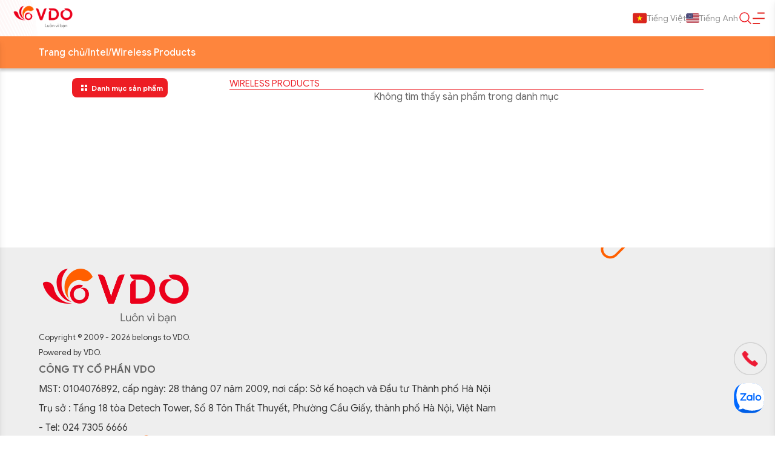

--- FILE ---
content_type: text/html; charset=utf-8
request_url: https://vdo.com.vn/vi/san-pham/wireless-products-p22
body_size: 21300
content:
<!DOCTYPE html>

<html lang="vi">
<head>
    <meta charset="UTF-8" />
    <meta http-equiv="X-UA-Compatible" content="IE=edge" />
    <meta name="viewport" content="width=device-width, initial-scale=1.0" />

    <meta name="keywords" content="Intel&#174; Wireless Products" />
    <meta name="description" content="Intel&#174; wireless products offer high-performance Wi-Fi and Bluetooth solutions, enabling fast, reliable, and secure connectivity for a wide range of devices." />

    <meta property="og:title" content="Intel&#174; Wireless Products for Seamless Connectivity" />
    <meta name="og:description" content="Intel&#174; wireless products offer high-performance Wi-Fi and Bluetooth solutions, enabling fast, reliable, and secure connectivity for a wide range of devices." />
    <meta property="og:image" />

    <meta name="facebook-domain-verification" content="2ruuzfftxmyvkazy8b75llp9vc8syx" />

    <!-- FAVICON -->
    <link rel="icon" href="https://vdo.com.vn/assets/images/cropped-1000x1000-1-1-32x32.png">
    <link rel="icon" type="image/png" href="https://vdo.com.vn/assets/images/cropped-1000x1000-1-1-32x32.png" sizes="32x32" />
    <link rel="icon" type="image/png" href="https://vdo.com.vn/assets/images/cropped-1000x1000-1-1-192x192.png" sizes="192x192" />
    <link rel="apple-touch-icon" href="https://vdo.com.vn/assets/images/cropped-1000x1000-1-1-180x180.png" />

    <meta property="og:image" content="https://vdo.com.vn/assets/images/thumbnail.png" />
    <meta property="og:image:alt" content="https://vdo.com.vn/assets/images/thumbnail.png" />

    <title>Intel&#174; Wireless Products for Seamless Connectivity</title>

    <link rel="stylesheet" href="/assets/css/tailwind-output.css?v=11">
    <!-- owlcarousel -->
    <link rel="stylesheet" href="/lib/owlcarousel/assets/owl.carousel.min.css" />
    <link rel="stylesheet" href="/lib/owlcarousel/assets/owl.theme.default.min.css" />
    <style>
        .owl-dots {
            display: none;
        }

        .text-vdo-primary {
            color: rgb(237 29 36);
        }

        .text-vdo-white {
            color: white;
        }

        .owl-carousel.owl-drag .owl-item {
            display: flex;
            justify-content: center;
            align-items: center;
            width: 100%;
        }
    </style>

    

    <!-- Google Tag Manager -->
    <script>
        (function (w, d, s, l, i) {
            w[l] = w[l] || []; w[l].push({
                'gtm.start':
                    new Date().getTime(), event: 'gtm.js'
            }); var f = d.getElementsByTagName(s)[0],
                j = d.createElement(s), dl = l != 'dataLayer' ? '&l=' + l : ''; j.async = true; j.src =
                    'https://www.googletagmanager.com/gtm.js?id=' + i + dl; f.parentNode.insertBefore(j, f);
        })(window, document, 'script', 'dataLayer', 'GTM-KZKP3939');</script>
    <!-- End Google Tag Manager -->

    <style>
        .owl-dots {
            display: none;
        }


        .scrollTop {
            position: fixed;
            right: 1%;
            bottom: 110px;
            background-color: #ED1D24;
            color: white;
            padding: 20px;
            opacity: 0;
            transition: all 0.4s ease-in-out 0s;
            z-index: 999
        }

        .zaloBottom {
            position: fixed;
            right: 1% !important;
            bottom: 20px !important;
            width: 55px !important;
            height: 55px !important;
            transition: all 0.4s ease-in-out 0s;
            z-index: 999
        }

        .zalo-chat-widget {
            bottom: 35px !important;
            right: 1% !important
        }
    </style>

    <link rel="stylesheet" href="/fonts/font-awesome/css/font-awesome.css" />
    <!-- Meta Pixel Code -->
    <script>
        !function (f, b, e, v, n, t, s) {
            if (f.fbq) return; n = f.fbq = function () {
                n.callMethod ?
                    n.callMethod.apply(n, arguments) : n.queue.push(arguments)
            };
            if (!f._fbq) f._fbq = n; n.push = n; n.loaded = !0; n.version = '2.0';
            n.queue = []; t = b.createElement(e); t.async = !0;
            t.src = v; s = b.getElementsByTagName(e)[0];
            s.parentNode.insertBefore(t, s)
        }(window, document, 'script',
            'https://connect.facebook.net/en_US/fbevents.js');
        fbq('init', '1689602048409492');
        fbq('track', 'PageView');
    </script>
    <noscript>
        <img height="1" width="1" style="display:none"
             src="https://www.facebook.com/tr?id=1689602048409492&ev=PageView&noscript=1" />
    </noscript>
    <!-- End Meta Pixel Code -->

</head>
<body>

<article id="modal-search" class="w-full h-screen top-0 left-0 bg-[#EFEFEF] z-[9999999] sticky hidden">
    <div class="w-full hidden justify-end items-end lg:flex pr-10 pt-10">
        <button id="btn-close">
            <svg width="24" height="24" viewBox="0 0 24 24" fill="none" xmlns="http://www.w3.org/2000/svg"
                 class="text-vdo-primary w-10 h-10">
                <path d="M6.2253 4.81108C5.83477 4.42056 5.20161 4.42056 4.81108 4.81108C4.42056 5.20161 4.42056 5.83477 4.81108 6.2253L10.5858 12L4.81114 17.7747C4.42062 18.1652 4.42062 18.7984 4.81114 19.1889C5.20167 19.5794 5.83483 19.5794 6.22535 19.1889L12 13.4142L17.7747 19.1889C18.1652 19.5794 18.7984 19.5794 19.1889 19.1889C19.5794 18.7984 19.5794 18.1652 19.1889 17.7747L13.4142 12L19.189 6.2253C19.5795 5.83477 19.5795 5.20161 19.189 4.81108C18.7985 4.42056 18.1653 4.42056 17.7748 4.81108L12 10.5858L6.2253 4.81108Z"
                      fill="currentColor" />
            </svg>
        </button>
    </div>

    <div class="flex flex-col justify-center items-center w-full pt-0 max-w-[1110px] mx-auto lg:!pt-[88]">
        <p class="text-[32px] text-center leading-[40px] font-bold text-[#FF5F00] hidden lg:block">
            Hãy nhập từ khóa về nội dung hay sản phẩm bạn cần tìm
        </p>

        <section class="w-full mt-[47px] hidden lg:block">
            <div class="relative w-full flex justify-center items-center">
                <input type="search" name="search" id="txtsearch" placeholder="Tìm kiếm trên dis.VDO.com.vn"
                       class="border-b-[1px] w-full border-vdo-black bg-[#EFEFEF] py-[6px] pl-[36px] pr-[14px] text-[20px] font-medium text-vdo-primary placeholder:text-[20px] placeholder:font-medium placeholder:text-vdo-[#D3D3D3] lg:max-w-[1110px] h-[43px]" />
                <svg xmlns="http://www.w3.org/2000/svg" viewBox="0 0 24 24" fill="currentColor"
                     class="absolute left-[12px] top-[54%] h-5 w-5 -translate-y-1/2  text-vdo-primary">
                    <path fill-rule="evenodd"
                          d="M10.5 3.75a6.75 6.75 0 100 13.5 6.75 6.75 0 000-13.5zM2.25 10.5a8.25 8.25 0 1114.59 5.28l4.69 4.69a.75.75 0 11-1.06 1.06l-4.69-4.69A8.25 8.25 0 012.25 10.5z"
                          clip-rule="evenodd" />
                </svg>
            </div>
        </section>

        <section class="w-full lg:hidden !bg-vdo-white h-[60px] flex flex-row shadow-nav">
            <button class="w-[50px] h-full flex justify-center items-center" id="btn-close-modal">
                <svg xmlns="http://www.w3.org/2000/svg" fill="none" viewBox="0 0 24 24" stroke-width="1.5"
                     stroke="currentColor" class="w-6 h-6">
                    <path stroke-linecap="round" stroke-linejoin="round" d="M15.75 19.5L8.25 12l7.5-7.5" />
                </svg>
            </button>
            <div class="relative w-full flex justify-center items-center">
                <input type="search" name="search" id="txtsearchMB" placeholder="Tìm kiếm trên dis.VDO.com.vn"
                       class="w-full py-[6px] px-[14px] text-[20px] text-vdo-black placeholder:text-[20px] placeholder:text-vdo-[#D3D3D3] lg:max-w-[1110px] h-[43px]" />
            </div>

            <button class="w-[50px] h-full flex justify-center items-center">
                <svg xmlns="http://www.w3.org/2000/svg" fill="none" viewBox="0 0 24 24" stroke-width="1.5"
                     stroke="currentColor" class="w-6 h-6">
                    <path stroke-linecap="round" stroke-linejoin="round"
                          d="M21 21l-5.197-5.197m0 0A7.5 7.5 0 105.196 5.196a7.5 7.5 0 0010.607 10.607z" />
                </svg>
            </button>
        </section>


        <section id="contentSearchResult" class="w-full lg:mt-[58px] mt-[16px] px-[20px]" style="margin-top: 20px">
            <div id="contentResult" style="display: none">

            </div>
            <div id="contentSuggest">
                <p class="text-[18px] lg:text-[20px] leading-[25px] font-normal">Gợi ý của chúng tôi</p>
                <div class="grid grid-cols-1 md:grid-cols-2 gap-[20px] lg:gap-[28px] mt-[13px] min-h-[77px]">

                   
                        <a href="#"
                           class="flex flex-row items-center justify-start gap-[10px] text-[20px] leading-[25px] font-medium text-vdo-primary">
                            <img src="https://res.vdo.vn/Content/Upload/Banner/banner-1-desktop-884fdf7b66981.png" class="object-cover w-full h-full"
                                 alt="goi-y">
                        </a>
                        <a href="#"
                           class="flex flex-row items-center justify-start gap-[10px] text-[20px] leading-[25px] font-medium text-vdo-primary">
                            <img src="https://res.vdo.vn/Content/Upload/Banner/banner-1-desktop-884fdebd89abe.png" class="object-cover w-full h-full"
                                 alt="goi-y">
                        </a>

                    
                </div>
                <ul class="mt-[47px] flex flex-col gap-[10px] lg:gap-[20px]" style="margin-top: 20px">
                        <li class="hover:bg-[#ED1D24] hover:!text-vdo-white p-2">
                            <a href="/vi/tin-tuc/san-pham-linh-kien/con-khat-ai-%E2%80%9Chut-can%E2%80%9D-chip-nho-gia-tri-linh-kien-hoa-%E2%80%9Cvang-rong%E2%80%9D-n2025"
                               class="text-[18px] lg:text-[20px] leading-[25px] font-medium flex flex-row gap-2 justify-start items-center">
                                Cơn kh&#225;t AI “h&#250;t cạn” chip nhớ, gi&#225; trị linh kiện h&#243;a “v&#224;ng r&#242;ng”
                                <svg xmlns="http://www.w3.org/2000/svg" fill="none" viewBox="0 0 24 24" stroke-width="1.5"
                                     stroke="currentColor" class="w-5 h-5 ">
                                    <path stroke-linecap="round" stroke-linejoin="round" d="M8.25 4.5l7.5 7.5-7.5 7.5" />
                                </svg>

                            </a>
                        </li>
                        <li class="hover:bg-[#ED1D24] hover:!text-vdo-white p-2">
                            <a href="/vi/tin-tuc/kien-thuc-may-chu/bai-toan-mo-rong-kinh-doanh-nhanh-nhung-ha-tang-cntt-bat-dau-qua-tai-n2024"
                               class="text-[18px] lg:text-[20px] leading-[25px] font-medium flex flex-row gap-2 justify-start items-center">
                                B&#224;i to&#225;n mở rộng kinh doanh nhanh nhưng hạ tầng CNTT bắt đầu qu&#225; tải
                                <svg xmlns="http://www.w3.org/2000/svg" fill="none" viewBox="0 0 24 24" stroke-width="1.5"
                                     stroke="currentColor" class="w-5 h-5 ">
                                    <path stroke-linecap="round" stroke-linejoin="round" d="M8.25 4.5l7.5 7.5-7.5 7.5" />
                                </svg>

                            </a>
                        </li>
                        <li class="hover:bg-[#ED1D24] hover:!text-vdo-white p-2">
                            <a href="/vi/tin-tuc/tin-cong-nghe/ddr4-dan-song-phuc-hoi-bo-nho-cu-gia-bat-tang-manh-n2022"
                               class="text-[18px] lg:text-[20px] leading-[25px] font-medium flex flex-row gap-2 justify-start items-center">
                                DDR4 dẫn s&#243;ng phục hồi bộ nhớ cũ, gi&#225; bật tăng mạnh
                                <svg xmlns="http://www.w3.org/2000/svg" fill="none" viewBox="0 0 24 24" stroke-width="1.5"
                                     stroke="currentColor" class="w-5 h-5 ">
                                    <path stroke-linecap="round" stroke-linejoin="round" d="M8.25 4.5l7.5 7.5-7.5 7.5" />
                                </svg>

                            </a>
                        </li>
                </ul>
            </div>

        </section>
    </div>
</article>


<!-- Menu Desktop -->
<header class="hidden lg:flex relative w-[1440px] mx-auto flex-row h-full justify-start items-center">
    <section class="relative h-[129px]">
        <a href="/vi">
            <img srcset="/assets/images/logo-bg.png 2x" alt="Logo" class="object-cover h-full">
        </a>
        <a href="/vi">
            <img srcset="/assets/images/logo.png 2x" alt="Logo"
                 class="absolute left-0 top-1/2 -translate-y-1/2 object-cover">
        </a>
    </section>

    <section class="flex flex-col w-full border-l-[1px] border-[#F7F7F7] border-solid">
        <aside class="flex flex-row gap-5 pr-32 justify-end items-center w-full h-[54px] divide-x border-[#F7F7F7] border-b-[1px] border-solid">
            <!-- Redirect -->
            <section class="flex flex-row gap-5 justify-start items-center">
                
                <a href="tel:0936108858" class="flex flex-row gap-2 justify-start items-center">
                    <svg xmlns="http://www.w3.org/2000/svg" viewBox="0 0 24 24" fill="currentColor" class="w-4 h-4 text-primary">
                        <path fill-rule="evenodd" d="M1.5 4.5a3 3 0 013-3h1.372c.86 0 1.61.586 1.819 1.42l1.105 4.423a1.875 1.875 0 01-.694 1.955l-1.293.97c-.135.101-.164.249-.126.352a11.285 11.285 0 006.697 6.697c.103.038.25.009.352-.126l.97-1.293a1.875 1.875 0 011.955-.694l4.423 1.105c.834.209 1.42.959 1.42 1.82V19.5a3 3 0 01-3 3h-2.25C8.552 22.5 1.5 15.448 1.5 6.75V4.5z" clip-rule="evenodd"></path>
                    </svg>
                    <span class="font-bold text-[17px] leading-[24px] text-primary">093 610 8858</span>
                </a>
                <a href="tel:1900 0366" class="flex flex-row gap-2 justify-start items-center">
                    <svg xmlns="http://www.w3.org/2000/svg" viewBox="0 0 24 24" fill="currentColor" class="w-4 h-4 text-primary">
                        <path fill-rule="evenodd" d="M1.5 4.5a3 3 0 013-3h1.372c.86 0 1.61.586 1.819 1.42l1.105 4.423a1.875 1.875 0 01-.694 1.955l-1.293.97c-.135.101-.164.249-.126.352a11.285 11.285 0 006.697 6.697c.103.038.25.009.352-.126l.97-1.293a1.875 1.875 0 011.955-.694l4.423 1.105c.834.209 1.42.959 1.42 1.82V19.5a3 3 0 01-3 3h-2.25C8.552 22.5 1.5 15.448 1.5 6.75V4.5z" clip-rule="evenodd"></path>
                    </svg>
                    <span class="font-bold text-[17px] leading-[24px] text-primary">1900 0366</span>
                </a>
            </section>
            <!-- End Redirect -->
            <section class="flex justify-center items-center">
                <div class="hs-dropdown relative inline-flex">
                    <a id="hs-dropdown-default" class="relative flex justify-center items-center h-6 w-10 pl-5"
                       href="#">
                        <img id="gift" src="/assets/images/gift.svg" alt="Khuyến mại" class="w-full h-full">
                        <span class="w-5 h-5 flex absolute top-1 right-0 justify-center items-center rounded-full transform text-[12px] -translate-y-1/2 translate-x-1/2 bg-[#ee0033] text-white">1</span>
                    </a>

                    <div class="hs-dropdown-menu max-h-[200px] overflow-y-auto transition-[opacity,margin] duration-[0.1ms] hs-dropdown-open:opacity-100 opacity-0 w-72 hidden z-10 mt-2 min-w-[15rem] bg-white shadow-md rounded-lg py-2 dark:bg-gray-800 dark:border dark:border-gray-700 dark:divide-gray-700"
                         aria-labelledby="hs-dropdown-default">
                        <a class="group flex flex-col transition-all duration-300 gap-1 items-center gap-x-3.5 py-2 px-[15px] rounded-md text-sm hover:bg-primary hover:!text-white"
                           href="#">
                            <div class="flex flex-row gap-2 justify-start items-center group-hover:text-white">
                                🎁
                                <p class="line-clamp-1 text-primary group-hover:text-white">
                                    Tự hào 16 năm đồng hành cùng VDO
                                </p>
                            </div>
                            <span class="line-clamp-1 text-[12px] text-slate-700 group-hover:text-white">
                                Giảm tới 25% cước phí đối với dịch vụ VDO
                            </span>
                        </a>

                    </div>
                </div>
            </section>
            <!-- Language -->


            <section class="flex flex-row gap-5 justify-start items-center pl-5">
                    <a href="https://vdo.com.vn/vi/san-pham/wireless-products-p22" class="flex flex-row gap-[10px] justify-start items-center">
                        <img src="https://res.vdo.vn/Content/Upload/Language/vi.png"
                             alt="Ti&#234;́ng Vi&#234;̣t" />
                        <span class="font-normal text-[14px] leading-[24px] text-[#949494]">VN</span>
                    </a>
                    <a href="https://vdo.com.vn/en/san-pham/wireless-products-p22" class="flex flex-row gap-[10px] justify-start items-center">
                        <img src="https://res.vdo.vn/Content/Upload/Language/en.png"
                             alt="Ti&#234;́ng Anh" />
                        <span class="font-normal text-[14px] leading-[24px] text-[#949494]">ENG</span>
                    </a>

            </section>
            <!-- End Language -->
            <!-- Search -->
            <button class="flex flex-row gap-[10px] justify-start items-center pl-5" id="btn-search">
                <svg xmlns="http://www.w3.org/2000/svg" fill="none" viewBox="0 0 24 24" stroke-width="1.5"
                     stroke="currentColor" class="w-4 h-4 text-primary">
                    <path stroke-linecap="round" stroke-linejoin="round"
                          d="M21 21l-5.197-5.197m0 0A7.5 7.5 0 105.196 5.196a7.5 7.5 0 0010.607 10.607z" />
                </svg>
                <span class="font-normal text-[14px] leading-[24px] text-[#949494]">Tìm kiếm</span>
            </button>
            <!-- End Search -->
        </aside>

        <!-- Menu -->
        <nav class="flex flex-row gap-3 pr-32 justify-end items-center w-full h-[73px]">
            <div class="md:flex h-[73px] md:items-center md:justify-between group hover:border-primary hover:border-solid hover:border-b-2 hover:pt-[2px]">
                <div class="hs-dropdown [--auto-close:false] [--strategy:static] md:[--strategy:absolute] [--adaptive:none] md:[--trigger:click] py-3 md:py-4 ">
                    <button type="button"
                            class="group-hover:text-primary h-full flex gap-2 justify-center items-center font-normal text-[16px] leading-[26px]">
                        <span>Sản phẩm - Dịch vụ</span>

                        <svg xmlns="http://www.w3.org/2000/svg" fill="none" viewBox="0 0 24 24" stroke-width="1.5"
                             stroke="currentColor"
                             class="w-4 h-6 rotate-180 transform group-hover:rotate-0 transition-all duration-300 ">
                            <path stroke-linecap="round" stroke-linejoin="round" d="M4.5 15.75l7.5-7.5 7.5 7.5" />
                        </svg>
                    </button>

                    <div class="hs-dropdown-menu pr-32 transition-[opacity,margin] duration-[0.1ms] md:duration-[150ms] hs-dropdown-open:opacity-100 opacity-0 w-full z-10 top-full left-0 min-w-[15rem] bg-white rounded-lg  before:absolute before:-top-5 before:left-0 before:w-full before:h-5 hidden">
                        <nav class="flex flex-row gap-5 justify-end items-center w-full h-[73px]">
                            <!--<div class="h-full flex justify-center items-center font-normal text-[16px] leading-[26px] hover:text-primary hover:border-b-2 hover:border-primary hover:border-solid hover:pt-[2px]">
                                <button type="button"
                                        class="dropdown__menu--button h-full flex gap-2 justify-center items-center font-normal text-[16px] leading-[26px]">
                                    <span>Sản phẩm VDO phân phối</span>

                                    <svg xmlns="http://www.w3.org/2000/svg" fill="none" viewBox="0 0 24 24"
                                         stroke-width="1.5" stroke="currentColor"
                                         class="w-4 h-6 rotate-180 transform group-hover:rotate-0 transition-all duration-300 ">
                                        <path stroke-linecap="round" stroke-linejoin="round"
                                              d="M4.5 15.75l7.5-7.5 7.5 7.5" />
                                    </svg>
                                </button>

                                <div class="dropdown__menu--content absolute left-0 top-[75px] z-[2000] hidden w-full bg-white border-t-[#FFAE34] shadow-[0_-2px_0_0_#FFAE34]">
                                    <ul class="mx-auto flex flex-row max-w-[1200px] justify-start items-start">-->
                            <!-- sub menu 1 -->
                            <!--<li id="menu__sub--1"
                                class="flex flex-col gap-3 justify-start items-start  bg-vdo-white pt-[40px] pr-6 pb-6">
                                <span class="pl-6 text-[16px] font-bold leading-[30px] text-vdo-primary">Hãng</span>
                                <ul class="flex flex-col gap-4 pl-6 text-[16px] font-normal leading-[30px]">
                                        <li categoryId="1" class=" w-full flex flex-row gap-2 justify-start items-center cursor-pointer text-[#0F172A] transition-all duration-200 hover:text-[#ED1D24]">
                                            <span class="line-clamp-1">Gigabyte</span>
                                            <svg xmlns="http://www.w3.org/2000/svg" viewBox="0 0 20 20"
                                                 fill="currentColor" class="w-5 h-5">
                                                <path fill-rule="evenodd"
                                                      d="M7.21 14.77a.75.75 0 01.02-1.06L11.168 10 7.23 6.29a.75.75 0 111.04-1.08l4.5 4.25a.75.75 0 010 1.08l-4.5 4.25a.75.75 0 01-1.06-.02z"
                                                      clip-rule="evenodd" />
                                            </svg>
                                        </li>
                                        <li categoryId="46" class=" w-full flex flex-row gap-2 justify-start items-center cursor-pointer text-[#0F172A] transition-all duration-200 hover:text-[#ED1D24]">
                                            <span class="line-clamp-1">Micron</span>
                                            <svg xmlns="http://www.w3.org/2000/svg" viewBox="0 0 20 20"
                                                 fill="currentColor" class="w-5 h-5">
                                                <path fill-rule="evenodd"
                                                      d="M7.21 14.77a.75.75 0 01.02-1.06L11.168 10 7.23 6.29a.75.75 0 111.04-1.08l4.5 4.25a.75.75 0 010 1.08l-4.5 4.25a.75.75 0 01-1.06-.02z"
                                                      clip-rule="evenodd" />
                                            </svg>
                                        </li>
                                        <li categoryId="242" class=" w-full flex flex-row gap-2 justify-start items-center cursor-pointer text-[#0F172A] transition-all duration-200 hover:text-[#ED1D24]">
                                            <span class="line-clamp-1">xFusion</span>
                                            <svg xmlns="http://www.w3.org/2000/svg" viewBox="0 0 20 20"
                                                 fill="currentColor" class="w-5 h-5">
                                                <path fill-rule="evenodd"
                                                      d="M7.21 14.77a.75.75 0 01.02-1.06L11.168 10 7.23 6.29a.75.75 0 111.04-1.08l4.5 4.25a.75.75 0 010 1.08l-4.5 4.25a.75.75 0 01-1.06-.02z"
                                                      clip-rule="evenodd" />
                                            </svg>
                                        </li>
                                        <li categoryId="230" class=" w-full flex flex-row gap-2 justify-start items-center cursor-pointer text-[#0F172A] transition-all duration-200 hover:text-[#ED1D24]">
                                            <span class="line-clamp-1">ASUSTOR</span>
                                            <svg xmlns="http://www.w3.org/2000/svg" viewBox="0 0 20 20"
                                                 fill="currentColor" class="w-5 h-5">
                                                <path fill-rule="evenodd"
                                                      d="M7.21 14.77a.75.75 0 01.02-1.06L11.168 10 7.23 6.29a.75.75 0 111.04-1.08l4.5 4.25a.75.75 0 010 1.08l-4.5 4.25a.75.75 0 01-1.06-.02z"
                                                      clip-rule="evenodd" />
                                            </svg>
                                        </li>
                                        <li categoryId="236" class=" w-full flex flex-row gap-2 justify-start items-center cursor-pointer text-[#0F172A] transition-all duration-200 hover:text-[#ED1D24]">
                                            <span class="line-clamp-1">AMD</span>
                                            <svg xmlns="http://www.w3.org/2000/svg" viewBox="0 0 20 20"
                                                 fill="currentColor" class="w-5 h-5">
                                                <path fill-rule="evenodd"
                                                      d="M7.21 14.77a.75.75 0 01.02-1.06L11.168 10 7.23 6.29a.75.75 0 111.04-1.08l4.5 4.25a.75.75 0 010 1.08l-4.5 4.25a.75.75 0 01-1.06-.02z"
                                                      clip-rule="evenodd" />
                                            </svg>
                                        </li>
                                        <li categoryId="67" class=" w-full flex flex-row gap-2 justify-start items-center cursor-pointer text-[#0F172A] transition-all duration-200 hover:text-[#ED1D24]">
                                            <span class="line-clamp-1">Samsung</span>
                                            <svg xmlns="http://www.w3.org/2000/svg" viewBox="0 0 20 20"
                                                 fill="currentColor" class="w-5 h-5">
                                                <path fill-rule="evenodd"
                                                      d="M7.21 14.77a.75.75 0 01.02-1.06L11.168 10 7.23 6.29a.75.75 0 111.04-1.08l4.5 4.25a.75.75 0 010 1.08l-4.5 4.25a.75.75 0 01-1.06-.02z"
                                                      clip-rule="evenodd" />
                                            </svg>
                                        </li>
                                        <li categoryId="104" class=" w-full flex flex-row gap-2 justify-start items-center cursor-pointer text-[#0F172A] transition-all duration-200 hover:text-[#ED1D24]">
                                            <span class="line-clamp-1">Western Digital</span>
                                            <svg xmlns="http://www.w3.org/2000/svg" viewBox="0 0 20 20"
                                                 fill="currentColor" class="w-5 h-5">
                                                <path fill-rule="evenodd"
                                                      d="M7.21 14.77a.75.75 0 01.02-1.06L11.168 10 7.23 6.29a.75.75 0 111.04-1.08l4.5 4.25a.75.75 0 010 1.08l-4.5 4.25a.75.75 0 01-1.06-.02z"
                                                      clip-rule="evenodd" />
                                            </svg>
                                        </li>
                                        <li categoryId="2" class=" w-full flex flex-row gap-2 justify-start items-center cursor-pointer text-[#0F172A] transition-all duration-200 hover:text-[#ED1D24]">
                                            <span class="line-clamp-1">Intel</span>
                                            <svg xmlns="http://www.w3.org/2000/svg" viewBox="0 0 20 20"
                                                 fill="currentColor" class="w-5 h-5">
                                                <path fill-rule="evenodd"
                                                      d="M7.21 14.77a.75.75 0 01.02-1.06L11.168 10 7.23 6.29a.75.75 0 111.04-1.08l4.5 4.25a.75.75 0 010 1.08l-4.5 4.25a.75.75 0 01-1.06-.02z"
                                                      clip-rule="evenodd" />
                                            </svg>
                                        </li>
                                        <li categoryId="206" class=" w-full flex flex-row gap-2 justify-start items-center cursor-pointer text-[#0F172A] transition-all duration-200 hover:text-[#ED1D24]">
                                            <span class="line-clamp-1">SK Hynix</span>
                                            <svg xmlns="http://www.w3.org/2000/svg" viewBox="0 0 20 20"
                                                 fill="currentColor" class="w-5 h-5">
                                                <path fill-rule="evenodd"
                                                      d="M7.21 14.77a.75.75 0 01.02-1.06L11.168 10 7.23 6.29a.75.75 0 111.04-1.08l4.5 4.25a.75.75 0 010 1.08l-4.5 4.25a.75.75 0 01-1.06-.02z"
                                                      clip-rule="evenodd" />
                                            </svg>
                                        </li>
                                        <li categoryId="29" class=" w-full flex flex-row gap-2 justify-start items-center cursor-pointer text-[#0F172A] transition-all duration-200 hover:text-[#ED1D24]">
                                            <span class="line-clamp-1">InWin</span>
                                            <svg xmlns="http://www.w3.org/2000/svg" viewBox="0 0 20 20"
                                                 fill="currentColor" class="w-5 h-5">
                                                <path fill-rule="evenodd"
                                                      d="M7.21 14.77a.75.75 0 01.02-1.06L11.168 10 7.23 6.29a.75.75 0 111.04-1.08l4.5 4.25a.75.75 0 010 1.08l-4.5 4.25a.75.75 0 01-1.06-.02z"
                                                      clip-rule="evenodd" />
                                            </svg>
                                        </li>
                                        <li categoryId="60" class=" w-full flex flex-row gap-2 justify-start items-center cursor-pointer text-[#0F172A] transition-all duration-200 hover:text-[#ED1D24]">
                                            <span class="line-clamp-1">Innodisk</span>
                                            <svg xmlns="http://www.w3.org/2000/svg" viewBox="0 0 20 20"
                                                 fill="currentColor" class="w-5 h-5">
                                                <path fill-rule="evenodd"
                                                      d="M7.21 14.77a.75.75 0 01.02-1.06L11.168 10 7.23 6.29a.75.75 0 111.04-1.08l4.5 4.25a.75.75 0 010 1.08l-4.5 4.25a.75.75 0 01-1.06-.02z"
                                                      clip-rule="evenodd" />
                                            </svg>
                                        </li>

                                </ul>
                            </li>-->
                            <!-- sub menu 1 -->
                            <!-- Sub menu 2 -->
                            <!--<li id="menu__sub--2"
                                class="hidden flex flex-col gap-3 justify-start items-start bg-white mt-[40px] px-6 mb-6 border-r-[#E2E8F0] border-r-[1px]">
                                <span class="text-[16px] font-bold leading-[30px] text-vdo-primary">Chủng loại</span>
                                <ul class="flex flex-col gap-4 text-[16px] font-normal leading-[30px]">
                                </ul>
                            </li>-->
                            <!-- Sub menu 2 -->
                            <!-- Sub menu 3 -->
                            <!--<li id="menu__sub--3"
                                class="hidden flex flex-col gap-3 justify-start items-start  bg-white  mt-[40px] px-6 mb-6 border-r-[#E2E8F0] border-r-[1px]">
                                <span class="text-[16px] font-bold leading-[30px] text-vdo-primary">Dòng sản phẩm</span>
                                <ul class="flex flex-col gap-4 text-[16px] font-normal leading-[30px]">
                                </ul>
                            </li>-->
                            <!-- Sub menu 3 -->
                            <!-- Sub menu 4 -->
                            <!--<li id="menu__sub--4"
                                class="hidden flex flex-col gap-3 justify-start items-start  bg-white mt-[40px] px-6 mb-6">
                                <span class="text-[16px] font-bold leading-[30px] text-vdo-primary">Loại sản phẩm</span>
                                <ul class="flex flex-col gap-4 text-[16px] font-normal leading-[30px]">
                                </ul>
                            </li>-->
                            <!-- Sub menu 4 -->
                            <!--</ul>
                                </div>
                            </div>


                            <div class="h-[57px] min-h-[1em] w-px self-stretch border-t-0 bg-gradient-to-tr from-transparent via-[#F7F7F7] mt-2">
                            </div>

                            <a href="https://vdodata.vn/dich-vu-may-chu/"
                               class="h-full flex justify-center items-center font-normal text-[16px] leading-[26px] hover:text-primary hover:border-b-2 hover:border-primary hover:border-solid hover:pt-[2px]">
                                Dịch vụ Máy chủ & Trung tâm dữ liệu
                            </a>

                            <div class="h-[57px] min-h-[1em] w-px self-stretch border-t-0 bg-gradient-to-tr from-transparent via-[#F7F7F7] mt-2">
                            </div>

                            <a href="https://vdodata.vn/dich-vu-cloud/"
                               class="h-full flex justify-center items-center font-normal text-[16px] leading-[26px] hover:text-primary hover:border-b-2 hover:border-primary hover:border-solid hover:pt-[2px]">
                                Dịch vụ Cloud
                            </a>

                            <div class="h-[57px] min-h-[1em] w-px self-stretch border-t-0 bg-gradient-to-tr from-transparent via-[#F7F7F7] mt-2">
                            </div>

                            <a href="https://vdodata.vn/phan-mem/"
                               class="h-full flex justify-center items-center font-normal text-[16px] leading-[26px] hover:text-primary hover:border-b-2 hover:border-primary hover:border-solid hover:pt-[2px]">
                                Phần mềm bản quyền
                            </a>

                            <div class="h-[57px] min-h-[1em] w-px self-stretch border-t-0 bg-gradient-to-tr from-transparent via-[#F7F7F7] mt-2">
                            </div>

                            <a href="https://vdo.vn/vi/tin-tuc/khuyen-mai-n34"
                               class="h-full flex justify-center items-center font-normal text-[16px] leading-[26px] hover:text-primary hover:border-b-2 hover:border-primary hover:border-solid hover:pt-[2px]">
                                Khuyến mãi
                            </a>

                            <div class="h-[57px] min-h-[1em] w-px self-stretch border-t-0 bg-gradient-to-tr from-transparent via-[#F7F7F7] mt-2">
                            </div>

                            <a href="https://vdodata.vn/bang-gia-ten-mien/"
                               class="h-full flex justify-center items-center font-normal text-[16px] leading-[26px] hover:text-primary hover:border-b-2 hover:border-primary hover:border-solid hover:pt-[2px]">
                                Dịch vụ khác
                            </a>-->


                            <a href="https://vdoecommerce.com/"
                               class="h-full flex justify-center items-center font-normal text-[16px] leading-[26px] hover:text-primary hover:border-b-2 hover:border-primary hover:border-solid hover:pt-[2px]">
                                Bán lẻ & TMĐT
                            </a>

                            <div class="h-[57px] min-h-[1em] w-px self-stretch border-t-0 bg-gradient-to-tr from-transparent via-[#F7F7F7] mt-2">
                            </div>

                            <a href="https://dis.vdo.com.vn/"
                               class="h-full flex justify-center items-center font-normal text-[16px] leading-[26px] hover:text-primary hover:border-b-2 hover:border-primary hover:border-solid hover:pt-[2px]">
                                Sản phẩm phân phối
                            </a>

                            <div class="h-[57px] min-h-[1em] w-px self-stretch border-t-0 bg-gradient-to-tr from-transparent via-[#F7F7F7] mt-2">
                            </div>

                            <a href="https://vdodata.vn/"
                               class="h-full flex justify-center items-center font-normal text-[16px] leading-[26px] hover:text-primary hover:border-b-2 hover:border-primary hover:border-solid hover:pt-[2px]">
                                Dịch vụ Cloud & IDC
                            </a>
                        </nav>
                    </div>
                </div>
            </div>


            <div class="h-[57px] min-h-[1em] w-px self-stretch border-t-0 bg-gradient-to-tr from-transparent via-[#F7F7F7] mt-2">
            </div>

            <a href="https://vdo.vn/vi/tin-giai-phap"
               class="h-full flex justify-center items-center font-normal text-[16px] leading-[26px] hover:text-primary hover:border-b-2 hover:border-primary hover:border-solid hover:pt-[2px]">
                Giải pháp
            </a>

            <div class="h-[57px] min-h-[1em] w-px self-stretch border-t-0 bg-gradient-to-tr from-transparent via-[#F7F7F7] mt-2">
            </div>
            <a href="/vi/bao-hanh"
               class="h-full flex justify-center items-center font-normal text-[16px] leading-[26px] hover:text-primary hover:border-b-2 hover:border-primary hover:border-solid hover:pt-[2px]">
                Bảo hành
            </a>

            <div class="h-[57px] min-h-[1em] w-px self-stretch border-t-0 bg-gradient-to-tr from-transparent via-[#F7F7F7] mt-2">
            </div>

            <a href="/vi/ho-tro-ky-thuat"
               class="h-full flex justify-center items-center font-normal text-[16px] leading-[26px] hover:text-primary hover:border-b-2 hover:border-primary hover:border-solid hover:pt-[2px]">
                Hỗ trợ kỹ thuật & Dịch vụ
            </a>

            <div class="h-[57px] min-h-[1em] w-px self-stretch border-t-0 bg-gradient-to-tr from-transparent via-[#F7F7F7] mt-2">
            </div>

            <a href="https://vdo.com.vn/vi/tin-tuc"
               class="h-full flex justify-center items-center font-normal text-[16px] leading-[26px] hover:text-primary hover:border-b-2 hover:border-primary hover:border-solid hover:pt-[2px]">
                Tin tức & sự kiện
            </a>

            <div class="h-[57px] min-h-[1em] w-px self-stretch border-t-0 bg-gradient-to-tr from-transparent via-[#F7F7F7] mt-2">
            </div>

            

            <a href="/vi/ve-vdo"
               class="h-full flex justify-center items-center font-normal text-[16px] leading-[26px] hover:text-primary hover:border-b-2 hover:border-primary hover:border-solid hover:pt-[2px]">
                Về chúng tôi
            </a>

            <div class="h-[57px] min-h-[1em] w-px self-stretch border-t-0 bg-gradient-to-tr from-transparent via-[#F7F7F7] mt-2">
            </div>

            
            <a href="/vi/tuyen-dung"
               class="h-full flex justify-center items-center font-normal text-[16px] leading-[26px] hover:text-primary hover:border-b-2 hover:border-primary hover:border-solid hover:pt-[2px]">
                Tuyển dụng
            </a>

            <div class="h-[57px] min-h-[1em] w-px self-stretch border-t-0 bg-gradient-to-tr from-transparent via-[#F7F7F7] mt-2">
            </div>

            <a href="https://vdo.vn/vi/lien-he"
               class="h-full flex justify-center items-center font-normal text-[16px] leading-[26px] hover:text-primary hover:border-b-2 hover:border-primary hover:border-solid hover:pt-[2px]">
                Liên hệ
            </a>
        </nav>
        <!-- Menu -->
    </section>

</header>
<!-- End Menu Desktop -->


<header class="lg:hidden h-[60px] flex flex-row justify-between items-center">
    <section class="relative h-full">
        <a href="/">
            <img srcset="/assets/images/logo-bg.png 2x" alt="Logo" class="object-cover h-full">
        </a>
        <a href="/">
            <img srcset="/assets/images/logo.png 2x" alt="Logo" class="max-w-[102px] lg:max-w-full absolute left-[20px] top-1/2 -translate-y-1/2 object-cover">
        </a>
    </section>
    <section class="flex flex-row gap-[23px] w-full pr-[17px] border-l-[1px] border-[#F7F7F7] border-solid justify-end items-center">
        <!-- Language -->
        <section class="flex-row gap-5 justify-start items-center pl-5 hidden md:flex lg:hidden">
                <button class="flex flex-row gap-[10px] justify-start items-center">
                    <img src="https://res.vdo.vn/Content/Upload/Language/vi.png"
                         alt="Ti&#234;́ng Vi&#234;̣t" />
                    <span class="font-normal text-[14px] leading-[24px] text-[#949494]">Ti&#234;́ng Vi&#234;̣t</span>
                </button>
                <button class="flex flex-row gap-[10px] justify-start items-center">
                    <img src="https://res.vdo.vn/Content/Upload/Language/en.png"
                         alt="Ti&#234;́ng Anh" />
                    <span class="font-normal text-[14px] leading-[24px] text-[#949494]">Ti&#234;́ng Anh</span>
                </button>
        </section>
        <!-- End Language -->
        <!-- Language mobile -->
        <div class="relative flex justify-center items-center md:hidden" data-te-dropdown-ref="">
            <button type="button" id="dropdownLanguage" data-te-dropdown-toggle-ref="">
                        <img src="https://res.vdo.vn/Content/Upload/Language/vi.png"
                             alt="Ti&#234;́ng Vi&#234;̣t" />
            </button>
            <ul class="absolute z-[1000] float-left m-0 hidden min-w-max list-none overflow-hidden border-none bg-none shadow-lg [&amp;[data-te-dropdown-show]]:block" aria-labelledby="dropdownLanguage" data-te-dropdown-menu-ref="">
                    <li class="mt-2">
                        <a href="https://vdo.com.vn/vi/san-pham/wireless-products-p22">
                            <img src="https://res.vdo.vn/Content/Upload/Language/vi.png"
                                 alt="Ti&#234;́ng Vi&#234;̣t" />
                        </a>
                    </li>
                    <li class="mt-2">
                        <a href="https://vdo.com.vn/en/san-pham/wireless-products-p22">
                            <img src="https://res.vdo.vn/Content/Upload/Language/en.png"
                                 alt="Ti&#234;́ng Anh" />
                        </a>
                    </li>
            </ul>
        </div>

        <button class="relative" id="btn-search-mb">
            <svg xmlns="http://www.w3.org/2000/svg" fill="none" viewBox="0 0 24 24" stroke-width="1.5" stroke="currentColor" class="w-6 h-6 text-primary">
                <path stroke-linecap="round" stroke-linejoin="round" d="M21 21l-5.197-5.197m0 0A7.5 7.5 0 105.196 5.196a7.5 7.5 0 0010.607 10.607z"></path>
            </svg>
        </button>

        <button data-te-sidenav-toggle-ref="" data-te-target="#sidenav" aria-controls="#sidenav" aria-haspopup="false">
            <img srcset="/assets/images/hamburger.png 2x" alt="hamburger" class="object-cover h-full">
        </button>

        <!-- Sidenav -->
        <nav id="sidenav"
             class="bg-white fixed right-0 top-0 z-[1035] h-screen !w-full translate-x-full overflow-hidden shadow-[0_4px_12px_0_rgba(0,0,0,0.07),_0_2px_4px_rgba(0,0,0,0.05)] data-[te-sidenav-hidden='false']:-translate-x-0"
             data-te-sidenav-init
             data-te-sidenav-hidden="true">
            <article class="flex flex-row justify-between border-b-[1px] border-solid border-vdo-gray-200 px-[33px] py-[7px] md:px-[55px] lg:px-0">
                <img alt="VDO logo" srcset="/assets/images/logo.png 2x" />
                <button data-te-sidenav-toggle-ref
                        data-te-target="#sidenav"
                        aria-controls="#sidenav"
                        aria-haspopup="false">
                    <svg width="24"
                         height="24"
                         viewBox="0 0 24 24"
                         fill="none"
                         xmlns="http://www.w3.org/2000/svg"
                         class="text-vdo-primary">
                        <path d="M6.2253 4.81108C5.83477 4.42056 5.20161 4.42056 4.81108 4.81108C4.42056 5.20161 4.42056 5.83477 4.81108 6.2253L10.5858 12L4.81114 17.7747C4.42062 18.1652 4.42062 18.7984 4.81114 19.1889C5.20167 19.5794 5.83483 19.5794 6.22535 19.1889L12 13.4142L17.7747 19.1889C18.1652 19.5794 18.7984 19.5794 19.1889 19.1889C19.5794 18.7984 19.5794 18.1652 19.1889 17.7747L13.4142 12L19.189 6.2253C19.5795 5.83477 19.5795 5.20161 19.189 4.81108C18.7985 4.42056 18.1653 4.42056 17.7748 4.81108L12 10.5858L6.2253 4.81108Z"
                              fill="currentColor" />
                    </svg>
                </button>
            </article>

            <ul class="relative m-0 flex w-full list-none flex-col justify-start divide-y-[1px] px-[0.2rem]"
                data-te-sidenav-menu-ref>
                <li class="relative">
                    <a class="flex h-[60px] cursor-pointer items-center truncate rounded-[5px] px-6 text-vdo-primary opacity-50 outline-none transition duration-300 ease-linear hover:text-vdo-primary hover:opacity-100 hover:outline-none focus:text-vdo-primary focus:opacity-100 focus:outline-none active:text-vdo-primary active:opacity-100 active:outline-none data-[te-sidenav-state-active]:text-vdo-primary data-[te-sidenav-state-focus]:outline-none motion-reduce:transition-none"
                       data-te-sidenav-link-ref
                       id="mobile-category-2-toggle"
                       onclick="rotate('mobile-category-2-toggle')">
                        <span class="text-[16px] font-normal leading-[21px]">Sản phẩm - Dịch vụ</span>
                        <span class="dark:[&>svg]:text-gray-300 absolute right-0 ml-auto mr-[0.8rem] transition-transform duration-300 ease-linear motion-reduce:transition-none [&>svg]:text-vdo-primary">
                            <svg xmlns="http://www.w3.org/2000/svg"
                                 viewBox="0 0 20 20"
                                 fill="currentColor"
                                 class="h-5 w-5">
                                <path fill-rule="evenodd"
                                      d="M5.23 7.21a.75.75 0 011.06.02L10 11.168l3.71-3.938a.75.75 0 111.08 1.04l-4.25 4.5a.75.75 0 01-1.08 0l-4.25-4.5a.75.75 0 01.02-1.06z"
                                      clip-rule="evenodd" />
                            </svg>
                        </span>
                    </a>
                    <ul class="show !visible relative m-0 hidden w-full list-none p-0 data-[te-collapse-show]:block"
                        data-te-sidenav-collapse-ref>


                        <li class="relative">
                            <a href="https://vdoecommerce.com/"
                               class="hover:bg-slate-50 flex h-[48px] w-full cursor-pointer items-center truncate rounded-[5px] py-5 pl-[3.4rem] pr-6 text-[0.78rem] text-vdo-primary opacity-50 outline-none transition duration-300 ease-linear hover:text-vdo-primary hover:opacity-100 hover:outline-none focus:text-vdo-primary focus:opacity-100 focus:outline-none active:text-vdo-primary active:opacity-100 active:outline-none data-[te-sidenav-state-active]:text-vdo-primary data-[te-sidenav-state-focus]:outline-none motion-reduce:transition-none"
                               data-te-sidenav-link-ref>
                                <span class="text-[16px] font-normal leading-[21px]">Bán lẻ & TMĐT</span>
                            </a>
                        </li>
                        <li class="relative">
                            <a href="https://dis.vdo.com.vn/"
                               class="hover:bg-slate-50 flex h-[48px] w-full cursor-pointer items-center truncate rounded-[5px] py-5 pl-[3.4rem] pr-6 text-[0.78rem] text-vdo-primary opacity-50 outline-none transition duration-300 ease-linear hover:text-vdo-primary hover:opacity-100 hover:outline-none focus:text-vdo-primary focus:opacity-100 focus:outline-none active:text-vdo-primary active:opacity-100 active:outline-none data-[te-sidenav-state-active]:text-vdo-primary data-[te-sidenav-state-focus]:outline-none motion-reduce:transition-none"
                               data-te-sidenav-link-ref>
                                <span class="text-[16px] font-normal leading-[21px]">Sản phẩm phân phối</span>
                            </a>
                        </li>
                        <li class="relative">
                            <a href="https://vdodata.vn/"
                               class="hover:bg-slate-50 flex h-[48px] w-full cursor-pointer items-center truncate rounded-[5px] py-5 pl-[3.4rem] pr-6 text-[0.78rem] text-vdo-primary opacity-50 outline-none transition duration-300 ease-linear hover:text-vdo-primary hover:opacity-100 hover:outline-none focus:text-vdo-primary focus:opacity-100 focus:outline-none active:text-vdo-primary active:opacity-100 active:outline-none data-[te-sidenav-state-active]:text-vdo-primary data-[te-sidenav-state-focus]:outline-none motion-reduce:transition-none"
                               data-te-sidenav-link-ref>
                                <span class="text-[16px] font-normal leading-[21px]">Dịch vụ Cloud & IDC</span>
                            </a>
                        </li>

                    </ul>
                </li>
                <li class="relative">
                    <a href="https://vdo.vn/vi/tin-giai-phap"
                       class="flex h-[60px] cursor-pointer items-center truncate rounded-[5px] px-6 text-vdo-primary opacity-50 outline-none transition duration-300 ease-linear hover:text-vdo-primary hover:opacity-100 hover:outline-none focus:text-vdo-primary focus:opacity-100 focus:outline-none active:text-vdo-primary active:opacity-100 active:outline-none data-[te-sidenav-state-active]:text-vdo-primary data-[te-sidenav-state-focus]:outline-none motion-reduce:transition-none"
                       data-te-sidenav-link-ref>
                        <span class="text-[16px] font-normal leading-[21px]">Giải ph&#225;p</span>
                    </a>
                </li>
                <li class="relative">
                    <a href="#"
                       class="flex h-[60px] cursor-pointer items-center truncate rounded-[5px] px-6 text-vdo-primary opacity-50 outline-none transition duration-300 ease-linear hover:text-vdo-primary hover:opacity-100 hover:outline-none focus:text-vdo-primary focus:opacity-100 focus:outline-none active:text-vdo-primary active:opacity-100 active:outline-none data-[te-sidenav-state-active]:text-vdo-primary data-[te-sidenav-state-focus]:outline-none motion-reduce:transition-none"
                       data-te-sidenav-link-ref>
                        <span class="text-[16px] font-normal leading-[21px]">Bảo h&#224;nh</span>
                    </a>
                </li>

                <li class="relative">
                    <a href="#"
                       class="flex h-[60px] cursor-pointer items-center truncate rounded-[5px] px-6 text-vdo-primary opacity-50 outline-none transition duration-300 ease-linear hover:text-vdo-primary hover:opacity-100 hover:outline-none focus:text-vdo-primary focus:opacity-100 focus:outline-none active:text-vdo-primary active:opacity-100 active:outline-none data-[te-sidenav-state-active]:text-vdo-primary data-[te-sidenav-state-focus]:outline-none motion-reduce:transition-none"
                       data-te-sidenav-link-ref>
                        <span class="text-[16px] font-normal leading-[21px]">Hỗ trợ kỹ thuật &amp; Dịch vụ</span>
                    </a>
                </li>

                <li class="relative">
                    <a href="https://vdo.com.vn/vi/tin-tuc"
                       class="flex h-[60px] cursor-pointer items-center truncate rounded-[5px] px-6 text-vdo-primary opacity-50 outline-none transition duration-300 ease-linear hover:text-vdo-primary hover:opacity-100 hover:outline-none focus:text-vdo-primary focus:opacity-100 focus:outline-none active:text-vdo-primary active:opacity-100 active:outline-none data-[te-sidenav-state-active]:text-vdo-primary data-[te-sidenav-state-focus]:outline-none motion-reduce:transition-none"
                       data-te-sidenav-link-ref>
                        <span class="text-[16px] font-normal leading-[21px]">Tin tức &amp; sự kiện</span>
                    </a>
                </li>
                <li class="relative">
                    <a href="/vi/ve-vdo"
                       class="flex h-[60px] cursor-pointer items-center truncate rounded-[5px] px-6 text-vdo-primary opacity-50 outline-none transition duration-300 ease-linear hover:text-vdo-primary hover:opacity-100 hover:outline-none focus:text-vdo-primary focus:opacity-100 focus:outline-none active:text-vdo-primary active:opacity-100 active:outline-none data-[te-sidenav-state-active]:text-vdo-primary data-[te-sidenav-state-focus]:outline-none motion-reduce:transition-none"
                       data-te-sidenav-link-ref>
                        <span class="text-[16px] font-normal leading-[21px]">Về chúng tôi</span>
                    </a>
                </li>
                <li class="relative">
                    <a href="/vi/tuyen-dung"
                       class="flex h-[60px] cursor-pointer items-center truncate rounded-[5px] px-6 text-vdo-primary opacity-50 outline-none transition duration-300 ease-linear hover:text-vdo-primary hover:opacity-100 hover:outline-none focus:text-vdo-primary focus:opacity-100 focus:outline-none active:text-vdo-primary active:opacity-100 active:outline-none data-[te-sidenav-state-active]:text-vdo-primary data-[te-sidenav-state-focus]:outline-none motion-reduce:transition-none"
                       data-te-sidenav-link-ref>
                        <span class="text-[16px] font-normal leading-[21px]">Tuyển dụng</span>
                    </a>
                </li>
                
                <li class="relative">
                    <a href="https://vdo.vn/vi/lien-he"
                       class="flex h-[60px] cursor-pointer items-center truncate rounded-[5px] px-6 text-vdo-primary opacity-50 outline-none transition duration-300 ease-linear hover:text-vdo-primary hover:opacity-100 hover:outline-none focus:text-vdo-primary focus:opacity-100 focus:outline-none active:text-vdo-primary active:opacity-100 active:outline-none data-[te-sidenav-state-active]:text-vdo-primary data-[te-sidenav-state-focus]:outline-none motion-reduce:transition-none"
                       data-te-sidenav-link-ref>
                        <span class="text-[16px] font-normal leading-[21px]">Li&#234;n hệ</span>
                    </a>
                </li>
            </ul>
        </nav>
        <!-- Sidenav -->
    </section>
</header>

    




<!-- Breadcrum -->
<article class="w-full bg-[#FE853D] max-w-[1440px] mx-auto px-[17px] py-[6px] md:px-16 lg:px-32 shadow-[0_4px_4px_0_#00000033]">
    <ul class="flex flex-row items-center justify-start gap-1 overflow-x-auto whitespace-nowrap text-white md:py-[8.5px] lg:py-[18px]">
        <li class="inline-block">
            <a href="/vi" class="text-[16px] font-medium leading-[20px]">Trang chủ</a>
        </li>

                <li class="inline-block">
                    <span>/</span>
                </li>
                <li class="inline-block">
                    <a href="/vi/san-pham/intel-p2" class="text-[16px] font-medium leading-[20px]">Intel</a>
                </li>
                        <li class="inline-block">
                            <span>/</span>
                        </li>
                        <li class="inline-block">
                            <a href="/vi/san-pham/wireless-products-p22" class="text-[16px] font-medium leading-[20px]">Wireless Products</a>
                        </li>

    </ul>
</article>
<!-- Breadcrum -->



<main class="mx-auto flex w-full max-w-[1109px] flex-col justify-start gap-[15px] px-[33px] pb-3 pt-4 md:flex-row md:!justify-between md:!pb-[30px] lg:px-0">
    <!-- Danh mục sản phẩm mobile-->




<article class=" lg:hidden">
    <button data-te-sidenav-toggle-ref
            data-te-target="#list"
            aria-controls="#list"
            aria-haspopup="true"
            class="flex flex-row items-center justify-start gap-[3px] rounded-[8px] bg-[#ED1D24] px-2 py-1 text-vdo-white">
        <svg width="24"
             height="24"
             viewBox="0 0 24 24"
             fill="none"
             xmlns="http://www.w3.org/2000/svg">
            <path d="M11 7H7V11H11V7Z" fill="currentColor" />
            <path d="M11 13H7V17H11V13Z" fill="currentColor" />
            <path d="M13 13H17V17H13V13Z" fill="currentColor" />
            <path d="M17 7H13V11H17V7Z" fill="currentColor" />
        </svg>
        <span class="text-[12px] font-bold leading-[23px]">Danh mục sản phẩm</span>
    </button>

    <!-- Sidenav -->
    <nav id="list"
         class="bg-white fixed left-0 top-[67.5px] z-[1035] h-screen !w-[300px] -translate-x-full overflow-hidden shadow-[0_4px_12px_0_rgba(0,0,0,0.07),_0_2px_4px_rgba(0,0,0,0.05)] data-[te-sidenav-hidden='false']:translate-x-0"
         data-te-sidenav-init
         data-te-sidenav-hidden="true"
         data-te-sidenav-position="absolute">
        <div class="flex w-full justify-between p-4">
            <span class="text-[16px] font-bold leading-[23px] text-vdo-primary">Danh mục sản phẩm</span>
            <button data-te-sidenav-toggle-ref
                    data-te-target="#list"
                    aria-controls="#list"
                    aria-haspopup="false">
                <svg width="24"
                     height="24"
                     viewBox="0 0 24 24"
                     fill="none"
                     xmlns="http://www.w3.org/2000/svg"
                     class="text-vdo-primary">
                    <path d="M6.2253 4.81108C5.83477 4.42056 5.20161 4.42056 4.81108 4.81108C4.42056 5.20161 4.42056 5.83477 4.81108 6.2253L10.5858 12L4.81114 17.7747C4.42062 18.1652 4.42062 18.7984 4.81114 19.1889C5.20167 19.5794 5.83483 19.5794 6.22535 19.1889L12 13.4142L17.7747 19.1889C18.1652 19.5794 18.7984 19.5794 19.1889 19.1889C19.5794 18.7984 19.5794 18.1652 19.1889 17.7747L13.4142 12L19.189 6.2253C19.5795 5.83477 19.5795 5.20161 19.189 4.81108C18.7985 4.42056 18.1653 4.42056 17.7748 4.81108L12 10.5858L6.2253 4.81108Z"
                          fill="currentColor" />
                </svg>
            </button>
        </div>
        <ul class="relative m-0 list-none px-[0.2rem]"
            data-te-sidenav-menu-ref>
                <li class="relative grid grid-cols-12 items-center justify-center px-6">
                    <a href="/vi/san-pham/gigabyte-p1"
                       class="col-span-10 flex h-12 w-full items-center justify-start text-[12px] font-bold text-vdo-primary active:text-vdo-primary">
                        Gigabyte
                    </a>
                        <a class="hover:bg-slate-50 focus:bg-slate-50 active:bg-slate-50 col-span-2 flex h-12 w-12 cursor-pointer items-center justify-center rounded-[5px] text-[12px] font-bold text-vdo-primary outline-none transition duration-300 ease-linear hover:text-vdo-primary hover:outline-none focus:text-vdo-primary focus:outline-none active:text-vdo-primary active:outline-none data-[te-sidenav-state-active]:text-vdo-primary data-[te-sidenav-state-focus]:outline-none motion-reduce:transition-none"
                           data-te-sidenav-link-ref
                           id="mobile-productCategory-1-toggle"
                           onclick="rotate('mobile-productCategory-1-toggle')">
                            <svg xmlns="http://www.w3.org/2000/svg"
                                 viewBox="0 0 20 20"
                                 fill="currentColor"
                                 class="h-5 w-5">
                                <path fill-rule="evenodd"
                                      d="M5.23 7.21a.75.75 0 011.06.02L10 11.168l3.71-3.938a.75.75 0 111.08 1.04l-4.25 4.5a.75.75 0 01-1.08 0l-4.25-4.5a.75.75 0 01.02-1.06z"
                                      clip-rule="evenodd" />
                            </svg>
                        </a>
                        <ul class="!visible relative col-span-12 m-0 hidden list-none flex-col items-start justify-start p-0 data-[te-collapse-show]:flex"
                            data-te-sidenav-collapse-ref>
                                <li class="relative grid grid-cols-12 items-center justify-center pl-[1.4rem]">
                                    <a href="/vi/san-pham/rack-server-r-series-p5"
                                       class="col-span-10 flex h-12 w-full items-center justify-start text-[12px] font-bold text-vdo-primary active:text-vdo-primary">
                                        Rack Server - R Series
                                    </a>
                                </li>
                                <li class="relative grid grid-cols-12 items-center justify-center pl-[1.4rem]">
                                    <a href="/vi/san-pham/gpu-server-g-series-p6"
                                       class="col-span-10 flex h-12 w-full items-center justify-start text-[12px] font-bold text-vdo-primary active:text-vdo-primary">
                                        GPU Server - G Series
                                    </a>
                                </li>
                                <li class="relative grid grid-cols-12 items-center justify-center pl-[1.4rem]">
                                    <a href="/vi/san-pham/high-density-server-h-series-p11"
                                       class="col-span-10 flex h-12 w-full items-center justify-start text-[12px] font-bold text-vdo-primary active:text-vdo-primary">
                                        High Density Server - H Series
                                    </a>
                                </li>
                                <li class="relative grid grid-cols-12 items-center justify-center pl-[1.4rem]">
                                    <a href="/vi/san-pham/edge-server-e-series-p12"
                                       class="col-span-10 flex h-12 w-full items-center justify-start text-[12px] font-bold text-vdo-primary active:text-vdo-primary">
                                        Edge Server - E Series
                                    </a>
                                </li>
                                <li class="relative grid grid-cols-12 items-center justify-center pl-[1.4rem]">
                                    <a href="/vi/san-pham/storage-server-s-series-p13"
                                       class="col-span-10 flex h-12 w-full items-center justify-start text-[12px] font-bold text-vdo-primary active:text-vdo-primary">
                                        Storage Server - S Series
                                    </a>
                                </li>
                                <li class="relative grid grid-cols-12 items-center justify-center pl-[1.4rem]">
                                    <a href="/vi/san-pham/tower-server-workstation-w-series-p14"
                                       class="col-span-10 flex h-12 w-full items-center justify-start text-[12px] font-bold text-vdo-primary active:text-vdo-primary">
                                        Tower Server / Workstation - W Series
                                    </a>
                                </li>
                                <li class="relative grid grid-cols-12 items-center justify-center pl-[1.4rem]">
                                    <a href="/vi/san-pham/minipc-brix-p15"
                                       class="col-span-10 flex h-12 w-full items-center justify-start text-[12px] font-bold text-vdo-primary active:text-vdo-primary">
                                        MiniPC - BRIX
                                    </a>
                                        <a class="hover:bg-slate-50 focus:bg-slate-50 active:bg-slate-50 col-span-2 flex h-12 w-12 cursor-pointer items-center justify-center rounded-[5px] text-[12px] font-bold text-vdo-primary outline-none transition duration-300 ease-linear hover:text-vdo-primary hover:outline-none focus:text-vdo-primary focus:outline-none active:text-vdo-primary active:outline-none data-[te-sidenav-state-active]:text-vdo-primary data-[te-sidenav-state-focus]:outline-none motion-reduce:transition-none"
                                           data-te-sidenav-link-ref
                                           id="mobile-productCategory-15-toggle"
                                           onclick="rotate('mobile-productCategory-15-toggle')">
                                            <svg xmlns="http://www.w3.org/2000/svg"
                                                 viewBox="0 0 20 20"
                                                 fill="currentColor"
                                                 class="h-5 w-5">
                                                <path fill-rule="evenodd"
                                                      d="M5.23 7.21a.75.75 0 011.06.02L10 11.168l3.71-3.938a.75.75 0 111.08 1.04l-4.25 4.5a.75.75 0 01-1.08 0l-4.25-4.5a.75.75 0 01.02-1.06z"
                                                      clip-rule="evenodd" />
                                            </svg>
                                        </a>
                                        <ul class="!visible relative col-span-12 m-0 hidden list-none flex-col items-start justify-start p-0 data-[te-collapse-show]:flex"
                                            data-te-sidenav-collapse-ref>
                                                <li class="relative grid grid-cols-12 items-center justify-center pl-[1.4rem]">
                                                    <a href="/vi/san-pham/amd-p251"
                                                       class="col-span-10 flex h-12 w-full items-center justify-start text-[12px] font-bold text-vdo-primary active:text-vdo-primary">
                                                        AMD
                                                    </a>
                                                </li>
                                                <li class="relative grid grid-cols-12 items-center justify-center pl-[1.4rem]">
                                                    <a href="/vi/san-pham/intel-p252"
                                                       class="col-span-10 flex h-12 w-full items-center justify-start text-[12px] font-bold text-vdo-primary active:text-vdo-primary">
                                                        Intel
                                                    </a>
                                                </li>
                                        </ul>
                                </li>
                                <li class="relative grid grid-cols-12 items-center justify-center pl-[1.4rem]">
                                    <a href="/vi/san-pham/data-center-ocp-p192"
                                       class="col-span-10 flex h-12 w-full items-center justify-start text-[12px] font-bold text-vdo-primary active:text-vdo-primary">
                                        Data Center - OCP
                                    </a>
                                        <a class="hover:bg-slate-50 focus:bg-slate-50 active:bg-slate-50 col-span-2 flex h-12 w-12 cursor-pointer items-center justify-center rounded-[5px] text-[12px] font-bold text-vdo-primary outline-none transition duration-300 ease-linear hover:text-vdo-primary hover:outline-none focus:text-vdo-primary focus:outline-none active:text-vdo-primary active:outline-none data-[te-sidenav-state-active]:text-vdo-primary data-[te-sidenav-state-focus]:outline-none motion-reduce:transition-none"
                                           data-te-sidenav-link-ref
                                           id="mobile-productCategory-192-toggle"
                                           onclick="rotate('mobile-productCategory-192-toggle')">
                                            <svg xmlns="http://www.w3.org/2000/svg"
                                                 viewBox="0 0 20 20"
                                                 fill="currentColor"
                                                 class="h-5 w-5">
                                                <path fill-rule="evenodd"
                                                      d="M5.23 7.21a.75.75 0 011.06.02L10 11.168l3.71-3.938a.75.75 0 111.08 1.04l-4.25 4.5a.75.75 0 01-1.08 0l-4.25-4.5a.75.75 0 01.02-1.06z"
                                                      clip-rule="evenodd" />
                                            </svg>
                                        </a>
                                        <ul class="!visible relative col-span-12 m-0 hidden list-none flex-col items-start justify-start p-0 data-[te-collapse-show]:flex"
                                            data-te-sidenav-collapse-ref>
                                                <li class="relative grid grid-cols-12 items-center justify-center pl-[1.4rem]">
                                                    <a href="/vi/san-pham/jbod-p16"
                                                       class="col-span-10 flex h-12 w-full items-center justify-start text-[12px] font-bold text-vdo-primary active:text-vdo-primary">
                                                        JBOD
                                                    </a>
                                                </li>
                                        </ul>
                                </li>
                                <li class="relative grid grid-cols-12 items-center justify-center pl-[1.4rem]">
                                    <a href="/vi/san-pham/accessory-p17"
                                       class="col-span-10 flex h-12 w-full items-center justify-start text-[12px] font-bold text-vdo-primary active:text-vdo-primary">
                                        Accessory
                                    </a>
                                </li>
                                <li class="relative grid grid-cols-12 items-center justify-center pl-[1.4rem]">
                                    <a href="/vi/san-pham/motherboard-p45"
                                       class="col-span-10 flex h-12 w-full items-center justify-start text-[12px] font-bold text-vdo-primary active:text-vdo-primary">
                                        Motherboard
                                    </a>
                                </li>
                                <li class="relative grid grid-cols-12 items-center justify-center pl-[1.4rem]">
                                    <a href="/vi/san-pham/mgx-server-x-series-p248"
                                       class="col-span-10 flex h-12 w-full items-center justify-start text-[12px] font-bold text-vdo-primary active:text-vdo-primary">
                                        MGX Server - X Series
                                    </a>
                                </li>
                        </ul>
                </li>
                <li class="relative grid grid-cols-12 items-center justify-center px-6">
                    <a href="/vi/san-pham/micron-p46"
                       class="col-span-10 flex h-12 w-full items-center justify-start text-[12px] font-bold text-vdo-primary active:text-vdo-primary">
                        Micron
                    </a>
                        <a class="hover:bg-slate-50 focus:bg-slate-50 active:bg-slate-50 col-span-2 flex h-12 w-12 cursor-pointer items-center justify-center rounded-[5px] text-[12px] font-bold text-vdo-primary outline-none transition duration-300 ease-linear hover:text-vdo-primary hover:outline-none focus:text-vdo-primary focus:outline-none active:text-vdo-primary active:outline-none data-[te-sidenav-state-active]:text-vdo-primary data-[te-sidenav-state-focus]:outline-none motion-reduce:transition-none"
                           data-te-sidenav-link-ref
                           id="mobile-productCategory-46-toggle"
                           onclick="rotate('mobile-productCategory-46-toggle')">
                            <svg xmlns="http://www.w3.org/2000/svg"
                                 viewBox="0 0 20 20"
                                 fill="currentColor"
                                 class="h-5 w-5">
                                <path fill-rule="evenodd"
                                      d="M5.23 7.21a.75.75 0 011.06.02L10 11.168l3.71-3.938a.75.75 0 111.08 1.04l-4.25 4.5a.75.75 0 01-1.08 0l-4.25-4.5a.75.75 0 01.02-1.06z"
                                      clip-rule="evenodd" />
                            </svg>
                        </a>
                        <ul class="!visible relative col-span-12 m-0 hidden list-none flex-col items-start justify-start p-0 data-[te-collapse-show]:flex"
                            data-te-sidenav-collapse-ref>
                                <li class="relative grid grid-cols-12 items-center justify-center pl-[1.4rem]">
                                    <a href="/vi/san-pham/microsd-card-p48"
                                       class="col-span-10 flex h-12 w-full items-center justify-start text-[12px] font-bold text-vdo-primary active:text-vdo-primary">
                                        MicroSD Card
                                    </a>
                                </li>
                                <li class="relative grid grid-cols-12 items-center justify-center pl-[1.4rem]">
                                    <a href="/vi/san-pham/memory-p135"
                                       class="col-span-10 flex h-12 w-full items-center justify-start text-[12px] font-bold text-vdo-primary active:text-vdo-primary">
                                        Memory
                                    </a>
                                        <a class="hover:bg-slate-50 focus:bg-slate-50 active:bg-slate-50 col-span-2 flex h-12 w-12 cursor-pointer items-center justify-center rounded-[5px] text-[12px] font-bold text-vdo-primary outline-none transition duration-300 ease-linear hover:text-vdo-primary hover:outline-none focus:text-vdo-primary focus:outline-none active:text-vdo-primary active:outline-none data-[te-sidenav-state-active]:text-vdo-primary data-[te-sidenav-state-focus]:outline-none motion-reduce:transition-none"
                                           data-te-sidenav-link-ref
                                           id="mobile-productCategory-135-toggle"
                                           onclick="rotate('mobile-productCategory-135-toggle')">
                                            <svg xmlns="http://www.w3.org/2000/svg"
                                                 viewBox="0 0 20 20"
                                                 fill="currentColor"
                                                 class="h-5 w-5">
                                                <path fill-rule="evenodd"
                                                      d="M5.23 7.21a.75.75 0 011.06.02L10 11.168l3.71-3.938a.75.75 0 111.08 1.04l-4.25 4.5a.75.75 0 01-1.08 0l-4.25-4.5a.75.75 0 01.02-1.06z"
                                                      clip-rule="evenodd" />
                                            </svg>
                                        </a>
                                        <ul class="!visible relative col-span-12 m-0 hidden list-none flex-col items-start justify-start p-0 data-[te-collapse-show]:flex"
                                            data-te-sidenav-collapse-ref>
                                                <li class="relative grid grid-cols-12 items-center justify-center pl-[1.4rem]">
                                                    <a href="/vi/san-pham/dram-p136"
                                                       class="col-span-10 flex h-12 w-full items-center justify-start text-[12px] font-bold text-vdo-primary active:text-vdo-primary">
                                                        DRAM
                                                    </a>
                                                        <a class="hover:bg-slate-50 focus:bg-slate-50 active:bg-slate-50 col-span-2 flex h-12 w-12 cursor-pointer items-center justify-center rounded-[5px] text-[12px] font-bold text-vdo-primary outline-none transition duration-300 ease-linear hover:text-vdo-primary hover:outline-none focus:text-vdo-primary focus:outline-none active:text-vdo-primary active:outline-none data-[te-sidenav-state-active]:text-vdo-primary data-[te-sidenav-state-focus]:outline-none motion-reduce:transition-none"
                                                           data-te-sidenav-link-ref
                                                           id="mobile-productCategory-136-toggle"
                                                           onclick="rotate('mobile-productCategory-136-toggle')">
                                                            <svg xmlns="http://www.w3.org/2000/svg"
                                                                 viewBox="0 0 20 20"
                                                                 fill="currentColor"
                                                                 class="h-5 w-5">
                                                                <path fill-rule="evenodd"
                                                                      d="M5.23 7.21a.75.75 0 011.06.02L10 11.168l3.71-3.938a.75.75 0 111.08 1.04l-4.25 4.5a.75.75 0 01-1.08 0l-4.25-4.5a.75.75 0 01.02-1.06z"
                                                                      clip-rule="evenodd" />
                                                            </svg>
                                                        </a>
                                                        <ul class="!visible relative col-span-12 m-0 hidden list-none flex-col items-start justify-start p-0 data-[te-collapse-show]:flex"
                                                            data-te-sidenav-collapse-ref>
                                                                <li class="relative">
                                                                    <a href="/vi/san-pham/ddr2-ram-p137" class="hover:bg-slate-50 focus:bg-slate-50 active:bg-slate-50 flex cursor-pointer items-center rounded-[5px] py-2 pl-[1.4rem] text-[0.78rem] text-vdo-primary outline-none transition duration-300 ease-linear hover:text-vdo-primary hover:outline-none focus:text-vdo-primary focus:outline-none active:text-vdo-primary active:outline-none data-[te-sidenav-state-active]:text-vdo-primary data-[te-sidenav-state-focus]:outline-none motion-reduce:transition-none"
                                                                       data-te-sidenav-link-ref>
                                                                        DDR2 RAM
                                                                    </a>
                                                                </li>
                                                                <li class="relative">
                                                                    <a href="/vi/san-pham/ddr-sdram-p138" class="hover:bg-slate-50 focus:bg-slate-50 active:bg-slate-50 flex cursor-pointer items-center rounded-[5px] py-2 pl-[1.4rem] text-[0.78rem] text-vdo-primary outline-none transition duration-300 ease-linear hover:text-vdo-primary hover:outline-none focus:text-vdo-primary focus:outline-none active:text-vdo-primary active:outline-none data-[te-sidenav-state-active]:text-vdo-primary data-[te-sidenav-state-focus]:outline-none motion-reduce:transition-none"
                                                                       data-te-sidenav-link-ref>
                                                                        DDR SDRAM
                                                                    </a>
                                                                </li>
                                                                <li class="relative">
                                                                    <a href="/vi/san-pham/sdram-p139" class="hover:bg-slate-50 focus:bg-slate-50 active:bg-slate-50 flex cursor-pointer items-center rounded-[5px] py-2 pl-[1.4rem] text-[0.78rem] text-vdo-primary outline-none transition duration-300 ease-linear hover:text-vdo-primary hover:outline-none focus:text-vdo-primary focus:outline-none active:text-vdo-primary active:outline-none data-[te-sidenav-state-active]:text-vdo-primary data-[te-sidenav-state-focus]:outline-none motion-reduce:transition-none"
                                                                       data-te-sidenav-link-ref>
                                                                        SDRAM
                                                                    </a>
                                                                </li>
                                                                <li class="relative">
                                                                    <a href="/vi/san-pham/rldram-p140" class="hover:bg-slate-50 focus:bg-slate-50 active:bg-slate-50 flex cursor-pointer items-center rounded-[5px] py-2 pl-[1.4rem] text-[0.78rem] text-vdo-primary outline-none transition duration-300 ease-linear hover:text-vdo-primary hover:outline-none focus:text-vdo-primary focus:outline-none active:text-vdo-primary active:outline-none data-[te-sidenav-state-active]:text-vdo-primary data-[te-sidenav-state-focus]:outline-none motion-reduce:transition-none"
                                                                       data-te-sidenav-link-ref>
                                                                        RLDRAM
                                                                    </a>
                                                                </li>
                                                                <li class="relative">
                                                                    <a href="/vi/san-pham/lpdram-memory-p141" class="hover:bg-slate-50 focus:bg-slate-50 active:bg-slate-50 flex cursor-pointer items-center rounded-[5px] py-2 pl-[1.4rem] text-[0.78rem] text-vdo-primary outline-none transition duration-300 ease-linear hover:text-vdo-primary hover:outline-none focus:text-vdo-primary focus:outline-none active:text-vdo-primary active:outline-none data-[te-sidenav-state-active]:text-vdo-primary data-[te-sidenav-state-focus]:outline-none motion-reduce:transition-none"
                                                                       data-te-sidenav-link-ref>
                                                                        LPDRAM Memory
                                                                    </a>
                                                                </li>
                                                                <li class="relative">
                                                                    <a href="/vi/san-pham/ddr3-sdram-p142" class="hover:bg-slate-50 focus:bg-slate-50 active:bg-slate-50 flex cursor-pointer items-center rounded-[5px] py-2 pl-[1.4rem] text-[0.78rem] text-vdo-primary outline-none transition duration-300 ease-linear hover:text-vdo-primary hover:outline-none focus:text-vdo-primary focus:outline-none active:text-vdo-primary active:outline-none data-[te-sidenav-state-active]:text-vdo-primary data-[te-sidenav-state-focus]:outline-none motion-reduce:transition-none"
                                                                       data-te-sidenav-link-ref>
                                                                        DDR3 SDRAM
                                                                    </a>
                                                                </li>
                                                                <li class="relative">
                                                                    <a href="/vi/san-pham/ddr4-sdram-p143" class="hover:bg-slate-50 focus:bg-slate-50 active:bg-slate-50 flex cursor-pointer items-center rounded-[5px] py-2 pl-[1.4rem] text-[0.78rem] text-vdo-primary outline-none transition duration-300 ease-linear hover:text-vdo-primary hover:outline-none focus:text-vdo-primary focus:outline-none active:text-vdo-primary active:outline-none data-[te-sidenav-state-active]:text-vdo-primary data-[te-sidenav-state-focus]:outline-none motion-reduce:transition-none"
                                                                       data-te-sidenav-link-ref>
                                                                        DDR4 SDRAM
                                                                    </a>
                                                                </li>
                                                                <li class="relative">
                                                                    <a href="/vi/san-pham/ddr5-sdram-p144" class="hover:bg-slate-50 focus:bg-slate-50 active:bg-slate-50 flex cursor-pointer items-center rounded-[5px] py-2 pl-[1.4rem] text-[0.78rem] text-vdo-primary outline-none transition duration-300 ease-linear hover:text-vdo-primary hover:outline-none focus:text-vdo-primary focus:outline-none active:text-vdo-primary active:outline-none data-[te-sidenav-state-active]:text-vdo-primary data-[te-sidenav-state-focus]:outline-none motion-reduce:transition-none"
                                                                       data-te-sidenav-link-ref>
                                                                        DDR5 SDRAM
                                                                    </a>
                                                                </li>
                                                            

                                                        </ul>
                                                </li>
                                                <li class="relative grid grid-cols-12 items-center justify-center pl-[1.4rem]">
                                                    <a href="/vi/san-pham/dram-modules-p145"
                                                       class="col-span-10 flex h-12 w-full items-center justify-start text-[12px] font-bold text-vdo-primary active:text-vdo-primary">
                                                        DRAM Modules
                                                    </a>
                                                        <a class="hover:bg-slate-50 focus:bg-slate-50 active:bg-slate-50 col-span-2 flex h-12 w-12 cursor-pointer items-center justify-center rounded-[5px] text-[12px] font-bold text-vdo-primary outline-none transition duration-300 ease-linear hover:text-vdo-primary hover:outline-none focus:text-vdo-primary focus:outline-none active:text-vdo-primary active:outline-none data-[te-sidenav-state-active]:text-vdo-primary data-[te-sidenav-state-focus]:outline-none motion-reduce:transition-none"
                                                           data-te-sidenav-link-ref
                                                           id="mobile-productCategory-145-toggle"
                                                           onclick="rotate('mobile-productCategory-145-toggle')">
                                                            <svg xmlns="http://www.w3.org/2000/svg"
                                                                 viewBox="0 0 20 20"
                                                                 fill="currentColor"
                                                                 class="h-5 w-5">
                                                                <path fill-rule="evenodd"
                                                                      d="M5.23 7.21a.75.75 0 011.06.02L10 11.168l3.71-3.938a.75.75 0 111.08 1.04l-4.25 4.5a.75.75 0 01-1.08 0l-4.25-4.5a.75.75 0 01.02-1.06z"
                                                                      clip-rule="evenodd" />
                                                            </svg>
                                                        </a>
                                                        <ul class="!visible relative col-span-12 m-0 hidden list-none flex-col items-start justify-start p-0 data-[te-collapse-show]:flex"
                                                            data-te-sidenav-collapse-ref>
                                                                <li class="relative">
                                                                    <a href="/vi/san-pham/lrdimm-p146" class="hover:bg-slate-50 focus:bg-slate-50 active:bg-slate-50 flex cursor-pointer items-center rounded-[5px] py-2 pl-[1.4rem] text-[0.78rem] text-vdo-primary outline-none transition duration-300 ease-linear hover:text-vdo-primary hover:outline-none focus:text-vdo-primary focus:outline-none active:text-vdo-primary active:outline-none data-[te-sidenav-state-active]:text-vdo-primary data-[te-sidenav-state-focus]:outline-none motion-reduce:transition-none"
                                                                       data-te-sidenav-link-ref>
                                                                        LRDIMM
                                                                    </a>
                                                                </li>
                                                                <li class="relative">
                                                                    <a href="/vi/san-pham/mini-dimm-p147" class="hover:bg-slate-50 focus:bg-slate-50 active:bg-slate-50 flex cursor-pointer items-center rounded-[5px] py-2 pl-[1.4rem] text-[0.78rem] text-vdo-primary outline-none transition duration-300 ease-linear hover:text-vdo-primary hover:outline-none focus:text-vdo-primary focus:outline-none active:text-vdo-primary active:outline-none data-[te-sidenav-state-active]:text-vdo-primary data-[te-sidenav-state-focus]:outline-none motion-reduce:transition-none"
                                                                       data-te-sidenav-link-ref>
                                                                        Mini-DIMM
                                                                    </a>
                                                                </li>
                                                                <li class="relative">
                                                                    <a href="/vi/san-pham/nvdimm-p148" class="hover:bg-slate-50 focus:bg-slate-50 active:bg-slate-50 flex cursor-pointer items-center rounded-[5px] py-2 pl-[1.4rem] text-[0.78rem] text-vdo-primary outline-none transition duration-300 ease-linear hover:text-vdo-primary hover:outline-none focus:text-vdo-primary focus:outline-none active:text-vdo-primary active:outline-none data-[te-sidenav-state-active]:text-vdo-primary data-[te-sidenav-state-focus]:outline-none motion-reduce:transition-none"
                                                                       data-te-sidenav-link-ref>
                                                                        NVDIMM
                                                                    </a>
                                                                </li>
                                                                <li class="relative">
                                                                    <a href="/vi/san-pham/rdimm-p149" class="hover:bg-slate-50 focus:bg-slate-50 active:bg-slate-50 flex cursor-pointer items-center rounded-[5px] py-2 pl-[1.4rem] text-[0.78rem] text-vdo-primary outline-none transition duration-300 ease-linear hover:text-vdo-primary hover:outline-none focus:text-vdo-primary focus:outline-none active:text-vdo-primary active:outline-none data-[te-sidenav-state-active]:text-vdo-primary data-[te-sidenav-state-focus]:outline-none motion-reduce:transition-none"
                                                                       data-te-sidenav-link-ref>
                                                                        RDIMM
                                                                    </a>
                                                                </li>
                                                                <li class="relative">
                                                                    <a href="/vi/san-pham/sodimm-p150" class="hover:bg-slate-50 focus:bg-slate-50 active:bg-slate-50 flex cursor-pointer items-center rounded-[5px] py-2 pl-[1.4rem] text-[0.78rem] text-vdo-primary outline-none transition duration-300 ease-linear hover:text-vdo-primary hover:outline-none focus:text-vdo-primary focus:outline-none active:text-vdo-primary active:outline-none data-[te-sidenav-state-active]:text-vdo-primary data-[te-sidenav-state-focus]:outline-none motion-reduce:transition-none"
                                                                       data-te-sidenav-link-ref>
                                                                        SODIMM
                                                                    </a>
                                                                </li>
                                                                <li class="relative">
                                                                    <a href="/vi/san-pham/sordimm-p151" class="hover:bg-slate-50 focus:bg-slate-50 active:bg-slate-50 flex cursor-pointer items-center rounded-[5px] py-2 pl-[1.4rem] text-[0.78rem] text-vdo-primary outline-none transition duration-300 ease-linear hover:text-vdo-primary hover:outline-none focus:text-vdo-primary focus:outline-none active:text-vdo-primary active:outline-none data-[te-sidenav-state-active]:text-vdo-primary data-[te-sidenav-state-focus]:outline-none motion-reduce:transition-none"
                                                                       data-te-sidenav-link-ref>
                                                                        SORDIMM
                                                                    </a>
                                                                </li>
                                                                <li class="relative">
                                                                    <a href="/vi/san-pham/udimm-p152" class="hover:bg-slate-50 focus:bg-slate-50 active:bg-slate-50 flex cursor-pointer items-center rounded-[5px] py-2 pl-[1.4rem] text-[0.78rem] text-vdo-primary outline-none transition duration-300 ease-linear hover:text-vdo-primary hover:outline-none focus:text-vdo-primary focus:outline-none active:text-vdo-primary active:outline-none data-[te-sidenav-state-active]:text-vdo-primary data-[te-sidenav-state-focus]:outline-none motion-reduce:transition-none"
                                                                       data-te-sidenav-link-ref>
                                                                        UDIMM
                                                                    </a>
                                                                </li>
                                                                <li class="relative">
                                                                    <a href="/vi/san-pham/vlp-mini-dimm-p153" class="hover:bg-slate-50 focus:bg-slate-50 active:bg-slate-50 flex cursor-pointer items-center rounded-[5px] py-2 pl-[1.4rem] text-[0.78rem] text-vdo-primary outline-none transition duration-300 ease-linear hover:text-vdo-primary hover:outline-none focus:text-vdo-primary focus:outline-none active:text-vdo-primary active:outline-none data-[te-sidenav-state-active]:text-vdo-primary data-[te-sidenav-state-focus]:outline-none motion-reduce:transition-none"
                                                                       data-te-sidenav-link-ref>
                                                                        VLP Mini-DIMM
                                                                    </a>
                                                                </li>
                                                                <li class="relative">
                                                                    <a href="/vi/san-pham/vlp-rdimm-p154" class="hover:bg-slate-50 focus:bg-slate-50 active:bg-slate-50 flex cursor-pointer items-center rounded-[5px] py-2 pl-[1.4rem] text-[0.78rem] text-vdo-primary outline-none transition duration-300 ease-linear hover:text-vdo-primary hover:outline-none focus:text-vdo-primary focus:outline-none active:text-vdo-primary active:outline-none data-[te-sidenav-state-active]:text-vdo-primary data-[te-sidenav-state-focus]:outline-none motion-reduce:transition-none"
                                                                       data-te-sidenav-link-ref>
                                                                        VLP RDIMM
                                                                    </a>
                                                                </li>
                                                                <li class="relative">
                                                                    <a href="/vi/san-pham/vlp-udimm-p155" class="hover:bg-slate-50 focus:bg-slate-50 active:bg-slate-50 flex cursor-pointer items-center rounded-[5px] py-2 pl-[1.4rem] text-[0.78rem] text-vdo-primary outline-none transition duration-300 ease-linear hover:text-vdo-primary hover:outline-none focus:text-vdo-primary focus:outline-none active:text-vdo-primary active:outline-none data-[te-sidenav-state-active]:text-vdo-primary data-[te-sidenav-state-focus]:outline-none motion-reduce:transition-none"
                                                                       data-te-sidenav-link-ref>
                                                                        VLP UDIMM
                                                                    </a>
                                                                </li>
                                                            

                                                        </ul>
                                                </li>
                                                <li class="relative grid grid-cols-12 items-center justify-center pl-[1.4rem]">
                                                    <a href="/vi/san-pham/ram-p49"
                                                       class="col-span-10 flex h-12 w-full items-center justify-start text-[12px] font-bold text-vdo-primary active:text-vdo-primary">
                                                        RAM
                                                    </a>
                                                        <a class="hover:bg-slate-50 focus:bg-slate-50 active:bg-slate-50 col-span-2 flex h-12 w-12 cursor-pointer items-center justify-center rounded-[5px] text-[12px] font-bold text-vdo-primary outline-none transition duration-300 ease-linear hover:text-vdo-primary hover:outline-none focus:text-vdo-primary focus:outline-none active:text-vdo-primary active:outline-none data-[te-sidenav-state-active]:text-vdo-primary data-[te-sidenav-state-focus]:outline-none motion-reduce:transition-none"
                                                           data-te-sidenav-link-ref
                                                           id="mobile-productCategory-49-toggle"
                                                           onclick="rotate('mobile-productCategory-49-toggle')">
                                                            <svg xmlns="http://www.w3.org/2000/svg"
                                                                 viewBox="0 0 20 20"
                                                                 fill="currentColor"
                                                                 class="h-5 w-5">
                                                                <path fill-rule="evenodd"
                                                                      d="M5.23 7.21a.75.75 0 011.06.02L10 11.168l3.71-3.938a.75.75 0 111.08 1.04l-4.25 4.5a.75.75 0 01-1.08 0l-4.25-4.5a.75.75 0 01.02-1.06z"
                                                                      clip-rule="evenodd" />
                                                            </svg>
                                                        </a>
                                                        <ul class="!visible relative col-span-12 m-0 hidden list-none flex-col items-start justify-start p-0 data-[te-collapse-show]:flex"
                                                            data-te-sidenav-collapse-ref>
                                                                <li class="relative">
                                                                    <a href="/vi/san-pham/ram-ddr4-p53" class="hover:bg-slate-50 focus:bg-slate-50 active:bg-slate-50 flex cursor-pointer items-center rounded-[5px] py-2 pl-[1.4rem] text-[0.78rem] text-vdo-primary outline-none transition duration-300 ease-linear hover:text-vdo-primary hover:outline-none focus:text-vdo-primary focus:outline-none active:text-vdo-primary active:outline-none data-[te-sidenav-state-active]:text-vdo-primary data-[te-sidenav-state-focus]:outline-none motion-reduce:transition-none"
                                                                       data-te-sidenav-link-ref>
                                                                        RAM DDR4
                                                                    </a>
                                                                </li>
                                                                <li class="relative">
                                                                    <a href="/vi/san-pham/ram-ddr5-p54" class="hover:bg-slate-50 focus:bg-slate-50 active:bg-slate-50 flex cursor-pointer items-center rounded-[5px] py-2 pl-[1.4rem] text-[0.78rem] text-vdo-primary outline-none transition duration-300 ease-linear hover:text-vdo-primary hover:outline-none focus:text-vdo-primary focus:outline-none active:text-vdo-primary active:outline-none data-[te-sidenav-state-active]:text-vdo-primary data-[te-sidenav-state-focus]:outline-none motion-reduce:transition-none"
                                                                       data-te-sidenav-link-ref>
                                                                        RAM DDR5
                                                                    </a>
                                                                </li>
                                                            

                                                        </ul>
                                                </li>
                                                <li class="relative grid grid-cols-12 items-center justify-center pl-[1.4rem]">
                                                    <a href="/vi/san-pham/ultra-bandwidth-solutions-p156"
                                                       class="col-span-10 flex h-12 w-full items-center justify-start text-[12px] font-bold text-vdo-primary active:text-vdo-primary">
                                                        Ultra-Bandwidth Solutions
                                                    </a>
                                                        <a class="hover:bg-slate-50 focus:bg-slate-50 active:bg-slate-50 col-span-2 flex h-12 w-12 cursor-pointer items-center justify-center rounded-[5px] text-[12px] font-bold text-vdo-primary outline-none transition duration-300 ease-linear hover:text-vdo-primary hover:outline-none focus:text-vdo-primary focus:outline-none active:text-vdo-primary active:outline-none data-[te-sidenav-state-active]:text-vdo-primary data-[te-sidenav-state-focus]:outline-none motion-reduce:transition-none"
                                                           data-te-sidenav-link-ref
                                                           id="mobile-productCategory-156-toggle"
                                                           onclick="rotate('mobile-productCategory-156-toggle')">
                                                            <svg xmlns="http://www.w3.org/2000/svg"
                                                                 viewBox="0 0 20 20"
                                                                 fill="currentColor"
                                                                 class="h-5 w-5">
                                                                <path fill-rule="evenodd"
                                                                      d="M5.23 7.21a.75.75 0 011.06.02L10 11.168l3.71-3.938a.75.75 0 111.08 1.04l-4.25 4.5a.75.75 0 01-1.08 0l-4.25-4.5a.75.75 0 01.02-1.06z"
                                                                      clip-rule="evenodd" />
                                                            </svg>
                                                        </a>
                                                        <ul class="!visible relative col-span-12 m-0 hidden list-none flex-col items-start justify-start p-0 data-[te-collapse-show]:flex"
                                                            data-te-sidenav-collapse-ref>
                                                                <li class="relative">
                                                                    <a href="/vi/san-pham/gddr6x-memory-p157" class="hover:bg-slate-50 focus:bg-slate-50 active:bg-slate-50 flex cursor-pointer items-center rounded-[5px] py-2 pl-[1.4rem] text-[0.78rem] text-vdo-primary outline-none transition duration-300 ease-linear hover:text-vdo-primary hover:outline-none focus:text-vdo-primary focus:outline-none active:text-vdo-primary active:outline-none data-[te-sidenav-state-active]:text-vdo-primary data-[te-sidenav-state-focus]:outline-none motion-reduce:transition-none"
                                                                       data-te-sidenav-link-ref>
                                                                        GDDR6X Memory
                                                                    </a>
                                                                </li>
                                                                <li class="relative">
                                                                    <a href="/vi/san-pham/gddr6-memory-p158" class="hover:bg-slate-50 focus:bg-slate-50 active:bg-slate-50 flex cursor-pointer items-center rounded-[5px] py-2 pl-[1.4rem] text-[0.78rem] text-vdo-primary outline-none transition duration-300 ease-linear hover:text-vdo-primary hover:outline-none focus:text-vdo-primary focus:outline-none active:text-vdo-primary active:outline-none data-[te-sidenav-state-active]:text-vdo-primary data-[te-sidenav-state-focus]:outline-none motion-reduce:transition-none"
                                                                       data-te-sidenav-link-ref>
                                                                        GDDR6 Memory
                                                                    </a>
                                                                </li>
                                                                <li class="relative">
                                                                    <a href="/vi/san-pham/hbm2e-memory-p159" class="hover:bg-slate-50 focus:bg-slate-50 active:bg-slate-50 flex cursor-pointer items-center rounded-[5px] py-2 pl-[1.4rem] text-[0.78rem] text-vdo-primary outline-none transition duration-300 ease-linear hover:text-vdo-primary hover:outline-none focus:text-vdo-primary focus:outline-none active:text-vdo-primary active:outline-none data-[te-sidenav-state-active]:text-vdo-primary data-[te-sidenav-state-focus]:outline-none motion-reduce:transition-none"
                                                                       data-te-sidenav-link-ref>
                                                                        HBM2E Memory
                                                                    </a>
                                                                </li>
                                                            

                                                        </ul>
                                                </li>
                                                <li class="relative grid grid-cols-12 items-center justify-center pl-[1.4rem]">
                                                    <a href="/vi/san-pham/managed-nand-flash-memory-p160"
                                                       class="col-span-10 flex h-12 w-full items-center justify-start text-[12px] font-bold text-vdo-primary active:text-vdo-primary">
                                                        Managed NAND Flash Memory
                                                    </a>
                                                        <a class="hover:bg-slate-50 focus:bg-slate-50 active:bg-slate-50 col-span-2 flex h-12 w-12 cursor-pointer items-center justify-center rounded-[5px] text-[12px] font-bold text-vdo-primary outline-none transition duration-300 ease-linear hover:text-vdo-primary hover:outline-none focus:text-vdo-primary focus:outline-none active:text-vdo-primary active:outline-none data-[te-sidenav-state-active]:text-vdo-primary data-[te-sidenav-state-focus]:outline-none motion-reduce:transition-none"
                                                           data-te-sidenav-link-ref
                                                           id="mobile-productCategory-160-toggle"
                                                           onclick="rotate('mobile-productCategory-160-toggle')">
                                                            <svg xmlns="http://www.w3.org/2000/svg"
                                                                 viewBox="0 0 20 20"
                                                                 fill="currentColor"
                                                                 class="h-5 w-5">
                                                                <path fill-rule="evenodd"
                                                                      d="M5.23 7.21a.75.75 0 011.06.02L10 11.168l3.71-3.938a.75.75 0 111.08 1.04l-4.25 4.5a.75.75 0 01-1.08 0l-4.25-4.5a.75.75 0 01.02-1.06z"
                                                                      clip-rule="evenodd" />
                                                            </svg>
                                                        </a>
                                                        <ul class="!visible relative col-span-12 m-0 hidden list-none flex-col items-start justify-start p-0 data-[te-collapse-show]:flex"
                                                            data-te-sidenav-collapse-ref>
                                                                <li class="relative">
                                                                    <a href="/vi/san-pham/emmc-p161" class="hover:bg-slate-50 focus:bg-slate-50 active:bg-slate-50 flex cursor-pointer items-center rounded-[5px] py-2 pl-[1.4rem] text-[0.78rem] text-vdo-primary outline-none transition duration-300 ease-linear hover:text-vdo-primary hover:outline-none focus:text-vdo-primary focus:outline-none active:text-vdo-primary active:outline-none data-[te-sidenav-state-active]:text-vdo-primary data-[te-sidenav-state-focus]:outline-none motion-reduce:transition-none"
                                                                       data-te-sidenav-link-ref>
                                                                        e.MMC
                                                                    </a>
                                                                </li>
                                                                <li class="relative">
                                                                    <a href="/vi/san-pham/embedded-usb-storage-p162" class="hover:bg-slate-50 focus:bg-slate-50 active:bg-slate-50 flex cursor-pointer items-center rounded-[5px] py-2 pl-[1.4rem] text-[0.78rem] text-vdo-primary outline-none transition duration-300 ease-linear hover:text-vdo-primary hover:outline-none focus:text-vdo-primary focus:outline-none active:text-vdo-primary active:outline-none data-[te-sidenav-state-active]:text-vdo-primary data-[te-sidenav-state-focus]:outline-none motion-reduce:transition-none"
                                                                       data-te-sidenav-link-ref>
                                                                        Embedded USB Storage
                                                                    </a>
                                                                </li>
                                                                <li class="relative">
                                                                    <a href="/vi/san-pham/ufs-universal-flash-storage-p163" class="hover:bg-slate-50 focus:bg-slate-50 active:bg-slate-50 flex cursor-pointer items-center rounded-[5px] py-2 pl-[1.4rem] text-[0.78rem] text-vdo-primary outline-none transition duration-300 ease-linear hover:text-vdo-primary hover:outline-none focus:text-vdo-primary focus:outline-none active:text-vdo-primary active:outline-none data-[te-sidenav-state-active]:text-vdo-primary data-[te-sidenav-state-focus]:outline-none motion-reduce:transition-none"
                                                                       data-te-sidenav-link-ref>
                                                                        UFS - Universal Flash Storage
                                                                    </a>
                                                                </li>
                                                            

                                                        </ul>
                                                </li>
                                                <li class="relative grid grid-cols-12 items-center justify-center pl-[1.4rem]">
                                                    <a href="/vi/san-pham/multichip-packages-p164"
                                                       class="col-span-10 flex h-12 w-full items-center justify-start text-[12px] font-bold text-vdo-primary active:text-vdo-primary">
                                                        Multichip Packages
                                                    </a>
                                                        <a class="hover:bg-slate-50 focus:bg-slate-50 active:bg-slate-50 col-span-2 flex h-12 w-12 cursor-pointer items-center justify-center rounded-[5px] text-[12px] font-bold text-vdo-primary outline-none transition duration-300 ease-linear hover:text-vdo-primary hover:outline-none focus:text-vdo-primary focus:outline-none active:text-vdo-primary active:outline-none data-[te-sidenav-state-active]:text-vdo-primary data-[te-sidenav-state-focus]:outline-none motion-reduce:transition-none"
                                                           data-te-sidenav-link-ref
                                                           id="mobile-productCategory-164-toggle"
                                                           onclick="rotate('mobile-productCategory-164-toggle')">
                                                            <svg xmlns="http://www.w3.org/2000/svg"
                                                                 viewBox="0 0 20 20"
                                                                 fill="currentColor"
                                                                 class="h-5 w-5">
                                                                <path fill-rule="evenodd"
                                                                      d="M5.23 7.21a.75.75 0 011.06.02L10 11.168l3.71-3.938a.75.75 0 111.08 1.04l-4.25 4.5a.75.75 0 01-1.08 0l-4.25-4.5a.75.75 0 01.02-1.06z"
                                                                      clip-rule="evenodd" />
                                                            </svg>
                                                        </a>
                                                        <ul class="!visible relative col-span-12 m-0 hidden list-none flex-col items-start justify-start p-0 data-[te-collapse-show]:flex"
                                                            data-te-sidenav-collapse-ref>
                                                                <li class="relative">
                                                                    <a href="/vi/san-pham/emmc-based-mcp-p165" class="hover:bg-slate-50 focus:bg-slate-50 active:bg-slate-50 flex cursor-pointer items-center rounded-[5px] py-2 pl-[1.4rem] text-[0.78rem] text-vdo-primary outline-none transition duration-300 ease-linear hover:text-vdo-primary hover:outline-none focus:text-vdo-primary focus:outline-none active:text-vdo-primary active:outline-none data-[te-sidenav-state-active]:text-vdo-primary data-[te-sidenav-state-focus]:outline-none motion-reduce:transition-none"
                                                                       data-te-sidenav-link-ref>
                                                                        e.MMC-Based MCP
                                                                    </a>
                                                                </li>
                                                                <li class="relative">
                                                                    <a href="/vi/san-pham/nand-based-mcp-p166" class="hover:bg-slate-50 focus:bg-slate-50 active:bg-slate-50 flex cursor-pointer items-center rounded-[5px] py-2 pl-[1.4rem] text-[0.78rem] text-vdo-primary outline-none transition duration-300 ease-linear hover:text-vdo-primary hover:outline-none focus:text-vdo-primary focus:outline-none active:text-vdo-primary active:outline-none data-[te-sidenav-state-active]:text-vdo-primary data-[te-sidenav-state-focus]:outline-none motion-reduce:transition-none"
                                                                       data-te-sidenav-link-ref>
                                                                        NAND-Based MCP
                                                                    </a>
                                                                </li>
                                                            

                                                        </ul>
                                                </li>
                                                <li class="relative grid grid-cols-12 items-center justify-center pl-[1.4rem]">
                                                    <a href="/vi/san-pham/nand-flash-memory-p167"
                                                       class="col-span-10 flex h-12 w-full items-center justify-start text-[12px] font-bold text-vdo-primary active:text-vdo-primary">
                                                        NAND Flash Memory
                                                    </a>
                                                        <a class="hover:bg-slate-50 focus:bg-slate-50 active:bg-slate-50 col-span-2 flex h-12 w-12 cursor-pointer items-center justify-center rounded-[5px] text-[12px] font-bold text-vdo-primary outline-none transition duration-300 ease-linear hover:text-vdo-primary hover:outline-none focus:text-vdo-primary focus:outline-none active:text-vdo-primary active:outline-none data-[te-sidenav-state-active]:text-vdo-primary data-[te-sidenav-state-focus]:outline-none motion-reduce:transition-none"
                                                           data-te-sidenav-link-ref
                                                           id="mobile-productCategory-167-toggle"
                                                           onclick="rotate('mobile-productCategory-167-toggle')">
                                                            <svg xmlns="http://www.w3.org/2000/svg"
                                                                 viewBox="0 0 20 20"
                                                                 fill="currentColor"
                                                                 class="h-5 w-5">
                                                                <path fill-rule="evenodd"
                                                                      d="M5.23 7.21a.75.75 0 011.06.02L10 11.168l3.71-3.938a.75.75 0 111.08 1.04l-4.25 4.5a.75.75 0 01-1.08 0l-4.25-4.5a.75.75 0 01.02-1.06z"
                                                                      clip-rule="evenodd" />
                                                            </svg>
                                                        </a>
                                                        <ul class="!visible relative col-span-12 m-0 hidden list-none flex-col items-start justify-start p-0 data-[te-collapse-show]:flex"
                                                            data-te-sidenav-collapse-ref>
                                                                <li class="relative">
                                                                    <a href="/vi/san-pham/3d-nand-flash-memory-p168" class="hover:bg-slate-50 focus:bg-slate-50 active:bg-slate-50 flex cursor-pointer items-center rounded-[5px] py-2 pl-[1.4rem] text-[0.78rem] text-vdo-primary outline-none transition duration-300 ease-linear hover:text-vdo-primary hover:outline-none focus:text-vdo-primary focus:outline-none active:text-vdo-primary active:outline-none data-[te-sidenav-state-active]:text-vdo-primary data-[te-sidenav-state-focus]:outline-none motion-reduce:transition-none"
                                                                       data-te-sidenav-link-ref>
                                                                        3D NAND Flash Memory
                                                                    </a>
                                                                </li>
                                                                <li class="relative">
                                                                    <a href="/vi/san-pham/tlc-nand-flash-memory-p169" class="hover:bg-slate-50 focus:bg-slate-50 active:bg-slate-50 flex cursor-pointer items-center rounded-[5px] py-2 pl-[1.4rem] text-[0.78rem] text-vdo-primary outline-none transition duration-300 ease-linear hover:text-vdo-primary hover:outline-none focus:text-vdo-primary focus:outline-none active:text-vdo-primary active:outline-none data-[te-sidenav-state-active]:text-vdo-primary data-[te-sidenav-state-focus]:outline-none motion-reduce:transition-none"
                                                                       data-te-sidenav-link-ref>
                                                                        TLC NAND Flash Memory
                                                                    </a>
                                                                </li>
                                                                <li class="relative">
                                                                    <a href="/vi/san-pham/mlc-nand-flash-memory-p170" class="hover:bg-slate-50 focus:bg-slate-50 active:bg-slate-50 flex cursor-pointer items-center rounded-[5px] py-2 pl-[1.4rem] text-[0.78rem] text-vdo-primary outline-none transition duration-300 ease-linear hover:text-vdo-primary hover:outline-none focus:text-vdo-primary focus:outline-none active:text-vdo-primary active:outline-none data-[te-sidenav-state-active]:text-vdo-primary data-[te-sidenav-state-focus]:outline-none motion-reduce:transition-none"
                                                                       data-te-sidenav-link-ref>
                                                                        MLC NAND Flash Memory
                                                                    </a>
                                                                </li>
                                                                <li class="relative">
                                                                    <a href="/vi/san-pham/slc-nand-flash-memory-p171" class="hover:bg-slate-50 focus:bg-slate-50 active:bg-slate-50 flex cursor-pointer items-center rounded-[5px] py-2 pl-[1.4rem] text-[0.78rem] text-vdo-primary outline-none transition duration-300 ease-linear hover:text-vdo-primary hover:outline-none focus:text-vdo-primary focus:outline-none active:text-vdo-primary active:outline-none data-[te-sidenav-state-active]:text-vdo-primary data-[te-sidenav-state-focus]:outline-none motion-reduce:transition-none"
                                                                       data-te-sidenav-link-ref>
                                                                        SLC NAND Flash Memory
                                                                    </a>
                                                                </li>
                                                            

                                                        </ul>
                                                </li>
                                                <li class="relative grid grid-cols-12 items-center justify-center pl-[1.4rem]">
                                                    <a href="/vi/san-pham/nor-flash-memory-p172"
                                                       class="col-span-10 flex h-12 w-full items-center justify-start text-[12px] font-bold text-vdo-primary active:text-vdo-primary">
                                                        NOR Flash Memory
                                                    </a>
                                                        <a class="hover:bg-slate-50 focus:bg-slate-50 active:bg-slate-50 col-span-2 flex h-12 w-12 cursor-pointer items-center justify-center rounded-[5px] text-[12px] font-bold text-vdo-primary outline-none transition duration-300 ease-linear hover:text-vdo-primary hover:outline-none focus:text-vdo-primary focus:outline-none active:text-vdo-primary active:outline-none data-[te-sidenav-state-active]:text-vdo-primary data-[te-sidenav-state-focus]:outline-none motion-reduce:transition-none"
                                                           data-te-sidenav-link-ref
                                                           id="mobile-productCategory-172-toggle"
                                                           onclick="rotate('mobile-productCategory-172-toggle')">
                                                            <svg xmlns="http://www.w3.org/2000/svg"
                                                                 viewBox="0 0 20 20"
                                                                 fill="currentColor"
                                                                 class="h-5 w-5">
                                                                <path fill-rule="evenodd"
                                                                      d="M5.23 7.21a.75.75 0 011.06.02L10 11.168l3.71-3.938a.75.75 0 111.08 1.04l-4.25 4.5a.75.75 0 01-1.08 0l-4.25-4.5a.75.75 0 01.02-1.06z"
                                                                      clip-rule="evenodd" />
                                                            </svg>
                                                        </a>
                                                        <ul class="!visible relative col-span-12 m-0 hidden list-none flex-col items-start justify-start p-0 data-[te-collapse-show]:flex"
                                                            data-te-sidenav-collapse-ref>
                                                                <li class="relative">
                                                                    <a href="/vi/san-pham/parallel-nor-flash-memory-p173" class="hover:bg-slate-50 focus:bg-slate-50 active:bg-slate-50 flex cursor-pointer items-center rounded-[5px] py-2 pl-[1.4rem] text-[0.78rem] text-vdo-primary outline-none transition duration-300 ease-linear hover:text-vdo-primary hover:outline-none focus:text-vdo-primary focus:outline-none active:text-vdo-primary active:outline-none data-[te-sidenav-state-active]:text-vdo-primary data-[te-sidenav-state-focus]:outline-none motion-reduce:transition-none"
                                                                       data-te-sidenav-link-ref>
                                                                        Parallel NOR Flash Memory
                                                                    </a>
                                                                </li>
                                                                <li class="relative">
                                                                    <a href="/vi/san-pham/serial-nor-flash-memory-p174" class="hover:bg-slate-50 focus:bg-slate-50 active:bg-slate-50 flex cursor-pointer items-center rounded-[5px] py-2 pl-[1.4rem] text-[0.78rem] text-vdo-primary outline-none transition duration-300 ease-linear hover:text-vdo-primary hover:outline-none focus:text-vdo-primary focus:outline-none active:text-vdo-primary active:outline-none data-[te-sidenav-state-active]:text-vdo-primary data-[te-sidenav-state-focus]:outline-none motion-reduce:transition-none"
                                                                       data-te-sidenav-link-ref>
                                                                        Serial NOR Flash Memory
                                                                    </a>
                                                                </li>
                                                                <li class="relative">
                                                                    <a href="/vi/san-pham/xccela-flash-p175" class="hover:bg-slate-50 focus:bg-slate-50 active:bg-slate-50 flex cursor-pointer items-center rounded-[5px] py-2 pl-[1.4rem] text-[0.78rem] text-vdo-primary outline-none transition duration-300 ease-linear hover:text-vdo-primary hover:outline-none focus:text-vdo-primary focus:outline-none active:text-vdo-primary active:outline-none data-[te-sidenav-state-active]:text-vdo-primary data-[te-sidenav-state-focus]:outline-none motion-reduce:transition-none"
                                                                       data-te-sidenav-link-ref>
                                                                        Xccela™ Flash
                                                                    </a>
                                                                </li>
                                                                <li class="relative">
                                                                    <a href="/vi/san-pham/twin-quad-nor-flash-memory-p176" class="hover:bg-slate-50 focus:bg-slate-50 active:bg-slate-50 flex cursor-pointer items-center rounded-[5px] py-2 pl-[1.4rem] text-[0.78rem] text-vdo-primary outline-none transition duration-300 ease-linear hover:text-vdo-primary hover:outline-none focus:text-vdo-primary focus:outline-none active:text-vdo-primary active:outline-none data-[te-sidenav-state-active]:text-vdo-primary data-[te-sidenav-state-focus]:outline-none motion-reduce:transition-none"
                                                                       data-te-sidenav-link-ref>
                                                                        Twin-Quad NOR Flash Memory
                                                                    </a>
                                                                </li>
                                                                <li class="relative">
                                                                    <a href="/vi/san-pham/legacy-nor-flash-p177" class="hover:bg-slate-50 focus:bg-slate-50 active:bg-slate-50 flex cursor-pointer items-center rounded-[5px] py-2 pl-[1.4rem] text-[0.78rem] text-vdo-primary outline-none transition duration-300 ease-linear hover:text-vdo-primary hover:outline-none focus:text-vdo-primary focus:outline-none active:text-vdo-primary active:outline-none data-[te-sidenav-state-active]:text-vdo-primary data-[te-sidenav-state-focus]:outline-none motion-reduce:transition-none"
                                                                       data-te-sidenav-link-ref>
                                                                        Legacy NOR Flash
                                                                    </a>
                                                                </li>
                                                            

                                                        </ul>
                                                </li>
                                        </ul>
                                </li>
                                <li class="relative grid grid-cols-12 items-center justify-center pl-[1.4rem]">
                                    <a href="/vi/san-pham/storage-p178"
                                       class="col-span-10 flex h-12 w-full items-center justify-start text-[12px] font-bold text-vdo-primary active:text-vdo-primary">
                                        Storage
                                    </a>
                                        <a class="hover:bg-slate-50 focus:bg-slate-50 active:bg-slate-50 col-span-2 flex h-12 w-12 cursor-pointer items-center justify-center rounded-[5px] text-[12px] font-bold text-vdo-primary outline-none transition duration-300 ease-linear hover:text-vdo-primary hover:outline-none focus:text-vdo-primary focus:outline-none active:text-vdo-primary active:outline-none data-[te-sidenav-state-active]:text-vdo-primary data-[te-sidenav-state-focus]:outline-none motion-reduce:transition-none"
                                           data-te-sidenav-link-ref
                                           id="mobile-productCategory-178-toggle"
                                           onclick="rotate('mobile-productCategory-178-toggle')">
                                            <svg xmlns="http://www.w3.org/2000/svg"
                                                 viewBox="0 0 20 20"
                                                 fill="currentColor"
                                                 class="h-5 w-5">
                                                <path fill-rule="evenodd"
                                                      d="M5.23 7.21a.75.75 0 011.06.02L10 11.168l3.71-3.938a.75.75 0 111.08 1.04l-4.25 4.5a.75.75 0 01-1.08 0l-4.25-4.5a.75.75 0 01.02-1.06z"
                                                      clip-rule="evenodd" />
                                            </svg>
                                        </a>
                                        <ul class="!visible relative col-span-12 m-0 hidden list-none flex-col items-start justify-start p-0 data-[te-collapse-show]:flex"
                                            data-te-sidenav-collapse-ref>
                                                <li class="relative grid grid-cols-12 items-center justify-center pl-[1.4rem]">
                                                    <a href="/vi/san-pham/ssd-p47"
                                                       class="col-span-10 flex h-12 w-full items-center justify-start text-[12px] font-bold text-vdo-primary active:text-vdo-primary">
                                                        SSD
                                                    </a>
                                                        <a class="hover:bg-slate-50 focus:bg-slate-50 active:bg-slate-50 col-span-2 flex h-12 w-12 cursor-pointer items-center justify-center rounded-[5px] text-[12px] font-bold text-vdo-primary outline-none transition duration-300 ease-linear hover:text-vdo-primary hover:outline-none focus:text-vdo-primary focus:outline-none active:text-vdo-primary active:outline-none data-[te-sidenav-state-active]:text-vdo-primary data-[te-sidenav-state-focus]:outline-none motion-reduce:transition-none"
                                                           data-te-sidenav-link-ref
                                                           id="mobile-productCategory-47-toggle"
                                                           onclick="rotate('mobile-productCategory-47-toggle')">
                                                            <svg xmlns="http://www.w3.org/2000/svg"
                                                                 viewBox="0 0 20 20"
                                                                 fill="currentColor"
                                                                 class="h-5 w-5">
                                                                <path fill-rule="evenodd"
                                                                      d="M5.23 7.21a.75.75 0 011.06.02L10 11.168l3.71-3.938a.75.75 0 111.08 1.04l-4.25 4.5a.75.75 0 01-1.08 0l-4.25-4.5a.75.75 0 01.02-1.06z"
                                                                      clip-rule="evenodd" />
                                                            </svg>
                                                        </a>
                                                        <ul class="!visible relative col-span-12 m-0 hidden list-none flex-col items-start justify-start p-0 data-[te-collapse-show]:flex"
                                                            data-te-sidenav-collapse-ref>
                                                                <li class="relative">
                                                                    <a href="/vi/san-pham/datacenter-ssd-p50" class="hover:bg-slate-50 focus:bg-slate-50 active:bg-slate-50 flex cursor-pointer items-center rounded-[5px] py-2 pl-[1.4rem] text-[0.78rem] text-vdo-primary outline-none transition duration-300 ease-linear hover:text-vdo-primary hover:outline-none focus:text-vdo-primary focus:outline-none active:text-vdo-primary active:outline-none data-[te-sidenav-state-active]:text-vdo-primary data-[te-sidenav-state-focus]:outline-none motion-reduce:transition-none"
                                                                       data-te-sidenav-link-ref>
                                                                        Datacenter SSD
                                                                    </a>
                                                                </li>
                                                                <li class="relative">
                                                                    <a href="/vi/san-pham/client-ssd-p51" class="hover:bg-slate-50 focus:bg-slate-50 active:bg-slate-50 flex cursor-pointer items-center rounded-[5px] py-2 pl-[1.4rem] text-[0.78rem] text-vdo-primary outline-none transition duration-300 ease-linear hover:text-vdo-primary hover:outline-none focus:text-vdo-primary focus:outline-none active:text-vdo-primary active:outline-none data-[te-sidenav-state-active]:text-vdo-primary data-[te-sidenav-state-focus]:outline-none motion-reduce:transition-none"
                                                                       data-te-sidenav-link-ref>
                                                                        Client SSD
                                                                    </a>
                                                                </li>
                                                                <li class="relative">
                                                                    <a href="/vi/san-pham/industrial-ssd-p52" class="hover:bg-slate-50 focus:bg-slate-50 active:bg-slate-50 flex cursor-pointer items-center rounded-[5px] py-2 pl-[1.4rem] text-[0.78rem] text-vdo-primary outline-none transition duration-300 ease-linear hover:text-vdo-primary hover:outline-none focus:text-vdo-primary focus:outline-none active:text-vdo-primary active:outline-none data-[te-sidenav-state-active]:text-vdo-primary data-[te-sidenav-state-focus]:outline-none motion-reduce:transition-none"
                                                                       data-te-sidenav-link-ref>
                                                                        Industrial SSD
                                                                    </a>
                                                                </li>
                                                            

                                                        </ul>
                                                </li>
                                                <li class="relative grid grid-cols-12 items-center justify-center pl-[1.4rem]">
                                                    <a href="/vi/san-pham/memory-cards-p179"
                                                       class="col-span-10 flex h-12 w-full items-center justify-start text-[12px] font-bold text-vdo-primary active:text-vdo-primary">
                                                        Memory Cards
                                                    </a>
                                                </li>
                                                <li class="relative grid grid-cols-12 items-center justify-center pl-[1.4rem]">
                                                    <a href="/vi/san-pham/micron-ssds-p180"
                                                       class="col-span-10 flex h-12 w-full items-center justify-start text-[12px] font-bold text-vdo-primary active:text-vdo-primary">
                                                        Micron SSDs
                                                    </a>
                                                        <a class="hover:bg-slate-50 focus:bg-slate-50 active:bg-slate-50 col-span-2 flex h-12 w-12 cursor-pointer items-center justify-center rounded-[5px] text-[12px] font-bold text-vdo-primary outline-none transition duration-300 ease-linear hover:text-vdo-primary hover:outline-none focus:text-vdo-primary focus:outline-none active:text-vdo-primary active:outline-none data-[te-sidenav-state-active]:text-vdo-primary data-[te-sidenav-state-focus]:outline-none motion-reduce:transition-none"
                                                           data-te-sidenav-link-ref
                                                           id="mobile-productCategory-180-toggle"
                                                           onclick="rotate('mobile-productCategory-180-toggle')">
                                                            <svg xmlns="http://www.w3.org/2000/svg"
                                                                 viewBox="0 0 20 20"
                                                                 fill="currentColor"
                                                                 class="h-5 w-5">
                                                                <path fill-rule="evenodd"
                                                                      d="M5.23 7.21a.75.75 0 011.06.02L10 11.168l3.71-3.938a.75.75 0 111.08 1.04l-4.25 4.5a.75.75 0 01-1.08 0l-4.25-4.5a.75.75 0 01.02-1.06z"
                                                                      clip-rule="evenodd" />
                                                            </svg>
                                                        </a>
                                                        <ul class="!visible relative col-span-12 m-0 hidden list-none flex-col items-start justify-start p-0 data-[te-collapse-show]:flex"
                                                            data-te-sidenav-collapse-ref>
                                                                <li class="relative">
                                                                    <a href="/vi/san-pham/nvme-ssd-storage-p181" class="hover:bg-slate-50 focus:bg-slate-50 active:bg-slate-50 flex cursor-pointer items-center rounded-[5px] py-2 pl-[1.4rem] text-[0.78rem] text-vdo-primary outline-none transition duration-300 ease-linear hover:text-vdo-primary hover:outline-none focus:text-vdo-primary focus:outline-none active:text-vdo-primary active:outline-none data-[te-sidenav-state-active]:text-vdo-primary data-[te-sidenav-state-focus]:outline-none motion-reduce:transition-none"
                                                                       data-te-sidenav-link-ref>
                                                                        NVMe™ SSD Storage
                                                                    </a>
                                                                </li>
                                                                <li class="relative">
                                                                    <a href="/vi/san-pham/micron-sata-ssds-enterprise-storage-p182" class="hover:bg-slate-50 focus:bg-slate-50 active:bg-slate-50 flex cursor-pointer items-center rounded-[5px] py-2 pl-[1.4rem] text-[0.78rem] text-vdo-primary outline-none transition duration-300 ease-linear hover:text-vdo-primary hover:outline-none focus:text-vdo-primary focus:outline-none active:text-vdo-primary active:outline-none data-[te-sidenav-state-active]:text-vdo-primary data-[te-sidenav-state-focus]:outline-none motion-reduce:transition-none"
                                                                       data-te-sidenav-link-ref>
                                                                        Micron SATA SSDs - Enterprise Storage
                                                                    </a>
                                                                </li>
                                                            

                                                        </ul>
                                                </li>
                                        </ul>
                                </li>
                                <li class="relative grid grid-cols-12 items-center justify-center pl-[1.4rem]">
                                    <a href="/vi/san-pham/advanced-solutions-p183"
                                       class="col-span-10 flex h-12 w-full items-center justify-start text-[12px] font-bold text-vdo-primary active:text-vdo-primary">
                                        Advanced Solutions
                                    </a>
                                        <a class="hover:bg-slate-50 focus:bg-slate-50 active:bg-slate-50 col-span-2 flex h-12 w-12 cursor-pointer items-center justify-center rounded-[5px] text-[12px] font-bold text-vdo-primary outline-none transition duration-300 ease-linear hover:text-vdo-primary hover:outline-none focus:text-vdo-primary focus:outline-none active:text-vdo-primary active:outline-none data-[te-sidenav-state-active]:text-vdo-primary data-[te-sidenav-state-focus]:outline-none motion-reduce:transition-none"
                                           data-te-sidenav-link-ref
                                           id="mobile-productCategory-183-toggle"
                                           onclick="rotate('mobile-productCategory-183-toggle')">
                                            <svg xmlns="http://www.w3.org/2000/svg"
                                                 viewBox="0 0 20 20"
                                                 fill="currentColor"
                                                 class="h-5 w-5">
                                                <path fill-rule="evenodd"
                                                      d="M5.23 7.21a.75.75 0 011.06.02L10 11.168l3.71-3.938a.75.75 0 111.08 1.04l-4.25 4.5a.75.75 0 01-1.08 0l-4.25-4.5a.75.75 0 01.02-1.06z"
                                                      clip-rule="evenodd" />
                                            </svg>
                                        </a>
                                        <ul class="!visible relative col-span-12 m-0 hidden list-none flex-col items-start justify-start p-0 data-[te-collapse-show]:flex"
                                            data-te-sidenav-collapse-ref>
                                                <li class="relative grid grid-cols-12 items-center justify-center pl-[1.4rem]">
                                                    <a href="/vi/san-pham/advanced-computing-solutions-p184"
                                                       class="col-span-10 flex h-12 w-full items-center justify-start text-[12px] font-bold text-vdo-primary active:text-vdo-primary">
                                                        Advanced Computing Solutions
                                                    </a>
                                                        <a class="hover:bg-slate-50 focus:bg-slate-50 active:bg-slate-50 col-span-2 flex h-12 w-12 cursor-pointer items-center justify-center rounded-[5px] text-[12px] font-bold text-vdo-primary outline-none transition duration-300 ease-linear hover:text-vdo-primary hover:outline-none focus:text-vdo-primary focus:outline-none active:text-vdo-primary active:outline-none data-[te-sidenav-state-active]:text-vdo-primary data-[te-sidenav-state-focus]:outline-none motion-reduce:transition-none"
                                                           data-te-sidenav-link-ref
                                                           id="mobile-productCategory-184-toggle"
                                                           onclick="rotate('mobile-productCategory-184-toggle')">
                                                            <svg xmlns="http://www.w3.org/2000/svg"
                                                                 viewBox="0 0 20 20"
                                                                 fill="currentColor"
                                                                 class="h-5 w-5">
                                                                <path fill-rule="evenodd"
                                                                      d="M5.23 7.21a.75.75 0 011.06.02L10 11.168l3.71-3.938a.75.75 0 111.08 1.04l-4.25 4.5a.75.75 0 01-1.08 0l-4.25-4.5a.75.75 0 01.02-1.06z"
                                                                      clip-rule="evenodd" />
                                                            </svg>
                                                        </a>
                                                        <ul class="!visible relative col-span-12 m-0 hidden list-none flex-col items-start justify-start p-0 data-[te-collapse-show]:flex"
                                                            data-te-sidenav-collapse-ref>
                                                                <li class="relative">
                                                                    <a href="/vi/san-pham/ac-series-hpc-modules-p186" class="hover:bg-slate-50 focus:bg-slate-50 active:bg-slate-50 flex cursor-pointer items-center rounded-[5px] py-2 pl-[1.4rem] text-[0.78rem] text-vdo-primary outline-none transition duration-300 ease-linear hover:text-vdo-primary hover:outline-none focus:text-vdo-primary focus:outline-none active:text-vdo-primary active:outline-none data-[te-sidenav-state-active]:text-vdo-primary data-[te-sidenav-state-focus]:outline-none motion-reduce:transition-none"
                                                                       data-te-sidenav-link-ref>
                                                                        AC Series HPC Modules
                                                                    </a>
                                                                </li>
                                                                <li class="relative">
                                                                    <a href="/vi/san-pham/hpc-backplanes-p187" class="hover:bg-slate-50 focus:bg-slate-50 active:bg-slate-50 flex cursor-pointer items-center rounded-[5px] py-2 pl-[1.4rem] text-[0.78rem] text-vdo-primary outline-none transition duration-300 ease-linear hover:text-vdo-primary hover:outline-none focus:text-vdo-primary focus:outline-none active:text-vdo-primary active:outline-none data-[te-sidenav-state-active]:text-vdo-primary data-[te-sidenav-state-focus]:outline-none motion-reduce:transition-none"
                                                                       data-te-sidenav-link-ref>
                                                                        HPC Backplanes
                                                                    </a>
                                                                </li>
                                                                <li class="relative">
                                                                    <a href="/vi/san-pham/hpc-single-board-accelerators--p188" class="hover:bg-slate-50 focus:bg-slate-50 active:bg-slate-50 flex cursor-pointer items-center rounded-[5px] py-2 pl-[1.4rem] text-[0.78rem] text-vdo-primary outline-none transition duration-300 ease-linear hover:text-vdo-primary hover:outline-none focus:text-vdo-primary focus:outline-none active:text-vdo-primary active:outline-none data-[te-sidenav-state-active]:text-vdo-primary data-[te-sidenav-state-focus]:outline-none motion-reduce:transition-none"
                                                                       data-te-sidenav-link-ref>
                                                                        HPC Single-Board Accelerators 
                                                                    </a>
                                                                </li>
                                                                <li class="relative">
                                                                    <a href="/vi/san-pham/hpc-data-center-systems-p189" class="hover:bg-slate-50 focus:bg-slate-50 active:bg-slate-50 flex cursor-pointer items-center rounded-[5px] py-2 pl-[1.4rem] text-[0.78rem] text-vdo-primary outline-none transition duration-300 ease-linear hover:text-vdo-primary hover:outline-none focus:text-vdo-primary focus:outline-none active:text-vdo-primary active:outline-none data-[te-sidenav-state-active]:text-vdo-primary data-[te-sidenav-state-focus]:outline-none motion-reduce:transition-none"
                                                                       data-te-sidenav-link-ref>
                                                                        HPC Data Center Systems
                                                                    </a>
                                                                </li>
                                                                <li class="relative">
                                                                    <a href="/vi/san-pham/hpc-desktop-systems-p190" class="hover:bg-slate-50 focus:bg-slate-50 active:bg-slate-50 flex cursor-pointer items-center rounded-[5px] py-2 pl-[1.4rem] text-[0.78rem] text-vdo-primary outline-none transition duration-300 ease-linear hover:text-vdo-primary hover:outline-none focus:text-vdo-primary focus:outline-none active:text-vdo-primary active:outline-none data-[te-sidenav-state-active]:text-vdo-primary data-[te-sidenav-state-focus]:outline-none motion-reduce:transition-none"
                                                                       data-te-sidenav-link-ref>
                                                                        HPC Desktop Systems
                                                                    </a>
                                                                </li>
                                                                <li class="relative">
                                                                    <a href="/vi/san-pham/picoframework-p191" class="hover:bg-slate-50 focus:bg-slate-50 active:bg-slate-50 flex cursor-pointer items-center rounded-[5px] py-2 pl-[1.4rem] text-[0.78rem] text-vdo-primary outline-none transition duration-300 ease-linear hover:text-vdo-primary hover:outline-none focus:text-vdo-primary focus:outline-none active:text-vdo-primary active:outline-none data-[te-sidenav-state-active]:text-vdo-primary data-[te-sidenav-state-focus]:outline-none motion-reduce:transition-none"
                                                                       data-te-sidenav-link-ref>
                                                                        PicoFramework
                                                                    </a>
                                                                </li>
                                                            

                                                        </ul>
                                                </li>
                                                <li class="relative grid grid-cols-12 items-center justify-center pl-[1.4rem]">
                                                    <a href="/vi/san-pham/heterogeneous-memory-storage-engine-p185"
                                                       class="col-span-10 flex h-12 w-full items-center justify-start text-[12px] font-bold text-vdo-primary active:text-vdo-primary">
                                                        Heterogeneous-Memory Storage Engine
                                                    </a>
                                                </li>
                                        </ul>
                                </li>
                        </ul>
                </li>
                <li class="relative grid grid-cols-12 items-center justify-center px-6">
                    <a href="/vi/san-pham/xfusion-p242"
                       class="col-span-10 flex h-12 w-full items-center justify-start text-[12px] font-bold text-vdo-primary active:text-vdo-primary">
                        xFusion
                    </a>
                        <a class="hover:bg-slate-50 focus:bg-slate-50 active:bg-slate-50 col-span-2 flex h-12 w-12 cursor-pointer items-center justify-center rounded-[5px] text-[12px] font-bold text-vdo-primary outline-none transition duration-300 ease-linear hover:text-vdo-primary hover:outline-none focus:text-vdo-primary focus:outline-none active:text-vdo-primary active:outline-none data-[te-sidenav-state-active]:text-vdo-primary data-[te-sidenav-state-focus]:outline-none motion-reduce:transition-none"
                           data-te-sidenav-link-ref
                           id="mobile-productCategory-242-toggle"
                           onclick="rotate('mobile-productCategory-242-toggle')">
                            <svg xmlns="http://www.w3.org/2000/svg"
                                 viewBox="0 0 20 20"
                                 fill="currentColor"
                                 class="h-5 w-5">
                                <path fill-rule="evenodd"
                                      d="M5.23 7.21a.75.75 0 011.06.02L10 11.168l3.71-3.938a.75.75 0 111.08 1.04l-4.25 4.5a.75.75 0 01-1.08 0l-4.25-4.5a.75.75 0 01.02-1.06z"
                                      clip-rule="evenodd" />
                            </svg>
                        </a>
                        <ul class="!visible relative col-span-12 m-0 hidden list-none flex-col items-start justify-start p-0 data-[te-collapse-show]:flex"
                            data-te-sidenav-collapse-ref>
                                <li class="relative grid grid-cols-12 items-center justify-center pl-[1.4rem]">
                                    <a href="/vi/san-pham/rack-servers-p244"
                                       class="col-span-10 flex h-12 w-full items-center justify-start text-[12px] font-bold text-vdo-primary active:text-vdo-primary">
                                        Rack Servers
                                    </a>
                                </li>
                                <li class="relative grid grid-cols-12 items-center justify-center pl-[1.4rem]">
                                    <a href="/vi/san-pham/ai-servers-p243"
                                       class="col-span-10 flex h-12 w-full items-center justify-start text-[12px] font-bold text-vdo-primary active:text-vdo-primary">
                                        AI Servers
                                    </a>
                                </li>
                                <li class="relative grid grid-cols-12 items-center justify-center pl-[1.4rem]">
                                    <a href="/vi/san-pham/high-density-servers-p245"
                                       class="col-span-10 flex h-12 w-full items-center justify-start text-[12px] font-bold text-vdo-primary active:text-vdo-primary">
                                        High Density Servers
                                    </a>
                                </li>
                        </ul>
                </li>
                <li class="relative grid grid-cols-12 items-center justify-center px-6">
                    <a href="/vi/san-pham/asustor-p230"
                       class="col-span-10 flex h-12 w-full items-center justify-start text-[12px] font-bold text-vdo-primary active:text-vdo-primary">
                        ASUSTOR
                    </a>
                        <a class="hover:bg-slate-50 focus:bg-slate-50 active:bg-slate-50 col-span-2 flex h-12 w-12 cursor-pointer items-center justify-center rounded-[5px] text-[12px] font-bold text-vdo-primary outline-none transition duration-300 ease-linear hover:text-vdo-primary hover:outline-none focus:text-vdo-primary focus:outline-none active:text-vdo-primary active:outline-none data-[te-sidenav-state-active]:text-vdo-primary data-[te-sidenav-state-focus]:outline-none motion-reduce:transition-none"
                           data-te-sidenav-link-ref
                           id="mobile-productCategory-230-toggle"
                           onclick="rotate('mobile-productCategory-230-toggle')">
                            <svg xmlns="http://www.w3.org/2000/svg"
                                 viewBox="0 0 20 20"
                                 fill="currentColor"
                                 class="h-5 w-5">
                                <path fill-rule="evenodd"
                                      d="M5.23 7.21a.75.75 0 011.06.02L10 11.168l3.71-3.938a.75.75 0 111.08 1.04l-4.25 4.5a.75.75 0 01-1.08 0l-4.25-4.5a.75.75 0 01.02-1.06z"
                                      clip-rule="evenodd" />
                            </svg>
                        </a>
                        <ul class="!visible relative col-span-12 m-0 hidden list-none flex-col items-start justify-start p-0 data-[te-collapse-show]:flex"
                            data-te-sidenav-collapse-ref>
                                <li class="relative grid grid-cols-12 items-center justify-center pl-[1.4rem]">
                                    <a href="/vi/san-pham/home-p231"
                                       class="col-span-10 flex h-12 w-full items-center justify-start text-[12px] font-bold text-vdo-primary active:text-vdo-primary">
                                        Home
                                    </a>
                                </li>
                                <li class="relative grid grid-cols-12 items-center justify-center pl-[1.4rem]">
                                    <a href="/vi/san-pham/small-office-p232"
                                       class="col-span-10 flex h-12 w-full items-center justify-start text-[12px] font-bold text-vdo-primary active:text-vdo-primary">
                                        Small Office
                                    </a>
                                </li>
                                <li class="relative grid grid-cols-12 items-center justify-center pl-[1.4rem]">
                                    <a href="/vi/san-pham/medium-business-p233"
                                       class="col-span-10 flex h-12 w-full items-center justify-start text-[12px] font-bold text-vdo-primary active:text-vdo-primary">
                                        Medium Business
                                    </a>
                                </li>
                                <li class="relative grid grid-cols-12 items-center justify-center pl-[1.4rem]">
                                    <a href="/vi/san-pham/enterprise-p234"
                                       class="col-span-10 flex h-12 w-full items-center justify-start text-[12px] font-bold text-vdo-primary active:text-vdo-primary">
                                        Enterprise
                                    </a>
                                </li>
                                <li class="relative grid grid-cols-12 items-center justify-center pl-[1.4rem]">
                                    <a href="/vi/san-pham/linh-kien-p235"
                                       class="col-span-10 flex h-12 w-full items-center justify-start text-[12px] font-bold text-vdo-primary active:text-vdo-primary">
                                        Linh kiện
                                    </a>
                                </li>
                        </ul>
                </li>
                <li class="relative grid grid-cols-12 items-center justify-center px-6">
                    <a href="/vi/san-pham/amd-p236"
                       class="col-span-10 flex h-12 w-full items-center justify-start text-[12px] font-bold text-vdo-primary active:text-vdo-primary">
                        AMD
                    </a>
                        <a class="hover:bg-slate-50 focus:bg-slate-50 active:bg-slate-50 col-span-2 flex h-12 w-12 cursor-pointer items-center justify-center rounded-[5px] text-[12px] font-bold text-vdo-primary outline-none transition duration-300 ease-linear hover:text-vdo-primary hover:outline-none focus:text-vdo-primary focus:outline-none active:text-vdo-primary active:outline-none data-[te-sidenav-state-active]:text-vdo-primary data-[te-sidenav-state-focus]:outline-none motion-reduce:transition-none"
                           data-te-sidenav-link-ref
                           id="mobile-productCategory-236-toggle"
                           onclick="rotate('mobile-productCategory-236-toggle')">
                            <svg xmlns="http://www.w3.org/2000/svg"
                                 viewBox="0 0 20 20"
                                 fill="currentColor"
                                 class="h-5 w-5">
                                <path fill-rule="evenodd"
                                      d="M5.23 7.21a.75.75 0 011.06.02L10 11.168l3.71-3.938a.75.75 0 111.08 1.04l-4.25 4.5a.75.75 0 01-1.08 0l-4.25-4.5a.75.75 0 01.02-1.06z"
                                      clip-rule="evenodd" />
                            </svg>
                        </a>
                        <ul class="!visible relative col-span-12 m-0 hidden list-none flex-col items-start justify-start p-0 data-[te-collapse-show]:flex"
                            data-te-sidenav-collapse-ref>
                                <li class="relative grid grid-cols-12 items-center justify-center pl-[1.4rem]">
                                    <a href="/vi/san-pham/amd-epyc-p237"
                                       class="col-span-10 flex h-12 w-full items-center justify-start text-[12px] font-bold text-vdo-primary active:text-vdo-primary">
                                        AMD EPYC
                                    </a>
                                        <a class="hover:bg-slate-50 focus:bg-slate-50 active:bg-slate-50 col-span-2 flex h-12 w-12 cursor-pointer items-center justify-center rounded-[5px] text-[12px] font-bold text-vdo-primary outline-none transition duration-300 ease-linear hover:text-vdo-primary hover:outline-none focus:text-vdo-primary focus:outline-none active:text-vdo-primary active:outline-none data-[te-sidenav-state-active]:text-vdo-primary data-[te-sidenav-state-focus]:outline-none motion-reduce:transition-none"
                                           data-te-sidenav-link-ref
                                           id="mobile-productCategory-237-toggle"
                                           onclick="rotate('mobile-productCategory-237-toggle')">
                                            <svg xmlns="http://www.w3.org/2000/svg"
                                                 viewBox="0 0 20 20"
                                                 fill="currentColor"
                                                 class="h-5 w-5">
                                                <path fill-rule="evenodd"
                                                      d="M5.23 7.21a.75.75 0 011.06.02L10 11.168l3.71-3.938a.75.75 0 111.08 1.04l-4.25 4.5a.75.75 0 01-1.08 0l-4.25-4.5a.75.75 0 01.02-1.06z"
                                                      clip-rule="evenodd" />
                                            </svg>
                                        </a>
                                        <ul class="!visible relative col-span-12 m-0 hidden list-none flex-col items-start justify-start p-0 data-[te-collapse-show]:flex"
                                            data-te-sidenav-collapse-ref>
                                                <li class="relative grid grid-cols-12 items-center justify-center pl-[1.4rem]">
                                                    <a href="/vi/san-pham/amd-epyc-9005-series-p238"
                                                       class="col-span-10 flex h-12 w-full items-center justify-start text-[12px] font-bold text-vdo-primary active:text-vdo-primary">
                                                        AMD EPYC 9005 Series
                                                    </a>
                                                </li>
                                                <li class="relative grid grid-cols-12 items-center justify-center pl-[1.4rem]">
                                                    <a href="/vi/san-pham/amd-epyc-9004-and-8004-series-p239"
                                                       class="col-span-10 flex h-12 w-full items-center justify-start text-[12px] font-bold text-vdo-primary active:text-vdo-primary">
                                                        AMD EPYC 9004 and 8004 Series
                                                    </a>
                                                </li>
                                                <li class="relative grid grid-cols-12 items-center justify-center pl-[1.4rem]">
                                                    <a href="/vi/san-pham/amd-epyc-70027003-series-p240"
                                                       class="col-span-10 flex h-12 w-full items-center justify-start text-[12px] font-bold text-vdo-primary active:text-vdo-primary">
                                                        AMD EPYC 7002/7003 Series
                                                    </a>
                                                </li>
                                                <li class="relative grid grid-cols-12 items-center justify-center pl-[1.4rem]">
                                                    <a href="/vi/san-pham/amd-epyc-4000-series-p241"
                                                       class="col-span-10 flex h-12 w-full items-center justify-start text-[12px] font-bold text-vdo-primary active:text-vdo-primary">
                                                        AMD EPYC 4000 Series
                                                    </a>
                                                </li>
                                        </ul>
                                </li>
                        </ul>
                </li>
                <li class="relative grid grid-cols-12 items-center justify-center px-6">
                    <a href="/vi/san-pham/samsung-p67"
                       class="col-span-10 flex h-12 w-full items-center justify-start text-[12px] font-bold text-vdo-primary active:text-vdo-primary">
                        Samsung
                    </a>
                        <a class="hover:bg-slate-50 focus:bg-slate-50 active:bg-slate-50 col-span-2 flex h-12 w-12 cursor-pointer items-center justify-center rounded-[5px] text-[12px] font-bold text-vdo-primary outline-none transition duration-300 ease-linear hover:text-vdo-primary hover:outline-none focus:text-vdo-primary focus:outline-none active:text-vdo-primary active:outline-none data-[te-sidenav-state-active]:text-vdo-primary data-[te-sidenav-state-focus]:outline-none motion-reduce:transition-none"
                           data-te-sidenav-link-ref
                           id="mobile-productCategory-67-toggle"
                           onclick="rotate('mobile-productCategory-67-toggle')">
                            <svg xmlns="http://www.w3.org/2000/svg"
                                 viewBox="0 0 20 20"
                                 fill="currentColor"
                                 class="h-5 w-5">
                                <path fill-rule="evenodd"
                                      d="M5.23 7.21a.75.75 0 011.06.02L10 11.168l3.71-3.938a.75.75 0 111.08 1.04l-4.25 4.5a.75.75 0 01-1.08 0l-4.25-4.5a.75.75 0 01.02-1.06z"
                                      clip-rule="evenodd" />
                            </svg>
                        </a>
                        <ul class="!visible relative col-span-12 m-0 hidden list-none flex-col items-start justify-start p-0 data-[te-collapse-show]:flex"
                            data-te-sidenav-collapse-ref>
                                <li class="relative grid grid-cols-12 items-center justify-center pl-[1.4rem]">
                                    <a href="/vi/san-pham/ssd-p68"
                                       class="col-span-10 flex h-12 w-full items-center justify-start text-[12px] font-bold text-vdo-primary active:text-vdo-primary">
                                        SSD
                                    </a>
                                        <a class="hover:bg-slate-50 focus:bg-slate-50 active:bg-slate-50 col-span-2 flex h-12 w-12 cursor-pointer items-center justify-center rounded-[5px] text-[12px] font-bold text-vdo-primary outline-none transition duration-300 ease-linear hover:text-vdo-primary hover:outline-none focus:text-vdo-primary focus:outline-none active:text-vdo-primary active:outline-none data-[te-sidenav-state-active]:text-vdo-primary data-[te-sidenav-state-focus]:outline-none motion-reduce:transition-none"
                                           data-te-sidenav-link-ref
                                           id="mobile-productCategory-68-toggle"
                                           onclick="rotate('mobile-productCategory-68-toggle')">
                                            <svg xmlns="http://www.w3.org/2000/svg"
                                                 viewBox="0 0 20 20"
                                                 fill="currentColor"
                                                 class="h-5 w-5">
                                                <path fill-rule="evenodd"
                                                      d="M5.23 7.21a.75.75 0 011.06.02L10 11.168l3.71-3.938a.75.75 0 111.08 1.04l-4.25 4.5a.75.75 0 01-1.08 0l-4.25-4.5a.75.75 0 01.02-1.06z"
                                                      clip-rule="evenodd" />
                                            </svg>
                                        </a>
                                        <ul class="!visible relative col-span-12 m-0 hidden list-none flex-col items-start justify-start p-0 data-[te-collapse-show]:flex"
                                            data-te-sidenav-collapse-ref>
                                                <li class="relative grid grid-cols-12 items-center justify-center pl-[1.4rem]">
                                                    <a href="/vi/san-pham/datacenter-ssd-p75"
                                                       class="col-span-10 flex h-12 w-full items-center justify-start text-[12px] font-bold text-vdo-primary active:text-vdo-primary">
                                                        DATACENTER SSD
                                                    </a>
                                                        <a class="hover:bg-slate-50 focus:bg-slate-50 active:bg-slate-50 col-span-2 flex h-12 w-12 cursor-pointer items-center justify-center rounded-[5px] text-[12px] font-bold text-vdo-primary outline-none transition duration-300 ease-linear hover:text-vdo-primary hover:outline-none focus:text-vdo-primary focus:outline-none active:text-vdo-primary active:outline-none data-[te-sidenav-state-active]:text-vdo-primary data-[te-sidenav-state-focus]:outline-none motion-reduce:transition-none"
                                                           data-te-sidenav-link-ref
                                                           id="mobile-productCategory-75-toggle"
                                                           onclick="rotate('mobile-productCategory-75-toggle')">
                                                            <svg xmlns="http://www.w3.org/2000/svg"
                                                                 viewBox="0 0 20 20"
                                                                 fill="currentColor"
                                                                 class="h-5 w-5">
                                                                <path fill-rule="evenodd"
                                                                      d="M5.23 7.21a.75.75 0 011.06.02L10 11.168l3.71-3.938a.75.75 0 111.08 1.04l-4.25 4.5a.75.75 0 01-1.08 0l-4.25-4.5a.75.75 0 01.02-1.06z"
                                                                      clip-rule="evenodd" />
                                                            </svg>
                                                        </a>
                                                        <ul class="!visible relative col-span-12 m-0 hidden list-none flex-col items-start justify-start p-0 data-[te-collapse-show]:flex"
                                                            data-te-sidenav-collapse-ref>
                                                                <li class="relative">
                                                                    <a href="/vi/san-pham/pm9a3-p78" class="hover:bg-slate-50 focus:bg-slate-50 active:bg-slate-50 flex cursor-pointer items-center rounded-[5px] py-2 pl-[1.4rem] text-[0.78rem] text-vdo-primary outline-none transition duration-300 ease-linear hover:text-vdo-primary hover:outline-none focus:text-vdo-primary focus:outline-none active:text-vdo-primary active:outline-none data-[te-sidenav-state-active]:text-vdo-primary data-[te-sidenav-state-focus]:outline-none motion-reduce:transition-none"
                                                                       data-te-sidenav-link-ref>
                                                                        PM9A3
                                                                    </a>
                                                                </li>
                                                                <li class="relative">
                                                                    <a href="/vi/san-pham/pm893-p79" class="hover:bg-slate-50 focus:bg-slate-50 active:bg-slate-50 flex cursor-pointer items-center rounded-[5px] py-2 pl-[1.4rem] text-[0.78rem] text-vdo-primary outline-none transition duration-300 ease-linear hover:text-vdo-primary hover:outline-none focus:text-vdo-primary focus:outline-none active:text-vdo-primary active:outline-none data-[te-sidenav-state-active]:text-vdo-primary data-[te-sidenav-state-focus]:outline-none motion-reduce:transition-none"
                                                                       data-te-sidenav-link-ref>
                                                                        PM893
                                                                    </a>
                                                                </li>
                                                                <li class="relative">
                                                                    <a href="/vi/san-pham/pm897-p80" class="hover:bg-slate-50 focus:bg-slate-50 active:bg-slate-50 flex cursor-pointer items-center rounded-[5px] py-2 pl-[1.4rem] text-[0.78rem] text-vdo-primary outline-none transition duration-300 ease-linear hover:text-vdo-primary hover:outline-none focus:text-vdo-primary focus:outline-none active:text-vdo-primary active:outline-none data-[te-sidenav-state-active]:text-vdo-primary data-[te-sidenav-state-focus]:outline-none motion-reduce:transition-none"
                                                                       data-te-sidenav-link-ref>
                                                                        PM897
                                                                    </a>
                                                                </li>
                                                            

                                                        </ul>
                                                </li>
                                                <li class="relative grid grid-cols-12 items-center justify-center pl-[1.4rem]">
                                                    <a href="/vi/san-pham/enterprise-ssd-p76"
                                                       class="col-span-10 flex h-12 w-full items-center justify-start text-[12px] font-bold text-vdo-primary active:text-vdo-primary">
                                                        ENTERPRISE SSD
                                                    </a>
                                                        <a class="hover:bg-slate-50 focus:bg-slate-50 active:bg-slate-50 col-span-2 flex h-12 w-12 cursor-pointer items-center justify-center rounded-[5px] text-[12px] font-bold text-vdo-primary outline-none transition duration-300 ease-linear hover:text-vdo-primary hover:outline-none focus:text-vdo-primary focus:outline-none active:text-vdo-primary active:outline-none data-[te-sidenav-state-active]:text-vdo-primary data-[te-sidenav-state-focus]:outline-none motion-reduce:transition-none"
                                                           data-te-sidenav-link-ref
                                                           id="mobile-productCategory-76-toggle"
                                                           onclick="rotate('mobile-productCategory-76-toggle')">
                                                            <svg xmlns="http://www.w3.org/2000/svg"
                                                                 viewBox="0 0 20 20"
                                                                 fill="currentColor"
                                                                 class="h-5 w-5">
                                                                <path fill-rule="evenodd"
                                                                      d="M5.23 7.21a.75.75 0 011.06.02L10 11.168l3.71-3.938a.75.75 0 111.08 1.04l-4.25 4.5a.75.75 0 01-1.08 0l-4.25-4.5a.75.75 0 01.02-1.06z"
                                                                      clip-rule="evenodd" />
                                                            </svg>
                                                        </a>
                                                        <ul class="!visible relative col-span-12 m-0 hidden list-none flex-col items-start justify-start p-0 data-[te-collapse-show]:flex"
                                                            data-te-sidenav-collapse-ref>
                                                                <li class="relative">
                                                                    <a href="/vi/san-pham/pm1733-p249" class="hover:bg-slate-50 focus:bg-slate-50 active:bg-slate-50 flex cursor-pointer items-center rounded-[5px] py-2 pl-[1.4rem] text-[0.78rem] text-vdo-primary outline-none transition duration-300 ease-linear hover:text-vdo-primary hover:outline-none focus:text-vdo-primary focus:outline-none active:text-vdo-primary active:outline-none data-[te-sidenav-state-active]:text-vdo-primary data-[te-sidenav-state-focus]:outline-none motion-reduce:transition-none"
                                                                       data-te-sidenav-link-ref>
                                                                        PM1733
                                                                    </a>
                                                                </li>
                                                                <li class="relative">
                                                                    <a href="/vi/san-pham/pm1653-p250" class="hover:bg-slate-50 focus:bg-slate-50 active:bg-slate-50 flex cursor-pointer items-center rounded-[5px] py-2 pl-[1.4rem] text-[0.78rem] text-vdo-primary outline-none transition duration-300 ease-linear hover:text-vdo-primary hover:outline-none focus:text-vdo-primary focus:outline-none active:text-vdo-primary active:outline-none data-[te-sidenav-state-active]:text-vdo-primary data-[te-sidenav-state-focus]:outline-none motion-reduce:transition-none"
                                                                       data-te-sidenav-link-ref>
                                                                        PM1653
                                                                    </a>
                                                                </li>
                                                            

                                                        </ul>
                                                </li>
                                        </ul>
                                </li>
                                <li class="relative grid grid-cols-12 items-center justify-center pl-[1.4rem]">
                                    <a href="/vi/san-pham/ddr-p69"
                                       class="col-span-10 flex h-12 w-full items-center justify-start text-[12px] font-bold text-vdo-primary active:text-vdo-primary">
                                        DDR
                                    </a>
                                        <a class="hover:bg-slate-50 focus:bg-slate-50 active:bg-slate-50 col-span-2 flex h-12 w-12 cursor-pointer items-center justify-center rounded-[5px] text-[12px] font-bold text-vdo-primary outline-none transition duration-300 ease-linear hover:text-vdo-primary hover:outline-none focus:text-vdo-primary focus:outline-none active:text-vdo-primary active:outline-none data-[te-sidenav-state-active]:text-vdo-primary data-[te-sidenav-state-focus]:outline-none motion-reduce:transition-none"
                                           data-te-sidenav-link-ref
                                           id="mobile-productCategory-69-toggle"
                                           onclick="rotate('mobile-productCategory-69-toggle')">
                                            <svg xmlns="http://www.w3.org/2000/svg"
                                                 viewBox="0 0 20 20"
                                                 fill="currentColor"
                                                 class="h-5 w-5">
                                                <path fill-rule="evenodd"
                                                      d="M5.23 7.21a.75.75 0 011.06.02L10 11.168l3.71-3.938a.75.75 0 111.08 1.04l-4.25 4.5a.75.75 0 01-1.08 0l-4.25-4.5a.75.75 0 01.02-1.06z"
                                                      clip-rule="evenodd" />
                                            </svg>
                                        </a>
                                        <ul class="!visible relative col-span-12 m-0 hidden list-none flex-col items-start justify-start p-0 data-[te-collapse-show]:flex"
                                            data-te-sidenav-collapse-ref>
                                                <li class="relative grid grid-cols-12 items-center justify-center pl-[1.4rem]">
                                                    <a href="/vi/san-pham/ddr3-p71"
                                                       class="col-span-10 flex h-12 w-full items-center justify-start text-[12px] font-bold text-vdo-primary active:text-vdo-primary">
                                                        DDR3
                                                    </a>
                                                </li>
                                                <li class="relative grid grid-cols-12 items-center justify-center pl-[1.4rem]">
                                                    <a href="/vi/san-pham/ddr4-p72"
                                                       class="col-span-10 flex h-12 w-full items-center justify-start text-[12px] font-bold text-vdo-primary active:text-vdo-primary">
                                                        DDR4
                                                    </a>
                                                </li>
                                                <li class="relative grid grid-cols-12 items-center justify-center pl-[1.4rem]">
                                                    <a href="/vi/san-pham/ddr5-p73"
                                                       class="col-span-10 flex h-12 w-full items-center justify-start text-[12px] font-bold text-vdo-primary active:text-vdo-primary">
                                                        DDR5
                                                    </a>
                                                </li>
                                                <li class="relative grid grid-cols-12 items-center justify-center pl-[1.4rem]">
                                                    <a href="/vi/san-pham/ddr6-p82"
                                                       class="col-span-10 flex h-12 w-full items-center justify-start text-[12px] font-bold text-vdo-primary active:text-vdo-primary">
                                                        DDR6
                                                    </a>
                                                </li>
                                                <li class="relative grid grid-cols-12 items-center justify-center pl-[1.4rem]">
                                                    <a href="/vi/san-pham/dram-module-p74"
                                                       class="col-span-10 flex h-12 w-full items-center justify-start text-[12px] font-bold text-vdo-primary active:text-vdo-primary">
                                                        DRAM MODULE
                                                    </a>
                                                </li>
                                        </ul>
                                </li>
                                <li class="relative grid grid-cols-12 items-center justify-center pl-[1.4rem]">
                                    <a href="/vi/san-pham/estorage-p70"
                                       class="col-span-10 flex h-12 w-full items-center justify-start text-[12px] font-bold text-vdo-primary active:text-vdo-primary">
                                        eStorage
                                    </a>
                                        <a class="hover:bg-slate-50 focus:bg-slate-50 active:bg-slate-50 col-span-2 flex h-12 w-12 cursor-pointer items-center justify-center rounded-[5px] text-[12px] font-bold text-vdo-primary outline-none transition duration-300 ease-linear hover:text-vdo-primary hover:outline-none focus:text-vdo-primary focus:outline-none active:text-vdo-primary active:outline-none data-[te-sidenav-state-active]:text-vdo-primary data-[te-sidenav-state-focus]:outline-none motion-reduce:transition-none"
                                           data-te-sidenav-link-ref
                                           id="mobile-productCategory-70-toggle"
                                           onclick="rotate('mobile-productCategory-70-toggle')">
                                            <svg xmlns="http://www.w3.org/2000/svg"
                                                 viewBox="0 0 20 20"
                                                 fill="currentColor"
                                                 class="h-5 w-5">
                                                <path fill-rule="evenodd"
                                                      d="M5.23 7.21a.75.75 0 011.06.02L10 11.168l3.71-3.938a.75.75 0 111.08 1.04l-4.25 4.5a.75.75 0 01-1.08 0l-4.25-4.5a.75.75 0 01.02-1.06z"
                                                      clip-rule="evenodd" />
                                            </svg>
                                        </a>
                                        <ul class="!visible relative col-span-12 m-0 hidden list-none flex-col items-start justify-start p-0 data-[te-collapse-show]:flex"
                                            data-te-sidenav-collapse-ref>
                                                <li class="relative grid grid-cols-12 items-center justify-center pl-[1.4rem]">
                                                    <a href="/vi/san-pham/emmc-p81"
                                                       class="col-span-10 flex h-12 w-full items-center justify-start text-[12px] font-bold text-vdo-primary active:text-vdo-primary">
                                                        eMMC
                                                    </a>
                                                        <a class="hover:bg-slate-50 focus:bg-slate-50 active:bg-slate-50 col-span-2 flex h-12 w-12 cursor-pointer items-center justify-center rounded-[5px] text-[12px] font-bold text-vdo-primary outline-none transition duration-300 ease-linear hover:text-vdo-primary hover:outline-none focus:text-vdo-primary focus:outline-none active:text-vdo-primary active:outline-none data-[te-sidenav-state-active]:text-vdo-primary data-[te-sidenav-state-focus]:outline-none motion-reduce:transition-none"
                                                           data-te-sidenav-link-ref
                                                           id="mobile-productCategory-81-toggle"
                                                           onclick="rotate('mobile-productCategory-81-toggle')">
                                                            <svg xmlns="http://www.w3.org/2000/svg"
                                                                 viewBox="0 0 20 20"
                                                                 fill="currentColor"
                                                                 class="h-5 w-5">
                                                                <path fill-rule="evenodd"
                                                                      d="M5.23 7.21a.75.75 0 011.06.02L10 11.168l3.71-3.938a.75.75 0 111.08 1.04l-4.25 4.5a.75.75 0 01-1.08 0l-4.25-4.5a.75.75 0 01.02-1.06z"
                                                                      clip-rule="evenodd" />
                                                            </svg>
                                                        </a>
                                                        <ul class="!visible relative col-span-12 m-0 hidden list-none flex-col items-start justify-start p-0 data-[te-collapse-show]:flex"
                                                            data-te-sidenav-collapse-ref>
                                                                <li class="relative">
                                                                    <a href="/vi/san-pham/emmc-51-p246" class="hover:bg-slate-50 focus:bg-slate-50 active:bg-slate-50 flex cursor-pointer items-center rounded-[5px] py-2 pl-[1.4rem] text-[0.78rem] text-vdo-primary outline-none transition duration-300 ease-linear hover:text-vdo-primary hover:outline-none focus:text-vdo-primary focus:outline-none active:text-vdo-primary active:outline-none data-[te-sidenav-state-active]:text-vdo-primary data-[te-sidenav-state-focus]:outline-none motion-reduce:transition-none"
                                                                       data-te-sidenav-link-ref>
                                                                        eMMC 5.1
                                                                    </a>
                                                                </li>
                                                            

                                                        </ul>
                                                </li>
                                        </ul>
                                </li>
                                <li class="relative grid grid-cols-12 items-center justify-center pl-[1.4rem]">
                                    <a href="/vi/san-pham/gddr-p77"
                                       class="col-span-10 flex h-12 w-full items-center justify-start text-[12px] font-bold text-vdo-primary active:text-vdo-primary">
                                        GDDR
                                    </a>
                                        <a class="hover:bg-slate-50 focus:bg-slate-50 active:bg-slate-50 col-span-2 flex h-12 w-12 cursor-pointer items-center justify-center rounded-[5px] text-[12px] font-bold text-vdo-primary outline-none transition duration-300 ease-linear hover:text-vdo-primary hover:outline-none focus:text-vdo-primary focus:outline-none active:text-vdo-primary active:outline-none data-[te-sidenav-state-active]:text-vdo-primary data-[te-sidenav-state-focus]:outline-none motion-reduce:transition-none"
                                           data-te-sidenav-link-ref
                                           id="mobile-productCategory-77-toggle"
                                           onclick="rotate('mobile-productCategory-77-toggle')">
                                            <svg xmlns="http://www.w3.org/2000/svg"
                                                 viewBox="0 0 20 20"
                                                 fill="currentColor"
                                                 class="h-5 w-5">
                                                <path fill-rule="evenodd"
                                                      d="M5.23 7.21a.75.75 0 011.06.02L10 11.168l3.71-3.938a.75.75 0 111.08 1.04l-4.25 4.5a.75.75 0 01-1.08 0l-4.25-4.5a.75.75 0 01.02-1.06z"
                                                      clip-rule="evenodd" />
                                            </svg>
                                        </a>
                                        <ul class="!visible relative col-span-12 m-0 hidden list-none flex-col items-start justify-start p-0 data-[te-collapse-show]:flex"
                                            data-te-sidenav-collapse-ref>
                                                <li class="relative grid grid-cols-12 items-center justify-center pl-[1.4rem]">
                                                    <a href="/vi/san-pham/gddr6-p83"
                                                       class="col-span-10 flex h-12 w-full items-center justify-start text-[12px] font-bold text-vdo-primary active:text-vdo-primary">
                                                        GDDR6
                                                    </a>
                                                </li>
                                                <li class="relative grid grid-cols-12 items-center justify-center pl-[1.4rem]">
                                                    <a href="/vi/san-pham/gddr5-p224"
                                                       class="col-span-10 flex h-12 w-full items-center justify-start text-[12px] font-bold text-vdo-primary active:text-vdo-primary">
                                                        GDDR5
                                                    </a>
                                                </li>
                                                <li class="relative grid grid-cols-12 items-center justify-center pl-[1.4rem]">
                                                    <a href="/vi/san-pham/gddr7-p225"
                                                       class="col-span-10 flex h-12 w-full items-center justify-start text-[12px] font-bold text-vdo-primary active:text-vdo-primary">
                                                        GDDR7
                                                    </a>
                                                </li>
                                        </ul>
                                </li>
                                <li class="relative grid grid-cols-12 items-center justify-center pl-[1.4rem]">
                                    <a href="/vi/san-pham/hbm-p84"
                                       class="col-span-10 flex h-12 w-full items-center justify-start text-[12px] font-bold text-vdo-primary active:text-vdo-primary">
                                        HBM
                                    </a>
                                        <a class="hover:bg-slate-50 focus:bg-slate-50 active:bg-slate-50 col-span-2 flex h-12 w-12 cursor-pointer items-center justify-center rounded-[5px] text-[12px] font-bold text-vdo-primary outline-none transition duration-300 ease-linear hover:text-vdo-primary hover:outline-none focus:text-vdo-primary focus:outline-none active:text-vdo-primary active:outline-none data-[te-sidenav-state-active]:text-vdo-primary data-[te-sidenav-state-focus]:outline-none motion-reduce:transition-none"
                                           data-te-sidenav-link-ref
                                           id="mobile-productCategory-84-toggle"
                                           onclick="rotate('mobile-productCategory-84-toggle')">
                                            <svg xmlns="http://www.w3.org/2000/svg"
                                                 viewBox="0 0 20 20"
                                                 fill="currentColor"
                                                 class="h-5 w-5">
                                                <path fill-rule="evenodd"
                                                      d="M5.23 7.21a.75.75 0 011.06.02L10 11.168l3.71-3.938a.75.75 0 111.08 1.04l-4.25 4.5a.75.75 0 01-1.08 0l-4.25-4.5a.75.75 0 01.02-1.06z"
                                                      clip-rule="evenodd" />
                                            </svg>
                                        </a>
                                        <ul class="!visible relative col-span-12 m-0 hidden list-none flex-col items-start justify-start p-0 data-[te-collapse-show]:flex"
                                            data-te-sidenav-collapse-ref>
                                                <li class="relative grid grid-cols-12 items-center justify-center pl-[1.4rem]">
                                                    <a href="/vi/san-pham/hbm2-aquabolt-p85"
                                                       class="col-span-10 flex h-12 w-full items-center justify-start text-[12px] font-bold text-vdo-primary active:text-vdo-primary">
                                                        HBM2 Aquabolt
                                                    </a>
                                                </li>
                                                <li class="relative grid grid-cols-12 items-center justify-center pl-[1.4rem]">
                                                    <a href="/vi/san-pham/hbm2e-flashbolt-p86"
                                                       class="col-span-10 flex h-12 w-full items-center justify-start text-[12px] font-bold text-vdo-primary active:text-vdo-primary">
                                                        HBM2E Flashbolt
                                                    </a>
                                                </li>
                                                <li class="relative grid grid-cols-12 items-center justify-center pl-[1.4rem]">
                                                    <a href="/vi/san-pham/hbm2-flarebolt-p226"
                                                       class="col-span-10 flex h-12 w-full items-center justify-start text-[12px] font-bold text-vdo-primary active:text-vdo-primary">
                                                        HBM2 Flarebolt
                                                    </a>
                                                </li>
                                                <li class="relative grid grid-cols-12 items-center justify-center pl-[1.4rem]">
                                                    <a href="/vi/san-pham/hbm3-icebolt-p227"
                                                       class="col-span-10 flex h-12 w-full items-center justify-start text-[12px] font-bold text-vdo-primary active:text-vdo-primary">
                                                        HBM3 Icebolt
                                                    </a>
                                                </li>
                                        </ul>
                                </li>
                                <li class="relative grid grid-cols-12 items-center justify-center pl-[1.4rem]">
                                    <a href="/vi/san-pham/lpddr-p87"
                                       class="col-span-10 flex h-12 w-full items-center justify-start text-[12px] font-bold text-vdo-primary active:text-vdo-primary">
                                        LPDDR
                                    </a>
                                        <a class="hover:bg-slate-50 focus:bg-slate-50 active:bg-slate-50 col-span-2 flex h-12 w-12 cursor-pointer items-center justify-center rounded-[5px] text-[12px] font-bold text-vdo-primary outline-none transition duration-300 ease-linear hover:text-vdo-primary hover:outline-none focus:text-vdo-primary focus:outline-none active:text-vdo-primary active:outline-none data-[te-sidenav-state-active]:text-vdo-primary data-[te-sidenav-state-focus]:outline-none motion-reduce:transition-none"
                                           data-te-sidenav-link-ref
                                           id="mobile-productCategory-87-toggle"
                                           onclick="rotate('mobile-productCategory-87-toggle')">
                                            <svg xmlns="http://www.w3.org/2000/svg"
                                                 viewBox="0 0 20 20"
                                                 fill="currentColor"
                                                 class="h-5 w-5">
                                                <path fill-rule="evenodd"
                                                      d="M5.23 7.21a.75.75 0 011.06.02L10 11.168l3.71-3.938a.75.75 0 111.08 1.04l-4.25 4.5a.75.75 0 01-1.08 0l-4.25-4.5a.75.75 0 01.02-1.06z"
                                                      clip-rule="evenodd" />
                                            </svg>
                                        </a>
                                        <ul class="!visible relative col-span-12 m-0 hidden list-none flex-col items-start justify-start p-0 data-[te-collapse-show]:flex"
                                            data-te-sidenav-collapse-ref>
                                                <li class="relative grid grid-cols-12 items-center justify-center pl-[1.4rem]">
                                                    <a href="/vi/san-pham/lpddr4-p88"
                                                       class="col-span-10 flex h-12 w-full items-center justify-start text-[12px] font-bold text-vdo-primary active:text-vdo-primary">
                                                        LPDDR4
                                                    </a>
                                                </li>
                                                <li class="relative grid grid-cols-12 items-center justify-center pl-[1.4rem]">
                                                    <a href="/vi/san-pham/lpdddr4x-p89"
                                                       class="col-span-10 flex h-12 w-full items-center justify-start text-[12px] font-bold text-vdo-primary active:text-vdo-primary">
                                                        LPDDDR4X
                                                    </a>
                                                </li>
                                                <li class="relative grid grid-cols-12 items-center justify-center pl-[1.4rem]">
                                                    <a href="/vi/san-pham/lpddr5-p90"
                                                       class="col-span-10 flex h-12 w-full items-center justify-start text-[12px] font-bold text-vdo-primary active:text-vdo-primary">
                                                        LPDDR5
                                                    </a>
                                                </li>
                                                <li class="relative grid grid-cols-12 items-center justify-center pl-[1.4rem]">
                                                    <a href="/vi/san-pham/lpddr5x-p91"
                                                       class="col-span-10 flex h-12 w-full items-center justify-start text-[12px] font-bold text-vdo-primary active:text-vdo-primary">
                                                        LPDDR5X
                                                    </a>
                                                </li>
                                        </ul>
                                </li>
                                <li class="relative grid grid-cols-12 items-center justify-center pl-[1.4rem]">
                                    <a href="/vi/san-pham/umcp-p92"
                                       class="col-span-10 flex h-12 w-full items-center justify-start text-[12px] font-bold text-vdo-primary active:text-vdo-primary">
                                        uMCP
                                    </a>
                                </li>
                                <li class="relative grid grid-cols-12 items-center justify-center pl-[1.4rem]">
                                    <a href="/vi/san-pham/ufs-p93"
                                       class="col-span-10 flex h-12 w-full items-center justify-start text-[12px] font-bold text-vdo-primary active:text-vdo-primary">
                                        UFS
                                    </a>
                                        <a class="hover:bg-slate-50 focus:bg-slate-50 active:bg-slate-50 col-span-2 flex h-12 w-12 cursor-pointer items-center justify-center rounded-[5px] text-[12px] font-bold text-vdo-primary outline-none transition duration-300 ease-linear hover:text-vdo-primary hover:outline-none focus:text-vdo-primary focus:outline-none active:text-vdo-primary active:outline-none data-[te-sidenav-state-active]:text-vdo-primary data-[te-sidenav-state-focus]:outline-none motion-reduce:transition-none"
                                           data-te-sidenav-link-ref
                                           id="mobile-productCategory-93-toggle"
                                           onclick="rotate('mobile-productCategory-93-toggle')">
                                            <svg xmlns="http://www.w3.org/2000/svg"
                                                 viewBox="0 0 20 20"
                                                 fill="currentColor"
                                                 class="h-5 w-5">
                                                <path fill-rule="evenodd"
                                                      d="M5.23 7.21a.75.75 0 011.06.02L10 11.168l3.71-3.938a.75.75 0 111.08 1.04l-4.25 4.5a.75.75 0 01-1.08 0l-4.25-4.5a.75.75 0 01.02-1.06z"
                                                      clip-rule="evenodd" />
                                            </svg>
                                        </a>
                                        <ul class="!visible relative col-span-12 m-0 hidden list-none flex-col items-start justify-start p-0 data-[te-collapse-show]:flex"
                                            data-te-sidenav-collapse-ref>
                                                <li class="relative grid grid-cols-12 items-center justify-center pl-[1.4rem]">
                                                    <a href="/vi/san-pham/ufs-21-p94"
                                                       class="col-span-10 flex h-12 w-full items-center justify-start text-[12px] font-bold text-vdo-primary active:text-vdo-primary">
                                                        UFS 2.1
                                                    </a>
                                                </li>
                                                <li class="relative grid grid-cols-12 items-center justify-center pl-[1.4rem]">
                                                    <a href="/vi/san-pham/ufs-31-p95"
                                                       class="col-span-10 flex h-12 w-full items-center justify-start text-[12px] font-bold text-vdo-primary active:text-vdo-primary">
                                                        UFS 3.1
                                                    </a>
                                                </li>
                                                <li class="relative grid grid-cols-12 items-center justify-center pl-[1.4rem]">
                                                    <a href="/vi/san-pham/ufs-22-p228"
                                                       class="col-span-10 flex h-12 w-full items-center justify-start text-[12px] font-bold text-vdo-primary active:text-vdo-primary">
                                                        UFS 2.2
                                                    </a>
                                                </li>
                                                <li class="relative grid grid-cols-12 items-center justify-center pl-[1.4rem]">
                                                    <a href="/vi/san-pham/ufs-40-p229"
                                                       class="col-span-10 flex h-12 w-full items-center justify-start text-[12px] font-bold text-vdo-primary active:text-vdo-primary">
                                                        UFS 4.0
                                                    </a>
                                                </li>
                                        </ul>
                                </li>
                        </ul>
                </li>
                <li class="relative grid grid-cols-12 items-center justify-center px-6">
                    <a href="/vi/san-pham/western-digital-p104"
                       class="col-span-10 flex h-12 w-full items-center justify-start text-[12px] font-bold text-vdo-primary active:text-vdo-primary">
                        Western Digital
                    </a>
                        <a class="hover:bg-slate-50 focus:bg-slate-50 active:bg-slate-50 col-span-2 flex h-12 w-12 cursor-pointer items-center justify-center rounded-[5px] text-[12px] font-bold text-vdo-primary outline-none transition duration-300 ease-linear hover:text-vdo-primary hover:outline-none focus:text-vdo-primary focus:outline-none active:text-vdo-primary active:outline-none data-[te-sidenav-state-active]:text-vdo-primary data-[te-sidenav-state-focus]:outline-none motion-reduce:transition-none"
                           data-te-sidenav-link-ref
                           id="mobile-productCategory-104-toggle"
                           onclick="rotate('mobile-productCategory-104-toggle')">
                            <svg xmlns="http://www.w3.org/2000/svg"
                                 viewBox="0 0 20 20"
                                 fill="currentColor"
                                 class="h-5 w-5">
                                <path fill-rule="evenodd"
                                      d="M5.23 7.21a.75.75 0 011.06.02L10 11.168l3.71-3.938a.75.75 0 111.08 1.04l-4.25 4.5a.75.75 0 01-1.08 0l-4.25-4.5a.75.75 0 01.02-1.06z"
                                      clip-rule="evenodd" />
                            </svg>
                        </a>
                        <ul class="!visible relative col-span-12 m-0 hidden list-none flex-col items-start justify-start p-0 data-[te-collapse-show]:flex"
                            data-te-sidenav-collapse-ref>
                                <li class="relative grid grid-cols-12 items-center justify-center pl-[1.4rem]">
                                    <a href="/vi/san-pham/wd-purple--p105"
                                       class="col-span-10 flex h-12 w-full items-center justify-start text-[12px] font-bold text-vdo-primary active:text-vdo-primary">
                                        WD Purple™
                                    </a>
                                </li>
                                <li class="relative grid grid-cols-12 items-center justify-center pl-[1.4rem]">
                                    <a href="/vi/san-pham/wd-purple-pro-p106"
                                       class="col-span-10 flex h-12 w-full items-center justify-start text-[12px] font-bold text-vdo-primary active:text-vdo-primary">
                                        WD Purple™ Pro
                                    </a>
                                </li>
                                <li class="relative grid grid-cols-12 items-center justify-center pl-[1.4rem]">
                                    <a href="/vi/san-pham/wd-black--p107"
                                       class="col-span-10 flex h-12 w-full items-center justify-start text-[12px] font-bold text-vdo-primary active:text-vdo-primary">
                                        WD Black™
                                    </a>
                                </li>
                                <li class="relative grid grid-cols-12 items-center justify-center pl-[1.4rem]">
                                    <a href="/vi/san-pham/wd-blue--p108"
                                       class="col-span-10 flex h-12 w-full items-center justify-start text-[12px] font-bold text-vdo-primary active:text-vdo-primary">
                                        WD Blue™
                                    </a>
                                </li>
                                <li class="relative grid grid-cols-12 items-center justify-center pl-[1.4rem]">
                                    <a href="/vi/san-pham/wd-red-plus-p109"
                                       class="col-span-10 flex h-12 w-full items-center justify-start text-[12px] font-bold text-vdo-primary active:text-vdo-primary">
                                        WD Red™ Plus
                                    </a>
                                </li>
                                <li class="relative grid grid-cols-12 items-center justify-center pl-[1.4rem]">
                                    <a href="/vi/san-pham/wd-red-pro-p110"
                                       class="col-span-10 flex h-12 w-full items-center justify-start text-[12px] font-bold text-vdo-primary active:text-vdo-primary">
                                        WD Red™ Pro
                                    </a>
                                </li>
                                <li class="relative grid grid-cols-12 items-center justify-center pl-[1.4rem]">
                                    <a href="/vi/san-pham/wd-gold--p111"
                                       class="col-span-10 flex h-12 w-full items-center justify-start text-[12px] font-bold text-vdo-primary active:text-vdo-primary">
                                        WD Gold™
                                    </a>
                                </li>
                                <li class="relative grid grid-cols-12 items-center justify-center pl-[1.4rem]">
                                    <a href="/vi/san-pham/ultrastar-sata-p112"
                                       class="col-span-10 flex h-12 w-full items-center justify-start text-[12px] font-bold text-vdo-primary active:text-vdo-primary">
                                        Ultrastar SATA
                                    </a>
                                </li>
                                <li class="relative grid grid-cols-12 items-center justify-center pl-[1.4rem]">
                                    <a href="/vi/san-pham/ultrastar-sas-p113"
                                       class="col-span-10 flex h-12 w-full items-center justify-start text-[12px] font-bold text-vdo-primary active:text-vdo-primary">
                                        Ultrastar SAS
                                    </a>
                                </li>
                        </ul>
                </li>
                <li class="relative grid grid-cols-12 items-center justify-center px-6">
                    <a href="/vi/san-pham/intel-p2"
                       class="col-span-10 flex h-12 w-full items-center justify-start text-[12px] font-bold text-vdo-primary active:text-vdo-primary">
                        Intel
                    </a>
                        <a class="hover:bg-slate-50 focus:bg-slate-50 active:bg-slate-50 col-span-2 flex h-12 w-12 cursor-pointer items-center justify-center rounded-[5px] text-[12px] font-bold text-vdo-primary outline-none transition duration-300 ease-linear hover:text-vdo-primary hover:outline-none focus:text-vdo-primary focus:outline-none active:text-vdo-primary active:outline-none data-[te-sidenav-state-active]:text-vdo-primary data-[te-sidenav-state-focus]:outline-none motion-reduce:transition-none"
                           data-te-sidenav-link-ref
                           id="mobile-productCategory-2-toggle"
                           onclick="rotate('mobile-productCategory-2-toggle')">
                            <svg xmlns="http://www.w3.org/2000/svg"
                                 viewBox="0 0 20 20"
                                 fill="currentColor"
                                 class="h-5 w-5">
                                <path fill-rule="evenodd"
                                      d="M5.23 7.21a.75.75 0 011.06.02L10 11.168l3.71-3.938a.75.75 0 111.08 1.04l-4.25 4.5a.75.75 0 01-1.08 0l-4.25-4.5a.75.75 0 01.02-1.06z"
                                      clip-rule="evenodd" />
                            </svg>
                        </a>
                        <ul class="!visible relative col-span-12 m-0 hidden list-none flex-col items-start justify-start p-0 data-[te-collapse-show]:flex"
                            data-te-sidenav-collapse-ref>
                                <li class="relative grid grid-cols-12 items-center justify-center pl-[1.4rem]">
                                    <a href="/vi/san-pham/server-products-p3"
                                       class="col-span-10 flex h-12 w-full items-center justify-start text-[12px] font-bold text-vdo-primary active:text-vdo-primary">
                                        Server Products
                                    </a>
                                        <a class="hover:bg-slate-50 focus:bg-slate-50 active:bg-slate-50 col-span-2 flex h-12 w-12 cursor-pointer items-center justify-center rounded-[5px] text-[12px] font-bold text-vdo-primary outline-none transition duration-300 ease-linear hover:text-vdo-primary hover:outline-none focus:text-vdo-primary focus:outline-none active:text-vdo-primary active:outline-none data-[te-sidenav-state-active]:text-vdo-primary data-[te-sidenav-state-focus]:outline-none motion-reduce:transition-none"
                                           data-te-sidenav-link-ref
                                           id="mobile-productCategory-3-toggle"
                                           onclick="rotate('mobile-productCategory-3-toggle')">
                                            <svg xmlns="http://www.w3.org/2000/svg"
                                                 viewBox="0 0 20 20"
                                                 fill="currentColor"
                                                 class="h-5 w-5">
                                                <path fill-rule="evenodd"
                                                      d="M5.23 7.21a.75.75 0 011.06.02L10 11.168l3.71-3.938a.75.75 0 111.08 1.04l-4.25 4.5a.75.75 0 01-1.08 0l-4.25-4.5a.75.75 0 01.02-1.06z"
                                                      clip-rule="evenodd" />
                                            </svg>
                                        </a>
                                        <ul class="!visible relative col-span-12 m-0 hidden list-none flex-col items-start justify-start p-0 data-[te-collapse-show]:flex"
                                            data-te-sidenav-collapse-ref>
                                                <li class="relative grid grid-cols-12 items-center justify-center pl-[1.4rem]">
                                                    <a href="/vi/san-pham/single-node-servers-p114"
                                                       class="col-span-10 flex h-12 w-full items-center justify-start text-[12px] font-bold text-vdo-primary active:text-vdo-primary">
                                                        Single Node Servers
                                                    </a>
                                                </li>
                                                <li class="relative grid grid-cols-12 items-center justify-center pl-[1.4rem]">
                                                    <a href="/vi/san-pham/multi-node-servers-p115"
                                                       class="col-span-10 flex h-12 w-full items-center justify-start text-[12px] font-bold text-vdo-primary active:text-vdo-primary">
                                                        Multi Node Servers
                                                    </a>
                                                </li>
                                                <li class="relative grid grid-cols-12 items-center justify-center pl-[1.4rem]">
                                                    <a href="/vi/san-pham/intel-data-center-systems-p116"
                                                       class="col-span-10 flex h-12 w-full items-center justify-start text-[12px] font-bold text-vdo-primary active:text-vdo-primary">
                                                        Intel&#174; Data Center Systems
                                                    </a>
                                                </li>
                                                <li class="relative grid grid-cols-12 items-center justify-center pl-[1.4rem]">
                                                    <a href="/vi/san-pham/server-chassis-p117"
                                                       class="col-span-10 flex h-12 w-full items-center justify-start text-[12px] font-bold text-vdo-primary active:text-vdo-primary">
                                                        Server Chassis
                                                    </a>
                                                </li>
                                                <li class="relative grid grid-cols-12 items-center justify-center pl-[1.4rem]">
                                                    <a href="/vi/san-pham/server-boards-p118"
                                                       class="col-span-10 flex h-12 w-full items-center justify-start text-[12px] font-bold text-vdo-primary active:text-vdo-primary">
                                                        Server Boards
                                                    </a>
                                                </li>
                                                <li class="relative grid grid-cols-12 items-center justify-center pl-[1.4rem]">
                                                    <a href="/vi/san-pham/sasraid-products-p119"
                                                       class="col-span-10 flex h-12 w-full items-center justify-start text-[12px] font-bold text-vdo-primary active:text-vdo-primary">
                                                        SAS/RAID Products
                                                    </a>
                                                </li>
                                        </ul>
                                </li>
                                <li class="relative grid grid-cols-12 items-center justify-center pl-[1.4rem]">
                                    <a href="/vi/san-pham/processors-p4"
                                       class="col-span-10 flex h-12 w-full items-center justify-start text-[12px] font-bold text-vdo-primary active:text-vdo-primary">
                                        Processors
                                    </a>
                                        <a class="hover:bg-slate-50 focus:bg-slate-50 active:bg-slate-50 col-span-2 flex h-12 w-12 cursor-pointer items-center justify-center rounded-[5px] text-[12px] font-bold text-vdo-primary outline-none transition duration-300 ease-linear hover:text-vdo-primary hover:outline-none focus:text-vdo-primary focus:outline-none active:text-vdo-primary active:outline-none data-[te-sidenav-state-active]:text-vdo-primary data-[te-sidenav-state-focus]:outline-none motion-reduce:transition-none"
                                           data-te-sidenav-link-ref
                                           id="mobile-productCategory-4-toggle"
                                           onclick="rotate('mobile-productCategory-4-toggle')">
                                            <svg xmlns="http://www.w3.org/2000/svg"
                                                 viewBox="0 0 20 20"
                                                 fill="currentColor"
                                                 class="h-5 w-5">
                                                <path fill-rule="evenodd"
                                                      d="M5.23 7.21a.75.75 0 011.06.02L10 11.168l3.71-3.938a.75.75 0 111.08 1.04l-4.25 4.5a.75.75 0 01-1.08 0l-4.25-4.5a.75.75 0 01.02-1.06z"
                                                      clip-rule="evenodd" />
                                            </svg>
                                        </a>
                                        <ul class="!visible relative col-span-12 m-0 hidden list-none flex-col items-start justify-start p-0 data-[te-collapse-show]:flex"
                                            data-te-sidenav-collapse-ref>
                                                <li class="relative grid grid-cols-12 items-center justify-center pl-[1.4rem]">
                                                    <a href="/vi/san-pham/intel-xeon-scalable-p120"
                                                       class="col-span-10 flex h-12 w-full items-center justify-start text-[12px] font-bold text-vdo-primary active:text-vdo-primary">
                                                        Intel&#174; Xeon&#174; Scalable
                                                    </a>
                                                </li>
                                                <li class="relative grid grid-cols-12 items-center justify-center pl-[1.4rem]">
                                                    <a href="/vi/san-pham/intel-xeon-max-p121"
                                                       class="col-span-10 flex h-12 w-full items-center justify-start text-[12px] font-bold text-vdo-primary active:text-vdo-primary">
                                                        Intel&#174; Xeon&#174; Max
                                                    </a>
                                                </li>
                                                <li class="relative grid grid-cols-12 items-center justify-center pl-[1.4rem]">
                                                    <a href="/vi/san-pham/intel-xeon--p122"
                                                       class="col-span-10 flex h-12 w-full items-center justify-start text-[12px] font-bold text-vdo-primary active:text-vdo-primary">
                                                        Intel&#174; Xeon&#174;
                                                    </a>
                                                </li>
                                        </ul>
                                </li>
                                <li class="relative grid grid-cols-12 items-center justify-center pl-[1.4rem]">
                                    <a href="/vi/san-pham/network-communications-and-io-p21"
                                       class="col-span-10 flex h-12 w-full items-center justify-start text-[12px] font-bold text-vdo-primary active:text-vdo-primary">
                                        Network Communications and I/O
                                    </a>
                                        <a class="hover:bg-slate-50 focus:bg-slate-50 active:bg-slate-50 col-span-2 flex h-12 w-12 cursor-pointer items-center justify-center rounded-[5px] text-[12px] font-bold text-vdo-primary outline-none transition duration-300 ease-linear hover:text-vdo-primary hover:outline-none focus:text-vdo-primary focus:outline-none active:text-vdo-primary active:outline-none data-[te-sidenav-state-active]:text-vdo-primary data-[te-sidenav-state-focus]:outline-none motion-reduce:transition-none"
                                           data-te-sidenav-link-ref
                                           id="mobile-productCategory-21-toggle"
                                           onclick="rotate('mobile-productCategory-21-toggle')">
                                            <svg xmlns="http://www.w3.org/2000/svg"
                                                 viewBox="0 0 20 20"
                                                 fill="currentColor"
                                                 class="h-5 w-5">
                                                <path fill-rule="evenodd"
                                                      d="M5.23 7.21a.75.75 0 011.06.02L10 11.168l3.71-3.938a.75.75 0 111.08 1.04l-4.25 4.5a.75.75 0 01-1.08 0l-4.25-4.5a.75.75 0 01.02-1.06z"
                                                      clip-rule="evenodd" />
                                            </svg>
                                        </a>
                                        <ul class="!visible relative col-span-12 m-0 hidden list-none flex-col items-start justify-start p-0 data-[te-collapse-show]:flex"
                                            data-te-sidenav-collapse-ref>
                                                <li class="relative grid grid-cols-12 items-center justify-center pl-[1.4rem]">
                                                    <a href="/vi/san-pham/intel-ethernet-products-p126"
                                                       class="col-span-10 flex h-12 w-full items-center justify-start text-[12px] font-bold text-vdo-primary active:text-vdo-primary">
                                                        Intel&#174; Ethernet Products
                                                    </a>
                                                        <a class="hover:bg-slate-50 focus:bg-slate-50 active:bg-slate-50 col-span-2 flex h-12 w-12 cursor-pointer items-center justify-center rounded-[5px] text-[12px] font-bold text-vdo-primary outline-none transition duration-300 ease-linear hover:text-vdo-primary hover:outline-none focus:text-vdo-primary focus:outline-none active:text-vdo-primary active:outline-none data-[te-sidenav-state-active]:text-vdo-primary data-[te-sidenav-state-focus]:outline-none motion-reduce:transition-none"
                                                           data-te-sidenav-link-ref
                                                           id="mobile-productCategory-126-toggle"
                                                           onclick="rotate('mobile-productCategory-126-toggle')">
                                                            <svg xmlns="http://www.w3.org/2000/svg"
                                                                 viewBox="0 0 20 20"
                                                                 fill="currentColor"
                                                                 class="h-5 w-5">
                                                                <path fill-rule="evenodd"
                                                                      d="M5.23 7.21a.75.75 0 011.06.02L10 11.168l3.71-3.938a.75.75 0 111.08 1.04l-4.25 4.5a.75.75 0 01-1.08 0l-4.25-4.5a.75.75 0 01.02-1.06z"
                                                                      clip-rule="evenodd" />
                                                            </svg>
                                                        </a>
                                                        <ul class="!visible relative col-span-12 m-0 hidden list-none flex-col items-start justify-start p-0 data-[te-collapse-show]:flex"
                                                            data-te-sidenav-collapse-ref>
                                                                <li class="relative">
                                                                    <a href="/vi/san-pham/800-series-network-adapters-up-to-100gbe-p195" class="hover:bg-slate-50 focus:bg-slate-50 active:bg-slate-50 flex cursor-pointer items-center rounded-[5px] py-2 pl-[1.4rem] text-[0.78rem] text-vdo-primary outline-none transition duration-300 ease-linear hover:text-vdo-primary hover:outline-none focus:text-vdo-primary focus:outline-none active:text-vdo-primary active:outline-none data-[te-sidenav-state-active]:text-vdo-primary data-[te-sidenav-state-focus]:outline-none motion-reduce:transition-none"
                                                                       data-te-sidenav-link-ref>
                                                                        800 Series Network Adapters (Up to 100GbE)
                                                                    </a>
                                                                </li>
                                                                <li class="relative">
                                                                    <a href="/vi/san-pham/800-series-controllers-up-to-100gbe-p196" class="hover:bg-slate-50 focus:bg-slate-50 active:bg-slate-50 flex cursor-pointer items-center rounded-[5px] py-2 pl-[1.4rem] text-[0.78rem] text-vdo-primary outline-none transition duration-300 ease-linear hover:text-vdo-primary hover:outline-none focus:text-vdo-primary focus:outline-none active:text-vdo-primary active:outline-none data-[te-sidenav-state-active]:text-vdo-primary data-[te-sidenav-state-focus]:outline-none motion-reduce:transition-none"
                                                                       data-te-sidenav-link-ref>
                                                                        800 Series Controllers (Up to 100GbE)
                                                                    </a>
                                                                </li>
                                                                <li class="relative">
                                                                    <a href="/vi/san-pham/700-series-network-adapters-up-to-40gbe-p197" class="hover:bg-slate-50 focus:bg-slate-50 active:bg-slate-50 flex cursor-pointer items-center rounded-[5px] py-2 pl-[1.4rem] text-[0.78rem] text-vdo-primary outline-none transition duration-300 ease-linear hover:text-vdo-primary hover:outline-none focus:text-vdo-primary focus:outline-none active:text-vdo-primary active:outline-none data-[te-sidenav-state-active]:text-vdo-primary data-[te-sidenav-state-focus]:outline-none motion-reduce:transition-none"
                                                                       data-te-sidenav-link-ref>
                                                                        700 Series Network Adapters (Up to 40GbE)
                                                                    </a>
                                                                </li>
                                                                <li class="relative">
                                                                    <a href="/vi/san-pham/intel-ethernet-network-adapter-x710-p198" class="hover:bg-slate-50 focus:bg-slate-50 active:bg-slate-50 flex cursor-pointer items-center rounded-[5px] py-2 pl-[1.4rem] text-[0.78rem] text-vdo-primary outline-none transition duration-300 ease-linear hover:text-vdo-primary hover:outline-none focus:text-vdo-primary focus:outline-none active:text-vdo-primary active:outline-none data-[te-sidenav-state-active]:text-vdo-primary data-[te-sidenav-state-focus]:outline-none motion-reduce:transition-none"
                                                                       data-te-sidenav-link-ref>
                                                                        Intel&#174; Ethernet Network Adapter X710
                                                                    </a>
                                                                </li>
                                                                <li class="relative">
                                                                    <a href="/vi/san-pham/700-series-controllers-up-to-40gbe-p199" class="hover:bg-slate-50 focus:bg-slate-50 active:bg-slate-50 flex cursor-pointer items-center rounded-[5px] py-2 pl-[1.4rem] text-[0.78rem] text-vdo-primary outline-none transition duration-300 ease-linear hover:text-vdo-primary hover:outline-none focus:text-vdo-primary focus:outline-none active:text-vdo-primary active:outline-none data-[te-sidenav-state-active]:text-vdo-primary data-[te-sidenav-state-focus]:outline-none motion-reduce:transition-none"
                                                                       data-te-sidenav-link-ref>
                                                                        700 Series Controllers (Up to 40GbE)
                                                                    </a>
                                                                </li>
                                                                <li class="relative">
                                                                    <a href="/vi/san-pham/500-series-network-adapters-up-to-10gbe-p200" class="hover:bg-slate-50 focus:bg-slate-50 active:bg-slate-50 flex cursor-pointer items-center rounded-[5px] py-2 pl-[1.4rem] text-[0.78rem] text-vdo-primary outline-none transition duration-300 ease-linear hover:text-vdo-primary hover:outline-none focus:text-vdo-primary focus:outline-none active:text-vdo-primary active:outline-none data-[te-sidenav-state-active]:text-vdo-primary data-[te-sidenav-state-focus]:outline-none motion-reduce:transition-none"
                                                                       data-te-sidenav-link-ref>
                                                                        500 Series Network Adapters (Up to 10GbE)
                                                                    </a>
                                                                </li>
                                                                <li class="relative">
                                                                    <a href="/vi/san-pham/500-series-controllers-up-to-10gbe-p201" class="hover:bg-slate-50 focus:bg-slate-50 active:bg-slate-50 flex cursor-pointer items-center rounded-[5px] py-2 pl-[1.4rem] text-[0.78rem] text-vdo-primary outline-none transition duration-300 ease-linear hover:text-vdo-primary hover:outline-none focus:text-vdo-primary focus:outline-none active:text-vdo-primary active:outline-none data-[te-sidenav-state-active]:text-vdo-primary data-[te-sidenav-state-focus]:outline-none motion-reduce:transition-none"
                                                                       data-te-sidenav-link-ref>
                                                                        500 Series Controllers (Up to 10GbE)
                                                                    </a>
                                                                </li>
                                                                <li class="relative">
                                                                    <a href="/vi/san-pham/gigabit-ethernet-adapters-up-to-25gbe-p202" class="hover:bg-slate-50 focus:bg-slate-50 active:bg-slate-50 flex cursor-pointer items-center rounded-[5px] py-2 pl-[1.4rem] text-[0.78rem] text-vdo-primary outline-none transition duration-300 ease-linear hover:text-vdo-primary hover:outline-none focus:text-vdo-primary focus:outline-none active:text-vdo-primary active:outline-none data-[te-sidenav-state-active]:text-vdo-primary data-[te-sidenav-state-focus]:outline-none motion-reduce:transition-none"
                                                                       data-te-sidenav-link-ref>
                                                                        Gigabit Ethernet Adapters (Up to 2.5GbE)
                                                                    </a>
                                                                </li>
                                                                <li class="relative">
                                                                    <a href="/vi/san-pham/gigabit-ethernet-controllers-up-to-25gbe-p203" class="hover:bg-slate-50 focus:bg-slate-50 active:bg-slate-50 flex cursor-pointer items-center rounded-[5px] py-2 pl-[1.4rem] text-[0.78rem] text-vdo-primary outline-none transition duration-300 ease-linear hover:text-vdo-primary hover:outline-none focus:text-vdo-primary focus:outline-none active:text-vdo-primary active:outline-none data-[te-sidenav-state-active]:text-vdo-primary data-[te-sidenav-state-focus]:outline-none motion-reduce:transition-none"
                                                                       data-te-sidenav-link-ref>
                                                                        Gigabit Ethernet Controllers (Up to 2.5GbE)
                                                                    </a>
                                                                </li>
                                                                <li class="relative">
                                                                    <a href="/vi/san-pham/ethernet-connections-up-to-100gbe-p204" class="hover:bg-slate-50 focus:bg-slate-50 active:bg-slate-50 flex cursor-pointer items-center rounded-[5px] py-2 pl-[1.4rem] text-[0.78rem] text-vdo-primary outline-none transition duration-300 ease-linear hover:text-vdo-primary hover:outline-none focus:text-vdo-primary focus:outline-none active:text-vdo-primary active:outline-none data-[te-sidenav-state-active]:text-vdo-primary data-[te-sidenav-state-focus]:outline-none motion-reduce:transition-none"
                                                                       data-te-sidenav-link-ref>
                                                                        Ethernet Connections (Up to 100GbE)
                                                                    </a>
                                                                </li>
                                                                <li class="relative">
                                                                    <a href="/vi/san-pham/optics-p205" class="hover:bg-slate-50 focus:bg-slate-50 active:bg-slate-50 flex cursor-pointer items-center rounded-[5px] py-2 pl-[1.4rem] text-[0.78rem] text-vdo-primary outline-none transition duration-300 ease-linear hover:text-vdo-primary hover:outline-none focus:text-vdo-primary focus:outline-none active:text-vdo-primary active:outline-none data-[te-sidenav-state-active]:text-vdo-primary data-[te-sidenav-state-focus]:outline-none motion-reduce:transition-none"
                                                                       data-te-sidenav-link-ref>
                                                                        Optics
                                                                    </a>
                                                                </li>
                                                            

                                                        </ul>
                                                </li>
                                                <li class="relative grid grid-cols-12 items-center justify-center pl-[1.4rem]">
                                                    <a href="/vi/san-pham/intel-silicon-photonics-optical-transceivers-p127"
                                                       class="col-span-10 flex h-12 w-full items-center justify-start text-[12px] font-bold text-vdo-primary active:text-vdo-primary">
                                                        Intel&#174; Silicon Photonics Optical Transceivers
                                                    </a>
                                                </li>
                                        </ul>
                                </li>
                                <li class="relative grid grid-cols-12 items-center justify-center pl-[1.4rem]">
                                    <a href="/vi/san-pham/wireless-products-p22"
                                       class="col-span-10 flex h-12 w-full items-center justify-start text-[12px] font-bold text-vdo-primary active:text-vdo-primary">
                                        Wireless Products
                                    </a>
                                        <a class="hover:bg-slate-50 focus:bg-slate-50 active:bg-slate-50 col-span-2 flex h-12 w-12 cursor-pointer items-center justify-center rounded-[5px] text-[12px] font-bold text-vdo-primary outline-none transition duration-300 ease-linear hover:text-vdo-primary hover:outline-none focus:text-vdo-primary focus:outline-none active:text-vdo-primary active:outline-none data-[te-sidenav-state-active]:text-vdo-primary data-[te-sidenav-state-focus]:outline-none motion-reduce:transition-none"
                                           data-te-sidenav-link-ref
                                           id="mobile-productCategory-22-toggle"
                                           onclick="rotate('mobile-productCategory-22-toggle')">
                                            <svg xmlns="http://www.w3.org/2000/svg"
                                                 viewBox="0 0 20 20"
                                                 fill="currentColor"
                                                 class="h-5 w-5">
                                                <path fill-rule="evenodd"
                                                      d="M5.23 7.21a.75.75 0 011.06.02L10 11.168l3.71-3.938a.75.75 0 111.08 1.04l-4.25 4.5a.75.75 0 01-1.08 0l-4.25-4.5a.75.75 0 01.02-1.06z"
                                                      clip-rule="evenodd" />
                                            </svg>
                                        </a>
                                        <ul class="!visible relative col-span-12 m-0 hidden list-none flex-col items-start justify-start p-0 data-[te-collapse-show]:flex"
                                            data-te-sidenav-collapse-ref>
                                                <li class="relative grid grid-cols-12 items-center justify-center pl-[1.4rem]">
                                                    <a href="/vi/san-pham/intel-killer-wireless-products-p128"
                                                       class="col-span-10 flex h-12 w-full items-center justify-start text-[12px] font-bold text-vdo-primary active:text-vdo-primary">
                                                        Intel&#174; Killer™ Wireless Products
                                                    </a>
                                                </li>
                                                <li class="relative grid grid-cols-12 items-center justify-center pl-[1.4rem]">
                                                    <a href="/vi/san-pham/intel-wi-fi-6e-products-p129"
                                                       class="col-span-10 flex h-12 w-full items-center justify-start text-[12px] font-bold text-vdo-primary active:text-vdo-primary">
                                                        Intel&#174; Wi-Fi 6E Products
                                                    </a>
                                                </li>
                                                <li class="relative grid grid-cols-12 items-center justify-center pl-[1.4rem]">
                                                    <a href="/vi/san-pham/intel-wi-fi-6-products-p130"
                                                       class="col-span-10 flex h-12 w-full items-center justify-start text-[12px] font-bold text-vdo-primary active:text-vdo-primary">
                                                        Intel&#174; Wi-Fi 6 Products
                                                    </a>
                                                </li>
                                                <li class="relative grid grid-cols-12 items-center justify-center pl-[1.4rem]">
                                                    <a href="/vi/san-pham/intel-wireless-ac-products-p131"
                                                       class="col-span-10 flex h-12 w-full items-center justify-start text-[12px] font-bold text-vdo-primary active:text-vdo-primary">
                                                        Intel&#174; Wireless-AC Products
                                                    </a>
                                                </li>
                                        </ul>
                                </li>
                        </ul>
                </li>
                <li class="relative grid grid-cols-12 items-center justify-center px-6">
                    <a href="/vi/san-pham/sk-hynix-p206"
                       class="col-span-10 flex h-12 w-full items-center justify-start text-[12px] font-bold text-vdo-primary active:text-vdo-primary">
                        SK Hynix
                    </a>
                        <a class="hover:bg-slate-50 focus:bg-slate-50 active:bg-slate-50 col-span-2 flex h-12 w-12 cursor-pointer items-center justify-center rounded-[5px] text-[12px] font-bold text-vdo-primary outline-none transition duration-300 ease-linear hover:text-vdo-primary hover:outline-none focus:text-vdo-primary focus:outline-none active:text-vdo-primary active:outline-none data-[te-sidenav-state-active]:text-vdo-primary data-[te-sidenav-state-focus]:outline-none motion-reduce:transition-none"
                           data-te-sidenav-link-ref
                           id="mobile-productCategory-206-toggle"
                           onclick="rotate('mobile-productCategory-206-toggle')">
                            <svg xmlns="http://www.w3.org/2000/svg"
                                 viewBox="0 0 20 20"
                                 fill="currentColor"
                                 class="h-5 w-5">
                                <path fill-rule="evenodd"
                                      d="M5.23 7.21a.75.75 0 011.06.02L10 11.168l3.71-3.938a.75.75 0 111.08 1.04l-4.25 4.5a.75.75 0 01-1.08 0l-4.25-4.5a.75.75 0 01.02-1.06z"
                                      clip-rule="evenodd" />
                            </svg>
                        </a>
                        <ul class="!visible relative col-span-12 m-0 hidden list-none flex-col items-start justify-start p-0 data-[te-collapse-show]:flex"
                            data-te-sidenav-collapse-ref>
                                <li class="relative grid grid-cols-12 items-center justify-center pl-[1.4rem]">
                                    <a href="/vi/san-pham/dram-p207"
                                       class="col-span-10 flex h-12 w-full items-center justify-start text-[12px] font-bold text-vdo-primary active:text-vdo-primary">
                                        DRAM
                                    </a>
                                        <a class="hover:bg-slate-50 focus:bg-slate-50 active:bg-slate-50 col-span-2 flex h-12 w-12 cursor-pointer items-center justify-center rounded-[5px] text-[12px] font-bold text-vdo-primary outline-none transition duration-300 ease-linear hover:text-vdo-primary hover:outline-none focus:text-vdo-primary focus:outline-none active:text-vdo-primary active:outline-none data-[te-sidenav-state-active]:text-vdo-primary data-[te-sidenav-state-focus]:outline-none motion-reduce:transition-none"
                                           data-te-sidenav-link-ref
                                           id="mobile-productCategory-207-toggle"
                                           onclick="rotate('mobile-productCategory-207-toggle')">
                                            <svg xmlns="http://www.w3.org/2000/svg"
                                                 viewBox="0 0 20 20"
                                                 fill="currentColor"
                                                 class="h-5 w-5">
                                                <path fill-rule="evenodd"
                                                      d="M5.23 7.21a.75.75 0 011.06.02L10 11.168l3.71-3.938a.75.75 0 111.08 1.04l-4.25 4.5a.75.75 0 01-1.08 0l-4.25-4.5a.75.75 0 01.02-1.06z"
                                                      clip-rule="evenodd" />
                                            </svg>
                                        </a>
                                        <ul class="!visible relative col-span-12 m-0 hidden list-none flex-col items-start justify-start p-0 data-[te-collapse-show]:flex"
                                            data-te-sidenav-collapse-ref>
                                                <li class="relative grid grid-cols-12 items-center justify-center pl-[1.4rem]">
                                                    <a href="/vi/san-pham/module-p213"
                                                       class="col-span-10 flex h-12 w-full items-center justify-start text-[12px] font-bold text-vdo-primary active:text-vdo-primary">
                                                        MODULE
                                                    </a>
                                                </li>
                                                <li class="relative grid grid-cols-12 items-center justify-center pl-[1.4rem]">
                                                    <a href="/vi/san-pham/ddr-p214"
                                                       class="col-span-10 flex h-12 w-full items-center justify-start text-[12px] font-bold text-vdo-primary active:text-vdo-primary">
                                                        DDR
                                                    </a>
                                                </li>
                                                <li class="relative grid grid-cols-12 items-center justify-center pl-[1.4rem]">
                                                    <a href="/vi/san-pham/lpddr-p215"
                                                       class="col-span-10 flex h-12 w-full items-center justify-start text-[12px] font-bold text-vdo-primary active:text-vdo-primary">
                                                        LPDDR
                                                    </a>
                                                </li>
                                                <li class="relative grid grid-cols-12 items-center justify-center pl-[1.4rem]">
                                                    <a href="/vi/san-pham/hbm-p216"
                                                       class="col-span-10 flex h-12 w-full items-center justify-start text-[12px] font-bold text-vdo-primary active:text-vdo-primary">
                                                        HBM
                                                    </a>
                                                </li>
                                                <li class="relative grid grid-cols-12 items-center justify-center pl-[1.4rem]">
                                                    <a href="/vi/san-pham/gddr-p217"
                                                       class="col-span-10 flex h-12 w-full items-center justify-start text-[12px] font-bold text-vdo-primary active:text-vdo-primary">
                                                        GDDR
                                                    </a>
                                                </li>
                                        </ul>
                                </li>
                                <li class="relative grid grid-cols-12 items-center justify-center pl-[1.4rem]">
                                    <a href="/vi/san-pham/cmm-p208"
                                       class="col-span-10 flex h-12 w-full items-center justify-start text-[12px] font-bold text-vdo-primary active:text-vdo-primary">
                                        CMM
                                    </a>
                                </li>
                                <li class="relative grid grid-cols-12 items-center justify-center pl-[1.4rem]">
                                    <a href="/vi/san-pham/ssd-p209"
                                       class="col-span-10 flex h-12 w-full items-center justify-start text-[12px] font-bold text-vdo-primary active:text-vdo-primary">
                                        SSD
                                    </a>
                                        <a class="hover:bg-slate-50 focus:bg-slate-50 active:bg-slate-50 col-span-2 flex h-12 w-12 cursor-pointer items-center justify-center rounded-[5px] text-[12px] font-bold text-vdo-primary outline-none transition duration-300 ease-linear hover:text-vdo-primary hover:outline-none focus:text-vdo-primary focus:outline-none active:text-vdo-primary active:outline-none data-[te-sidenav-state-active]:text-vdo-primary data-[te-sidenav-state-focus]:outline-none motion-reduce:transition-none"
                                           data-te-sidenav-link-ref
                                           id="mobile-productCategory-209-toggle"
                                           onclick="rotate('mobile-productCategory-209-toggle')">
                                            <svg xmlns="http://www.w3.org/2000/svg"
                                                 viewBox="0 0 20 20"
                                                 fill="currentColor"
                                                 class="h-5 w-5">
                                                <path fill-rule="evenodd"
                                                      d="M5.23 7.21a.75.75 0 011.06.02L10 11.168l3.71-3.938a.75.75 0 111.08 1.04l-4.25 4.5a.75.75 0 01-1.08 0l-4.25-4.5a.75.75 0 01.02-1.06z"
                                                      clip-rule="evenodd" />
                                            </svg>
                                        </a>
                                        <ul class="!visible relative col-span-12 m-0 hidden list-none flex-col items-start justify-start p-0 data-[te-collapse-show]:flex"
                                            data-te-sidenav-collapse-ref>
                                                <li class="relative grid grid-cols-12 items-center justify-center pl-[1.4rem]">
                                                    <a href="/vi/san-pham/enterprise-ssd-p218"
                                                       class="col-span-10 flex h-12 w-full items-center justify-start text-[12px] font-bold text-vdo-primary active:text-vdo-primary">
                                                        Enterprise SSD
                                                    </a>
                                                </li>
                                                <li class="relative grid grid-cols-12 items-center justify-center pl-[1.4rem]">
                                                    <a href="/vi/san-pham/client-ssd-p219"
                                                       class="col-span-10 flex h-12 w-full items-center justify-start text-[12px] font-bold text-vdo-primary active:text-vdo-primary">
                                                        Client SSD
                                                    </a>
                                                </li>
                                        </ul>
                                </li>
                                <li class="relative grid grid-cols-12 items-center justify-center pl-[1.4rem]">
                                    <a href="/vi/san-pham/nand-storage-p210"
                                       class="col-span-10 flex h-12 w-full items-center justify-start text-[12px] font-bold text-vdo-primary active:text-vdo-primary">
                                        NAND Storage
                                    </a>
                                        <a class="hover:bg-slate-50 focus:bg-slate-50 active:bg-slate-50 col-span-2 flex h-12 w-12 cursor-pointer items-center justify-center rounded-[5px] text-[12px] font-bold text-vdo-primary outline-none transition duration-300 ease-linear hover:text-vdo-primary hover:outline-none focus:text-vdo-primary focus:outline-none active:text-vdo-primary active:outline-none data-[te-sidenav-state-active]:text-vdo-primary data-[te-sidenav-state-focus]:outline-none motion-reduce:transition-none"
                                           data-te-sidenav-link-ref
                                           id="mobile-productCategory-210-toggle"
                                           onclick="rotate('mobile-productCategory-210-toggle')">
                                            <svg xmlns="http://www.w3.org/2000/svg"
                                                 viewBox="0 0 20 20"
                                                 fill="currentColor"
                                                 class="h-5 w-5">
                                                <path fill-rule="evenodd"
                                                      d="M5.23 7.21a.75.75 0 011.06.02L10 11.168l3.71-3.938a.75.75 0 111.08 1.04l-4.25 4.5a.75.75 0 01-1.08 0l-4.25-4.5a.75.75 0 01.02-1.06z"
                                                      clip-rule="evenodd" />
                                            </svg>
                                        </a>
                                        <ul class="!visible relative col-span-12 m-0 hidden list-none flex-col items-start justify-start p-0 data-[te-collapse-show]:flex"
                                            data-te-sidenav-collapse-ref>
                                                <li class="relative grid grid-cols-12 items-center justify-center pl-[1.4rem]">
                                                    <a href="/vi/san-pham/ufs-p220"
                                                       class="col-span-10 flex h-12 w-full items-center justify-start text-[12px] font-bold text-vdo-primary active:text-vdo-primary">
                                                        UFS
                                                    </a>
                                                </li>
                                                <li class="relative grid grid-cols-12 items-center justify-center pl-[1.4rem]">
                                                    <a href="/vi/san-pham/emmc-p221"
                                                       class="col-span-10 flex h-12 w-full items-center justify-start text-[12px] font-bold text-vdo-primary active:text-vdo-primary">
                                                        eMMC
                                                    </a>
                                                </li>
                                        </ul>
                                </li>
                                <li class="relative grid grid-cols-12 items-center justify-center pl-[1.4rem]">
                                    <a href="/vi/san-pham/mcp-p211"
                                       class="col-span-10 flex h-12 w-full items-center justify-start text-[12px] font-bold text-vdo-primary active:text-vdo-primary">
                                        MCP
                                    </a>
                                        <a class="hover:bg-slate-50 focus:bg-slate-50 active:bg-slate-50 col-span-2 flex h-12 w-12 cursor-pointer items-center justify-center rounded-[5px] text-[12px] font-bold text-vdo-primary outline-none transition duration-300 ease-linear hover:text-vdo-primary hover:outline-none focus:text-vdo-primary focus:outline-none active:text-vdo-primary active:outline-none data-[te-sidenav-state-active]:text-vdo-primary data-[te-sidenav-state-focus]:outline-none motion-reduce:transition-none"
                                           data-te-sidenav-link-ref
                                           id="mobile-productCategory-211-toggle"
                                           onclick="rotate('mobile-productCategory-211-toggle')">
                                            <svg xmlns="http://www.w3.org/2000/svg"
                                                 viewBox="0 0 20 20"
                                                 fill="currentColor"
                                                 class="h-5 w-5">
                                                <path fill-rule="evenodd"
                                                      d="M5.23 7.21a.75.75 0 011.06.02L10 11.168l3.71-3.938a.75.75 0 111.08 1.04l-4.25 4.5a.75.75 0 01-1.08 0l-4.25-4.5a.75.75 0 01.02-1.06z"
                                                      clip-rule="evenodd" />
                                            </svg>
                                        </a>
                                        <ul class="!visible relative col-span-12 m-0 hidden list-none flex-col items-start justify-start p-0 data-[te-collapse-show]:flex"
                                            data-te-sidenav-collapse-ref>
                                                <li class="relative grid grid-cols-12 items-center justify-center pl-[1.4rem]">
                                                    <a href="/vi/san-pham/umcp-p222"
                                                       class="col-span-10 flex h-12 w-full items-center justify-start text-[12px] font-bold text-vdo-primary active:text-vdo-primary">
                                                        uMCP
                                                    </a>
                                                </li>
                                                <li class="relative grid grid-cols-12 items-center justify-center pl-[1.4rem]">
                                                    <a href="/vi/san-pham/emcp-p223"
                                                       class="col-span-10 flex h-12 w-full items-center justify-start text-[12px] font-bold text-vdo-primary active:text-vdo-primary">
                                                        eMCP
                                                    </a>
                                                </li>
                                        </ul>
                                </li>
                                <li class="relative grid grid-cols-12 items-center justify-center pl-[1.4rem]">
                                    <a href="/vi/san-pham/cmos-image-sensor-p212"
                                       class="col-span-10 flex h-12 w-full items-center justify-start text-[12px] font-bold text-vdo-primary active:text-vdo-primary">
                                        CMOS Image Sensor
                                    </a>
                                </li>
                        </ul>
                </li>
                <li class="relative grid grid-cols-12 items-center justify-center px-6">
                    <a href="/vi/san-pham/inwin-p29"
                       class="col-span-10 flex h-12 w-full items-center justify-start text-[12px] font-bold text-vdo-primary active:text-vdo-primary">
                        InWin
                    </a>
                        <a class="hover:bg-slate-50 focus:bg-slate-50 active:bg-slate-50 col-span-2 flex h-12 w-12 cursor-pointer items-center justify-center rounded-[5px] text-[12px] font-bold text-vdo-primary outline-none transition duration-300 ease-linear hover:text-vdo-primary hover:outline-none focus:text-vdo-primary focus:outline-none active:text-vdo-primary active:outline-none data-[te-sidenav-state-active]:text-vdo-primary data-[te-sidenav-state-focus]:outline-none motion-reduce:transition-none"
                           data-te-sidenav-link-ref
                           id="mobile-productCategory-29-toggle"
                           onclick="rotate('mobile-productCategory-29-toggle')">
                            <svg xmlns="http://www.w3.org/2000/svg"
                                 viewBox="0 0 20 20"
                                 fill="currentColor"
                                 class="h-5 w-5">
                                <path fill-rule="evenodd"
                                      d="M5.23 7.21a.75.75 0 011.06.02L10 11.168l3.71-3.938a.75.75 0 111.08 1.04l-4.25 4.5a.75.75 0 01-1.08 0l-4.25-4.5a.75.75 0 01.02-1.06z"
                                      clip-rule="evenodd" />
                            </svg>
                        </a>
                        <ul class="!visible relative col-span-12 m-0 hidden list-none flex-col items-start justify-start p-0 data-[te-collapse-show]:flex"
                            data-te-sidenav-collapse-ref>
                                <li class="relative grid grid-cols-12 items-center justify-center pl-[1.4rem]">
                                    <a href="/vi/san-pham/rackmount-chassis-p30"
                                       class="col-span-10 flex h-12 w-full items-center justify-start text-[12px] font-bold text-vdo-primary active:text-vdo-primary">
                                        Rackmount Chassis
                                    </a>
                                </li>
                                <li class="relative grid grid-cols-12 items-center justify-center pl-[1.4rem]">
                                    <a href="/vi/san-pham/jbod-p31"
                                       class="col-span-10 flex h-12 w-full items-center justify-start text-[12px] font-bold text-vdo-primary active:text-vdo-primary">
                                        JBOD
                                    </a>
                                </li>
                                <li class="relative grid grid-cols-12 items-center justify-center pl-[1.4rem]">
                                    <a href="/vi/san-pham/pedestal-tower-p32"
                                       class="col-span-10 flex h-12 w-full items-center justify-start text-[12px] font-bold text-vdo-primary active:text-vdo-primary">
                                        Pedestal &amp; Tower
                                    </a>
                                </li>
                                <li class="relative grid grid-cols-12 items-center justify-center pl-[1.4rem]">
                                    <a href="/vi/san-pham/soho-smb-p33"
                                       class="col-span-10 flex h-12 w-full items-center justify-start text-[12px] font-bold text-vdo-primary active:text-vdo-primary">
                                        SOHO &amp; SMB
                                    </a>
                                </li>
                                <li class="relative grid grid-cols-12 items-center justify-center pl-[1.4rem]">
                                    <a href="/vi/san-pham/accessory-p34"
                                       class="col-span-10 flex h-12 w-full items-center justify-start text-[12px] font-bold text-vdo-primary active:text-vdo-primary">
                                        Accessory
                                    </a>
                                        <a class="hover:bg-slate-50 focus:bg-slate-50 active:bg-slate-50 col-span-2 flex h-12 w-12 cursor-pointer items-center justify-center rounded-[5px] text-[12px] font-bold text-vdo-primary outline-none transition duration-300 ease-linear hover:text-vdo-primary hover:outline-none focus:text-vdo-primary focus:outline-none active:text-vdo-primary active:outline-none data-[te-sidenav-state-active]:text-vdo-primary data-[te-sidenav-state-focus]:outline-none motion-reduce:transition-none"
                                           data-te-sidenav-link-ref
                                           id="mobile-productCategory-34-toggle"
                                           onclick="rotate('mobile-productCategory-34-toggle')">
                                            <svg xmlns="http://www.w3.org/2000/svg"
                                                 viewBox="0 0 20 20"
                                                 fill="currentColor"
                                                 class="h-5 w-5">
                                                <path fill-rule="evenodd"
                                                      d="M5.23 7.21a.75.75 0 011.06.02L10 11.168l3.71-3.938a.75.75 0 111.08 1.04l-4.25 4.5a.75.75 0 01-1.08 0l-4.25-4.5a.75.75 0 01.02-1.06z"
                                                      clip-rule="evenodd" />
                                            </svg>
                                        </a>
                                        <ul class="!visible relative col-span-12 m-0 hidden list-none flex-col items-start justify-start p-0 data-[te-collapse-show]:flex"
                                            data-te-sidenav-collapse-ref>
                                                <li class="relative grid grid-cols-12 items-center justify-center pl-[1.4rem]">
                                                    <a href="/vi/san-pham/case-p55"
                                                       class="col-span-10 flex h-12 w-full items-center justify-start text-[12px] font-bold text-vdo-primary active:text-vdo-primary">
                                                        Case
                                                    </a>
                                                </li>
                                                <li class="relative grid grid-cols-12 items-center justify-center pl-[1.4rem]">
                                                    <a href="/vi/san-pham/power-supply-unit-p56"
                                                       class="col-span-10 flex h-12 w-full items-center justify-start text-[12px] font-bold text-vdo-primary active:text-vdo-primary">
                                                        Power Supply Unit
                                                    </a>
                                                </li>
                                                <li class="relative grid grid-cols-12 items-center justify-center pl-[1.4rem]">
                                                    <a href="/vi/san-pham/fan-p57"
                                                       class="col-span-10 flex h-12 w-full items-center justify-start text-[12px] font-bold text-vdo-primary active:text-vdo-primary">
                                                        Fan
                                                    </a>
                                                </li>
                                                <li class="relative grid grid-cols-12 items-center justify-center pl-[1.4rem]">
                                                    <a href="/vi/san-pham/slide-rail-p58"
                                                       class="col-span-10 flex h-12 w-full items-center justify-start text-[12px] font-bold text-vdo-primary active:text-vdo-primary">
                                                        Slide Rail
                                                    </a>
                                                </li>
                                                <li class="relative grid grid-cols-12 items-center justify-center pl-[1.4rem]">
                                                    <a href="/vi/san-pham/others-p59"
                                                       class="col-span-10 flex h-12 w-full items-center justify-start text-[12px] font-bold text-vdo-primary active:text-vdo-primary">
                                                        Others
                                                    </a>
                                                </li>
                                        </ul>
                                </li>
                        </ul>
                </li>
                <li class="relative grid grid-cols-12 items-center justify-center px-6">
                    <a href="/vi/san-pham/innodisk-p60"
                       class="col-span-10 flex h-12 w-full items-center justify-start text-[12px] font-bold text-vdo-primary active:text-vdo-primary">
                        Innodisk
                    </a>
                        <a class="hover:bg-slate-50 focus:bg-slate-50 active:bg-slate-50 col-span-2 flex h-12 w-12 cursor-pointer items-center justify-center rounded-[5px] text-[12px] font-bold text-vdo-primary outline-none transition duration-300 ease-linear hover:text-vdo-primary hover:outline-none focus:text-vdo-primary focus:outline-none active:text-vdo-primary active:outline-none data-[te-sidenav-state-active]:text-vdo-primary data-[te-sidenav-state-focus]:outline-none motion-reduce:transition-none"
                           data-te-sidenav-link-ref
                           id="mobile-productCategory-60-toggle"
                           onclick="rotate('mobile-productCategory-60-toggle')">
                            <svg xmlns="http://www.w3.org/2000/svg"
                                 viewBox="0 0 20 20"
                                 fill="currentColor"
                                 class="h-5 w-5">
                                <path fill-rule="evenodd"
                                      d="M5.23 7.21a.75.75 0 011.06.02L10 11.168l3.71-3.938a.75.75 0 111.08 1.04l-4.25 4.5a.75.75 0 01-1.08 0l-4.25-4.5a.75.75 0 01.02-1.06z"
                                      clip-rule="evenodd" />
                            </svg>
                        </a>
                        <ul class="!visible relative col-span-12 m-0 hidden list-none flex-col items-start justify-start p-0 data-[te-collapse-show]:flex"
                            data-te-sidenav-collapse-ref>
                                <li class="relative grid grid-cols-12 items-center justify-center pl-[1.4rem]">
                                    <a href="/vi/san-pham/flash-storage-p61"
                                       class="col-span-10 flex h-12 w-full items-center justify-start text-[12px] font-bold text-vdo-primary active:text-vdo-primary">
                                        Flash Storage
                                    </a>
                                </li>
                                <li class="relative grid grid-cols-12 items-center justify-center pl-[1.4rem]">
                                    <a href="/vi/san-pham/dram-modules-p62"
                                       class="col-span-10 flex h-12 w-full items-center justify-start text-[12px] font-bold text-vdo-primary active:text-vdo-primary">
                                        DRAM Modules
                                    </a>
                                </li>
                                <li class="relative grid grid-cols-12 items-center justify-center pl-[1.4rem]">
                                    <a href="/vi/san-pham/aiot-peripherals-p63"
                                       class="col-span-10 flex h-12 w-full items-center justify-start text-[12px] font-bold text-vdo-primary active:text-vdo-primary">
                                        AIoT Peripherals
                                    </a>
                                </li>
                                <li class="relative grid grid-cols-12 items-center justify-center pl-[1.4rem]">
                                    <a href="/vi/san-pham/sysinno-p64"
                                       class="col-span-10 flex h-12 w-full items-center justify-start text-[12px] font-bold text-vdo-primary active:text-vdo-primary">
                                        SYSINNO
                                    </a>
                                </li>
                                <li class="relative grid grid-cols-12 items-center justify-center pl-[1.4rem]">
                                    <a href="/vi/san-pham/millitronic-p65"
                                       class="col-span-10 flex h-12 w-full items-center justify-start text-[12px] font-bold text-vdo-primary active:text-vdo-primary">
                                        Millitronic
                                    </a>
                                </li>
                                <li class="relative grid grid-cols-12 items-center justify-center pl-[1.4rem]">
                                    <a href="/vi/san-pham/antzer-p66"
                                       class="col-span-10 flex h-12 w-full items-center justify-start text-[12px] font-bold text-vdo-primary active:text-vdo-primary">
                                        Antzer
                                    </a>
                                </li>
                        </ul>
                </li>
        </ul>
    </nav>
    <!-- Sidenav -->
</article>

    <!-- Danh mục sản phẩm mobile -->
    <!-- Danh mục sản phẩm -->
    <article class="relative hidden w-[255px] overflow-hidden bg-vdo-white lg:block" style="z-index: 0">
        <!-- Sidenav -->
        <nav id="list"
             class="bg-white fixed left-0 top-0 z-[1035] h-screen !w-[252px] -translate-x-full overflow-hidden shadow-[0_4px_12px_0_rgba(0,0,0,0.07),_0_2px_4px_rgba(0,0,0,0.05)] data-[te-sidenav-hidden='false']:translate-x-0"
             data-te-sidenav-init
             data-te-sidenav-hidden="false"
             data-te-sidenav-position="absolute">
            <div class="flex w-full justify-between p-4">
                <span class="text-[16px] font-bold leading-[23px] text-vdo-primary">Danh mục sản phẩm</span>
            </div>
            <ul class="relative m-0 list-none px-[0.2rem]"
                data-te-sidenav-menu-ref>
                    <li class="relative grid grid-cols-12 items-center justify-center px-6">
                        <a href="/vi/san-pham/gigabyte-p1"
                           class="col-span-10 flex h-12 w-full items-center justify-start text-[12px] font-bold text-vdo-primary active:text-vdo-primary">
                            Gigabyte
                        </a>
                            <a class="hover:bg-slate-50 focus:bg-slate-50 active:bg-slate-50 col-span-2 flex h-12 w-12 cursor-pointer items-center justify-center rounded-[5px] text-[12px] font-bold text-vdo-primary outline-none transition duration-300 ease-linear hover:text-vdo-primary hover:outline-none focus:text-vdo-primary focus:outline-none active:text-vdo-primary active:outline-none data-[te-sidenav-state-active]:text-vdo-primary data-[te-sidenav-state-focus]:outline-none motion-reduce:transition-none"
                               data-te-sidenav-link-ref
                               id="productCateogry-1-toggle" level="1"
                               onclick="rotate('productCateogry-1-toggle')">
                                <svg xmlns="http://www.w3.org/2000/svg"
                                     viewBox="0 0 20 20"
                                     fill="currentColor"
                                     class="h-5 w-5">
                                    <path fill-rule="evenodd"
                                          d="M5.23 7.21a.75.75 0 011.06.02L10 11.168l3.71-3.938a.75.75 0 111.08 1.04l-4.25 4.5a.75.75 0 01-1.08 0l-4.25-4.5a.75.75 0 01.02-1.06z"
                                          clip-rule="evenodd" />
                                </svg>
                            </a>
                            <ul class="!visible relative col-span-12 m-0 hidden list-none flex-col items-start justify-start p-0 data-[te-collapse-show]:flex"
                                data-te-sidenav-collapse-ref>
                                    <li class="relative grid grid-cols-12 items-center justify-center pl-[1.4rem]">
                                        <a href="/vi/san-pham/rack-server-r-series-p5"
                                           class="col-span-10 flex h-12 w-full items-center justify-start text-[12px] font-bold text-vdo-primary active:text-vdo-primary">
                                            Rack Server - R Series
                                        </a>
                                    </li>
                                    <li class="relative grid grid-cols-12 items-center justify-center pl-[1.4rem]">
                                        <a href="/vi/san-pham/gpu-server-g-series-p6"
                                           class="col-span-10 flex h-12 w-full items-center justify-start text-[12px] font-bold text-vdo-primary active:text-vdo-primary">
                                            GPU Server - G Series
                                        </a>
                                    </li>
                                    <li class="relative grid grid-cols-12 items-center justify-center pl-[1.4rem]">
                                        <a href="/vi/san-pham/high-density-server-h-series-p11"
                                           class="col-span-10 flex h-12 w-full items-center justify-start text-[12px] font-bold text-vdo-primary active:text-vdo-primary">
                                            High Density Server - H Series
                                        </a>
                                    </li>
                                    <li class="relative grid grid-cols-12 items-center justify-center pl-[1.4rem]">
                                        <a href="/vi/san-pham/edge-server-e-series-p12"
                                           class="col-span-10 flex h-12 w-full items-center justify-start text-[12px] font-bold text-vdo-primary active:text-vdo-primary">
                                            Edge Server - E Series
                                        </a>
                                    </li>
                                    <li class="relative grid grid-cols-12 items-center justify-center pl-[1.4rem]">
                                        <a href="/vi/san-pham/storage-server-s-series-p13"
                                           class="col-span-10 flex h-12 w-full items-center justify-start text-[12px] font-bold text-vdo-primary active:text-vdo-primary">
                                            Storage Server - S Series
                                        </a>
                                    </li>
                                    <li class="relative grid grid-cols-12 items-center justify-center pl-[1.4rem]">
                                        <a href="/vi/san-pham/tower-server-workstation-w-series-p14"
                                           class="col-span-10 flex h-12 w-full items-center justify-start text-[12px] font-bold text-vdo-primary active:text-vdo-primary">
                                            Tower Server / Workstation - W Series
                                        </a>
                                    </li>
                                    <li class="relative grid grid-cols-12 items-center justify-center pl-[1.4rem]">
                                        <a href="/vi/san-pham/minipc-brix-p15"
                                           class="col-span-10 flex h-12 w-full items-center justify-start text-[12px] font-bold text-vdo-primary active:text-vdo-primary">
                                            MiniPC - BRIX
                                        </a>
                                            <a class="hover:bg-slate-50 focus:bg-slate-50 active:bg-slate-50 col-span-2 flex h-12 w-12 cursor-pointer items-center justify-center rounded-[5px] text-[12px] font-bold text-vdo-primary outline-none transition duration-300 ease-linear hover:text-vdo-primary hover:outline-none focus:text-vdo-primary focus:outline-none active:text-vdo-primary active:outline-none data-[te-sidenav-state-active]:text-vdo-primary data-[te-sidenav-state-focus]:outline-none motion-reduce:transition-none"
                                               data-te-sidenav-link-ref
                                               id="productCateogry-15-toggle" level="2"
                                               onclick="rotate('productCateogry-15-toggle')">
                                                <svg xmlns="http://www.w3.org/2000/svg"
                                                     viewBox="0 0 20 20"
                                                     fill="currentColor"
                                                     class="h-5 w-5">
                                                    <path fill-rule="evenodd"
                                                          d="M5.23 7.21a.75.75 0 011.06.02L10 11.168l3.71-3.938a.75.75 0 111.08 1.04l-4.25 4.5a.75.75 0 01-1.08 0l-4.25-4.5a.75.75 0 01.02-1.06z"
                                                          clip-rule="evenodd" />
                                                </svg>
                                            </a>
                                            <ul class="!visible relative col-span-12 m-0 hidden list-none flex-col items-start justify-start p-0 data-[te-collapse-show]:flex"
                                                data-te-sidenav-collapse-ref>
                                                    <li class="relative grid grid-cols-12 items-center justify-center pl-[1.4rem]">
                                                        <a href="/vi/san-pham/amd-p251"
                                                           class="col-span-10 flex h-12 w-full items-center justify-start text-[12px] font-bold text-vdo-primary active:text-vdo-primary">
                                                            AMD
                                                        </a>
                                                    </li>
                                                    <li class="relative grid grid-cols-12 items-center justify-center pl-[1.4rem]">
                                                        <a href="/vi/san-pham/intel-p252"
                                                           class="col-span-10 flex h-12 w-full items-center justify-start text-[12px] font-bold text-vdo-primary active:text-vdo-primary">
                                                            Intel
                                                        </a>
                                                    </li>
                                            </ul>
                                    </li>
                                    <li class="relative grid grid-cols-12 items-center justify-center pl-[1.4rem]">
                                        <a href="/vi/san-pham/data-center-ocp-p192"
                                           class="col-span-10 flex h-12 w-full items-center justify-start text-[12px] font-bold text-vdo-primary active:text-vdo-primary">
                                            Data Center - OCP
                                        </a>
                                            <a class="hover:bg-slate-50 focus:bg-slate-50 active:bg-slate-50 col-span-2 flex h-12 w-12 cursor-pointer items-center justify-center rounded-[5px] text-[12px] font-bold text-vdo-primary outline-none transition duration-300 ease-linear hover:text-vdo-primary hover:outline-none focus:text-vdo-primary focus:outline-none active:text-vdo-primary active:outline-none data-[te-sidenav-state-active]:text-vdo-primary data-[te-sidenav-state-focus]:outline-none motion-reduce:transition-none"
                                               data-te-sidenav-link-ref
                                               id="productCateogry-192-toggle" level="2"
                                               onclick="rotate('productCateogry-192-toggle')">
                                                <svg xmlns="http://www.w3.org/2000/svg"
                                                     viewBox="0 0 20 20"
                                                     fill="currentColor"
                                                     class="h-5 w-5">
                                                    <path fill-rule="evenodd"
                                                          d="M5.23 7.21a.75.75 0 011.06.02L10 11.168l3.71-3.938a.75.75 0 111.08 1.04l-4.25 4.5a.75.75 0 01-1.08 0l-4.25-4.5a.75.75 0 01.02-1.06z"
                                                          clip-rule="evenodd" />
                                                </svg>
                                            </a>
                                            <ul class="!visible relative col-span-12 m-0 hidden list-none flex-col items-start justify-start p-0 data-[te-collapse-show]:flex"
                                                data-te-sidenav-collapse-ref>
                                                    <li class="relative grid grid-cols-12 items-center justify-center pl-[1.4rem]">
                                                        <a href="/vi/san-pham/jbod-p16"
                                                           class="col-span-10 flex h-12 w-full items-center justify-start text-[12px] font-bold text-vdo-primary active:text-vdo-primary">
                                                            JBOD
                                                        </a>
                                                    </li>
                                            </ul>
                                    </li>
                                    <li class="relative grid grid-cols-12 items-center justify-center pl-[1.4rem]">
                                        <a href="/vi/san-pham/accessory-p17"
                                           class="col-span-10 flex h-12 w-full items-center justify-start text-[12px] font-bold text-vdo-primary active:text-vdo-primary">
                                            Accessory
                                        </a>
                                    </li>
                                    <li class="relative grid grid-cols-12 items-center justify-center pl-[1.4rem]">
                                        <a href="/vi/san-pham/motherboard-p45"
                                           class="col-span-10 flex h-12 w-full items-center justify-start text-[12px] font-bold text-vdo-primary active:text-vdo-primary">
                                            Motherboard
                                        </a>
                                    </li>
                                    <li class="relative grid grid-cols-12 items-center justify-center pl-[1.4rem]">
                                        <a href="/vi/san-pham/mgx-server-x-series-p248"
                                           class="col-span-10 flex h-12 w-full items-center justify-start text-[12px] font-bold text-vdo-primary active:text-vdo-primary">
                                            MGX Server - X Series
                                        </a>
                                    </li>
                            </ul>
                    </li>
                    <li class="relative grid grid-cols-12 items-center justify-center px-6">
                        <a href="/vi/san-pham/micron-p46"
                           class="col-span-10 flex h-12 w-full items-center justify-start text-[12px] font-bold text-vdo-primary active:text-vdo-primary">
                            Micron
                        </a>
                            <a class="hover:bg-slate-50 focus:bg-slate-50 active:bg-slate-50 col-span-2 flex h-12 w-12 cursor-pointer items-center justify-center rounded-[5px] text-[12px] font-bold text-vdo-primary outline-none transition duration-300 ease-linear hover:text-vdo-primary hover:outline-none focus:text-vdo-primary focus:outline-none active:text-vdo-primary active:outline-none data-[te-sidenav-state-active]:text-vdo-primary data-[te-sidenav-state-focus]:outline-none motion-reduce:transition-none"
                               data-te-sidenav-link-ref
                               id="productCateogry-46-toggle" level="1"
                               onclick="rotate('productCateogry-46-toggle')">
                                <svg xmlns="http://www.w3.org/2000/svg"
                                     viewBox="0 0 20 20"
                                     fill="currentColor"
                                     class="h-5 w-5">
                                    <path fill-rule="evenodd"
                                          d="M5.23 7.21a.75.75 0 011.06.02L10 11.168l3.71-3.938a.75.75 0 111.08 1.04l-4.25 4.5a.75.75 0 01-1.08 0l-4.25-4.5a.75.75 0 01.02-1.06z"
                                          clip-rule="evenodd" />
                                </svg>
                            </a>
                            <ul class="!visible relative col-span-12 m-0 hidden list-none flex-col items-start justify-start p-0 data-[te-collapse-show]:flex"
                                data-te-sidenav-collapse-ref>
                                    <li class="relative grid grid-cols-12 items-center justify-center pl-[1.4rem]">
                                        <a href="/vi/san-pham/microsd-card-p48"
                                           class="col-span-10 flex h-12 w-full items-center justify-start text-[12px] font-bold text-vdo-primary active:text-vdo-primary">
                                            MicroSD Card
                                        </a>
                                    </li>
                                    <li class="relative grid grid-cols-12 items-center justify-center pl-[1.4rem]">
                                        <a href="/vi/san-pham/memory-p135"
                                           class="col-span-10 flex h-12 w-full items-center justify-start text-[12px] font-bold text-vdo-primary active:text-vdo-primary">
                                            Memory
                                        </a>
                                            <a class="hover:bg-slate-50 focus:bg-slate-50 active:bg-slate-50 col-span-2 flex h-12 w-12 cursor-pointer items-center justify-center rounded-[5px] text-[12px] font-bold text-vdo-primary outline-none transition duration-300 ease-linear hover:text-vdo-primary hover:outline-none focus:text-vdo-primary focus:outline-none active:text-vdo-primary active:outline-none data-[te-sidenav-state-active]:text-vdo-primary data-[te-sidenav-state-focus]:outline-none motion-reduce:transition-none"
                                               data-te-sidenav-link-ref
                                               id="productCateogry-135-toggle" level="2"
                                               onclick="rotate('productCateogry-135-toggle')">
                                                <svg xmlns="http://www.w3.org/2000/svg"
                                                     viewBox="0 0 20 20"
                                                     fill="currentColor"
                                                     class="h-5 w-5">
                                                    <path fill-rule="evenodd"
                                                          d="M5.23 7.21a.75.75 0 011.06.02L10 11.168l3.71-3.938a.75.75 0 111.08 1.04l-4.25 4.5a.75.75 0 01-1.08 0l-4.25-4.5a.75.75 0 01.02-1.06z"
                                                          clip-rule="evenodd" />
                                                </svg>
                                            </a>
                                            <ul class="!visible relative col-span-12 m-0 hidden list-none flex-col items-start justify-start p-0 data-[te-collapse-show]:flex"
                                                data-te-sidenav-collapse-ref>
                                                    <li class="relative grid grid-cols-12 items-center justify-center pl-[1.4rem]">
                                                        <a href="/vi/san-pham/dram-p136"
                                                           class="col-span-10 flex h-12 w-full items-center justify-start text-[12px] font-bold text-vdo-primary active:text-vdo-primary">
                                                            DRAM
                                                        </a>
                                                            <a class="hover:bg-slate-50 focus:bg-slate-50 active:bg-slate-50 col-span-2 flex h-12 w-12 cursor-pointer items-center justify-center rounded-[5px] text-[12px] font-bold text-vdo-primary outline-none transition duration-300 ease-linear hover:text-vdo-primary hover:outline-none focus:text-vdo-primary focus:outline-none active:text-vdo-primary active:outline-none data-[te-sidenav-state-active]:text-vdo-primary data-[te-sidenav-state-focus]:outline-none motion-reduce:transition-none"
                                                               data-te-sidenav-link-ref
                                                               id="productCateogry-136-toggle" level="3"
                                                               onclick="rotate('productCateogry-136-toggle')">
                                                                <svg xmlns="http://www.w3.org/2000/svg"
                                                                     viewBox="0 0 20 20"
                                                                     fill="currentColor"
                                                                     class="h-5 w-5">
                                                                    <path fill-rule="evenodd"
                                                                          d="M5.23 7.21a.75.75 0 011.06.02L10 11.168l3.71-3.938a.75.75 0 111.08 1.04l-4.25 4.5a.75.75 0 01-1.08 0l-4.25-4.5a.75.75 0 01.02-1.06z"
                                                                          clip-rule="evenodd" />
                                                                </svg>
                                                            </a>
                                                            <ul class="!visible relative col-span-12 m-0 hidden list-none flex-col items-start justify-start p-0 data-[te-collapse-show]:flex"
                                                                data-te-sidenav-collapse-ref>
                                                                    <li class="relative">
                                                                        <a href="/vi/san-pham/ddr2-ram-p137" class="hover:bg-slate-50 focus:bg-slate-50 active:bg-slate-50 flex cursor-pointer items-center rounded-[5px] py-2 pl-[1.4rem] text-[0.78rem] text-vdo-primary outline-none transition duration-300 ease-linear hover:text-vdo-primary hover:outline-none focus:text-vdo-primary focus:outline-none active:text-vdo-primary active:outline-none data-[te-sidenav-state-active]:text-vdo-primary data-[te-sidenav-state-focus]:outline-none motion-reduce:transition-none"
                                                                           data-te-sidenav-link-ref>
                                                                            DDR2 RAM
                                                                        </a>
                                                                    </li>
                                                                    <li class="relative">
                                                                        <a href="/vi/san-pham/ddr-sdram-p138" class="hover:bg-slate-50 focus:bg-slate-50 active:bg-slate-50 flex cursor-pointer items-center rounded-[5px] py-2 pl-[1.4rem] text-[0.78rem] text-vdo-primary outline-none transition duration-300 ease-linear hover:text-vdo-primary hover:outline-none focus:text-vdo-primary focus:outline-none active:text-vdo-primary active:outline-none data-[te-sidenav-state-active]:text-vdo-primary data-[te-sidenav-state-focus]:outline-none motion-reduce:transition-none"
                                                                           data-te-sidenav-link-ref>
                                                                            DDR SDRAM
                                                                        </a>
                                                                    </li>
                                                                    <li class="relative">
                                                                        <a href="/vi/san-pham/sdram-p139" class="hover:bg-slate-50 focus:bg-slate-50 active:bg-slate-50 flex cursor-pointer items-center rounded-[5px] py-2 pl-[1.4rem] text-[0.78rem] text-vdo-primary outline-none transition duration-300 ease-linear hover:text-vdo-primary hover:outline-none focus:text-vdo-primary focus:outline-none active:text-vdo-primary active:outline-none data-[te-sidenav-state-active]:text-vdo-primary data-[te-sidenav-state-focus]:outline-none motion-reduce:transition-none"
                                                                           data-te-sidenav-link-ref>
                                                                            SDRAM
                                                                        </a>
                                                                    </li>
                                                                    <li class="relative">
                                                                        <a href="/vi/san-pham/rldram-p140" class="hover:bg-slate-50 focus:bg-slate-50 active:bg-slate-50 flex cursor-pointer items-center rounded-[5px] py-2 pl-[1.4rem] text-[0.78rem] text-vdo-primary outline-none transition duration-300 ease-linear hover:text-vdo-primary hover:outline-none focus:text-vdo-primary focus:outline-none active:text-vdo-primary active:outline-none data-[te-sidenav-state-active]:text-vdo-primary data-[te-sidenav-state-focus]:outline-none motion-reduce:transition-none"
                                                                           data-te-sidenav-link-ref>
                                                                            RLDRAM
                                                                        </a>
                                                                    </li>
                                                                    <li class="relative">
                                                                        <a href="/vi/san-pham/lpdram-memory-p141" class="hover:bg-slate-50 focus:bg-slate-50 active:bg-slate-50 flex cursor-pointer items-center rounded-[5px] py-2 pl-[1.4rem] text-[0.78rem] text-vdo-primary outline-none transition duration-300 ease-linear hover:text-vdo-primary hover:outline-none focus:text-vdo-primary focus:outline-none active:text-vdo-primary active:outline-none data-[te-sidenav-state-active]:text-vdo-primary data-[te-sidenav-state-focus]:outline-none motion-reduce:transition-none"
                                                                           data-te-sidenav-link-ref>
                                                                            LPDRAM Memory
                                                                        </a>
                                                                    </li>
                                                                    <li class="relative">
                                                                        <a href="/vi/san-pham/ddr3-sdram-p142" class="hover:bg-slate-50 focus:bg-slate-50 active:bg-slate-50 flex cursor-pointer items-center rounded-[5px] py-2 pl-[1.4rem] text-[0.78rem] text-vdo-primary outline-none transition duration-300 ease-linear hover:text-vdo-primary hover:outline-none focus:text-vdo-primary focus:outline-none active:text-vdo-primary active:outline-none data-[te-sidenav-state-active]:text-vdo-primary data-[te-sidenav-state-focus]:outline-none motion-reduce:transition-none"
                                                                           data-te-sidenav-link-ref>
                                                                            DDR3 SDRAM
                                                                        </a>
                                                                    </li>
                                                                    <li class="relative">
                                                                        <a href="/vi/san-pham/ddr4-sdram-p143" class="hover:bg-slate-50 focus:bg-slate-50 active:bg-slate-50 flex cursor-pointer items-center rounded-[5px] py-2 pl-[1.4rem] text-[0.78rem] text-vdo-primary outline-none transition duration-300 ease-linear hover:text-vdo-primary hover:outline-none focus:text-vdo-primary focus:outline-none active:text-vdo-primary active:outline-none data-[te-sidenav-state-active]:text-vdo-primary data-[te-sidenav-state-focus]:outline-none motion-reduce:transition-none"
                                                                           data-te-sidenav-link-ref>
                                                                            DDR4 SDRAM
                                                                        </a>
                                                                    </li>
                                                                    <li class="relative">
                                                                        <a href="/vi/san-pham/ddr5-sdram-p144" class="hover:bg-slate-50 focus:bg-slate-50 active:bg-slate-50 flex cursor-pointer items-center rounded-[5px] py-2 pl-[1.4rem] text-[0.78rem] text-vdo-primary outline-none transition duration-300 ease-linear hover:text-vdo-primary hover:outline-none focus:text-vdo-primary focus:outline-none active:text-vdo-primary active:outline-none data-[te-sidenav-state-active]:text-vdo-primary data-[te-sidenav-state-focus]:outline-none motion-reduce:transition-none"
                                                                           data-te-sidenav-link-ref>
                                                                            DDR5 SDRAM
                                                                        </a>
                                                                    </li>
                                                                
                                                            </ul>
                                                    </li>
                                                    <li class="relative grid grid-cols-12 items-center justify-center pl-[1.4rem]">
                                                        <a href="/vi/san-pham/dram-modules-p145"
                                                           class="col-span-10 flex h-12 w-full items-center justify-start text-[12px] font-bold text-vdo-primary active:text-vdo-primary">
                                                            DRAM Modules
                                                        </a>
                                                            <a class="hover:bg-slate-50 focus:bg-slate-50 active:bg-slate-50 col-span-2 flex h-12 w-12 cursor-pointer items-center justify-center rounded-[5px] text-[12px] font-bold text-vdo-primary outline-none transition duration-300 ease-linear hover:text-vdo-primary hover:outline-none focus:text-vdo-primary focus:outline-none active:text-vdo-primary active:outline-none data-[te-sidenav-state-active]:text-vdo-primary data-[te-sidenav-state-focus]:outline-none motion-reduce:transition-none"
                                                               data-te-sidenav-link-ref
                                                               id="productCateogry-145-toggle" level="3"
                                                               onclick="rotate('productCateogry-145-toggle')">
                                                                <svg xmlns="http://www.w3.org/2000/svg"
                                                                     viewBox="0 0 20 20"
                                                                     fill="currentColor"
                                                                     class="h-5 w-5">
                                                                    <path fill-rule="evenodd"
                                                                          d="M5.23 7.21a.75.75 0 011.06.02L10 11.168l3.71-3.938a.75.75 0 111.08 1.04l-4.25 4.5a.75.75 0 01-1.08 0l-4.25-4.5a.75.75 0 01.02-1.06z"
                                                                          clip-rule="evenodd" />
                                                                </svg>
                                                            </a>
                                                            <ul class="!visible relative col-span-12 m-0 hidden list-none flex-col items-start justify-start p-0 data-[te-collapse-show]:flex"
                                                                data-te-sidenav-collapse-ref>
                                                                    <li class="relative">
                                                                        <a href="/vi/san-pham/lrdimm-p146" class="hover:bg-slate-50 focus:bg-slate-50 active:bg-slate-50 flex cursor-pointer items-center rounded-[5px] py-2 pl-[1.4rem] text-[0.78rem] text-vdo-primary outline-none transition duration-300 ease-linear hover:text-vdo-primary hover:outline-none focus:text-vdo-primary focus:outline-none active:text-vdo-primary active:outline-none data-[te-sidenav-state-active]:text-vdo-primary data-[te-sidenav-state-focus]:outline-none motion-reduce:transition-none"
                                                                           data-te-sidenav-link-ref>
                                                                            LRDIMM
                                                                        </a>
                                                                    </li>
                                                                    <li class="relative">
                                                                        <a href="/vi/san-pham/mini-dimm-p147" class="hover:bg-slate-50 focus:bg-slate-50 active:bg-slate-50 flex cursor-pointer items-center rounded-[5px] py-2 pl-[1.4rem] text-[0.78rem] text-vdo-primary outline-none transition duration-300 ease-linear hover:text-vdo-primary hover:outline-none focus:text-vdo-primary focus:outline-none active:text-vdo-primary active:outline-none data-[te-sidenav-state-active]:text-vdo-primary data-[te-sidenav-state-focus]:outline-none motion-reduce:transition-none"
                                                                           data-te-sidenav-link-ref>
                                                                            Mini-DIMM
                                                                        </a>
                                                                    </li>
                                                                    <li class="relative">
                                                                        <a href="/vi/san-pham/nvdimm-p148" class="hover:bg-slate-50 focus:bg-slate-50 active:bg-slate-50 flex cursor-pointer items-center rounded-[5px] py-2 pl-[1.4rem] text-[0.78rem] text-vdo-primary outline-none transition duration-300 ease-linear hover:text-vdo-primary hover:outline-none focus:text-vdo-primary focus:outline-none active:text-vdo-primary active:outline-none data-[te-sidenav-state-active]:text-vdo-primary data-[te-sidenav-state-focus]:outline-none motion-reduce:transition-none"
                                                                           data-te-sidenav-link-ref>
                                                                            NVDIMM
                                                                        </a>
                                                                    </li>
                                                                    <li class="relative">
                                                                        <a href="/vi/san-pham/rdimm-p149" class="hover:bg-slate-50 focus:bg-slate-50 active:bg-slate-50 flex cursor-pointer items-center rounded-[5px] py-2 pl-[1.4rem] text-[0.78rem] text-vdo-primary outline-none transition duration-300 ease-linear hover:text-vdo-primary hover:outline-none focus:text-vdo-primary focus:outline-none active:text-vdo-primary active:outline-none data-[te-sidenav-state-active]:text-vdo-primary data-[te-sidenav-state-focus]:outline-none motion-reduce:transition-none"
                                                                           data-te-sidenav-link-ref>
                                                                            RDIMM
                                                                        </a>
                                                                    </li>
                                                                    <li class="relative">
                                                                        <a href="/vi/san-pham/sodimm-p150" class="hover:bg-slate-50 focus:bg-slate-50 active:bg-slate-50 flex cursor-pointer items-center rounded-[5px] py-2 pl-[1.4rem] text-[0.78rem] text-vdo-primary outline-none transition duration-300 ease-linear hover:text-vdo-primary hover:outline-none focus:text-vdo-primary focus:outline-none active:text-vdo-primary active:outline-none data-[te-sidenav-state-active]:text-vdo-primary data-[te-sidenav-state-focus]:outline-none motion-reduce:transition-none"
                                                                           data-te-sidenav-link-ref>
                                                                            SODIMM
                                                                        </a>
                                                                    </li>
                                                                    <li class="relative">
                                                                        <a href="/vi/san-pham/sordimm-p151" class="hover:bg-slate-50 focus:bg-slate-50 active:bg-slate-50 flex cursor-pointer items-center rounded-[5px] py-2 pl-[1.4rem] text-[0.78rem] text-vdo-primary outline-none transition duration-300 ease-linear hover:text-vdo-primary hover:outline-none focus:text-vdo-primary focus:outline-none active:text-vdo-primary active:outline-none data-[te-sidenav-state-active]:text-vdo-primary data-[te-sidenav-state-focus]:outline-none motion-reduce:transition-none"
                                                                           data-te-sidenav-link-ref>
                                                                            SORDIMM
                                                                        </a>
                                                                    </li>
                                                                    <li class="relative">
                                                                        <a href="/vi/san-pham/udimm-p152" class="hover:bg-slate-50 focus:bg-slate-50 active:bg-slate-50 flex cursor-pointer items-center rounded-[5px] py-2 pl-[1.4rem] text-[0.78rem] text-vdo-primary outline-none transition duration-300 ease-linear hover:text-vdo-primary hover:outline-none focus:text-vdo-primary focus:outline-none active:text-vdo-primary active:outline-none data-[te-sidenav-state-active]:text-vdo-primary data-[te-sidenav-state-focus]:outline-none motion-reduce:transition-none"
                                                                           data-te-sidenav-link-ref>
                                                                            UDIMM
                                                                        </a>
                                                                    </li>
                                                                    <li class="relative">
                                                                        <a href="/vi/san-pham/vlp-mini-dimm-p153" class="hover:bg-slate-50 focus:bg-slate-50 active:bg-slate-50 flex cursor-pointer items-center rounded-[5px] py-2 pl-[1.4rem] text-[0.78rem] text-vdo-primary outline-none transition duration-300 ease-linear hover:text-vdo-primary hover:outline-none focus:text-vdo-primary focus:outline-none active:text-vdo-primary active:outline-none data-[te-sidenav-state-active]:text-vdo-primary data-[te-sidenav-state-focus]:outline-none motion-reduce:transition-none"
                                                                           data-te-sidenav-link-ref>
                                                                            VLP Mini-DIMM
                                                                        </a>
                                                                    </li>
                                                                    <li class="relative">
                                                                        <a href="/vi/san-pham/vlp-rdimm-p154" class="hover:bg-slate-50 focus:bg-slate-50 active:bg-slate-50 flex cursor-pointer items-center rounded-[5px] py-2 pl-[1.4rem] text-[0.78rem] text-vdo-primary outline-none transition duration-300 ease-linear hover:text-vdo-primary hover:outline-none focus:text-vdo-primary focus:outline-none active:text-vdo-primary active:outline-none data-[te-sidenav-state-active]:text-vdo-primary data-[te-sidenav-state-focus]:outline-none motion-reduce:transition-none"
                                                                           data-te-sidenav-link-ref>
                                                                            VLP RDIMM
                                                                        </a>
                                                                    </li>
                                                                    <li class="relative">
                                                                        <a href="/vi/san-pham/vlp-udimm-p155" class="hover:bg-slate-50 focus:bg-slate-50 active:bg-slate-50 flex cursor-pointer items-center rounded-[5px] py-2 pl-[1.4rem] text-[0.78rem] text-vdo-primary outline-none transition duration-300 ease-linear hover:text-vdo-primary hover:outline-none focus:text-vdo-primary focus:outline-none active:text-vdo-primary active:outline-none data-[te-sidenav-state-active]:text-vdo-primary data-[te-sidenav-state-focus]:outline-none motion-reduce:transition-none"
                                                                           data-te-sidenav-link-ref>
                                                                            VLP UDIMM
                                                                        </a>
                                                                    </li>
                                                                
                                                            </ul>
                                                    </li>
                                                    <li class="relative grid grid-cols-12 items-center justify-center pl-[1.4rem]">
                                                        <a href="/vi/san-pham/ram-p49"
                                                           class="col-span-10 flex h-12 w-full items-center justify-start text-[12px] font-bold text-vdo-primary active:text-vdo-primary">
                                                            RAM
                                                        </a>
                                                            <a class="hover:bg-slate-50 focus:bg-slate-50 active:bg-slate-50 col-span-2 flex h-12 w-12 cursor-pointer items-center justify-center rounded-[5px] text-[12px] font-bold text-vdo-primary outline-none transition duration-300 ease-linear hover:text-vdo-primary hover:outline-none focus:text-vdo-primary focus:outline-none active:text-vdo-primary active:outline-none data-[te-sidenav-state-active]:text-vdo-primary data-[te-sidenav-state-focus]:outline-none motion-reduce:transition-none"
                                                               data-te-sidenav-link-ref
                                                               id="productCateogry-49-toggle" level="3"
                                                               onclick="rotate('productCateogry-49-toggle')">
                                                                <svg xmlns="http://www.w3.org/2000/svg"
                                                                     viewBox="0 0 20 20"
                                                                     fill="currentColor"
                                                                     class="h-5 w-5">
                                                                    <path fill-rule="evenodd"
                                                                          d="M5.23 7.21a.75.75 0 011.06.02L10 11.168l3.71-3.938a.75.75 0 111.08 1.04l-4.25 4.5a.75.75 0 01-1.08 0l-4.25-4.5a.75.75 0 01.02-1.06z"
                                                                          clip-rule="evenodd" />
                                                                </svg>
                                                            </a>
                                                            <ul class="!visible relative col-span-12 m-0 hidden list-none flex-col items-start justify-start p-0 data-[te-collapse-show]:flex"
                                                                data-te-sidenav-collapse-ref>
                                                                    <li class="relative">
                                                                        <a href="/vi/san-pham/ram-ddr4-p53" class="hover:bg-slate-50 focus:bg-slate-50 active:bg-slate-50 flex cursor-pointer items-center rounded-[5px] py-2 pl-[1.4rem] text-[0.78rem] text-vdo-primary outline-none transition duration-300 ease-linear hover:text-vdo-primary hover:outline-none focus:text-vdo-primary focus:outline-none active:text-vdo-primary active:outline-none data-[te-sidenav-state-active]:text-vdo-primary data-[te-sidenav-state-focus]:outline-none motion-reduce:transition-none"
                                                                           data-te-sidenav-link-ref>
                                                                            RAM DDR4
                                                                        </a>
                                                                    </li>
                                                                    <li class="relative">
                                                                        <a href="/vi/san-pham/ram-ddr5-p54" class="hover:bg-slate-50 focus:bg-slate-50 active:bg-slate-50 flex cursor-pointer items-center rounded-[5px] py-2 pl-[1.4rem] text-[0.78rem] text-vdo-primary outline-none transition duration-300 ease-linear hover:text-vdo-primary hover:outline-none focus:text-vdo-primary focus:outline-none active:text-vdo-primary active:outline-none data-[te-sidenav-state-active]:text-vdo-primary data-[te-sidenav-state-focus]:outline-none motion-reduce:transition-none"
                                                                           data-te-sidenav-link-ref>
                                                                            RAM DDR5
                                                                        </a>
                                                                    </li>
                                                                
                                                            </ul>
                                                    </li>
                                                    <li class="relative grid grid-cols-12 items-center justify-center pl-[1.4rem]">
                                                        <a href="/vi/san-pham/ultra-bandwidth-solutions-p156"
                                                           class="col-span-10 flex h-12 w-full items-center justify-start text-[12px] font-bold text-vdo-primary active:text-vdo-primary">
                                                            Ultra-Bandwidth Solutions
                                                        </a>
                                                            <a class="hover:bg-slate-50 focus:bg-slate-50 active:bg-slate-50 col-span-2 flex h-12 w-12 cursor-pointer items-center justify-center rounded-[5px] text-[12px] font-bold text-vdo-primary outline-none transition duration-300 ease-linear hover:text-vdo-primary hover:outline-none focus:text-vdo-primary focus:outline-none active:text-vdo-primary active:outline-none data-[te-sidenav-state-active]:text-vdo-primary data-[te-sidenav-state-focus]:outline-none motion-reduce:transition-none"
                                                               data-te-sidenav-link-ref
                                                               id="productCateogry-156-toggle" level="3"
                                                               onclick="rotate('productCateogry-156-toggle')">
                                                                <svg xmlns="http://www.w3.org/2000/svg"
                                                                     viewBox="0 0 20 20"
                                                                     fill="currentColor"
                                                                     class="h-5 w-5">
                                                                    <path fill-rule="evenodd"
                                                                          d="M5.23 7.21a.75.75 0 011.06.02L10 11.168l3.71-3.938a.75.75 0 111.08 1.04l-4.25 4.5a.75.75 0 01-1.08 0l-4.25-4.5a.75.75 0 01.02-1.06z"
                                                                          clip-rule="evenodd" />
                                                                </svg>
                                                            </a>
                                                            <ul class="!visible relative col-span-12 m-0 hidden list-none flex-col items-start justify-start p-0 data-[te-collapse-show]:flex"
                                                                data-te-sidenav-collapse-ref>
                                                                    <li class="relative">
                                                                        <a href="/vi/san-pham/gddr6x-memory-p157" class="hover:bg-slate-50 focus:bg-slate-50 active:bg-slate-50 flex cursor-pointer items-center rounded-[5px] py-2 pl-[1.4rem] text-[0.78rem] text-vdo-primary outline-none transition duration-300 ease-linear hover:text-vdo-primary hover:outline-none focus:text-vdo-primary focus:outline-none active:text-vdo-primary active:outline-none data-[te-sidenav-state-active]:text-vdo-primary data-[te-sidenav-state-focus]:outline-none motion-reduce:transition-none"
                                                                           data-te-sidenav-link-ref>
                                                                            GDDR6X Memory
                                                                        </a>
                                                                    </li>
                                                                    <li class="relative">
                                                                        <a href="/vi/san-pham/gddr6-memory-p158" class="hover:bg-slate-50 focus:bg-slate-50 active:bg-slate-50 flex cursor-pointer items-center rounded-[5px] py-2 pl-[1.4rem] text-[0.78rem] text-vdo-primary outline-none transition duration-300 ease-linear hover:text-vdo-primary hover:outline-none focus:text-vdo-primary focus:outline-none active:text-vdo-primary active:outline-none data-[te-sidenav-state-active]:text-vdo-primary data-[te-sidenav-state-focus]:outline-none motion-reduce:transition-none"
                                                                           data-te-sidenav-link-ref>
                                                                            GDDR6 Memory
                                                                        </a>
                                                                    </li>
                                                                    <li class="relative">
                                                                        <a href="/vi/san-pham/hbm2e-memory-p159" class="hover:bg-slate-50 focus:bg-slate-50 active:bg-slate-50 flex cursor-pointer items-center rounded-[5px] py-2 pl-[1.4rem] text-[0.78rem] text-vdo-primary outline-none transition duration-300 ease-linear hover:text-vdo-primary hover:outline-none focus:text-vdo-primary focus:outline-none active:text-vdo-primary active:outline-none data-[te-sidenav-state-active]:text-vdo-primary data-[te-sidenav-state-focus]:outline-none motion-reduce:transition-none"
                                                                           data-te-sidenav-link-ref>
                                                                            HBM2E Memory
                                                                        </a>
                                                                    </li>
                                                                
                                                            </ul>
                                                    </li>
                                                    <li class="relative grid grid-cols-12 items-center justify-center pl-[1.4rem]">
                                                        <a href="/vi/san-pham/managed-nand-flash-memory-p160"
                                                           class="col-span-10 flex h-12 w-full items-center justify-start text-[12px] font-bold text-vdo-primary active:text-vdo-primary">
                                                            Managed NAND Flash Memory
                                                        </a>
                                                            <a class="hover:bg-slate-50 focus:bg-slate-50 active:bg-slate-50 col-span-2 flex h-12 w-12 cursor-pointer items-center justify-center rounded-[5px] text-[12px] font-bold text-vdo-primary outline-none transition duration-300 ease-linear hover:text-vdo-primary hover:outline-none focus:text-vdo-primary focus:outline-none active:text-vdo-primary active:outline-none data-[te-sidenav-state-active]:text-vdo-primary data-[te-sidenav-state-focus]:outline-none motion-reduce:transition-none"
                                                               data-te-sidenav-link-ref
                                                               id="productCateogry-160-toggle" level="3"
                                                               onclick="rotate('productCateogry-160-toggle')">
                                                                <svg xmlns="http://www.w3.org/2000/svg"
                                                                     viewBox="0 0 20 20"
                                                                     fill="currentColor"
                                                                     class="h-5 w-5">
                                                                    <path fill-rule="evenodd"
                                                                          d="M5.23 7.21a.75.75 0 011.06.02L10 11.168l3.71-3.938a.75.75 0 111.08 1.04l-4.25 4.5a.75.75 0 01-1.08 0l-4.25-4.5a.75.75 0 01.02-1.06z"
                                                                          clip-rule="evenodd" />
                                                                </svg>
                                                            </a>
                                                            <ul class="!visible relative col-span-12 m-0 hidden list-none flex-col items-start justify-start p-0 data-[te-collapse-show]:flex"
                                                                data-te-sidenav-collapse-ref>
                                                                    <li class="relative">
                                                                        <a href="/vi/san-pham/emmc-p161" class="hover:bg-slate-50 focus:bg-slate-50 active:bg-slate-50 flex cursor-pointer items-center rounded-[5px] py-2 pl-[1.4rem] text-[0.78rem] text-vdo-primary outline-none transition duration-300 ease-linear hover:text-vdo-primary hover:outline-none focus:text-vdo-primary focus:outline-none active:text-vdo-primary active:outline-none data-[te-sidenav-state-active]:text-vdo-primary data-[te-sidenav-state-focus]:outline-none motion-reduce:transition-none"
                                                                           data-te-sidenav-link-ref>
                                                                            e.MMC
                                                                        </a>
                                                                    </li>
                                                                    <li class="relative">
                                                                        <a href="/vi/san-pham/embedded-usb-storage-p162" class="hover:bg-slate-50 focus:bg-slate-50 active:bg-slate-50 flex cursor-pointer items-center rounded-[5px] py-2 pl-[1.4rem] text-[0.78rem] text-vdo-primary outline-none transition duration-300 ease-linear hover:text-vdo-primary hover:outline-none focus:text-vdo-primary focus:outline-none active:text-vdo-primary active:outline-none data-[te-sidenav-state-active]:text-vdo-primary data-[te-sidenav-state-focus]:outline-none motion-reduce:transition-none"
                                                                           data-te-sidenav-link-ref>
                                                                            Embedded USB Storage
                                                                        </a>
                                                                    </li>
                                                                    <li class="relative">
                                                                        <a href="/vi/san-pham/ufs-universal-flash-storage-p163" class="hover:bg-slate-50 focus:bg-slate-50 active:bg-slate-50 flex cursor-pointer items-center rounded-[5px] py-2 pl-[1.4rem] text-[0.78rem] text-vdo-primary outline-none transition duration-300 ease-linear hover:text-vdo-primary hover:outline-none focus:text-vdo-primary focus:outline-none active:text-vdo-primary active:outline-none data-[te-sidenav-state-active]:text-vdo-primary data-[te-sidenav-state-focus]:outline-none motion-reduce:transition-none"
                                                                           data-te-sidenav-link-ref>
                                                                            UFS - Universal Flash Storage
                                                                        </a>
                                                                    </li>
                                                                
                                                            </ul>
                                                    </li>
                                                    <li class="relative grid grid-cols-12 items-center justify-center pl-[1.4rem]">
                                                        <a href="/vi/san-pham/multichip-packages-p164"
                                                           class="col-span-10 flex h-12 w-full items-center justify-start text-[12px] font-bold text-vdo-primary active:text-vdo-primary">
                                                            Multichip Packages
                                                        </a>
                                                            <a class="hover:bg-slate-50 focus:bg-slate-50 active:bg-slate-50 col-span-2 flex h-12 w-12 cursor-pointer items-center justify-center rounded-[5px] text-[12px] font-bold text-vdo-primary outline-none transition duration-300 ease-linear hover:text-vdo-primary hover:outline-none focus:text-vdo-primary focus:outline-none active:text-vdo-primary active:outline-none data-[te-sidenav-state-active]:text-vdo-primary data-[te-sidenav-state-focus]:outline-none motion-reduce:transition-none"
                                                               data-te-sidenav-link-ref
                                                               id="productCateogry-164-toggle" level="3"
                                                               onclick="rotate('productCateogry-164-toggle')">
                                                                <svg xmlns="http://www.w3.org/2000/svg"
                                                                     viewBox="0 0 20 20"
                                                                     fill="currentColor"
                                                                     class="h-5 w-5">
                                                                    <path fill-rule="evenodd"
                                                                          d="M5.23 7.21a.75.75 0 011.06.02L10 11.168l3.71-3.938a.75.75 0 111.08 1.04l-4.25 4.5a.75.75 0 01-1.08 0l-4.25-4.5a.75.75 0 01.02-1.06z"
                                                                          clip-rule="evenodd" />
                                                                </svg>
                                                            </a>
                                                            <ul class="!visible relative col-span-12 m-0 hidden list-none flex-col items-start justify-start p-0 data-[te-collapse-show]:flex"
                                                                data-te-sidenav-collapse-ref>
                                                                    <li class="relative">
                                                                        <a href="/vi/san-pham/emmc-based-mcp-p165" class="hover:bg-slate-50 focus:bg-slate-50 active:bg-slate-50 flex cursor-pointer items-center rounded-[5px] py-2 pl-[1.4rem] text-[0.78rem] text-vdo-primary outline-none transition duration-300 ease-linear hover:text-vdo-primary hover:outline-none focus:text-vdo-primary focus:outline-none active:text-vdo-primary active:outline-none data-[te-sidenav-state-active]:text-vdo-primary data-[te-sidenav-state-focus]:outline-none motion-reduce:transition-none"
                                                                           data-te-sidenav-link-ref>
                                                                            e.MMC-Based MCP
                                                                        </a>
                                                                    </li>
                                                                    <li class="relative">
                                                                        <a href="/vi/san-pham/nand-based-mcp-p166" class="hover:bg-slate-50 focus:bg-slate-50 active:bg-slate-50 flex cursor-pointer items-center rounded-[5px] py-2 pl-[1.4rem] text-[0.78rem] text-vdo-primary outline-none transition duration-300 ease-linear hover:text-vdo-primary hover:outline-none focus:text-vdo-primary focus:outline-none active:text-vdo-primary active:outline-none data-[te-sidenav-state-active]:text-vdo-primary data-[te-sidenav-state-focus]:outline-none motion-reduce:transition-none"
                                                                           data-te-sidenav-link-ref>
                                                                            NAND-Based MCP
                                                                        </a>
                                                                    </li>
                                                                
                                                            </ul>
                                                    </li>
                                                    <li class="relative grid grid-cols-12 items-center justify-center pl-[1.4rem]">
                                                        <a href="/vi/san-pham/nand-flash-memory-p167"
                                                           class="col-span-10 flex h-12 w-full items-center justify-start text-[12px] font-bold text-vdo-primary active:text-vdo-primary">
                                                            NAND Flash Memory
                                                        </a>
                                                            <a class="hover:bg-slate-50 focus:bg-slate-50 active:bg-slate-50 col-span-2 flex h-12 w-12 cursor-pointer items-center justify-center rounded-[5px] text-[12px] font-bold text-vdo-primary outline-none transition duration-300 ease-linear hover:text-vdo-primary hover:outline-none focus:text-vdo-primary focus:outline-none active:text-vdo-primary active:outline-none data-[te-sidenav-state-active]:text-vdo-primary data-[te-sidenav-state-focus]:outline-none motion-reduce:transition-none"
                                                               data-te-sidenav-link-ref
                                                               id="productCateogry-167-toggle" level="3"
                                                               onclick="rotate('productCateogry-167-toggle')">
                                                                <svg xmlns="http://www.w3.org/2000/svg"
                                                                     viewBox="0 0 20 20"
                                                                     fill="currentColor"
                                                                     class="h-5 w-5">
                                                                    <path fill-rule="evenodd"
                                                                          d="M5.23 7.21a.75.75 0 011.06.02L10 11.168l3.71-3.938a.75.75 0 111.08 1.04l-4.25 4.5a.75.75 0 01-1.08 0l-4.25-4.5a.75.75 0 01.02-1.06z"
                                                                          clip-rule="evenodd" />
                                                                </svg>
                                                            </a>
                                                            <ul class="!visible relative col-span-12 m-0 hidden list-none flex-col items-start justify-start p-0 data-[te-collapse-show]:flex"
                                                                data-te-sidenav-collapse-ref>
                                                                    <li class="relative">
                                                                        <a href="/vi/san-pham/3d-nand-flash-memory-p168" class="hover:bg-slate-50 focus:bg-slate-50 active:bg-slate-50 flex cursor-pointer items-center rounded-[5px] py-2 pl-[1.4rem] text-[0.78rem] text-vdo-primary outline-none transition duration-300 ease-linear hover:text-vdo-primary hover:outline-none focus:text-vdo-primary focus:outline-none active:text-vdo-primary active:outline-none data-[te-sidenav-state-active]:text-vdo-primary data-[te-sidenav-state-focus]:outline-none motion-reduce:transition-none"
                                                                           data-te-sidenav-link-ref>
                                                                            3D NAND Flash Memory
                                                                        </a>
                                                                    </li>
                                                                    <li class="relative">
                                                                        <a href="/vi/san-pham/tlc-nand-flash-memory-p169" class="hover:bg-slate-50 focus:bg-slate-50 active:bg-slate-50 flex cursor-pointer items-center rounded-[5px] py-2 pl-[1.4rem] text-[0.78rem] text-vdo-primary outline-none transition duration-300 ease-linear hover:text-vdo-primary hover:outline-none focus:text-vdo-primary focus:outline-none active:text-vdo-primary active:outline-none data-[te-sidenav-state-active]:text-vdo-primary data-[te-sidenav-state-focus]:outline-none motion-reduce:transition-none"
                                                                           data-te-sidenav-link-ref>
                                                                            TLC NAND Flash Memory
                                                                        </a>
                                                                    </li>
                                                                    <li class="relative">
                                                                        <a href="/vi/san-pham/mlc-nand-flash-memory-p170" class="hover:bg-slate-50 focus:bg-slate-50 active:bg-slate-50 flex cursor-pointer items-center rounded-[5px] py-2 pl-[1.4rem] text-[0.78rem] text-vdo-primary outline-none transition duration-300 ease-linear hover:text-vdo-primary hover:outline-none focus:text-vdo-primary focus:outline-none active:text-vdo-primary active:outline-none data-[te-sidenav-state-active]:text-vdo-primary data-[te-sidenav-state-focus]:outline-none motion-reduce:transition-none"
                                                                           data-te-sidenav-link-ref>
                                                                            MLC NAND Flash Memory
                                                                        </a>
                                                                    </li>
                                                                    <li class="relative">
                                                                        <a href="/vi/san-pham/slc-nand-flash-memory-p171" class="hover:bg-slate-50 focus:bg-slate-50 active:bg-slate-50 flex cursor-pointer items-center rounded-[5px] py-2 pl-[1.4rem] text-[0.78rem] text-vdo-primary outline-none transition duration-300 ease-linear hover:text-vdo-primary hover:outline-none focus:text-vdo-primary focus:outline-none active:text-vdo-primary active:outline-none data-[te-sidenav-state-active]:text-vdo-primary data-[te-sidenav-state-focus]:outline-none motion-reduce:transition-none"
                                                                           data-te-sidenav-link-ref>
                                                                            SLC NAND Flash Memory
                                                                        </a>
                                                                    </li>
                                                                
                                                            </ul>
                                                    </li>
                                                    <li class="relative grid grid-cols-12 items-center justify-center pl-[1.4rem]">
                                                        <a href="/vi/san-pham/nor-flash-memory-p172"
                                                           class="col-span-10 flex h-12 w-full items-center justify-start text-[12px] font-bold text-vdo-primary active:text-vdo-primary">
                                                            NOR Flash Memory
                                                        </a>
                                                            <a class="hover:bg-slate-50 focus:bg-slate-50 active:bg-slate-50 col-span-2 flex h-12 w-12 cursor-pointer items-center justify-center rounded-[5px] text-[12px] font-bold text-vdo-primary outline-none transition duration-300 ease-linear hover:text-vdo-primary hover:outline-none focus:text-vdo-primary focus:outline-none active:text-vdo-primary active:outline-none data-[te-sidenav-state-active]:text-vdo-primary data-[te-sidenav-state-focus]:outline-none motion-reduce:transition-none"
                                                               data-te-sidenav-link-ref
                                                               id="productCateogry-172-toggle" level="3"
                                                               onclick="rotate('productCateogry-172-toggle')">
                                                                <svg xmlns="http://www.w3.org/2000/svg"
                                                                     viewBox="0 0 20 20"
                                                                     fill="currentColor"
                                                                     class="h-5 w-5">
                                                                    <path fill-rule="evenodd"
                                                                          d="M5.23 7.21a.75.75 0 011.06.02L10 11.168l3.71-3.938a.75.75 0 111.08 1.04l-4.25 4.5a.75.75 0 01-1.08 0l-4.25-4.5a.75.75 0 01.02-1.06z"
                                                                          clip-rule="evenodd" />
                                                                </svg>
                                                            </a>
                                                            <ul class="!visible relative col-span-12 m-0 hidden list-none flex-col items-start justify-start p-0 data-[te-collapse-show]:flex"
                                                                data-te-sidenav-collapse-ref>
                                                                    <li class="relative">
                                                                        <a href="/vi/san-pham/parallel-nor-flash-memory-p173" class="hover:bg-slate-50 focus:bg-slate-50 active:bg-slate-50 flex cursor-pointer items-center rounded-[5px] py-2 pl-[1.4rem] text-[0.78rem] text-vdo-primary outline-none transition duration-300 ease-linear hover:text-vdo-primary hover:outline-none focus:text-vdo-primary focus:outline-none active:text-vdo-primary active:outline-none data-[te-sidenav-state-active]:text-vdo-primary data-[te-sidenav-state-focus]:outline-none motion-reduce:transition-none"
                                                                           data-te-sidenav-link-ref>
                                                                            Parallel NOR Flash Memory
                                                                        </a>
                                                                    </li>
                                                                    <li class="relative">
                                                                        <a href="/vi/san-pham/serial-nor-flash-memory-p174" class="hover:bg-slate-50 focus:bg-slate-50 active:bg-slate-50 flex cursor-pointer items-center rounded-[5px] py-2 pl-[1.4rem] text-[0.78rem] text-vdo-primary outline-none transition duration-300 ease-linear hover:text-vdo-primary hover:outline-none focus:text-vdo-primary focus:outline-none active:text-vdo-primary active:outline-none data-[te-sidenav-state-active]:text-vdo-primary data-[te-sidenav-state-focus]:outline-none motion-reduce:transition-none"
                                                                           data-te-sidenav-link-ref>
                                                                            Serial NOR Flash Memory
                                                                        </a>
                                                                    </li>
                                                                    <li class="relative">
                                                                        <a href="/vi/san-pham/xccela-flash-p175" class="hover:bg-slate-50 focus:bg-slate-50 active:bg-slate-50 flex cursor-pointer items-center rounded-[5px] py-2 pl-[1.4rem] text-[0.78rem] text-vdo-primary outline-none transition duration-300 ease-linear hover:text-vdo-primary hover:outline-none focus:text-vdo-primary focus:outline-none active:text-vdo-primary active:outline-none data-[te-sidenav-state-active]:text-vdo-primary data-[te-sidenav-state-focus]:outline-none motion-reduce:transition-none"
                                                                           data-te-sidenav-link-ref>
                                                                            Xccela™ Flash
                                                                        </a>
                                                                    </li>
                                                                    <li class="relative">
                                                                        <a href="/vi/san-pham/twin-quad-nor-flash-memory-p176" class="hover:bg-slate-50 focus:bg-slate-50 active:bg-slate-50 flex cursor-pointer items-center rounded-[5px] py-2 pl-[1.4rem] text-[0.78rem] text-vdo-primary outline-none transition duration-300 ease-linear hover:text-vdo-primary hover:outline-none focus:text-vdo-primary focus:outline-none active:text-vdo-primary active:outline-none data-[te-sidenav-state-active]:text-vdo-primary data-[te-sidenav-state-focus]:outline-none motion-reduce:transition-none"
                                                                           data-te-sidenav-link-ref>
                                                                            Twin-Quad NOR Flash Memory
                                                                        </a>
                                                                    </li>
                                                                    <li class="relative">
                                                                        <a href="/vi/san-pham/legacy-nor-flash-p177" class="hover:bg-slate-50 focus:bg-slate-50 active:bg-slate-50 flex cursor-pointer items-center rounded-[5px] py-2 pl-[1.4rem] text-[0.78rem] text-vdo-primary outline-none transition duration-300 ease-linear hover:text-vdo-primary hover:outline-none focus:text-vdo-primary focus:outline-none active:text-vdo-primary active:outline-none data-[te-sidenav-state-active]:text-vdo-primary data-[te-sidenav-state-focus]:outline-none motion-reduce:transition-none"
                                                                           data-te-sidenav-link-ref>
                                                                            Legacy NOR Flash
                                                                        </a>
                                                                    </li>
                                                                
                                                            </ul>
                                                    </li>
                                            </ul>
                                    </li>
                                    <li class="relative grid grid-cols-12 items-center justify-center pl-[1.4rem]">
                                        <a href="/vi/san-pham/storage-p178"
                                           class="col-span-10 flex h-12 w-full items-center justify-start text-[12px] font-bold text-vdo-primary active:text-vdo-primary">
                                            Storage
                                        </a>
                                            <a class="hover:bg-slate-50 focus:bg-slate-50 active:bg-slate-50 col-span-2 flex h-12 w-12 cursor-pointer items-center justify-center rounded-[5px] text-[12px] font-bold text-vdo-primary outline-none transition duration-300 ease-linear hover:text-vdo-primary hover:outline-none focus:text-vdo-primary focus:outline-none active:text-vdo-primary active:outline-none data-[te-sidenav-state-active]:text-vdo-primary data-[te-sidenav-state-focus]:outline-none motion-reduce:transition-none"
                                               data-te-sidenav-link-ref
                                               id="productCateogry-178-toggle" level="2"
                                               onclick="rotate('productCateogry-178-toggle')">
                                                <svg xmlns="http://www.w3.org/2000/svg"
                                                     viewBox="0 0 20 20"
                                                     fill="currentColor"
                                                     class="h-5 w-5">
                                                    <path fill-rule="evenodd"
                                                          d="M5.23 7.21a.75.75 0 011.06.02L10 11.168l3.71-3.938a.75.75 0 111.08 1.04l-4.25 4.5a.75.75 0 01-1.08 0l-4.25-4.5a.75.75 0 01.02-1.06z"
                                                          clip-rule="evenodd" />
                                                </svg>
                                            </a>
                                            <ul class="!visible relative col-span-12 m-0 hidden list-none flex-col items-start justify-start p-0 data-[te-collapse-show]:flex"
                                                data-te-sidenav-collapse-ref>
                                                    <li class="relative grid grid-cols-12 items-center justify-center pl-[1.4rem]">
                                                        <a href="/vi/san-pham/ssd-p47"
                                                           class="col-span-10 flex h-12 w-full items-center justify-start text-[12px] font-bold text-vdo-primary active:text-vdo-primary">
                                                            SSD
                                                        </a>
                                                            <a class="hover:bg-slate-50 focus:bg-slate-50 active:bg-slate-50 col-span-2 flex h-12 w-12 cursor-pointer items-center justify-center rounded-[5px] text-[12px] font-bold text-vdo-primary outline-none transition duration-300 ease-linear hover:text-vdo-primary hover:outline-none focus:text-vdo-primary focus:outline-none active:text-vdo-primary active:outline-none data-[te-sidenav-state-active]:text-vdo-primary data-[te-sidenav-state-focus]:outline-none motion-reduce:transition-none"
                                                               data-te-sidenav-link-ref
                                                               id="productCateogry-47-toggle" level="3"
                                                               onclick="rotate('productCateogry-47-toggle')">
                                                                <svg xmlns="http://www.w3.org/2000/svg"
                                                                     viewBox="0 0 20 20"
                                                                     fill="currentColor"
                                                                     class="h-5 w-5">
                                                                    <path fill-rule="evenodd"
                                                                          d="M5.23 7.21a.75.75 0 011.06.02L10 11.168l3.71-3.938a.75.75 0 111.08 1.04l-4.25 4.5a.75.75 0 01-1.08 0l-4.25-4.5a.75.75 0 01.02-1.06z"
                                                                          clip-rule="evenodd" />
                                                                </svg>
                                                            </a>
                                                            <ul class="!visible relative col-span-12 m-0 hidden list-none flex-col items-start justify-start p-0 data-[te-collapse-show]:flex"
                                                                data-te-sidenav-collapse-ref>
                                                                    <li class="relative">
                                                                        <a href="/vi/san-pham/datacenter-ssd-p50" class="hover:bg-slate-50 focus:bg-slate-50 active:bg-slate-50 flex cursor-pointer items-center rounded-[5px] py-2 pl-[1.4rem] text-[0.78rem] text-vdo-primary outline-none transition duration-300 ease-linear hover:text-vdo-primary hover:outline-none focus:text-vdo-primary focus:outline-none active:text-vdo-primary active:outline-none data-[te-sidenav-state-active]:text-vdo-primary data-[te-sidenav-state-focus]:outline-none motion-reduce:transition-none"
                                                                           data-te-sidenav-link-ref>
                                                                            Datacenter SSD
                                                                        </a>
                                                                    </li>
                                                                    <li class="relative">
                                                                        <a href="/vi/san-pham/client-ssd-p51" class="hover:bg-slate-50 focus:bg-slate-50 active:bg-slate-50 flex cursor-pointer items-center rounded-[5px] py-2 pl-[1.4rem] text-[0.78rem] text-vdo-primary outline-none transition duration-300 ease-linear hover:text-vdo-primary hover:outline-none focus:text-vdo-primary focus:outline-none active:text-vdo-primary active:outline-none data-[te-sidenav-state-active]:text-vdo-primary data-[te-sidenav-state-focus]:outline-none motion-reduce:transition-none"
                                                                           data-te-sidenav-link-ref>
                                                                            Client SSD
                                                                        </a>
                                                                    </li>
                                                                    <li class="relative">
                                                                        <a href="/vi/san-pham/industrial-ssd-p52" class="hover:bg-slate-50 focus:bg-slate-50 active:bg-slate-50 flex cursor-pointer items-center rounded-[5px] py-2 pl-[1.4rem] text-[0.78rem] text-vdo-primary outline-none transition duration-300 ease-linear hover:text-vdo-primary hover:outline-none focus:text-vdo-primary focus:outline-none active:text-vdo-primary active:outline-none data-[te-sidenav-state-active]:text-vdo-primary data-[te-sidenav-state-focus]:outline-none motion-reduce:transition-none"
                                                                           data-te-sidenav-link-ref>
                                                                            Industrial SSD
                                                                        </a>
                                                                    </li>
                                                                
                                                            </ul>
                                                    </li>
                                                    <li class="relative grid grid-cols-12 items-center justify-center pl-[1.4rem]">
                                                        <a href="/vi/san-pham/memory-cards-p179"
                                                           class="col-span-10 flex h-12 w-full items-center justify-start text-[12px] font-bold text-vdo-primary active:text-vdo-primary">
                                                            Memory Cards
                                                        </a>
                                                    </li>
                                                    <li class="relative grid grid-cols-12 items-center justify-center pl-[1.4rem]">
                                                        <a href="/vi/san-pham/micron-ssds-p180"
                                                           class="col-span-10 flex h-12 w-full items-center justify-start text-[12px] font-bold text-vdo-primary active:text-vdo-primary">
                                                            Micron SSDs
                                                        </a>
                                                            <a class="hover:bg-slate-50 focus:bg-slate-50 active:bg-slate-50 col-span-2 flex h-12 w-12 cursor-pointer items-center justify-center rounded-[5px] text-[12px] font-bold text-vdo-primary outline-none transition duration-300 ease-linear hover:text-vdo-primary hover:outline-none focus:text-vdo-primary focus:outline-none active:text-vdo-primary active:outline-none data-[te-sidenav-state-active]:text-vdo-primary data-[te-sidenav-state-focus]:outline-none motion-reduce:transition-none"
                                                               data-te-sidenav-link-ref
                                                               id="productCateogry-180-toggle" level="3"
                                                               onclick="rotate('productCateogry-180-toggle')">
                                                                <svg xmlns="http://www.w3.org/2000/svg"
                                                                     viewBox="0 0 20 20"
                                                                     fill="currentColor"
                                                                     class="h-5 w-5">
                                                                    <path fill-rule="evenodd"
                                                                          d="M5.23 7.21a.75.75 0 011.06.02L10 11.168l3.71-3.938a.75.75 0 111.08 1.04l-4.25 4.5a.75.75 0 01-1.08 0l-4.25-4.5a.75.75 0 01.02-1.06z"
                                                                          clip-rule="evenodd" />
                                                                </svg>
                                                            </a>
                                                            <ul class="!visible relative col-span-12 m-0 hidden list-none flex-col items-start justify-start p-0 data-[te-collapse-show]:flex"
                                                                data-te-sidenav-collapse-ref>
                                                                    <li class="relative">
                                                                        <a href="/vi/san-pham/nvme-ssd-storage-p181" class="hover:bg-slate-50 focus:bg-slate-50 active:bg-slate-50 flex cursor-pointer items-center rounded-[5px] py-2 pl-[1.4rem] text-[0.78rem] text-vdo-primary outline-none transition duration-300 ease-linear hover:text-vdo-primary hover:outline-none focus:text-vdo-primary focus:outline-none active:text-vdo-primary active:outline-none data-[te-sidenav-state-active]:text-vdo-primary data-[te-sidenav-state-focus]:outline-none motion-reduce:transition-none"
                                                                           data-te-sidenav-link-ref>
                                                                            NVMe™ SSD Storage
                                                                        </a>
                                                                    </li>
                                                                    <li class="relative">
                                                                        <a href="/vi/san-pham/micron-sata-ssds-enterprise-storage-p182" class="hover:bg-slate-50 focus:bg-slate-50 active:bg-slate-50 flex cursor-pointer items-center rounded-[5px] py-2 pl-[1.4rem] text-[0.78rem] text-vdo-primary outline-none transition duration-300 ease-linear hover:text-vdo-primary hover:outline-none focus:text-vdo-primary focus:outline-none active:text-vdo-primary active:outline-none data-[te-sidenav-state-active]:text-vdo-primary data-[te-sidenav-state-focus]:outline-none motion-reduce:transition-none"
                                                                           data-te-sidenav-link-ref>
                                                                            Micron SATA SSDs - Enterprise Storage
                                                                        </a>
                                                                    </li>
                                                                
                                                            </ul>
                                                    </li>
                                            </ul>
                                    </li>
                                    <li class="relative grid grid-cols-12 items-center justify-center pl-[1.4rem]">
                                        <a href="/vi/san-pham/advanced-solutions-p183"
                                           class="col-span-10 flex h-12 w-full items-center justify-start text-[12px] font-bold text-vdo-primary active:text-vdo-primary">
                                            Advanced Solutions
                                        </a>
                                            <a class="hover:bg-slate-50 focus:bg-slate-50 active:bg-slate-50 col-span-2 flex h-12 w-12 cursor-pointer items-center justify-center rounded-[5px] text-[12px] font-bold text-vdo-primary outline-none transition duration-300 ease-linear hover:text-vdo-primary hover:outline-none focus:text-vdo-primary focus:outline-none active:text-vdo-primary active:outline-none data-[te-sidenav-state-active]:text-vdo-primary data-[te-sidenav-state-focus]:outline-none motion-reduce:transition-none"
                                               data-te-sidenav-link-ref
                                               id="productCateogry-183-toggle" level="2"
                                               onclick="rotate('productCateogry-183-toggle')">
                                                <svg xmlns="http://www.w3.org/2000/svg"
                                                     viewBox="0 0 20 20"
                                                     fill="currentColor"
                                                     class="h-5 w-5">
                                                    <path fill-rule="evenodd"
                                                          d="M5.23 7.21a.75.75 0 011.06.02L10 11.168l3.71-3.938a.75.75 0 111.08 1.04l-4.25 4.5a.75.75 0 01-1.08 0l-4.25-4.5a.75.75 0 01.02-1.06z"
                                                          clip-rule="evenodd" />
                                                </svg>
                                            </a>
                                            <ul class="!visible relative col-span-12 m-0 hidden list-none flex-col items-start justify-start p-0 data-[te-collapse-show]:flex"
                                                data-te-sidenav-collapse-ref>
                                                    <li class="relative grid grid-cols-12 items-center justify-center pl-[1.4rem]">
                                                        <a href="/vi/san-pham/advanced-computing-solutions-p184"
                                                           class="col-span-10 flex h-12 w-full items-center justify-start text-[12px] font-bold text-vdo-primary active:text-vdo-primary">
                                                            Advanced Computing Solutions
                                                        </a>
                                                            <a class="hover:bg-slate-50 focus:bg-slate-50 active:bg-slate-50 col-span-2 flex h-12 w-12 cursor-pointer items-center justify-center rounded-[5px] text-[12px] font-bold text-vdo-primary outline-none transition duration-300 ease-linear hover:text-vdo-primary hover:outline-none focus:text-vdo-primary focus:outline-none active:text-vdo-primary active:outline-none data-[te-sidenav-state-active]:text-vdo-primary data-[te-sidenav-state-focus]:outline-none motion-reduce:transition-none"
                                                               data-te-sidenav-link-ref
                                                               id="productCateogry-184-toggle" level="3"
                                                               onclick="rotate('productCateogry-184-toggle')">
                                                                <svg xmlns="http://www.w3.org/2000/svg"
                                                                     viewBox="0 0 20 20"
                                                                     fill="currentColor"
                                                                     class="h-5 w-5">
                                                                    <path fill-rule="evenodd"
                                                                          d="M5.23 7.21a.75.75 0 011.06.02L10 11.168l3.71-3.938a.75.75 0 111.08 1.04l-4.25 4.5a.75.75 0 01-1.08 0l-4.25-4.5a.75.75 0 01.02-1.06z"
                                                                          clip-rule="evenodd" />
                                                                </svg>
                                                            </a>
                                                            <ul class="!visible relative col-span-12 m-0 hidden list-none flex-col items-start justify-start p-0 data-[te-collapse-show]:flex"
                                                                data-te-sidenav-collapse-ref>
                                                                    <li class="relative">
                                                                        <a href="/vi/san-pham/ac-series-hpc-modules-p186" class="hover:bg-slate-50 focus:bg-slate-50 active:bg-slate-50 flex cursor-pointer items-center rounded-[5px] py-2 pl-[1.4rem] text-[0.78rem] text-vdo-primary outline-none transition duration-300 ease-linear hover:text-vdo-primary hover:outline-none focus:text-vdo-primary focus:outline-none active:text-vdo-primary active:outline-none data-[te-sidenav-state-active]:text-vdo-primary data-[te-sidenav-state-focus]:outline-none motion-reduce:transition-none"
                                                                           data-te-sidenav-link-ref>
                                                                            AC Series HPC Modules
                                                                        </a>
                                                                    </li>
                                                                    <li class="relative">
                                                                        <a href="/vi/san-pham/hpc-backplanes-p187" class="hover:bg-slate-50 focus:bg-slate-50 active:bg-slate-50 flex cursor-pointer items-center rounded-[5px] py-2 pl-[1.4rem] text-[0.78rem] text-vdo-primary outline-none transition duration-300 ease-linear hover:text-vdo-primary hover:outline-none focus:text-vdo-primary focus:outline-none active:text-vdo-primary active:outline-none data-[te-sidenav-state-active]:text-vdo-primary data-[te-sidenav-state-focus]:outline-none motion-reduce:transition-none"
                                                                           data-te-sidenav-link-ref>
                                                                            HPC Backplanes
                                                                        </a>
                                                                    </li>
                                                                    <li class="relative">
                                                                        <a href="/vi/san-pham/hpc-single-board-accelerators--p188" class="hover:bg-slate-50 focus:bg-slate-50 active:bg-slate-50 flex cursor-pointer items-center rounded-[5px] py-2 pl-[1.4rem] text-[0.78rem] text-vdo-primary outline-none transition duration-300 ease-linear hover:text-vdo-primary hover:outline-none focus:text-vdo-primary focus:outline-none active:text-vdo-primary active:outline-none data-[te-sidenav-state-active]:text-vdo-primary data-[te-sidenav-state-focus]:outline-none motion-reduce:transition-none"
                                                                           data-te-sidenav-link-ref>
                                                                            HPC Single-Board Accelerators 
                                                                        </a>
                                                                    </li>
                                                                    <li class="relative">
                                                                        <a href="/vi/san-pham/hpc-data-center-systems-p189" class="hover:bg-slate-50 focus:bg-slate-50 active:bg-slate-50 flex cursor-pointer items-center rounded-[5px] py-2 pl-[1.4rem] text-[0.78rem] text-vdo-primary outline-none transition duration-300 ease-linear hover:text-vdo-primary hover:outline-none focus:text-vdo-primary focus:outline-none active:text-vdo-primary active:outline-none data-[te-sidenav-state-active]:text-vdo-primary data-[te-sidenav-state-focus]:outline-none motion-reduce:transition-none"
                                                                           data-te-sidenav-link-ref>
                                                                            HPC Data Center Systems
                                                                        </a>
                                                                    </li>
                                                                    <li class="relative">
                                                                        <a href="/vi/san-pham/hpc-desktop-systems-p190" class="hover:bg-slate-50 focus:bg-slate-50 active:bg-slate-50 flex cursor-pointer items-center rounded-[5px] py-2 pl-[1.4rem] text-[0.78rem] text-vdo-primary outline-none transition duration-300 ease-linear hover:text-vdo-primary hover:outline-none focus:text-vdo-primary focus:outline-none active:text-vdo-primary active:outline-none data-[te-sidenav-state-active]:text-vdo-primary data-[te-sidenav-state-focus]:outline-none motion-reduce:transition-none"
                                                                           data-te-sidenav-link-ref>
                                                                            HPC Desktop Systems
                                                                        </a>
                                                                    </li>
                                                                    <li class="relative">
                                                                        <a href="/vi/san-pham/picoframework-p191" class="hover:bg-slate-50 focus:bg-slate-50 active:bg-slate-50 flex cursor-pointer items-center rounded-[5px] py-2 pl-[1.4rem] text-[0.78rem] text-vdo-primary outline-none transition duration-300 ease-linear hover:text-vdo-primary hover:outline-none focus:text-vdo-primary focus:outline-none active:text-vdo-primary active:outline-none data-[te-sidenav-state-active]:text-vdo-primary data-[te-sidenav-state-focus]:outline-none motion-reduce:transition-none"
                                                                           data-te-sidenav-link-ref>
                                                                            PicoFramework
                                                                        </a>
                                                                    </li>
                                                                
                                                            </ul>
                                                    </li>
                                                    <li class="relative grid grid-cols-12 items-center justify-center pl-[1.4rem]">
                                                        <a href="/vi/san-pham/heterogeneous-memory-storage-engine-p185"
                                                           class="col-span-10 flex h-12 w-full items-center justify-start text-[12px] font-bold text-vdo-primary active:text-vdo-primary">
                                                            Heterogeneous-Memory Storage Engine
                                                        </a>
                                                    </li>
                                            </ul>
                                    </li>
                            </ul>
                    </li>
                    <li class="relative grid grid-cols-12 items-center justify-center px-6">
                        <a href="/vi/san-pham/xfusion-p242"
                           class="col-span-10 flex h-12 w-full items-center justify-start text-[12px] font-bold text-vdo-primary active:text-vdo-primary">
                            xFusion
                        </a>
                            <a class="hover:bg-slate-50 focus:bg-slate-50 active:bg-slate-50 col-span-2 flex h-12 w-12 cursor-pointer items-center justify-center rounded-[5px] text-[12px] font-bold text-vdo-primary outline-none transition duration-300 ease-linear hover:text-vdo-primary hover:outline-none focus:text-vdo-primary focus:outline-none active:text-vdo-primary active:outline-none data-[te-sidenav-state-active]:text-vdo-primary data-[te-sidenav-state-focus]:outline-none motion-reduce:transition-none"
                               data-te-sidenav-link-ref
                               id="productCateogry-242-toggle" level="1"
                               onclick="rotate('productCateogry-242-toggle')">
                                <svg xmlns="http://www.w3.org/2000/svg"
                                     viewBox="0 0 20 20"
                                     fill="currentColor"
                                     class="h-5 w-5">
                                    <path fill-rule="evenodd"
                                          d="M5.23 7.21a.75.75 0 011.06.02L10 11.168l3.71-3.938a.75.75 0 111.08 1.04l-4.25 4.5a.75.75 0 01-1.08 0l-4.25-4.5a.75.75 0 01.02-1.06z"
                                          clip-rule="evenodd" />
                                </svg>
                            </a>
                            <ul class="!visible relative col-span-12 m-0 hidden list-none flex-col items-start justify-start p-0 data-[te-collapse-show]:flex"
                                data-te-sidenav-collapse-ref>
                                    <li class="relative grid grid-cols-12 items-center justify-center pl-[1.4rem]">
                                        <a href="/vi/san-pham/rack-servers-p244"
                                           class="col-span-10 flex h-12 w-full items-center justify-start text-[12px] font-bold text-vdo-primary active:text-vdo-primary">
                                            Rack Servers
                                        </a>
                                    </li>
                                    <li class="relative grid grid-cols-12 items-center justify-center pl-[1.4rem]">
                                        <a href="/vi/san-pham/ai-servers-p243"
                                           class="col-span-10 flex h-12 w-full items-center justify-start text-[12px] font-bold text-vdo-primary active:text-vdo-primary">
                                            AI Servers
                                        </a>
                                    </li>
                                    <li class="relative grid grid-cols-12 items-center justify-center pl-[1.4rem]">
                                        <a href="/vi/san-pham/high-density-servers-p245"
                                           class="col-span-10 flex h-12 w-full items-center justify-start text-[12px] font-bold text-vdo-primary active:text-vdo-primary">
                                            High Density Servers
                                        </a>
                                    </li>
                            </ul>
                    </li>
                    <li class="relative grid grid-cols-12 items-center justify-center px-6">
                        <a href="/vi/san-pham/asustor-p230"
                           class="col-span-10 flex h-12 w-full items-center justify-start text-[12px] font-bold text-vdo-primary active:text-vdo-primary">
                            ASUSTOR
                        </a>
                            <a class="hover:bg-slate-50 focus:bg-slate-50 active:bg-slate-50 col-span-2 flex h-12 w-12 cursor-pointer items-center justify-center rounded-[5px] text-[12px] font-bold text-vdo-primary outline-none transition duration-300 ease-linear hover:text-vdo-primary hover:outline-none focus:text-vdo-primary focus:outline-none active:text-vdo-primary active:outline-none data-[te-sidenav-state-active]:text-vdo-primary data-[te-sidenav-state-focus]:outline-none motion-reduce:transition-none"
                               data-te-sidenav-link-ref
                               id="productCateogry-230-toggle" level="1"
                               onclick="rotate('productCateogry-230-toggle')">
                                <svg xmlns="http://www.w3.org/2000/svg"
                                     viewBox="0 0 20 20"
                                     fill="currentColor"
                                     class="h-5 w-5">
                                    <path fill-rule="evenodd"
                                          d="M5.23 7.21a.75.75 0 011.06.02L10 11.168l3.71-3.938a.75.75 0 111.08 1.04l-4.25 4.5a.75.75 0 01-1.08 0l-4.25-4.5a.75.75 0 01.02-1.06z"
                                          clip-rule="evenodd" />
                                </svg>
                            </a>
                            <ul class="!visible relative col-span-12 m-0 hidden list-none flex-col items-start justify-start p-0 data-[te-collapse-show]:flex"
                                data-te-sidenav-collapse-ref>
                                    <li class="relative grid grid-cols-12 items-center justify-center pl-[1.4rem]">
                                        <a href="/vi/san-pham/home-p231"
                                           class="col-span-10 flex h-12 w-full items-center justify-start text-[12px] font-bold text-vdo-primary active:text-vdo-primary">
                                            Home
                                        </a>
                                    </li>
                                    <li class="relative grid grid-cols-12 items-center justify-center pl-[1.4rem]">
                                        <a href="/vi/san-pham/small-office-p232"
                                           class="col-span-10 flex h-12 w-full items-center justify-start text-[12px] font-bold text-vdo-primary active:text-vdo-primary">
                                            Small Office
                                        </a>
                                    </li>
                                    <li class="relative grid grid-cols-12 items-center justify-center pl-[1.4rem]">
                                        <a href="/vi/san-pham/medium-business-p233"
                                           class="col-span-10 flex h-12 w-full items-center justify-start text-[12px] font-bold text-vdo-primary active:text-vdo-primary">
                                            Medium Business
                                        </a>
                                    </li>
                                    <li class="relative grid grid-cols-12 items-center justify-center pl-[1.4rem]">
                                        <a href="/vi/san-pham/enterprise-p234"
                                           class="col-span-10 flex h-12 w-full items-center justify-start text-[12px] font-bold text-vdo-primary active:text-vdo-primary">
                                            Enterprise
                                        </a>
                                    </li>
                                    <li class="relative grid grid-cols-12 items-center justify-center pl-[1.4rem]">
                                        <a href="/vi/san-pham/linh-kien-p235"
                                           class="col-span-10 flex h-12 w-full items-center justify-start text-[12px] font-bold text-vdo-primary active:text-vdo-primary">
                                            Linh kiện
                                        </a>
                                    </li>
                            </ul>
                    </li>
                    <li class="relative grid grid-cols-12 items-center justify-center px-6">
                        <a href="/vi/san-pham/amd-p236"
                           class="col-span-10 flex h-12 w-full items-center justify-start text-[12px] font-bold text-vdo-primary active:text-vdo-primary">
                            AMD
                        </a>
                            <a class="hover:bg-slate-50 focus:bg-slate-50 active:bg-slate-50 col-span-2 flex h-12 w-12 cursor-pointer items-center justify-center rounded-[5px] text-[12px] font-bold text-vdo-primary outline-none transition duration-300 ease-linear hover:text-vdo-primary hover:outline-none focus:text-vdo-primary focus:outline-none active:text-vdo-primary active:outline-none data-[te-sidenav-state-active]:text-vdo-primary data-[te-sidenav-state-focus]:outline-none motion-reduce:transition-none"
                               data-te-sidenav-link-ref
                               id="productCateogry-236-toggle" level="1"
                               onclick="rotate('productCateogry-236-toggle')">
                                <svg xmlns="http://www.w3.org/2000/svg"
                                     viewBox="0 0 20 20"
                                     fill="currentColor"
                                     class="h-5 w-5">
                                    <path fill-rule="evenodd"
                                          d="M5.23 7.21a.75.75 0 011.06.02L10 11.168l3.71-3.938a.75.75 0 111.08 1.04l-4.25 4.5a.75.75 0 01-1.08 0l-4.25-4.5a.75.75 0 01.02-1.06z"
                                          clip-rule="evenodd" />
                                </svg>
                            </a>
                            <ul class="!visible relative col-span-12 m-0 hidden list-none flex-col items-start justify-start p-0 data-[te-collapse-show]:flex"
                                data-te-sidenav-collapse-ref>
                                    <li class="relative grid grid-cols-12 items-center justify-center pl-[1.4rem]">
                                        <a href="/vi/san-pham/amd-epyc-p237"
                                           class="col-span-10 flex h-12 w-full items-center justify-start text-[12px] font-bold text-vdo-primary active:text-vdo-primary">
                                            AMD EPYC
                                        </a>
                                            <a class="hover:bg-slate-50 focus:bg-slate-50 active:bg-slate-50 col-span-2 flex h-12 w-12 cursor-pointer items-center justify-center rounded-[5px] text-[12px] font-bold text-vdo-primary outline-none transition duration-300 ease-linear hover:text-vdo-primary hover:outline-none focus:text-vdo-primary focus:outline-none active:text-vdo-primary active:outline-none data-[te-sidenav-state-active]:text-vdo-primary data-[te-sidenav-state-focus]:outline-none motion-reduce:transition-none"
                                               data-te-sidenav-link-ref
                                               id="productCateogry-237-toggle" level="2"
                                               onclick="rotate('productCateogry-237-toggle')">
                                                <svg xmlns="http://www.w3.org/2000/svg"
                                                     viewBox="0 0 20 20"
                                                     fill="currentColor"
                                                     class="h-5 w-5">
                                                    <path fill-rule="evenodd"
                                                          d="M5.23 7.21a.75.75 0 011.06.02L10 11.168l3.71-3.938a.75.75 0 111.08 1.04l-4.25 4.5a.75.75 0 01-1.08 0l-4.25-4.5a.75.75 0 01.02-1.06z"
                                                          clip-rule="evenodd" />
                                                </svg>
                                            </a>
                                            <ul class="!visible relative col-span-12 m-0 hidden list-none flex-col items-start justify-start p-0 data-[te-collapse-show]:flex"
                                                data-te-sidenav-collapse-ref>
                                                    <li class="relative grid grid-cols-12 items-center justify-center pl-[1.4rem]">
                                                        <a href="/vi/san-pham/amd-epyc-9005-series-p238"
                                                           class="col-span-10 flex h-12 w-full items-center justify-start text-[12px] font-bold text-vdo-primary active:text-vdo-primary">
                                                            AMD EPYC 9005 Series
                                                        </a>
                                                    </li>
                                                    <li class="relative grid grid-cols-12 items-center justify-center pl-[1.4rem]">
                                                        <a href="/vi/san-pham/amd-epyc-9004-and-8004-series-p239"
                                                           class="col-span-10 flex h-12 w-full items-center justify-start text-[12px] font-bold text-vdo-primary active:text-vdo-primary">
                                                            AMD EPYC 9004 and 8004 Series
                                                        </a>
                                                    </li>
                                                    <li class="relative grid grid-cols-12 items-center justify-center pl-[1.4rem]">
                                                        <a href="/vi/san-pham/amd-epyc-70027003-series-p240"
                                                           class="col-span-10 flex h-12 w-full items-center justify-start text-[12px] font-bold text-vdo-primary active:text-vdo-primary">
                                                            AMD EPYC 7002/7003 Series
                                                        </a>
                                                    </li>
                                                    <li class="relative grid grid-cols-12 items-center justify-center pl-[1.4rem]">
                                                        <a href="/vi/san-pham/amd-epyc-4000-series-p241"
                                                           class="col-span-10 flex h-12 w-full items-center justify-start text-[12px] font-bold text-vdo-primary active:text-vdo-primary">
                                                            AMD EPYC 4000 Series
                                                        </a>
                                                    </li>
                                            </ul>
                                    </li>
                            </ul>
                    </li>
                    <li class="relative grid grid-cols-12 items-center justify-center px-6">
                        <a href="/vi/san-pham/samsung-p67"
                           class="col-span-10 flex h-12 w-full items-center justify-start text-[12px] font-bold text-vdo-primary active:text-vdo-primary">
                            Samsung
                        </a>
                            <a class="hover:bg-slate-50 focus:bg-slate-50 active:bg-slate-50 col-span-2 flex h-12 w-12 cursor-pointer items-center justify-center rounded-[5px] text-[12px] font-bold text-vdo-primary outline-none transition duration-300 ease-linear hover:text-vdo-primary hover:outline-none focus:text-vdo-primary focus:outline-none active:text-vdo-primary active:outline-none data-[te-sidenav-state-active]:text-vdo-primary data-[te-sidenav-state-focus]:outline-none motion-reduce:transition-none"
                               data-te-sidenav-link-ref
                               id="productCateogry-67-toggle" level="1"
                               onclick="rotate('productCateogry-67-toggle')">
                                <svg xmlns="http://www.w3.org/2000/svg"
                                     viewBox="0 0 20 20"
                                     fill="currentColor"
                                     class="h-5 w-5">
                                    <path fill-rule="evenodd"
                                          d="M5.23 7.21a.75.75 0 011.06.02L10 11.168l3.71-3.938a.75.75 0 111.08 1.04l-4.25 4.5a.75.75 0 01-1.08 0l-4.25-4.5a.75.75 0 01.02-1.06z"
                                          clip-rule="evenodd" />
                                </svg>
                            </a>
                            <ul class="!visible relative col-span-12 m-0 hidden list-none flex-col items-start justify-start p-0 data-[te-collapse-show]:flex"
                                data-te-sidenav-collapse-ref>
                                    <li class="relative grid grid-cols-12 items-center justify-center pl-[1.4rem]">
                                        <a href="/vi/san-pham/ssd-p68"
                                           class="col-span-10 flex h-12 w-full items-center justify-start text-[12px] font-bold text-vdo-primary active:text-vdo-primary">
                                            SSD
                                        </a>
                                            <a class="hover:bg-slate-50 focus:bg-slate-50 active:bg-slate-50 col-span-2 flex h-12 w-12 cursor-pointer items-center justify-center rounded-[5px] text-[12px] font-bold text-vdo-primary outline-none transition duration-300 ease-linear hover:text-vdo-primary hover:outline-none focus:text-vdo-primary focus:outline-none active:text-vdo-primary active:outline-none data-[te-sidenav-state-active]:text-vdo-primary data-[te-sidenav-state-focus]:outline-none motion-reduce:transition-none"
                                               data-te-sidenav-link-ref
                                               id="productCateogry-68-toggle" level="2"
                                               onclick="rotate('productCateogry-68-toggle')">
                                                <svg xmlns="http://www.w3.org/2000/svg"
                                                     viewBox="0 0 20 20"
                                                     fill="currentColor"
                                                     class="h-5 w-5">
                                                    <path fill-rule="evenodd"
                                                          d="M5.23 7.21a.75.75 0 011.06.02L10 11.168l3.71-3.938a.75.75 0 111.08 1.04l-4.25 4.5a.75.75 0 01-1.08 0l-4.25-4.5a.75.75 0 01.02-1.06z"
                                                          clip-rule="evenodd" />
                                                </svg>
                                            </a>
                                            <ul class="!visible relative col-span-12 m-0 hidden list-none flex-col items-start justify-start p-0 data-[te-collapse-show]:flex"
                                                data-te-sidenav-collapse-ref>
                                                    <li class="relative grid grid-cols-12 items-center justify-center pl-[1.4rem]">
                                                        <a href="/vi/san-pham/datacenter-ssd-p75"
                                                           class="col-span-10 flex h-12 w-full items-center justify-start text-[12px] font-bold text-vdo-primary active:text-vdo-primary">
                                                            DATACENTER SSD
                                                        </a>
                                                            <a class="hover:bg-slate-50 focus:bg-slate-50 active:bg-slate-50 col-span-2 flex h-12 w-12 cursor-pointer items-center justify-center rounded-[5px] text-[12px] font-bold text-vdo-primary outline-none transition duration-300 ease-linear hover:text-vdo-primary hover:outline-none focus:text-vdo-primary focus:outline-none active:text-vdo-primary active:outline-none data-[te-sidenav-state-active]:text-vdo-primary data-[te-sidenav-state-focus]:outline-none motion-reduce:transition-none"
                                                               data-te-sidenav-link-ref
                                                               id="productCateogry-75-toggle" level="3"
                                                               onclick="rotate('productCateogry-75-toggle')">
                                                                <svg xmlns="http://www.w3.org/2000/svg"
                                                                     viewBox="0 0 20 20"
                                                                     fill="currentColor"
                                                                     class="h-5 w-5">
                                                                    <path fill-rule="evenodd"
                                                                          d="M5.23 7.21a.75.75 0 011.06.02L10 11.168l3.71-3.938a.75.75 0 111.08 1.04l-4.25 4.5a.75.75 0 01-1.08 0l-4.25-4.5a.75.75 0 01.02-1.06z"
                                                                          clip-rule="evenodd" />
                                                                </svg>
                                                            </a>
                                                            <ul class="!visible relative col-span-12 m-0 hidden list-none flex-col items-start justify-start p-0 data-[te-collapse-show]:flex"
                                                                data-te-sidenav-collapse-ref>
                                                                    <li class="relative">
                                                                        <a href="/vi/san-pham/pm9a3-p78" class="hover:bg-slate-50 focus:bg-slate-50 active:bg-slate-50 flex cursor-pointer items-center rounded-[5px] py-2 pl-[1.4rem] text-[0.78rem] text-vdo-primary outline-none transition duration-300 ease-linear hover:text-vdo-primary hover:outline-none focus:text-vdo-primary focus:outline-none active:text-vdo-primary active:outline-none data-[te-sidenav-state-active]:text-vdo-primary data-[te-sidenav-state-focus]:outline-none motion-reduce:transition-none"
                                                                           data-te-sidenav-link-ref>
                                                                            PM9A3
                                                                        </a>
                                                                    </li>
                                                                    <li class="relative">
                                                                        <a href="/vi/san-pham/pm893-p79" class="hover:bg-slate-50 focus:bg-slate-50 active:bg-slate-50 flex cursor-pointer items-center rounded-[5px] py-2 pl-[1.4rem] text-[0.78rem] text-vdo-primary outline-none transition duration-300 ease-linear hover:text-vdo-primary hover:outline-none focus:text-vdo-primary focus:outline-none active:text-vdo-primary active:outline-none data-[te-sidenav-state-active]:text-vdo-primary data-[te-sidenav-state-focus]:outline-none motion-reduce:transition-none"
                                                                           data-te-sidenav-link-ref>
                                                                            PM893
                                                                        </a>
                                                                    </li>
                                                                    <li class="relative">
                                                                        <a href="/vi/san-pham/pm897-p80" class="hover:bg-slate-50 focus:bg-slate-50 active:bg-slate-50 flex cursor-pointer items-center rounded-[5px] py-2 pl-[1.4rem] text-[0.78rem] text-vdo-primary outline-none transition duration-300 ease-linear hover:text-vdo-primary hover:outline-none focus:text-vdo-primary focus:outline-none active:text-vdo-primary active:outline-none data-[te-sidenav-state-active]:text-vdo-primary data-[te-sidenav-state-focus]:outline-none motion-reduce:transition-none"
                                                                           data-te-sidenav-link-ref>
                                                                            PM897
                                                                        </a>
                                                                    </li>
                                                                
                                                            </ul>
                                                    </li>
                                                    <li class="relative grid grid-cols-12 items-center justify-center pl-[1.4rem]">
                                                        <a href="/vi/san-pham/enterprise-ssd-p76"
                                                           class="col-span-10 flex h-12 w-full items-center justify-start text-[12px] font-bold text-vdo-primary active:text-vdo-primary">
                                                            ENTERPRISE SSD
                                                        </a>
                                                            <a class="hover:bg-slate-50 focus:bg-slate-50 active:bg-slate-50 col-span-2 flex h-12 w-12 cursor-pointer items-center justify-center rounded-[5px] text-[12px] font-bold text-vdo-primary outline-none transition duration-300 ease-linear hover:text-vdo-primary hover:outline-none focus:text-vdo-primary focus:outline-none active:text-vdo-primary active:outline-none data-[te-sidenav-state-active]:text-vdo-primary data-[te-sidenav-state-focus]:outline-none motion-reduce:transition-none"
                                                               data-te-sidenav-link-ref
                                                               id="productCateogry-76-toggle" level="3"
                                                               onclick="rotate('productCateogry-76-toggle')">
                                                                <svg xmlns="http://www.w3.org/2000/svg"
                                                                     viewBox="0 0 20 20"
                                                                     fill="currentColor"
                                                                     class="h-5 w-5">
                                                                    <path fill-rule="evenodd"
                                                                          d="M5.23 7.21a.75.75 0 011.06.02L10 11.168l3.71-3.938a.75.75 0 111.08 1.04l-4.25 4.5a.75.75 0 01-1.08 0l-4.25-4.5a.75.75 0 01.02-1.06z"
                                                                          clip-rule="evenodd" />
                                                                </svg>
                                                            </a>
                                                            <ul class="!visible relative col-span-12 m-0 hidden list-none flex-col items-start justify-start p-0 data-[te-collapse-show]:flex"
                                                                data-te-sidenav-collapse-ref>
                                                                    <li class="relative">
                                                                        <a href="/vi/san-pham/pm1733-p249" class="hover:bg-slate-50 focus:bg-slate-50 active:bg-slate-50 flex cursor-pointer items-center rounded-[5px] py-2 pl-[1.4rem] text-[0.78rem] text-vdo-primary outline-none transition duration-300 ease-linear hover:text-vdo-primary hover:outline-none focus:text-vdo-primary focus:outline-none active:text-vdo-primary active:outline-none data-[te-sidenav-state-active]:text-vdo-primary data-[te-sidenav-state-focus]:outline-none motion-reduce:transition-none"
                                                                           data-te-sidenav-link-ref>
                                                                            PM1733
                                                                        </a>
                                                                    </li>
                                                                    <li class="relative">
                                                                        <a href="/vi/san-pham/pm1653-p250" class="hover:bg-slate-50 focus:bg-slate-50 active:bg-slate-50 flex cursor-pointer items-center rounded-[5px] py-2 pl-[1.4rem] text-[0.78rem] text-vdo-primary outline-none transition duration-300 ease-linear hover:text-vdo-primary hover:outline-none focus:text-vdo-primary focus:outline-none active:text-vdo-primary active:outline-none data-[te-sidenav-state-active]:text-vdo-primary data-[te-sidenav-state-focus]:outline-none motion-reduce:transition-none"
                                                                           data-te-sidenav-link-ref>
                                                                            PM1653
                                                                        </a>
                                                                    </li>
                                                                
                                                            </ul>
                                                    </li>
                                            </ul>
                                    </li>
                                    <li class="relative grid grid-cols-12 items-center justify-center pl-[1.4rem]">
                                        <a href="/vi/san-pham/ddr-p69"
                                           class="col-span-10 flex h-12 w-full items-center justify-start text-[12px] font-bold text-vdo-primary active:text-vdo-primary">
                                            DDR
                                        </a>
                                            <a class="hover:bg-slate-50 focus:bg-slate-50 active:bg-slate-50 col-span-2 flex h-12 w-12 cursor-pointer items-center justify-center rounded-[5px] text-[12px] font-bold text-vdo-primary outline-none transition duration-300 ease-linear hover:text-vdo-primary hover:outline-none focus:text-vdo-primary focus:outline-none active:text-vdo-primary active:outline-none data-[te-sidenav-state-active]:text-vdo-primary data-[te-sidenav-state-focus]:outline-none motion-reduce:transition-none"
                                               data-te-sidenav-link-ref
                                               id="productCateogry-69-toggle" level="2"
                                               onclick="rotate('productCateogry-69-toggle')">
                                                <svg xmlns="http://www.w3.org/2000/svg"
                                                     viewBox="0 0 20 20"
                                                     fill="currentColor"
                                                     class="h-5 w-5">
                                                    <path fill-rule="evenodd"
                                                          d="M5.23 7.21a.75.75 0 011.06.02L10 11.168l3.71-3.938a.75.75 0 111.08 1.04l-4.25 4.5a.75.75 0 01-1.08 0l-4.25-4.5a.75.75 0 01.02-1.06z"
                                                          clip-rule="evenodd" />
                                                </svg>
                                            </a>
                                            <ul class="!visible relative col-span-12 m-0 hidden list-none flex-col items-start justify-start p-0 data-[te-collapse-show]:flex"
                                                data-te-sidenav-collapse-ref>
                                                    <li class="relative grid grid-cols-12 items-center justify-center pl-[1.4rem]">
                                                        <a href="/vi/san-pham/ddr3-p71"
                                                           class="col-span-10 flex h-12 w-full items-center justify-start text-[12px] font-bold text-vdo-primary active:text-vdo-primary">
                                                            DDR3
                                                        </a>
                                                    </li>
                                                    <li class="relative grid grid-cols-12 items-center justify-center pl-[1.4rem]">
                                                        <a href="/vi/san-pham/ddr4-p72"
                                                           class="col-span-10 flex h-12 w-full items-center justify-start text-[12px] font-bold text-vdo-primary active:text-vdo-primary">
                                                            DDR4
                                                        </a>
                                                    </li>
                                                    <li class="relative grid grid-cols-12 items-center justify-center pl-[1.4rem]">
                                                        <a href="/vi/san-pham/ddr5-p73"
                                                           class="col-span-10 flex h-12 w-full items-center justify-start text-[12px] font-bold text-vdo-primary active:text-vdo-primary">
                                                            DDR5
                                                        </a>
                                                    </li>
                                                    <li class="relative grid grid-cols-12 items-center justify-center pl-[1.4rem]">
                                                        <a href="/vi/san-pham/ddr6-p82"
                                                           class="col-span-10 flex h-12 w-full items-center justify-start text-[12px] font-bold text-vdo-primary active:text-vdo-primary">
                                                            DDR6
                                                        </a>
                                                    </li>
                                                    <li class="relative grid grid-cols-12 items-center justify-center pl-[1.4rem]">
                                                        <a href="/vi/san-pham/dram-module-p74"
                                                           class="col-span-10 flex h-12 w-full items-center justify-start text-[12px] font-bold text-vdo-primary active:text-vdo-primary">
                                                            DRAM MODULE
                                                        </a>
                                                    </li>
                                            </ul>
                                    </li>
                                    <li class="relative grid grid-cols-12 items-center justify-center pl-[1.4rem]">
                                        <a href="/vi/san-pham/estorage-p70"
                                           class="col-span-10 flex h-12 w-full items-center justify-start text-[12px] font-bold text-vdo-primary active:text-vdo-primary">
                                            eStorage
                                        </a>
                                            <a class="hover:bg-slate-50 focus:bg-slate-50 active:bg-slate-50 col-span-2 flex h-12 w-12 cursor-pointer items-center justify-center rounded-[5px] text-[12px] font-bold text-vdo-primary outline-none transition duration-300 ease-linear hover:text-vdo-primary hover:outline-none focus:text-vdo-primary focus:outline-none active:text-vdo-primary active:outline-none data-[te-sidenav-state-active]:text-vdo-primary data-[te-sidenav-state-focus]:outline-none motion-reduce:transition-none"
                                               data-te-sidenav-link-ref
                                               id="productCateogry-70-toggle" level="2"
                                               onclick="rotate('productCateogry-70-toggle')">
                                                <svg xmlns="http://www.w3.org/2000/svg"
                                                     viewBox="0 0 20 20"
                                                     fill="currentColor"
                                                     class="h-5 w-5">
                                                    <path fill-rule="evenodd"
                                                          d="M5.23 7.21a.75.75 0 011.06.02L10 11.168l3.71-3.938a.75.75 0 111.08 1.04l-4.25 4.5a.75.75 0 01-1.08 0l-4.25-4.5a.75.75 0 01.02-1.06z"
                                                          clip-rule="evenodd" />
                                                </svg>
                                            </a>
                                            <ul class="!visible relative col-span-12 m-0 hidden list-none flex-col items-start justify-start p-0 data-[te-collapse-show]:flex"
                                                data-te-sidenav-collapse-ref>
                                                    <li class="relative grid grid-cols-12 items-center justify-center pl-[1.4rem]">
                                                        <a href="/vi/san-pham/emmc-p81"
                                                           class="col-span-10 flex h-12 w-full items-center justify-start text-[12px] font-bold text-vdo-primary active:text-vdo-primary">
                                                            eMMC
                                                        </a>
                                                            <a class="hover:bg-slate-50 focus:bg-slate-50 active:bg-slate-50 col-span-2 flex h-12 w-12 cursor-pointer items-center justify-center rounded-[5px] text-[12px] font-bold text-vdo-primary outline-none transition duration-300 ease-linear hover:text-vdo-primary hover:outline-none focus:text-vdo-primary focus:outline-none active:text-vdo-primary active:outline-none data-[te-sidenav-state-active]:text-vdo-primary data-[te-sidenav-state-focus]:outline-none motion-reduce:transition-none"
                                                               data-te-sidenav-link-ref
                                                               id="productCateogry-81-toggle" level="3"
                                                               onclick="rotate('productCateogry-81-toggle')">
                                                                <svg xmlns="http://www.w3.org/2000/svg"
                                                                     viewBox="0 0 20 20"
                                                                     fill="currentColor"
                                                                     class="h-5 w-5">
                                                                    <path fill-rule="evenodd"
                                                                          d="M5.23 7.21a.75.75 0 011.06.02L10 11.168l3.71-3.938a.75.75 0 111.08 1.04l-4.25 4.5a.75.75 0 01-1.08 0l-4.25-4.5a.75.75 0 01.02-1.06z"
                                                                          clip-rule="evenodd" />
                                                                </svg>
                                                            </a>
                                                            <ul class="!visible relative col-span-12 m-0 hidden list-none flex-col items-start justify-start p-0 data-[te-collapse-show]:flex"
                                                                data-te-sidenav-collapse-ref>
                                                                    <li class="relative">
                                                                        <a href="/vi/san-pham/emmc-51-p246" class="hover:bg-slate-50 focus:bg-slate-50 active:bg-slate-50 flex cursor-pointer items-center rounded-[5px] py-2 pl-[1.4rem] text-[0.78rem] text-vdo-primary outline-none transition duration-300 ease-linear hover:text-vdo-primary hover:outline-none focus:text-vdo-primary focus:outline-none active:text-vdo-primary active:outline-none data-[te-sidenav-state-active]:text-vdo-primary data-[te-sidenav-state-focus]:outline-none motion-reduce:transition-none"
                                                                           data-te-sidenav-link-ref>
                                                                            eMMC 5.1
                                                                        </a>
                                                                    </li>
                                                                
                                                            </ul>
                                                    </li>
                                            </ul>
                                    </li>
                                    <li class="relative grid grid-cols-12 items-center justify-center pl-[1.4rem]">
                                        <a href="/vi/san-pham/gddr-p77"
                                           class="col-span-10 flex h-12 w-full items-center justify-start text-[12px] font-bold text-vdo-primary active:text-vdo-primary">
                                            GDDR
                                        </a>
                                            <a class="hover:bg-slate-50 focus:bg-slate-50 active:bg-slate-50 col-span-2 flex h-12 w-12 cursor-pointer items-center justify-center rounded-[5px] text-[12px] font-bold text-vdo-primary outline-none transition duration-300 ease-linear hover:text-vdo-primary hover:outline-none focus:text-vdo-primary focus:outline-none active:text-vdo-primary active:outline-none data-[te-sidenav-state-active]:text-vdo-primary data-[te-sidenav-state-focus]:outline-none motion-reduce:transition-none"
                                               data-te-sidenav-link-ref
                                               id="productCateogry-77-toggle" level="2"
                                               onclick="rotate('productCateogry-77-toggle')">
                                                <svg xmlns="http://www.w3.org/2000/svg"
                                                     viewBox="0 0 20 20"
                                                     fill="currentColor"
                                                     class="h-5 w-5">
                                                    <path fill-rule="evenodd"
                                                          d="M5.23 7.21a.75.75 0 011.06.02L10 11.168l3.71-3.938a.75.75 0 111.08 1.04l-4.25 4.5a.75.75 0 01-1.08 0l-4.25-4.5a.75.75 0 01.02-1.06z"
                                                          clip-rule="evenodd" />
                                                </svg>
                                            </a>
                                            <ul class="!visible relative col-span-12 m-0 hidden list-none flex-col items-start justify-start p-0 data-[te-collapse-show]:flex"
                                                data-te-sidenav-collapse-ref>
                                                    <li class="relative grid grid-cols-12 items-center justify-center pl-[1.4rem]">
                                                        <a href="/vi/san-pham/gddr6-p83"
                                                           class="col-span-10 flex h-12 w-full items-center justify-start text-[12px] font-bold text-vdo-primary active:text-vdo-primary">
                                                            GDDR6
                                                        </a>
                                                    </li>
                                                    <li class="relative grid grid-cols-12 items-center justify-center pl-[1.4rem]">
                                                        <a href="/vi/san-pham/gddr5-p224"
                                                           class="col-span-10 flex h-12 w-full items-center justify-start text-[12px] font-bold text-vdo-primary active:text-vdo-primary">
                                                            GDDR5
                                                        </a>
                                                    </li>
                                                    <li class="relative grid grid-cols-12 items-center justify-center pl-[1.4rem]">
                                                        <a href="/vi/san-pham/gddr7-p225"
                                                           class="col-span-10 flex h-12 w-full items-center justify-start text-[12px] font-bold text-vdo-primary active:text-vdo-primary">
                                                            GDDR7
                                                        </a>
                                                    </li>
                                            </ul>
                                    </li>
                                    <li class="relative grid grid-cols-12 items-center justify-center pl-[1.4rem]">
                                        <a href="/vi/san-pham/hbm-p84"
                                           class="col-span-10 flex h-12 w-full items-center justify-start text-[12px] font-bold text-vdo-primary active:text-vdo-primary">
                                            HBM
                                        </a>
                                            <a class="hover:bg-slate-50 focus:bg-slate-50 active:bg-slate-50 col-span-2 flex h-12 w-12 cursor-pointer items-center justify-center rounded-[5px] text-[12px] font-bold text-vdo-primary outline-none transition duration-300 ease-linear hover:text-vdo-primary hover:outline-none focus:text-vdo-primary focus:outline-none active:text-vdo-primary active:outline-none data-[te-sidenav-state-active]:text-vdo-primary data-[te-sidenav-state-focus]:outline-none motion-reduce:transition-none"
                                               data-te-sidenav-link-ref
                                               id="productCateogry-84-toggle" level="2"
                                               onclick="rotate('productCateogry-84-toggle')">
                                                <svg xmlns="http://www.w3.org/2000/svg"
                                                     viewBox="0 0 20 20"
                                                     fill="currentColor"
                                                     class="h-5 w-5">
                                                    <path fill-rule="evenodd"
                                                          d="M5.23 7.21a.75.75 0 011.06.02L10 11.168l3.71-3.938a.75.75 0 111.08 1.04l-4.25 4.5a.75.75 0 01-1.08 0l-4.25-4.5a.75.75 0 01.02-1.06z"
                                                          clip-rule="evenodd" />
                                                </svg>
                                            </a>
                                            <ul class="!visible relative col-span-12 m-0 hidden list-none flex-col items-start justify-start p-0 data-[te-collapse-show]:flex"
                                                data-te-sidenav-collapse-ref>
                                                    <li class="relative grid grid-cols-12 items-center justify-center pl-[1.4rem]">
                                                        <a href="/vi/san-pham/hbm2-aquabolt-p85"
                                                           class="col-span-10 flex h-12 w-full items-center justify-start text-[12px] font-bold text-vdo-primary active:text-vdo-primary">
                                                            HBM2 Aquabolt
                                                        </a>
                                                    </li>
                                                    <li class="relative grid grid-cols-12 items-center justify-center pl-[1.4rem]">
                                                        <a href="/vi/san-pham/hbm2e-flashbolt-p86"
                                                           class="col-span-10 flex h-12 w-full items-center justify-start text-[12px] font-bold text-vdo-primary active:text-vdo-primary">
                                                            HBM2E Flashbolt
                                                        </a>
                                                    </li>
                                                    <li class="relative grid grid-cols-12 items-center justify-center pl-[1.4rem]">
                                                        <a href="/vi/san-pham/hbm2-flarebolt-p226"
                                                           class="col-span-10 flex h-12 w-full items-center justify-start text-[12px] font-bold text-vdo-primary active:text-vdo-primary">
                                                            HBM2 Flarebolt
                                                        </a>
                                                    </li>
                                                    <li class="relative grid grid-cols-12 items-center justify-center pl-[1.4rem]">
                                                        <a href="/vi/san-pham/hbm3-icebolt-p227"
                                                           class="col-span-10 flex h-12 w-full items-center justify-start text-[12px] font-bold text-vdo-primary active:text-vdo-primary">
                                                            HBM3 Icebolt
                                                        </a>
                                                    </li>
                                            </ul>
                                    </li>
                                    <li class="relative grid grid-cols-12 items-center justify-center pl-[1.4rem]">
                                        <a href="/vi/san-pham/lpddr-p87"
                                           class="col-span-10 flex h-12 w-full items-center justify-start text-[12px] font-bold text-vdo-primary active:text-vdo-primary">
                                            LPDDR
                                        </a>
                                            <a class="hover:bg-slate-50 focus:bg-slate-50 active:bg-slate-50 col-span-2 flex h-12 w-12 cursor-pointer items-center justify-center rounded-[5px] text-[12px] font-bold text-vdo-primary outline-none transition duration-300 ease-linear hover:text-vdo-primary hover:outline-none focus:text-vdo-primary focus:outline-none active:text-vdo-primary active:outline-none data-[te-sidenav-state-active]:text-vdo-primary data-[te-sidenav-state-focus]:outline-none motion-reduce:transition-none"
                                               data-te-sidenav-link-ref
                                               id="productCateogry-87-toggle" level="2"
                                               onclick="rotate('productCateogry-87-toggle')">
                                                <svg xmlns="http://www.w3.org/2000/svg"
                                                     viewBox="0 0 20 20"
                                                     fill="currentColor"
                                                     class="h-5 w-5">
                                                    <path fill-rule="evenodd"
                                                          d="M5.23 7.21a.75.75 0 011.06.02L10 11.168l3.71-3.938a.75.75 0 111.08 1.04l-4.25 4.5a.75.75 0 01-1.08 0l-4.25-4.5a.75.75 0 01.02-1.06z"
                                                          clip-rule="evenodd" />
                                                </svg>
                                            </a>
                                            <ul class="!visible relative col-span-12 m-0 hidden list-none flex-col items-start justify-start p-0 data-[te-collapse-show]:flex"
                                                data-te-sidenav-collapse-ref>
                                                    <li class="relative grid grid-cols-12 items-center justify-center pl-[1.4rem]">
                                                        <a href="/vi/san-pham/lpddr4-p88"
                                                           class="col-span-10 flex h-12 w-full items-center justify-start text-[12px] font-bold text-vdo-primary active:text-vdo-primary">
                                                            LPDDR4
                                                        </a>
                                                    </li>
                                                    <li class="relative grid grid-cols-12 items-center justify-center pl-[1.4rem]">
                                                        <a href="/vi/san-pham/lpdddr4x-p89"
                                                           class="col-span-10 flex h-12 w-full items-center justify-start text-[12px] font-bold text-vdo-primary active:text-vdo-primary">
                                                            LPDDDR4X
                                                        </a>
                                                    </li>
                                                    <li class="relative grid grid-cols-12 items-center justify-center pl-[1.4rem]">
                                                        <a href="/vi/san-pham/lpddr5-p90"
                                                           class="col-span-10 flex h-12 w-full items-center justify-start text-[12px] font-bold text-vdo-primary active:text-vdo-primary">
                                                            LPDDR5
                                                        </a>
                                                    </li>
                                                    <li class="relative grid grid-cols-12 items-center justify-center pl-[1.4rem]">
                                                        <a href="/vi/san-pham/lpddr5x-p91"
                                                           class="col-span-10 flex h-12 w-full items-center justify-start text-[12px] font-bold text-vdo-primary active:text-vdo-primary">
                                                            LPDDR5X
                                                        </a>
                                                    </li>
                                            </ul>
                                    </li>
                                    <li class="relative grid grid-cols-12 items-center justify-center pl-[1.4rem]">
                                        <a href="/vi/san-pham/umcp-p92"
                                           class="col-span-10 flex h-12 w-full items-center justify-start text-[12px] font-bold text-vdo-primary active:text-vdo-primary">
                                            uMCP
                                        </a>
                                    </li>
                                    <li class="relative grid grid-cols-12 items-center justify-center pl-[1.4rem]">
                                        <a href="/vi/san-pham/ufs-p93"
                                           class="col-span-10 flex h-12 w-full items-center justify-start text-[12px] font-bold text-vdo-primary active:text-vdo-primary">
                                            UFS
                                        </a>
                                            <a class="hover:bg-slate-50 focus:bg-slate-50 active:bg-slate-50 col-span-2 flex h-12 w-12 cursor-pointer items-center justify-center rounded-[5px] text-[12px] font-bold text-vdo-primary outline-none transition duration-300 ease-linear hover:text-vdo-primary hover:outline-none focus:text-vdo-primary focus:outline-none active:text-vdo-primary active:outline-none data-[te-sidenav-state-active]:text-vdo-primary data-[te-sidenav-state-focus]:outline-none motion-reduce:transition-none"
                                               data-te-sidenav-link-ref
                                               id="productCateogry-93-toggle" level="2"
                                               onclick="rotate('productCateogry-93-toggle')">
                                                <svg xmlns="http://www.w3.org/2000/svg"
                                                     viewBox="0 0 20 20"
                                                     fill="currentColor"
                                                     class="h-5 w-5">
                                                    <path fill-rule="evenodd"
                                                          d="M5.23 7.21a.75.75 0 011.06.02L10 11.168l3.71-3.938a.75.75 0 111.08 1.04l-4.25 4.5a.75.75 0 01-1.08 0l-4.25-4.5a.75.75 0 01.02-1.06z"
                                                          clip-rule="evenodd" />
                                                </svg>
                                            </a>
                                            <ul class="!visible relative col-span-12 m-0 hidden list-none flex-col items-start justify-start p-0 data-[te-collapse-show]:flex"
                                                data-te-sidenav-collapse-ref>
                                                    <li class="relative grid grid-cols-12 items-center justify-center pl-[1.4rem]">
                                                        <a href="/vi/san-pham/ufs-21-p94"
                                                           class="col-span-10 flex h-12 w-full items-center justify-start text-[12px] font-bold text-vdo-primary active:text-vdo-primary">
                                                            UFS 2.1
                                                        </a>
                                                    </li>
                                                    <li class="relative grid grid-cols-12 items-center justify-center pl-[1.4rem]">
                                                        <a href="/vi/san-pham/ufs-31-p95"
                                                           class="col-span-10 flex h-12 w-full items-center justify-start text-[12px] font-bold text-vdo-primary active:text-vdo-primary">
                                                            UFS 3.1
                                                        </a>
                                                    </li>
                                                    <li class="relative grid grid-cols-12 items-center justify-center pl-[1.4rem]">
                                                        <a href="/vi/san-pham/ufs-22-p228"
                                                           class="col-span-10 flex h-12 w-full items-center justify-start text-[12px] font-bold text-vdo-primary active:text-vdo-primary">
                                                            UFS 2.2
                                                        </a>
                                                    </li>
                                                    <li class="relative grid grid-cols-12 items-center justify-center pl-[1.4rem]">
                                                        <a href="/vi/san-pham/ufs-40-p229"
                                                           class="col-span-10 flex h-12 w-full items-center justify-start text-[12px] font-bold text-vdo-primary active:text-vdo-primary">
                                                            UFS 4.0
                                                        </a>
                                                    </li>
                                            </ul>
                                    </li>
                            </ul>
                    </li>
                    <li class="relative grid grid-cols-12 items-center justify-center px-6">
                        <a href="/vi/san-pham/western-digital-p104"
                           class="col-span-10 flex h-12 w-full items-center justify-start text-[12px] font-bold text-vdo-primary active:text-vdo-primary">
                            Western Digital
                        </a>
                            <a class="hover:bg-slate-50 focus:bg-slate-50 active:bg-slate-50 col-span-2 flex h-12 w-12 cursor-pointer items-center justify-center rounded-[5px] text-[12px] font-bold text-vdo-primary outline-none transition duration-300 ease-linear hover:text-vdo-primary hover:outline-none focus:text-vdo-primary focus:outline-none active:text-vdo-primary active:outline-none data-[te-sidenav-state-active]:text-vdo-primary data-[te-sidenav-state-focus]:outline-none motion-reduce:transition-none"
                               data-te-sidenav-link-ref
                               id="productCateogry-104-toggle" level="1"
                               onclick="rotate('productCateogry-104-toggle')">
                                <svg xmlns="http://www.w3.org/2000/svg"
                                     viewBox="0 0 20 20"
                                     fill="currentColor"
                                     class="h-5 w-5">
                                    <path fill-rule="evenodd"
                                          d="M5.23 7.21a.75.75 0 011.06.02L10 11.168l3.71-3.938a.75.75 0 111.08 1.04l-4.25 4.5a.75.75 0 01-1.08 0l-4.25-4.5a.75.75 0 01.02-1.06z"
                                          clip-rule="evenodd" />
                                </svg>
                            </a>
                            <ul class="!visible relative col-span-12 m-0 hidden list-none flex-col items-start justify-start p-0 data-[te-collapse-show]:flex"
                                data-te-sidenav-collapse-ref>
                                    <li class="relative grid grid-cols-12 items-center justify-center pl-[1.4rem]">
                                        <a href="/vi/san-pham/wd-purple--p105"
                                           class="col-span-10 flex h-12 w-full items-center justify-start text-[12px] font-bold text-vdo-primary active:text-vdo-primary">
                                            WD Purple™
                                        </a>
                                    </li>
                                    <li class="relative grid grid-cols-12 items-center justify-center pl-[1.4rem]">
                                        <a href="/vi/san-pham/wd-purple-pro-p106"
                                           class="col-span-10 flex h-12 w-full items-center justify-start text-[12px] font-bold text-vdo-primary active:text-vdo-primary">
                                            WD Purple™ Pro
                                        </a>
                                    </li>
                                    <li class="relative grid grid-cols-12 items-center justify-center pl-[1.4rem]">
                                        <a href="/vi/san-pham/wd-black--p107"
                                           class="col-span-10 flex h-12 w-full items-center justify-start text-[12px] font-bold text-vdo-primary active:text-vdo-primary">
                                            WD Black™
                                        </a>
                                    </li>
                                    <li class="relative grid grid-cols-12 items-center justify-center pl-[1.4rem]">
                                        <a href="/vi/san-pham/wd-blue--p108"
                                           class="col-span-10 flex h-12 w-full items-center justify-start text-[12px] font-bold text-vdo-primary active:text-vdo-primary">
                                            WD Blue™
                                        </a>
                                    </li>
                                    <li class="relative grid grid-cols-12 items-center justify-center pl-[1.4rem]">
                                        <a href="/vi/san-pham/wd-red-plus-p109"
                                           class="col-span-10 flex h-12 w-full items-center justify-start text-[12px] font-bold text-vdo-primary active:text-vdo-primary">
                                            WD Red™ Plus
                                        </a>
                                    </li>
                                    <li class="relative grid grid-cols-12 items-center justify-center pl-[1.4rem]">
                                        <a href="/vi/san-pham/wd-red-pro-p110"
                                           class="col-span-10 flex h-12 w-full items-center justify-start text-[12px] font-bold text-vdo-primary active:text-vdo-primary">
                                            WD Red™ Pro
                                        </a>
                                    </li>
                                    <li class="relative grid grid-cols-12 items-center justify-center pl-[1.4rem]">
                                        <a href="/vi/san-pham/wd-gold--p111"
                                           class="col-span-10 flex h-12 w-full items-center justify-start text-[12px] font-bold text-vdo-primary active:text-vdo-primary">
                                            WD Gold™
                                        </a>
                                    </li>
                                    <li class="relative grid grid-cols-12 items-center justify-center pl-[1.4rem]">
                                        <a href="/vi/san-pham/ultrastar-sata-p112"
                                           class="col-span-10 flex h-12 w-full items-center justify-start text-[12px] font-bold text-vdo-primary active:text-vdo-primary">
                                            Ultrastar SATA
                                        </a>
                                    </li>
                                    <li class="relative grid grid-cols-12 items-center justify-center pl-[1.4rem]">
                                        <a href="/vi/san-pham/ultrastar-sas-p113"
                                           class="col-span-10 flex h-12 w-full items-center justify-start text-[12px] font-bold text-vdo-primary active:text-vdo-primary">
                                            Ultrastar SAS
                                        </a>
                                    </li>
                            </ul>
                    </li>
                    <li class="relative grid grid-cols-12 items-center justify-center px-6">
                        <a href="/vi/san-pham/intel-p2"
                           class="col-span-10 flex h-12 w-full items-center justify-start text-[12px] font-bold text-vdo-primary active:text-vdo-primary">
                            Intel
                        </a>
                            <a class="hover:bg-slate-50 focus:bg-slate-50 active:bg-slate-50 col-span-2 flex h-12 w-12 cursor-pointer items-center justify-center rounded-[5px] text-[12px] font-bold text-vdo-primary outline-none transition duration-300 ease-linear hover:text-vdo-primary hover:outline-none focus:text-vdo-primary focus:outline-none active:text-vdo-primary active:outline-none data-[te-sidenav-state-active]:text-vdo-primary data-[te-sidenav-state-focus]:outline-none motion-reduce:transition-none"
                               data-te-sidenav-link-ref
                               id="productCateogry-2-toggle" level="1"
                               onclick="rotate('productCateogry-2-toggle')">
                                <svg xmlns="http://www.w3.org/2000/svg"
                                     viewBox="0 0 20 20"
                                     fill="currentColor"
                                     class="h-5 w-5">
                                    <path fill-rule="evenodd"
                                          d="M5.23 7.21a.75.75 0 011.06.02L10 11.168l3.71-3.938a.75.75 0 111.08 1.04l-4.25 4.5a.75.75 0 01-1.08 0l-4.25-4.5a.75.75 0 01.02-1.06z"
                                          clip-rule="evenodd" />
                                </svg>
                            </a>
                            <ul class="!visible relative col-span-12 m-0 hidden list-none flex-col items-start justify-start p-0 data-[te-collapse-show]:flex"
                                data-te-sidenav-collapse-ref>
                                    <li class="relative grid grid-cols-12 items-center justify-center pl-[1.4rem]">
                                        <a href="/vi/san-pham/server-products-p3"
                                           class="col-span-10 flex h-12 w-full items-center justify-start text-[12px] font-bold text-vdo-primary active:text-vdo-primary">
                                            Server Products
                                        </a>
                                            <a class="hover:bg-slate-50 focus:bg-slate-50 active:bg-slate-50 col-span-2 flex h-12 w-12 cursor-pointer items-center justify-center rounded-[5px] text-[12px] font-bold text-vdo-primary outline-none transition duration-300 ease-linear hover:text-vdo-primary hover:outline-none focus:text-vdo-primary focus:outline-none active:text-vdo-primary active:outline-none data-[te-sidenav-state-active]:text-vdo-primary data-[te-sidenav-state-focus]:outline-none motion-reduce:transition-none"
                                               data-te-sidenav-link-ref
                                               id="productCateogry-3-toggle" level="2"
                                               onclick="rotate('productCateogry-3-toggle')">
                                                <svg xmlns="http://www.w3.org/2000/svg"
                                                     viewBox="0 0 20 20"
                                                     fill="currentColor"
                                                     class="h-5 w-5">
                                                    <path fill-rule="evenodd"
                                                          d="M5.23 7.21a.75.75 0 011.06.02L10 11.168l3.71-3.938a.75.75 0 111.08 1.04l-4.25 4.5a.75.75 0 01-1.08 0l-4.25-4.5a.75.75 0 01.02-1.06z"
                                                          clip-rule="evenodd" />
                                                </svg>
                                            </a>
                                            <ul class="!visible relative col-span-12 m-0 hidden list-none flex-col items-start justify-start p-0 data-[te-collapse-show]:flex"
                                                data-te-sidenav-collapse-ref>
                                                    <li class="relative grid grid-cols-12 items-center justify-center pl-[1.4rem]">
                                                        <a href="/vi/san-pham/single-node-servers-p114"
                                                           class="col-span-10 flex h-12 w-full items-center justify-start text-[12px] font-bold text-vdo-primary active:text-vdo-primary">
                                                            Single Node Servers
                                                        </a>
                                                    </li>
                                                    <li class="relative grid grid-cols-12 items-center justify-center pl-[1.4rem]">
                                                        <a href="/vi/san-pham/multi-node-servers-p115"
                                                           class="col-span-10 flex h-12 w-full items-center justify-start text-[12px] font-bold text-vdo-primary active:text-vdo-primary">
                                                            Multi Node Servers
                                                        </a>
                                                    </li>
                                                    <li class="relative grid grid-cols-12 items-center justify-center pl-[1.4rem]">
                                                        <a href="/vi/san-pham/intel-data-center-systems-p116"
                                                           class="col-span-10 flex h-12 w-full items-center justify-start text-[12px] font-bold text-vdo-primary active:text-vdo-primary">
                                                            Intel&#174; Data Center Systems
                                                        </a>
                                                    </li>
                                                    <li class="relative grid grid-cols-12 items-center justify-center pl-[1.4rem]">
                                                        <a href="/vi/san-pham/server-chassis-p117"
                                                           class="col-span-10 flex h-12 w-full items-center justify-start text-[12px] font-bold text-vdo-primary active:text-vdo-primary">
                                                            Server Chassis
                                                        </a>
                                                    </li>
                                                    <li class="relative grid grid-cols-12 items-center justify-center pl-[1.4rem]">
                                                        <a href="/vi/san-pham/server-boards-p118"
                                                           class="col-span-10 flex h-12 w-full items-center justify-start text-[12px] font-bold text-vdo-primary active:text-vdo-primary">
                                                            Server Boards
                                                        </a>
                                                    </li>
                                                    <li class="relative grid grid-cols-12 items-center justify-center pl-[1.4rem]">
                                                        <a href="/vi/san-pham/sasraid-products-p119"
                                                           class="col-span-10 flex h-12 w-full items-center justify-start text-[12px] font-bold text-vdo-primary active:text-vdo-primary">
                                                            SAS/RAID Products
                                                        </a>
                                                    </li>
                                            </ul>
                                    </li>
                                    <li class="relative grid grid-cols-12 items-center justify-center pl-[1.4rem]">
                                        <a href="/vi/san-pham/processors-p4"
                                           class="col-span-10 flex h-12 w-full items-center justify-start text-[12px] font-bold text-vdo-primary active:text-vdo-primary">
                                            Processors
                                        </a>
                                            <a class="hover:bg-slate-50 focus:bg-slate-50 active:bg-slate-50 col-span-2 flex h-12 w-12 cursor-pointer items-center justify-center rounded-[5px] text-[12px] font-bold text-vdo-primary outline-none transition duration-300 ease-linear hover:text-vdo-primary hover:outline-none focus:text-vdo-primary focus:outline-none active:text-vdo-primary active:outline-none data-[te-sidenav-state-active]:text-vdo-primary data-[te-sidenav-state-focus]:outline-none motion-reduce:transition-none"
                                               data-te-sidenav-link-ref
                                               id="productCateogry-4-toggle" level="2"
                                               onclick="rotate('productCateogry-4-toggle')">
                                                <svg xmlns="http://www.w3.org/2000/svg"
                                                     viewBox="0 0 20 20"
                                                     fill="currentColor"
                                                     class="h-5 w-5">
                                                    <path fill-rule="evenodd"
                                                          d="M5.23 7.21a.75.75 0 011.06.02L10 11.168l3.71-3.938a.75.75 0 111.08 1.04l-4.25 4.5a.75.75 0 01-1.08 0l-4.25-4.5a.75.75 0 01.02-1.06z"
                                                          clip-rule="evenodd" />
                                                </svg>
                                            </a>
                                            <ul class="!visible relative col-span-12 m-0 hidden list-none flex-col items-start justify-start p-0 data-[te-collapse-show]:flex"
                                                data-te-sidenav-collapse-ref>
                                                    <li class="relative grid grid-cols-12 items-center justify-center pl-[1.4rem]">
                                                        <a href="/vi/san-pham/intel-xeon-scalable-p120"
                                                           class="col-span-10 flex h-12 w-full items-center justify-start text-[12px] font-bold text-vdo-primary active:text-vdo-primary">
                                                            Intel&#174; Xeon&#174; Scalable
                                                        </a>
                                                    </li>
                                                    <li class="relative grid grid-cols-12 items-center justify-center pl-[1.4rem]">
                                                        <a href="/vi/san-pham/intel-xeon-max-p121"
                                                           class="col-span-10 flex h-12 w-full items-center justify-start text-[12px] font-bold text-vdo-primary active:text-vdo-primary">
                                                            Intel&#174; Xeon&#174; Max
                                                        </a>
                                                    </li>
                                                    <li class="relative grid grid-cols-12 items-center justify-center pl-[1.4rem]">
                                                        <a href="/vi/san-pham/intel-xeon--p122"
                                                           class="col-span-10 flex h-12 w-full items-center justify-start text-[12px] font-bold text-vdo-primary active:text-vdo-primary">
                                                            Intel&#174; Xeon&#174;
                                                        </a>
                                                    </li>
                                            </ul>
                                    </li>
                                    <li class="relative grid grid-cols-12 items-center justify-center pl-[1.4rem]">
                                        <a href="/vi/san-pham/network-communications-and-io-p21"
                                           class="col-span-10 flex h-12 w-full items-center justify-start text-[12px] font-bold text-vdo-primary active:text-vdo-primary">
                                            Network Communications and I/O
                                        </a>
                                            <a class="hover:bg-slate-50 focus:bg-slate-50 active:bg-slate-50 col-span-2 flex h-12 w-12 cursor-pointer items-center justify-center rounded-[5px] text-[12px] font-bold text-vdo-primary outline-none transition duration-300 ease-linear hover:text-vdo-primary hover:outline-none focus:text-vdo-primary focus:outline-none active:text-vdo-primary active:outline-none data-[te-sidenav-state-active]:text-vdo-primary data-[te-sidenav-state-focus]:outline-none motion-reduce:transition-none"
                                               data-te-sidenav-link-ref
                                               id="productCateogry-21-toggle" level="2"
                                               onclick="rotate('productCateogry-21-toggle')">
                                                <svg xmlns="http://www.w3.org/2000/svg"
                                                     viewBox="0 0 20 20"
                                                     fill="currentColor"
                                                     class="h-5 w-5">
                                                    <path fill-rule="evenodd"
                                                          d="M5.23 7.21a.75.75 0 011.06.02L10 11.168l3.71-3.938a.75.75 0 111.08 1.04l-4.25 4.5a.75.75 0 01-1.08 0l-4.25-4.5a.75.75 0 01.02-1.06z"
                                                          clip-rule="evenodd" />
                                                </svg>
                                            </a>
                                            <ul class="!visible relative col-span-12 m-0 hidden list-none flex-col items-start justify-start p-0 data-[te-collapse-show]:flex"
                                                data-te-sidenav-collapse-ref>
                                                    <li class="relative grid grid-cols-12 items-center justify-center pl-[1.4rem]">
                                                        <a href="/vi/san-pham/intel-ethernet-products-p126"
                                                           class="col-span-10 flex h-12 w-full items-center justify-start text-[12px] font-bold text-vdo-primary active:text-vdo-primary">
                                                            Intel&#174; Ethernet Products
                                                        </a>
                                                            <a class="hover:bg-slate-50 focus:bg-slate-50 active:bg-slate-50 col-span-2 flex h-12 w-12 cursor-pointer items-center justify-center rounded-[5px] text-[12px] font-bold text-vdo-primary outline-none transition duration-300 ease-linear hover:text-vdo-primary hover:outline-none focus:text-vdo-primary focus:outline-none active:text-vdo-primary active:outline-none data-[te-sidenav-state-active]:text-vdo-primary data-[te-sidenav-state-focus]:outline-none motion-reduce:transition-none"
                                                               data-te-sidenav-link-ref
                                                               id="productCateogry-126-toggle" level="3"
                                                               onclick="rotate('productCateogry-126-toggle')">
                                                                <svg xmlns="http://www.w3.org/2000/svg"
                                                                     viewBox="0 0 20 20"
                                                                     fill="currentColor"
                                                                     class="h-5 w-5">
                                                                    <path fill-rule="evenodd"
                                                                          d="M5.23 7.21a.75.75 0 011.06.02L10 11.168l3.71-3.938a.75.75 0 111.08 1.04l-4.25 4.5a.75.75 0 01-1.08 0l-4.25-4.5a.75.75 0 01.02-1.06z"
                                                                          clip-rule="evenodd" />
                                                                </svg>
                                                            </a>
                                                            <ul class="!visible relative col-span-12 m-0 hidden list-none flex-col items-start justify-start p-0 data-[te-collapse-show]:flex"
                                                                data-te-sidenav-collapse-ref>
                                                                    <li class="relative">
                                                                        <a href="/vi/san-pham/800-series-network-adapters-up-to-100gbe-p195" class="hover:bg-slate-50 focus:bg-slate-50 active:bg-slate-50 flex cursor-pointer items-center rounded-[5px] py-2 pl-[1.4rem] text-[0.78rem] text-vdo-primary outline-none transition duration-300 ease-linear hover:text-vdo-primary hover:outline-none focus:text-vdo-primary focus:outline-none active:text-vdo-primary active:outline-none data-[te-sidenav-state-active]:text-vdo-primary data-[te-sidenav-state-focus]:outline-none motion-reduce:transition-none"
                                                                           data-te-sidenav-link-ref>
                                                                            800 Series Network Adapters (Up to 100GbE)
                                                                        </a>
                                                                    </li>
                                                                    <li class="relative">
                                                                        <a href="/vi/san-pham/800-series-controllers-up-to-100gbe-p196" class="hover:bg-slate-50 focus:bg-slate-50 active:bg-slate-50 flex cursor-pointer items-center rounded-[5px] py-2 pl-[1.4rem] text-[0.78rem] text-vdo-primary outline-none transition duration-300 ease-linear hover:text-vdo-primary hover:outline-none focus:text-vdo-primary focus:outline-none active:text-vdo-primary active:outline-none data-[te-sidenav-state-active]:text-vdo-primary data-[te-sidenav-state-focus]:outline-none motion-reduce:transition-none"
                                                                           data-te-sidenav-link-ref>
                                                                            800 Series Controllers (Up to 100GbE)
                                                                        </a>
                                                                    </li>
                                                                    <li class="relative">
                                                                        <a href="/vi/san-pham/700-series-network-adapters-up-to-40gbe-p197" class="hover:bg-slate-50 focus:bg-slate-50 active:bg-slate-50 flex cursor-pointer items-center rounded-[5px] py-2 pl-[1.4rem] text-[0.78rem] text-vdo-primary outline-none transition duration-300 ease-linear hover:text-vdo-primary hover:outline-none focus:text-vdo-primary focus:outline-none active:text-vdo-primary active:outline-none data-[te-sidenav-state-active]:text-vdo-primary data-[te-sidenav-state-focus]:outline-none motion-reduce:transition-none"
                                                                           data-te-sidenav-link-ref>
                                                                            700 Series Network Adapters (Up to 40GbE)
                                                                        </a>
                                                                    </li>
                                                                    <li class="relative">
                                                                        <a href="/vi/san-pham/intel-ethernet-network-adapter-x710-p198" class="hover:bg-slate-50 focus:bg-slate-50 active:bg-slate-50 flex cursor-pointer items-center rounded-[5px] py-2 pl-[1.4rem] text-[0.78rem] text-vdo-primary outline-none transition duration-300 ease-linear hover:text-vdo-primary hover:outline-none focus:text-vdo-primary focus:outline-none active:text-vdo-primary active:outline-none data-[te-sidenav-state-active]:text-vdo-primary data-[te-sidenav-state-focus]:outline-none motion-reduce:transition-none"
                                                                           data-te-sidenav-link-ref>
                                                                            Intel&#174; Ethernet Network Adapter X710
                                                                        </a>
                                                                    </li>
                                                                    <li class="relative">
                                                                        <a href="/vi/san-pham/700-series-controllers-up-to-40gbe-p199" class="hover:bg-slate-50 focus:bg-slate-50 active:bg-slate-50 flex cursor-pointer items-center rounded-[5px] py-2 pl-[1.4rem] text-[0.78rem] text-vdo-primary outline-none transition duration-300 ease-linear hover:text-vdo-primary hover:outline-none focus:text-vdo-primary focus:outline-none active:text-vdo-primary active:outline-none data-[te-sidenav-state-active]:text-vdo-primary data-[te-sidenav-state-focus]:outline-none motion-reduce:transition-none"
                                                                           data-te-sidenav-link-ref>
                                                                            700 Series Controllers (Up to 40GbE)
                                                                        </a>
                                                                    </li>
                                                                    <li class="relative">
                                                                        <a href="/vi/san-pham/500-series-network-adapters-up-to-10gbe-p200" class="hover:bg-slate-50 focus:bg-slate-50 active:bg-slate-50 flex cursor-pointer items-center rounded-[5px] py-2 pl-[1.4rem] text-[0.78rem] text-vdo-primary outline-none transition duration-300 ease-linear hover:text-vdo-primary hover:outline-none focus:text-vdo-primary focus:outline-none active:text-vdo-primary active:outline-none data-[te-sidenav-state-active]:text-vdo-primary data-[te-sidenav-state-focus]:outline-none motion-reduce:transition-none"
                                                                           data-te-sidenav-link-ref>
                                                                            500 Series Network Adapters (Up to 10GbE)
                                                                        </a>
                                                                    </li>
                                                                    <li class="relative">
                                                                        <a href="/vi/san-pham/500-series-controllers-up-to-10gbe-p201" class="hover:bg-slate-50 focus:bg-slate-50 active:bg-slate-50 flex cursor-pointer items-center rounded-[5px] py-2 pl-[1.4rem] text-[0.78rem] text-vdo-primary outline-none transition duration-300 ease-linear hover:text-vdo-primary hover:outline-none focus:text-vdo-primary focus:outline-none active:text-vdo-primary active:outline-none data-[te-sidenav-state-active]:text-vdo-primary data-[te-sidenav-state-focus]:outline-none motion-reduce:transition-none"
                                                                           data-te-sidenav-link-ref>
                                                                            500 Series Controllers (Up to 10GbE)
                                                                        </a>
                                                                    </li>
                                                                    <li class="relative">
                                                                        <a href="/vi/san-pham/gigabit-ethernet-adapters-up-to-25gbe-p202" class="hover:bg-slate-50 focus:bg-slate-50 active:bg-slate-50 flex cursor-pointer items-center rounded-[5px] py-2 pl-[1.4rem] text-[0.78rem] text-vdo-primary outline-none transition duration-300 ease-linear hover:text-vdo-primary hover:outline-none focus:text-vdo-primary focus:outline-none active:text-vdo-primary active:outline-none data-[te-sidenav-state-active]:text-vdo-primary data-[te-sidenav-state-focus]:outline-none motion-reduce:transition-none"
                                                                           data-te-sidenav-link-ref>
                                                                            Gigabit Ethernet Adapters (Up to 2.5GbE)
                                                                        </a>
                                                                    </li>
                                                                    <li class="relative">
                                                                        <a href="/vi/san-pham/gigabit-ethernet-controllers-up-to-25gbe-p203" class="hover:bg-slate-50 focus:bg-slate-50 active:bg-slate-50 flex cursor-pointer items-center rounded-[5px] py-2 pl-[1.4rem] text-[0.78rem] text-vdo-primary outline-none transition duration-300 ease-linear hover:text-vdo-primary hover:outline-none focus:text-vdo-primary focus:outline-none active:text-vdo-primary active:outline-none data-[te-sidenav-state-active]:text-vdo-primary data-[te-sidenav-state-focus]:outline-none motion-reduce:transition-none"
                                                                           data-te-sidenav-link-ref>
                                                                            Gigabit Ethernet Controllers (Up to 2.5GbE)
                                                                        </a>
                                                                    </li>
                                                                    <li class="relative">
                                                                        <a href="/vi/san-pham/ethernet-connections-up-to-100gbe-p204" class="hover:bg-slate-50 focus:bg-slate-50 active:bg-slate-50 flex cursor-pointer items-center rounded-[5px] py-2 pl-[1.4rem] text-[0.78rem] text-vdo-primary outline-none transition duration-300 ease-linear hover:text-vdo-primary hover:outline-none focus:text-vdo-primary focus:outline-none active:text-vdo-primary active:outline-none data-[te-sidenav-state-active]:text-vdo-primary data-[te-sidenav-state-focus]:outline-none motion-reduce:transition-none"
                                                                           data-te-sidenav-link-ref>
                                                                            Ethernet Connections (Up to 100GbE)
                                                                        </a>
                                                                    </li>
                                                                    <li class="relative">
                                                                        <a href="/vi/san-pham/optics-p205" class="hover:bg-slate-50 focus:bg-slate-50 active:bg-slate-50 flex cursor-pointer items-center rounded-[5px] py-2 pl-[1.4rem] text-[0.78rem] text-vdo-primary outline-none transition duration-300 ease-linear hover:text-vdo-primary hover:outline-none focus:text-vdo-primary focus:outline-none active:text-vdo-primary active:outline-none data-[te-sidenav-state-active]:text-vdo-primary data-[te-sidenav-state-focus]:outline-none motion-reduce:transition-none"
                                                                           data-te-sidenav-link-ref>
                                                                            Optics
                                                                        </a>
                                                                    </li>
                                                                
                                                            </ul>
                                                    </li>
                                                    <li class="relative grid grid-cols-12 items-center justify-center pl-[1.4rem]">
                                                        <a href="/vi/san-pham/intel-silicon-photonics-optical-transceivers-p127"
                                                           class="col-span-10 flex h-12 w-full items-center justify-start text-[12px] font-bold text-vdo-primary active:text-vdo-primary">
                                                            Intel&#174; Silicon Photonics Optical Transceivers
                                                        </a>
                                                    </li>
                                            </ul>
                                    </li>
                                    <li class="relative grid grid-cols-12 items-center justify-center pl-[1.4rem]">
                                        <a href="/vi/san-pham/wireless-products-p22"
                                           class="col-span-10 flex h-12 w-full items-center justify-start text-[12px] font-bold text-vdo-primary active:text-vdo-primary">
                                            Wireless Products
                                        </a>
                                            <a class="hover:bg-slate-50 focus:bg-slate-50 active:bg-slate-50 col-span-2 flex h-12 w-12 cursor-pointer items-center justify-center rounded-[5px] text-[12px] font-bold text-vdo-primary outline-none transition duration-300 ease-linear hover:text-vdo-primary hover:outline-none focus:text-vdo-primary focus:outline-none active:text-vdo-primary active:outline-none data-[te-sidenav-state-active]:text-vdo-primary data-[te-sidenav-state-focus]:outline-none motion-reduce:transition-none"
                                               data-te-sidenav-link-ref
                                               id="productCateogry-22-toggle" level="2"
                                               onclick="rotate('productCateogry-22-toggle')">
                                                <svg xmlns="http://www.w3.org/2000/svg"
                                                     viewBox="0 0 20 20"
                                                     fill="currentColor"
                                                     class="h-5 w-5">
                                                    <path fill-rule="evenodd"
                                                          d="M5.23 7.21a.75.75 0 011.06.02L10 11.168l3.71-3.938a.75.75 0 111.08 1.04l-4.25 4.5a.75.75 0 01-1.08 0l-4.25-4.5a.75.75 0 01.02-1.06z"
                                                          clip-rule="evenodd" />
                                                </svg>
                                            </a>
                                            <ul class="!visible relative col-span-12 m-0 hidden list-none flex-col items-start justify-start p-0 data-[te-collapse-show]:flex"
                                                data-te-sidenav-collapse-ref>
                                                    <li class="relative grid grid-cols-12 items-center justify-center pl-[1.4rem]">
                                                        <a href="/vi/san-pham/intel-killer-wireless-products-p128"
                                                           class="col-span-10 flex h-12 w-full items-center justify-start text-[12px] font-bold text-vdo-primary active:text-vdo-primary">
                                                            Intel&#174; Killer™ Wireless Products
                                                        </a>
                                                    </li>
                                                    <li class="relative grid grid-cols-12 items-center justify-center pl-[1.4rem]">
                                                        <a href="/vi/san-pham/intel-wi-fi-6e-products-p129"
                                                           class="col-span-10 flex h-12 w-full items-center justify-start text-[12px] font-bold text-vdo-primary active:text-vdo-primary">
                                                            Intel&#174; Wi-Fi 6E Products
                                                        </a>
                                                    </li>
                                                    <li class="relative grid grid-cols-12 items-center justify-center pl-[1.4rem]">
                                                        <a href="/vi/san-pham/intel-wi-fi-6-products-p130"
                                                           class="col-span-10 flex h-12 w-full items-center justify-start text-[12px] font-bold text-vdo-primary active:text-vdo-primary">
                                                            Intel&#174; Wi-Fi 6 Products
                                                        </a>
                                                    </li>
                                                    <li class="relative grid grid-cols-12 items-center justify-center pl-[1.4rem]">
                                                        <a href="/vi/san-pham/intel-wireless-ac-products-p131"
                                                           class="col-span-10 flex h-12 w-full items-center justify-start text-[12px] font-bold text-vdo-primary active:text-vdo-primary">
                                                            Intel&#174; Wireless-AC Products
                                                        </a>
                                                    </li>
                                            </ul>
                                    </li>
                            </ul>
                    </li>
                    <li class="relative grid grid-cols-12 items-center justify-center px-6">
                        <a href="/vi/san-pham/sk-hynix-p206"
                           class="col-span-10 flex h-12 w-full items-center justify-start text-[12px] font-bold text-vdo-primary active:text-vdo-primary">
                            SK Hynix
                        </a>
                            <a class="hover:bg-slate-50 focus:bg-slate-50 active:bg-slate-50 col-span-2 flex h-12 w-12 cursor-pointer items-center justify-center rounded-[5px] text-[12px] font-bold text-vdo-primary outline-none transition duration-300 ease-linear hover:text-vdo-primary hover:outline-none focus:text-vdo-primary focus:outline-none active:text-vdo-primary active:outline-none data-[te-sidenav-state-active]:text-vdo-primary data-[te-sidenav-state-focus]:outline-none motion-reduce:transition-none"
                               data-te-sidenav-link-ref
                               id="productCateogry-206-toggle" level="1"
                               onclick="rotate('productCateogry-206-toggle')">
                                <svg xmlns="http://www.w3.org/2000/svg"
                                     viewBox="0 0 20 20"
                                     fill="currentColor"
                                     class="h-5 w-5">
                                    <path fill-rule="evenodd"
                                          d="M5.23 7.21a.75.75 0 011.06.02L10 11.168l3.71-3.938a.75.75 0 111.08 1.04l-4.25 4.5a.75.75 0 01-1.08 0l-4.25-4.5a.75.75 0 01.02-1.06z"
                                          clip-rule="evenodd" />
                                </svg>
                            </a>
                            <ul class="!visible relative col-span-12 m-0 hidden list-none flex-col items-start justify-start p-0 data-[te-collapse-show]:flex"
                                data-te-sidenav-collapse-ref>
                                    <li class="relative grid grid-cols-12 items-center justify-center pl-[1.4rem]">
                                        <a href="/vi/san-pham/dram-p207"
                                           class="col-span-10 flex h-12 w-full items-center justify-start text-[12px] font-bold text-vdo-primary active:text-vdo-primary">
                                            DRAM
                                        </a>
                                            <a class="hover:bg-slate-50 focus:bg-slate-50 active:bg-slate-50 col-span-2 flex h-12 w-12 cursor-pointer items-center justify-center rounded-[5px] text-[12px] font-bold text-vdo-primary outline-none transition duration-300 ease-linear hover:text-vdo-primary hover:outline-none focus:text-vdo-primary focus:outline-none active:text-vdo-primary active:outline-none data-[te-sidenav-state-active]:text-vdo-primary data-[te-sidenav-state-focus]:outline-none motion-reduce:transition-none"
                                               data-te-sidenav-link-ref
                                               id="productCateogry-207-toggle" level="2"
                                               onclick="rotate('productCateogry-207-toggle')">
                                                <svg xmlns="http://www.w3.org/2000/svg"
                                                     viewBox="0 0 20 20"
                                                     fill="currentColor"
                                                     class="h-5 w-5">
                                                    <path fill-rule="evenodd"
                                                          d="M5.23 7.21a.75.75 0 011.06.02L10 11.168l3.71-3.938a.75.75 0 111.08 1.04l-4.25 4.5a.75.75 0 01-1.08 0l-4.25-4.5a.75.75 0 01.02-1.06z"
                                                          clip-rule="evenodd" />
                                                </svg>
                                            </a>
                                            <ul class="!visible relative col-span-12 m-0 hidden list-none flex-col items-start justify-start p-0 data-[te-collapse-show]:flex"
                                                data-te-sidenav-collapse-ref>
                                                    <li class="relative grid grid-cols-12 items-center justify-center pl-[1.4rem]">
                                                        <a href="/vi/san-pham/module-p213"
                                                           class="col-span-10 flex h-12 w-full items-center justify-start text-[12px] font-bold text-vdo-primary active:text-vdo-primary">
                                                            MODULE
                                                        </a>
                                                    </li>
                                                    <li class="relative grid grid-cols-12 items-center justify-center pl-[1.4rem]">
                                                        <a href="/vi/san-pham/ddr-p214"
                                                           class="col-span-10 flex h-12 w-full items-center justify-start text-[12px] font-bold text-vdo-primary active:text-vdo-primary">
                                                            DDR
                                                        </a>
                                                    </li>
                                                    <li class="relative grid grid-cols-12 items-center justify-center pl-[1.4rem]">
                                                        <a href="/vi/san-pham/lpddr-p215"
                                                           class="col-span-10 flex h-12 w-full items-center justify-start text-[12px] font-bold text-vdo-primary active:text-vdo-primary">
                                                            LPDDR
                                                        </a>
                                                    </li>
                                                    <li class="relative grid grid-cols-12 items-center justify-center pl-[1.4rem]">
                                                        <a href="/vi/san-pham/hbm-p216"
                                                           class="col-span-10 flex h-12 w-full items-center justify-start text-[12px] font-bold text-vdo-primary active:text-vdo-primary">
                                                            HBM
                                                        </a>
                                                    </li>
                                                    <li class="relative grid grid-cols-12 items-center justify-center pl-[1.4rem]">
                                                        <a href="/vi/san-pham/gddr-p217"
                                                           class="col-span-10 flex h-12 w-full items-center justify-start text-[12px] font-bold text-vdo-primary active:text-vdo-primary">
                                                            GDDR
                                                        </a>
                                                    </li>
                                            </ul>
                                    </li>
                                    <li class="relative grid grid-cols-12 items-center justify-center pl-[1.4rem]">
                                        <a href="/vi/san-pham/cmm-p208"
                                           class="col-span-10 flex h-12 w-full items-center justify-start text-[12px] font-bold text-vdo-primary active:text-vdo-primary">
                                            CMM
                                        </a>
                                    </li>
                                    <li class="relative grid grid-cols-12 items-center justify-center pl-[1.4rem]">
                                        <a href="/vi/san-pham/ssd-p209"
                                           class="col-span-10 flex h-12 w-full items-center justify-start text-[12px] font-bold text-vdo-primary active:text-vdo-primary">
                                            SSD
                                        </a>
                                            <a class="hover:bg-slate-50 focus:bg-slate-50 active:bg-slate-50 col-span-2 flex h-12 w-12 cursor-pointer items-center justify-center rounded-[5px] text-[12px] font-bold text-vdo-primary outline-none transition duration-300 ease-linear hover:text-vdo-primary hover:outline-none focus:text-vdo-primary focus:outline-none active:text-vdo-primary active:outline-none data-[te-sidenav-state-active]:text-vdo-primary data-[te-sidenav-state-focus]:outline-none motion-reduce:transition-none"
                                               data-te-sidenav-link-ref
                                               id="productCateogry-209-toggle" level="2"
                                               onclick="rotate('productCateogry-209-toggle')">
                                                <svg xmlns="http://www.w3.org/2000/svg"
                                                     viewBox="0 0 20 20"
                                                     fill="currentColor"
                                                     class="h-5 w-5">
                                                    <path fill-rule="evenodd"
                                                          d="M5.23 7.21a.75.75 0 011.06.02L10 11.168l3.71-3.938a.75.75 0 111.08 1.04l-4.25 4.5a.75.75 0 01-1.08 0l-4.25-4.5a.75.75 0 01.02-1.06z"
                                                          clip-rule="evenodd" />
                                                </svg>
                                            </a>
                                            <ul class="!visible relative col-span-12 m-0 hidden list-none flex-col items-start justify-start p-0 data-[te-collapse-show]:flex"
                                                data-te-sidenav-collapse-ref>
                                                    <li class="relative grid grid-cols-12 items-center justify-center pl-[1.4rem]">
                                                        <a href="/vi/san-pham/enterprise-ssd-p218"
                                                           class="col-span-10 flex h-12 w-full items-center justify-start text-[12px] font-bold text-vdo-primary active:text-vdo-primary">
                                                            Enterprise SSD
                                                        </a>
                                                    </li>
                                                    <li class="relative grid grid-cols-12 items-center justify-center pl-[1.4rem]">
                                                        <a href="/vi/san-pham/client-ssd-p219"
                                                           class="col-span-10 flex h-12 w-full items-center justify-start text-[12px] font-bold text-vdo-primary active:text-vdo-primary">
                                                            Client SSD
                                                        </a>
                                                    </li>
                                            </ul>
                                    </li>
                                    <li class="relative grid grid-cols-12 items-center justify-center pl-[1.4rem]">
                                        <a href="/vi/san-pham/nand-storage-p210"
                                           class="col-span-10 flex h-12 w-full items-center justify-start text-[12px] font-bold text-vdo-primary active:text-vdo-primary">
                                            NAND Storage
                                        </a>
                                            <a class="hover:bg-slate-50 focus:bg-slate-50 active:bg-slate-50 col-span-2 flex h-12 w-12 cursor-pointer items-center justify-center rounded-[5px] text-[12px] font-bold text-vdo-primary outline-none transition duration-300 ease-linear hover:text-vdo-primary hover:outline-none focus:text-vdo-primary focus:outline-none active:text-vdo-primary active:outline-none data-[te-sidenav-state-active]:text-vdo-primary data-[te-sidenav-state-focus]:outline-none motion-reduce:transition-none"
                                               data-te-sidenav-link-ref
                                               id="productCateogry-210-toggle" level="2"
                                               onclick="rotate('productCateogry-210-toggle')">
                                                <svg xmlns="http://www.w3.org/2000/svg"
                                                     viewBox="0 0 20 20"
                                                     fill="currentColor"
                                                     class="h-5 w-5">
                                                    <path fill-rule="evenodd"
                                                          d="M5.23 7.21a.75.75 0 011.06.02L10 11.168l3.71-3.938a.75.75 0 111.08 1.04l-4.25 4.5a.75.75 0 01-1.08 0l-4.25-4.5a.75.75 0 01.02-1.06z"
                                                          clip-rule="evenodd" />
                                                </svg>
                                            </a>
                                            <ul class="!visible relative col-span-12 m-0 hidden list-none flex-col items-start justify-start p-0 data-[te-collapse-show]:flex"
                                                data-te-sidenav-collapse-ref>
                                                    <li class="relative grid grid-cols-12 items-center justify-center pl-[1.4rem]">
                                                        <a href="/vi/san-pham/ufs-p220"
                                                           class="col-span-10 flex h-12 w-full items-center justify-start text-[12px] font-bold text-vdo-primary active:text-vdo-primary">
                                                            UFS
                                                        </a>
                                                    </li>
                                                    <li class="relative grid grid-cols-12 items-center justify-center pl-[1.4rem]">
                                                        <a href="/vi/san-pham/emmc-p221"
                                                           class="col-span-10 flex h-12 w-full items-center justify-start text-[12px] font-bold text-vdo-primary active:text-vdo-primary">
                                                            eMMC
                                                        </a>
                                                    </li>
                                            </ul>
                                    </li>
                                    <li class="relative grid grid-cols-12 items-center justify-center pl-[1.4rem]">
                                        <a href="/vi/san-pham/mcp-p211"
                                           class="col-span-10 flex h-12 w-full items-center justify-start text-[12px] font-bold text-vdo-primary active:text-vdo-primary">
                                            MCP
                                        </a>
                                            <a class="hover:bg-slate-50 focus:bg-slate-50 active:bg-slate-50 col-span-2 flex h-12 w-12 cursor-pointer items-center justify-center rounded-[5px] text-[12px] font-bold text-vdo-primary outline-none transition duration-300 ease-linear hover:text-vdo-primary hover:outline-none focus:text-vdo-primary focus:outline-none active:text-vdo-primary active:outline-none data-[te-sidenav-state-active]:text-vdo-primary data-[te-sidenav-state-focus]:outline-none motion-reduce:transition-none"
                                               data-te-sidenav-link-ref
                                               id="productCateogry-211-toggle" level="2"
                                               onclick="rotate('productCateogry-211-toggle')">
                                                <svg xmlns="http://www.w3.org/2000/svg"
                                                     viewBox="0 0 20 20"
                                                     fill="currentColor"
                                                     class="h-5 w-5">
                                                    <path fill-rule="evenodd"
                                                          d="M5.23 7.21a.75.75 0 011.06.02L10 11.168l3.71-3.938a.75.75 0 111.08 1.04l-4.25 4.5a.75.75 0 01-1.08 0l-4.25-4.5a.75.75 0 01.02-1.06z"
                                                          clip-rule="evenodd" />
                                                </svg>
                                            </a>
                                            <ul class="!visible relative col-span-12 m-0 hidden list-none flex-col items-start justify-start p-0 data-[te-collapse-show]:flex"
                                                data-te-sidenav-collapse-ref>
                                                    <li class="relative grid grid-cols-12 items-center justify-center pl-[1.4rem]">
                                                        <a href="/vi/san-pham/umcp-p222"
                                                           class="col-span-10 flex h-12 w-full items-center justify-start text-[12px] font-bold text-vdo-primary active:text-vdo-primary">
                                                            uMCP
                                                        </a>
                                                    </li>
                                                    <li class="relative grid grid-cols-12 items-center justify-center pl-[1.4rem]">
                                                        <a href="/vi/san-pham/emcp-p223"
                                                           class="col-span-10 flex h-12 w-full items-center justify-start text-[12px] font-bold text-vdo-primary active:text-vdo-primary">
                                                            eMCP
                                                        </a>
                                                    </li>
                                            </ul>
                                    </li>
                                    <li class="relative grid grid-cols-12 items-center justify-center pl-[1.4rem]">
                                        <a href="/vi/san-pham/cmos-image-sensor-p212"
                                           class="col-span-10 flex h-12 w-full items-center justify-start text-[12px] font-bold text-vdo-primary active:text-vdo-primary">
                                            CMOS Image Sensor
                                        </a>
                                    </li>
                            </ul>
                    </li>
                    <li class="relative grid grid-cols-12 items-center justify-center px-6">
                        <a href="/vi/san-pham/inwin-p29"
                           class="col-span-10 flex h-12 w-full items-center justify-start text-[12px] font-bold text-vdo-primary active:text-vdo-primary">
                            InWin
                        </a>
                            <a class="hover:bg-slate-50 focus:bg-slate-50 active:bg-slate-50 col-span-2 flex h-12 w-12 cursor-pointer items-center justify-center rounded-[5px] text-[12px] font-bold text-vdo-primary outline-none transition duration-300 ease-linear hover:text-vdo-primary hover:outline-none focus:text-vdo-primary focus:outline-none active:text-vdo-primary active:outline-none data-[te-sidenav-state-active]:text-vdo-primary data-[te-sidenav-state-focus]:outline-none motion-reduce:transition-none"
                               data-te-sidenav-link-ref
                               id="productCateogry-29-toggle" level="1"
                               onclick="rotate('productCateogry-29-toggle')">
                                <svg xmlns="http://www.w3.org/2000/svg"
                                     viewBox="0 0 20 20"
                                     fill="currentColor"
                                     class="h-5 w-5">
                                    <path fill-rule="evenodd"
                                          d="M5.23 7.21a.75.75 0 011.06.02L10 11.168l3.71-3.938a.75.75 0 111.08 1.04l-4.25 4.5a.75.75 0 01-1.08 0l-4.25-4.5a.75.75 0 01.02-1.06z"
                                          clip-rule="evenodd" />
                                </svg>
                            </a>
                            <ul class="!visible relative col-span-12 m-0 hidden list-none flex-col items-start justify-start p-0 data-[te-collapse-show]:flex"
                                data-te-sidenav-collapse-ref>
                                    <li class="relative grid grid-cols-12 items-center justify-center pl-[1.4rem]">
                                        <a href="/vi/san-pham/rackmount-chassis-p30"
                                           class="col-span-10 flex h-12 w-full items-center justify-start text-[12px] font-bold text-vdo-primary active:text-vdo-primary">
                                            Rackmount Chassis
                                        </a>
                                    </li>
                                    <li class="relative grid grid-cols-12 items-center justify-center pl-[1.4rem]">
                                        <a href="/vi/san-pham/jbod-p31"
                                           class="col-span-10 flex h-12 w-full items-center justify-start text-[12px] font-bold text-vdo-primary active:text-vdo-primary">
                                            JBOD
                                        </a>
                                    </li>
                                    <li class="relative grid grid-cols-12 items-center justify-center pl-[1.4rem]">
                                        <a href="/vi/san-pham/pedestal-tower-p32"
                                           class="col-span-10 flex h-12 w-full items-center justify-start text-[12px] font-bold text-vdo-primary active:text-vdo-primary">
                                            Pedestal &amp; Tower
                                        </a>
                                    </li>
                                    <li class="relative grid grid-cols-12 items-center justify-center pl-[1.4rem]">
                                        <a href="/vi/san-pham/soho-smb-p33"
                                           class="col-span-10 flex h-12 w-full items-center justify-start text-[12px] font-bold text-vdo-primary active:text-vdo-primary">
                                            SOHO &amp; SMB
                                        </a>
                                    </li>
                                    <li class="relative grid grid-cols-12 items-center justify-center pl-[1.4rem]">
                                        <a href="/vi/san-pham/accessory-p34"
                                           class="col-span-10 flex h-12 w-full items-center justify-start text-[12px] font-bold text-vdo-primary active:text-vdo-primary">
                                            Accessory
                                        </a>
                                            <a class="hover:bg-slate-50 focus:bg-slate-50 active:bg-slate-50 col-span-2 flex h-12 w-12 cursor-pointer items-center justify-center rounded-[5px] text-[12px] font-bold text-vdo-primary outline-none transition duration-300 ease-linear hover:text-vdo-primary hover:outline-none focus:text-vdo-primary focus:outline-none active:text-vdo-primary active:outline-none data-[te-sidenav-state-active]:text-vdo-primary data-[te-sidenav-state-focus]:outline-none motion-reduce:transition-none"
                                               data-te-sidenav-link-ref
                                               id="productCateogry-34-toggle" level="2"
                                               onclick="rotate('productCateogry-34-toggle')">
                                                <svg xmlns="http://www.w3.org/2000/svg"
                                                     viewBox="0 0 20 20"
                                                     fill="currentColor"
                                                     class="h-5 w-5">
                                                    <path fill-rule="evenodd"
                                                          d="M5.23 7.21a.75.75 0 011.06.02L10 11.168l3.71-3.938a.75.75 0 111.08 1.04l-4.25 4.5a.75.75 0 01-1.08 0l-4.25-4.5a.75.75 0 01.02-1.06z"
                                                          clip-rule="evenodd" />
                                                </svg>
                                            </a>
                                            <ul class="!visible relative col-span-12 m-0 hidden list-none flex-col items-start justify-start p-0 data-[te-collapse-show]:flex"
                                                data-te-sidenav-collapse-ref>
                                                    <li class="relative grid grid-cols-12 items-center justify-center pl-[1.4rem]">
                                                        <a href="/vi/san-pham/case-p55"
                                                           class="col-span-10 flex h-12 w-full items-center justify-start text-[12px] font-bold text-vdo-primary active:text-vdo-primary">
                                                            Case
                                                        </a>
                                                    </li>
                                                    <li class="relative grid grid-cols-12 items-center justify-center pl-[1.4rem]">
                                                        <a href="/vi/san-pham/power-supply-unit-p56"
                                                           class="col-span-10 flex h-12 w-full items-center justify-start text-[12px] font-bold text-vdo-primary active:text-vdo-primary">
                                                            Power Supply Unit
                                                        </a>
                                                    </li>
                                                    <li class="relative grid grid-cols-12 items-center justify-center pl-[1.4rem]">
                                                        <a href="/vi/san-pham/fan-p57"
                                                           class="col-span-10 flex h-12 w-full items-center justify-start text-[12px] font-bold text-vdo-primary active:text-vdo-primary">
                                                            Fan
                                                        </a>
                                                    </li>
                                                    <li class="relative grid grid-cols-12 items-center justify-center pl-[1.4rem]">
                                                        <a href="/vi/san-pham/slide-rail-p58"
                                                           class="col-span-10 flex h-12 w-full items-center justify-start text-[12px] font-bold text-vdo-primary active:text-vdo-primary">
                                                            Slide Rail
                                                        </a>
                                                    </li>
                                                    <li class="relative grid grid-cols-12 items-center justify-center pl-[1.4rem]">
                                                        <a href="/vi/san-pham/others-p59"
                                                           class="col-span-10 flex h-12 w-full items-center justify-start text-[12px] font-bold text-vdo-primary active:text-vdo-primary">
                                                            Others
                                                        </a>
                                                    </li>
                                            </ul>
                                    </li>
                            </ul>
                    </li>
                    <li class="relative grid grid-cols-12 items-center justify-center px-6">
                        <a href="/vi/san-pham/innodisk-p60"
                           class="col-span-10 flex h-12 w-full items-center justify-start text-[12px] font-bold text-vdo-primary active:text-vdo-primary">
                            Innodisk
                        </a>
                            <a class="hover:bg-slate-50 focus:bg-slate-50 active:bg-slate-50 col-span-2 flex h-12 w-12 cursor-pointer items-center justify-center rounded-[5px] text-[12px] font-bold text-vdo-primary outline-none transition duration-300 ease-linear hover:text-vdo-primary hover:outline-none focus:text-vdo-primary focus:outline-none active:text-vdo-primary active:outline-none data-[te-sidenav-state-active]:text-vdo-primary data-[te-sidenav-state-focus]:outline-none motion-reduce:transition-none"
                               data-te-sidenav-link-ref
                               id="productCateogry-60-toggle" level="1"
                               onclick="rotate('productCateogry-60-toggle')">
                                <svg xmlns="http://www.w3.org/2000/svg"
                                     viewBox="0 0 20 20"
                                     fill="currentColor"
                                     class="h-5 w-5">
                                    <path fill-rule="evenodd"
                                          d="M5.23 7.21a.75.75 0 011.06.02L10 11.168l3.71-3.938a.75.75 0 111.08 1.04l-4.25 4.5a.75.75 0 01-1.08 0l-4.25-4.5a.75.75 0 01.02-1.06z"
                                          clip-rule="evenodd" />
                                </svg>
                            </a>
                            <ul class="!visible relative col-span-12 m-0 hidden list-none flex-col items-start justify-start p-0 data-[te-collapse-show]:flex"
                                data-te-sidenav-collapse-ref>
                                    <li class="relative grid grid-cols-12 items-center justify-center pl-[1.4rem]">
                                        <a href="/vi/san-pham/flash-storage-p61"
                                           class="col-span-10 flex h-12 w-full items-center justify-start text-[12px] font-bold text-vdo-primary active:text-vdo-primary">
                                            Flash Storage
                                        </a>
                                    </li>
                                    <li class="relative grid grid-cols-12 items-center justify-center pl-[1.4rem]">
                                        <a href="/vi/san-pham/dram-modules-p62"
                                           class="col-span-10 flex h-12 w-full items-center justify-start text-[12px] font-bold text-vdo-primary active:text-vdo-primary">
                                            DRAM Modules
                                        </a>
                                    </li>
                                    <li class="relative grid grid-cols-12 items-center justify-center pl-[1.4rem]">
                                        <a href="/vi/san-pham/aiot-peripherals-p63"
                                           class="col-span-10 flex h-12 w-full items-center justify-start text-[12px] font-bold text-vdo-primary active:text-vdo-primary">
                                            AIoT Peripherals
                                        </a>
                                    </li>
                                    <li class="relative grid grid-cols-12 items-center justify-center pl-[1.4rem]">
                                        <a href="/vi/san-pham/sysinno-p64"
                                           class="col-span-10 flex h-12 w-full items-center justify-start text-[12px] font-bold text-vdo-primary active:text-vdo-primary">
                                            SYSINNO
                                        </a>
                                    </li>
                                    <li class="relative grid grid-cols-12 items-center justify-center pl-[1.4rem]">
                                        <a href="/vi/san-pham/millitronic-p65"
                                           class="col-span-10 flex h-12 w-full items-center justify-start text-[12px] font-bold text-vdo-primary active:text-vdo-primary">
                                            Millitronic
                                        </a>
                                    </li>
                                    <li class="relative grid grid-cols-12 items-center justify-center pl-[1.4rem]">
                                        <a href="/vi/san-pham/antzer-p66"
                                           class="col-span-10 flex h-12 w-full items-center justify-start text-[12px] font-bold text-vdo-primary active:text-vdo-primary">
                                            Antzer
                                        </a>
                                    </li>
                            </ul>
                    </li>
            </ul>
        </nav>
        <!-- Sidenav -->
    </article>
    <!-- Danh mục Desktop-->
    <!-- Sản phẩm -->
    <article class="flex flex-col justify-start gap-4" style="width: 75%; min-height: 250px">
        <!-- header -->
        <article class="flex flex-row justify-between border-b-[1px] border-solid border-vdo-primary">
            <h1 style="display: none">VDO cung cấp các sản phẩm server, workstation chính hãng</h1>
            <h1 class="m-0 p-0 text-[15px] font-normal uppercase leading-[18px] text-vdo-primary lg:text-[23px] lg:leading-[28px]">
                Wireless Products
            </h1>
            
        </article>
        <!-- header -->
        <!-- list -->
        <article class="flex flex-col items-center justify-center gap-3 md:gap-[30px]">
                <div class="items-start justify-start gap-x-[30px] gap-y-3 md:gap-x-[34px] md:gap-y-[31px] lg:grid-cols-3">
                    Không tìm thấy sản phẩm trong danh mục
                </div>

            <!-- pagination -->
            <!-- pagination -->
        </article>
        <!-- list -->
    </article>
    <!-- Sản phẩm -->
</main>




<footer class="flex bg-[#EEEEEE] flex-col gap-5 w-full h-full max-w-[1440px] mx-auto bg-[url('../images/mobile-bg-footer.png')] md:bg-[url('../images/tablet-bg-footer.png')]
        lg:bg-[url('../images/bg-footer.png')] lg:flex-row lg:items-center bg-auto bg-no-repeat bg-center lg:px-[127px] lg:pt-[43px] lg:pb-[10px] px-4 pt-[32px] pb-[10px] md:px-[64px] md:py-[34px]">
    <!-- Logo -->
    <section>
        <img srcset="/assets/images/logo.png 2x" alt="Logo" class="object-cover">

        <span class="font-normal text-[13px] leading-[24px] text-[#383838]">
            Copyright © 2009 - 2026 belongs to VDO.
            <br /> Powered by VDO.
        </span>
    </section>
    <!-- End Logo -->
    <!-- Info -->
    <section class="flex flex-col gap-2 lg:gap-0">
        <p class="font-extrabold text-[16px] leading-[32.5px]">CÔNG TY CỔ PHẦN VDO</p>
        <ul class="flex flex-col gap-2 lg:gap-0 text-[#383838]">
            <li class="leading-[32.5px]">
                MST: 0104076892, cấp ngày: 28 tháng 07 năm 2009, nơi cấp: Sở kế hoạch và
 Đầu tư Thành phố Hà Nội
            </li>
            <li class="leading-[32.5px]">
                Trụ sở : Tầng 18 tòa Detech Tower, Số 8 Tôn Thất Thuyết, Phường Cầu Giấy, thành phố Hà Nội, Việt Nam
                <br class="lg:hidden" />
                - Tel: 024 7305 6666
            </li>
            <li class="leading-[32.5px]">
                HCM: Số 155 Võ Văn Tần, phường Xuân Hòa, thành phố Hồ Chí Minh, Việt Nam
                <br class="lg:hidden" />
                - Tel: 028 7308 6666
            </li>
            <li class="leading-[32.5px]">
                ĐN: 117 Nguyễn Dữ, Phường Khuê Trung, Quận Cẩm Lệ, TP. Đà Nẵng
                <br class="lg:hidden" />
                - Tel: 093 610 8858
            </li>
            <li class="leading-[32.5px]">Hotline: 1900 0366 - Email: <a href="/cdn-cgi/l/email-protection" class="__cf_email__" data-cfemail="c4adaaa2ab84b2a0abeab2aa">[email&#160;protected]</a> - Liên hệ mua hàng: 093 610 8858</li>
        </ul>
    </section>
    <!-- End Info -->
</footer>

    <div id="stop" class="scrollTop" style="bottom: 170px">
        <span><a class="fa fa-arrow-up" href="#"></a></span>
    </div>

    <div class="zaloBottom" style="bottom: 100px !important">
        <a href="tel:0936108858" target="_blank"><img style="width: 55px; height: 55px" src="/assets/images/call-phone.png" /></a>
    </div>

    <div class="zalo-chat-widget" style="bottom: 0px !important" data-oaid="3408255575056493489" data-welcome-message="Bạn cần VDO hỗ trợ ? Hãy chat hoặc gọi 1900 0366 với chúng tôi nhé!" data-autopopup="0" data-width="" data-height=""></div>
    <script data-cfasync="false" src="/cdn-cgi/scripts/5c5dd728/cloudflare-static/email-decode.min.js"></script><script src="https://sp.zalo.me/plugins/sdk.js"></script>

    <script src="https://cdn.jsdelivr.net/npm/tw-elements/dist/js/tw-elements.umd.min.js"></script>
    <script src="/lib/preline/dist/preline.js"></script>

    <script src="/lib/vendors/jquery.min.js"></script>
    <script src="/lib/owlcarousel/owl.carousel.min.js"></script>
    <script src="/assets/js/modal-search.js?v=4"></script>
    <script src="/assets/js/rotate-icon.js"></script>
    <script src="/Scripts/menu.js"></script>
    <script src="/assets/js/scroll.js"></script>

    
        <script>
        $(function () {
            $("#productCateogry-2-toggle").click();
            $("#productCateogry-2-toggle").next().attr("data-te-collapse-show", "");
                
                $("#productCateogry-3-toggle").click();
                $("#productCateogry-3-toggle").next().attr("data-te-collapse-show", "");
                
                
                $("#productCateogry-4-toggle").click();
                $("#productCateogry-4-toggle").next().attr("data-te-collapse-show", "");
                
                
                $("#productCateogry-21-toggle").click();
                $("#productCateogry-21-toggle").next().attr("data-te-collapse-show", "");
                
                
                $("#productCateogry-22-toggle").click();
                $("#productCateogry-22-toggle").next().attr("data-te-collapse-show", "");
                
        })
        </script>



    

    <!-- Google tag (gtag.js) -->
    <script async src="https://www.googletagmanager.com/gtag/js?id=G-EDQ8N68RBY"></script>
    <script>
        window.dataLayer = window.dataLayer || [];
        function gtag() { dataLayer.push(arguments); }
        gtag('js', new Date());

        gtag('config', 'G-EDQ8N68RBY');
    </script>

    <!-- Google Tag Manager (noscript) -->
    <noscript>
        <iframe src="https://www.googletagmanager.com/ns.html?id=GTM-KZKP3939"
                height="0" width="0" style="display:none;visibility:hidden"></iframe>
    </noscript>
    <!-- End Google Tag Manager (noscript) -->
<script defer src="https://static.cloudflareinsights.com/beacon.min.js/vcd15cbe7772f49c399c6a5babf22c1241717689176015" integrity="sha512-ZpsOmlRQV6y907TI0dKBHq9Md29nnaEIPlkf84rnaERnq6zvWvPUqr2ft8M1aS28oN72PdrCzSjY4U6VaAw1EQ==" data-cf-beacon='{"version":"2024.11.0","token":"9435bfb18c3f40bb802ffd89b49aa5cd","r":1,"server_timing":{"name":{"cfCacheStatus":true,"cfEdge":true,"cfExtPri":true,"cfL4":true,"cfOrigin":true,"cfSpeedBrain":true},"location_startswith":null}}' crossorigin="anonymous"></script>
</body>
</html>


--- FILE ---
content_type: text/css
request_url: https://vdo.com.vn/assets/css/tailwind-output.css?v=11
body_size: 19269
content:
@import url('https://fonts.googleapis.com/css?family=Google+Sans:100,300,400,500,700,900,100i,300i,400i,500i,700i,900i');

/*
! tailwindcss v3.3.3 | MIT License | https://tailwindcss.com
*/

/*
1. Prevent padding and border from affecting element width. (https://github.com/mozdevs/cssremedy/issues/4)
2. Allow adding a border to an element by just adding a border-width. (https://github.com/tailwindcss/tailwindcss/pull/116)
*/

*,
::before,
::after {
  box-sizing: border-box;
  /* 1 */
  border-width: 0;
  /* 2 */
  border-style: solid;
  /* 2 */
  border-color: #E9ECEF;
  /* 2 */
}

::before,
::after {
  --tw-content: '';
}

/*
1. Use a consistent sensible line-height in all browsers.
2. Prevent adjustments of font size after orientation changes in iOS.
3. Use a more readable tab size.
4. Use the user's configured `sans` font-family by default.
5. Use the user's configured `sans` font-feature-settings by default.
6. Use the user's configured `sans` font-variation-settings by default.
*/

html {
  line-height: 1.5;
  /* 1 */
  -webkit-text-size-adjust: 100%;
  /* 2 */
  -moz-tab-size: 4;
  /* 3 */
  -o-tab-size: 4;
     tab-size: 4;
  /* 3 */
  font-family: ui-sans-serif, system-ui, -apple-system, BlinkMacSystemFont, "Segoe UI", Roboto, "Helvetica Neue", Arial, "Noto Sans", sans-serif, "Apple Color Emoji", "Segoe UI Emoji", "Segoe UI Symbol", "Noto Color Emoji";
  /* 4 */
  font-feature-settings: normal;
  /* 5 */
  font-variation-settings: normal;
  /* 6 */
}

/*
1. Remove the margin in all browsers.
2. Inherit line-height from `html` so users can set them as a class directly on the `html` element.
*/

body {
  margin: 0;
  /* 1 */
  line-height: inherit;
  /* 2 */
}

/*
1. Add the correct height in Firefox.
2. Correct the inheritance of border color in Firefox. (https://bugzilla.mozilla.org/show_bug.cgi?id=190655)
3. Ensure horizontal rules are visible by default.
*/

hr {
  height: 0;
  /* 1 */
  color: inherit;
  /* 2 */
  border-top-width: 1px;
  /* 3 */
}

/*
Add the correct text decoration in Chrome, Edge, and Safari.
*/

abbr:where([title]) {
  -webkit-text-decoration: underline dotted;
          text-decoration: underline dotted;
}

/*
Remove the default font size and weight for headings.
*/

h1,
h2,
h3,
h4,
h5,
h6 {
  font-size: inherit;
  font-weight: inherit;
}

/*
Reset links to optimize for opt-in styling instead of opt-out.
*/

a {
  color: inherit;
  text-decoration: inherit;
}

/*
Add the correct font weight in Edge and Safari.
*/

b,
strong {
  font-weight: bolder;
}

/*
1. Use the user's configured `mono` font family by default.
2. Correct the odd `em` font sizing in all browsers.
*/

code,
kbd,
samp,
pre {
  font-family: ui-monospace, SFMono-Regular, Menlo, Monaco, Consolas, "Liberation Mono", "Courier New", monospace;
  /* 1 */
  font-size: 1em;
  /* 2 */
}

/*
Add the correct font size in all browsers.
*/

small {
  font-size: 80%;
}

/*
Prevent `sub` and `sup` elements from affecting the line height in all browsers.
*/

sub,
sup {
  font-size: 75%;
  line-height: 0;
  position: relative;
  vertical-align: baseline;
}

sub {
  bottom: -0.25em;
}

sup {
  top: -0.5em;
}

/*
1. Remove text indentation from table contents in Chrome and Safari. (https://bugs.chromium.org/p/chromium/issues/detail?id=999088, https://bugs.webkit.org/show_bug.cgi?id=201297)
2. Correct table border color inheritance in all Chrome and Safari. (https://bugs.chromium.org/p/chromium/issues/detail?id=935729, https://bugs.webkit.org/show_bug.cgi?id=195016)
3. Remove gaps between table borders by default.
*/

table {
  text-indent: 0;
  /* 1 */
  border-color: inherit;
  /* 2 */
  border-collapse: collapse;
  /* 3 */
}

/*
1. Change the font styles in all browsers.
2. Remove the margin in Firefox and Safari.
3. Remove default padding in all browsers.
*/

button,
input,
optgroup,
select,
textarea {
  font-family: inherit;
  /* 1 */
  font-feature-settings: inherit;
  /* 1 */
  font-variation-settings: inherit;
  /* 1 */
  font-size: 100%;
  /* 1 */
  font-weight: inherit;
  /* 1 */
  line-height: inherit;
  /* 1 */
  color: inherit;
  /* 1 */
  margin: 0;
  /* 2 */
  padding: 0;
  /* 3 */
}

/*
Remove the inheritance of text transform in Edge and Firefox.
*/

button,
select {
  text-transform: none;
}

/*
1. Correct the inability to style clickable types in iOS and Safari.
2. Remove default button styles.
*/

button,
[type='button'],
[type='reset'],
[type='submit'] {
  -webkit-appearance: button;
  /* 1 */
  background-color: transparent;
  /* 2 */
  background-image: none;
  /* 2 */
}

/*
Use the modern Firefox focus style for all focusable elements.
*/

:-moz-focusring {
  outline: auto;
}

/*
Remove the additional `:invalid` styles in Firefox. (https://github.com/mozilla/gecko-dev/blob/2f9eacd9d3d995c937b4251a5557d95d494c9be1/layout/style/res/forms.css#L728-L737)
*/

:-moz-ui-invalid {
  box-shadow: none;
}

/*
Add the correct vertical alignment in Chrome and Firefox.
*/

progress {
  vertical-align: baseline;
}

/*
Correct the cursor style of increment and decrement buttons in Safari.
*/

::-webkit-inner-spin-button,
::-webkit-outer-spin-button {
  height: auto;
}

/*
1. Correct the odd appearance in Chrome and Safari.
2. Correct the outline style in Safari.
*/

[type='search'] {
  -webkit-appearance: textfield;
  /* 1 */
  outline-offset: -2px;
  /* 2 */
}

/*
Remove the inner padding in Chrome and Safari on macOS.
*/

::-webkit-search-decoration {
  -webkit-appearance: none;
}

/*
1. Correct the inability to style clickable types in iOS and Safari.
2. Change font properties to `inherit` in Safari.
*/

::-webkit-file-upload-button {
  -webkit-appearance: button;
  /* 1 */
  font: inherit;
  /* 2 */
}

/*
Add the correct display in Chrome and Safari.
*/

summary {
  display: list-item;
}

/*
Removes the default spacing and border for appropriate elements.
*/

blockquote,
dl,
dd,
h1,
h2,
h3,
h4,
h5,
h6,
hr,
figure,
p,
pre {
  margin: 0;
}

fieldset {
  margin: 0;
  padding: 0;
}

legend {
  padding: 0;
}

ol,
ul,
menu {
  list-style: none;
  margin: 0;
  padding: 0;
}

/*
Reset default styling for dialogs.
*/

dialog {
  padding: 0;
}

/*
Prevent resizing textareas horizontally by default.
*/

textarea {
  resize: vertical;
}

/*
1. Reset the default placeholder opacity in Firefox. (https://github.com/tailwindlabs/tailwindcss/issues/3300)
2. Set the default placeholder color to the user's configured gray 400 color.
*/

input::-moz-placeholder, textarea::-moz-placeholder {
  opacity: 1;
  /* 1 */
  color: #CED4DA;
  /* 2 */
}

input::placeholder,
textarea::placeholder {
  opacity: 1;
  /* 1 */
  color: #CED4DA;
  /* 2 */
}

/*
Set the default cursor for buttons.
*/

button,
[role="button"] {
  cursor: pointer;
}

/*
Make sure disabled buttons don't get the pointer cursor.
*/

:disabled {
  cursor: default;
}

/*
1. Make replaced elements `display: block` by default. (https://github.com/mozdevs/cssremedy/issues/14)
2. Add `vertical-align: middle` to align replaced elements more sensibly by default. (https://github.com/jensimmons/cssremedy/issues/14#issuecomment-634934210)
   This can trigger a poorly considered lint error in some tools but is included by design.
*/

img,
svg,
video,
canvas,
audio,
iframe,
embed,
object {
  display: block;
  /* 1 */
  vertical-align: middle;
  /* 2 */
}

/*
Constrain images and videos to the parent width and preserve their intrinsic aspect ratio. (https://github.com/mozdevs/cssremedy/issues/14)
*/

img,
video {
  max-width: 100%;
  height: auto;
}

/* Make elements with the HTML hidden attribute stay hidden by default */

[hidden] {
  display: none;
}

body{
  margin: 0px;
  padding: 0px;
  font-family: Google Sans, sans-serif;
  font-size: 16px;
  --tw-text-opacity: 1;
  color: rgb(102 102 102 / var(--tw-text-opacity));
}

ul {
  list-style-type: none;
}

input,
    select {
  outline: none
}

*, ::before, ::after{
  --tw-border-spacing-x: 0;
  --tw-border-spacing-y: 0;
  --tw-translate-x: 0;
  --tw-translate-y: 0;
  --tw-rotate: 0;
  --tw-skew-x: 0;
  --tw-skew-y: 0;
  --tw-scale-x: 1;
  --tw-scale-y: 1;
  --tw-pan-x:  ;
  --tw-pan-y:  ;
  --tw-pinch-zoom:  ;
  --tw-scroll-snap-strictness: proximity;
  --tw-gradient-from-position:  ;
  --tw-gradient-via-position:  ;
  --tw-gradient-to-position:  ;
  --tw-ordinal:  ;
  --tw-slashed-zero:  ;
  --tw-numeric-figure:  ;
  --tw-numeric-spacing:  ;
  --tw-numeric-fraction:  ;
  --tw-ring-inset:  ;
  --tw-ring-offset-width: 0px;
  --tw-ring-offset-color: #fff;
  --tw-ring-color: rgb(59 130 246 / 0.5);
  --tw-ring-offset-shadow: 0 0 #0000;
  --tw-ring-shadow: 0 0 #0000;
  --tw-shadow: 0 0 #0000;
  --tw-shadow-colored: 0 0 #0000;
  --tw-blur:  ;
  --tw-brightness:  ;
  --tw-contrast:  ;
  --tw-grayscale:  ;
  --tw-hue-rotate:  ;
  --tw-invert:  ;
  --tw-saturate:  ;
  --tw-sepia:  ;
  --tw-drop-shadow:  ;
  --tw-backdrop-blur:  ;
  --tw-backdrop-brightness:  ;
  --tw-backdrop-contrast:  ;
  --tw-backdrop-grayscale:  ;
  --tw-backdrop-hue-rotate:  ;
  --tw-backdrop-invert:  ;
  --tw-backdrop-opacity:  ;
  --tw-backdrop-saturate:  ;
  --tw-backdrop-sepia:  ;
}

::backdrop{
  --tw-border-spacing-x: 0;
  --tw-border-spacing-y: 0;
  --tw-translate-x: 0;
  --tw-translate-y: 0;
  --tw-rotate: 0;
  --tw-skew-x: 0;
  --tw-skew-y: 0;
  --tw-scale-x: 1;
  --tw-scale-y: 1;
  --tw-pan-x:  ;
  --tw-pan-y:  ;
  --tw-pinch-zoom:  ;
  --tw-scroll-snap-strictness: proximity;
  --tw-gradient-from-position:  ;
  --tw-gradient-via-position:  ;
  --tw-gradient-to-position:  ;
  --tw-ordinal:  ;
  --tw-slashed-zero:  ;
  --tw-numeric-figure:  ;
  --tw-numeric-spacing:  ;
  --tw-numeric-fraction:  ;
  --tw-ring-inset:  ;
  --tw-ring-offset-width: 0px;
  --tw-ring-offset-color: #fff;
  --tw-ring-color: rgb(59 130 246 / 0.5);
  --tw-ring-offset-shadow: 0 0 #0000;
  --tw-ring-shadow: 0 0 #0000;
  --tw-shadow: 0 0 #0000;
  --tw-shadow-colored: 0 0 #0000;
  --tw-blur:  ;
  --tw-brightness:  ;
  --tw-contrast:  ;
  --tw-grayscale:  ;
  --tw-hue-rotate:  ;
  --tw-invert:  ;
  --tw-saturate:  ;
  --tw-sepia:  ;
  --tw-drop-shadow:  ;
  --tw-backdrop-blur:  ;
  --tw-backdrop-brightness:  ;
  --tw-backdrop-contrast:  ;
  --tw-backdrop-grayscale:  ;
  --tw-backdrop-hue-rotate:  ;
  --tw-backdrop-invert:  ;
  --tw-backdrop-opacity:  ;
  --tw-backdrop-saturate:  ;
  --tw-backdrop-sepia:  ;
}

.container{
  width: 100%;
}

@media (min-width: 834px){
  .container{
    max-width: 834px;
  }
}

@media (min-width: 1440px){
  .container{
    max-width: 1440px;
  }
}

.pointer-events-none{
  pointer-events: none;
}

.\!visible{
  visibility: visible !important;
}

.visible{
  visibility: visible;
}

.collapse{
  visibility: collapse;
}

.static{
  position: static;
}

.fixed{
  position: fixed;
}

.absolute{
  position: absolute;
}

.relative{
  position: relative;
}

.sticky{
  position: sticky;
}

.inset-0{
  inset: 0px;
}

.bottom-0{
  bottom: 0px;
}

.bottom-1{
  bottom: 0.25rem;
}

.bottom-2{
  bottom: 0.5rem;
}

.left-0{
  left: 0px;
}

.left-1\/2{
  left: 50%;
}

.left-8{
  left: 2rem;
}

.left-\[-10px\]{
  left: -10px;
}

.left-\[-56px\]{
  left: -56px;
}

.left-\[10\%\]{
  left: 10%;
}

.left-\[12px\]{
  left: 12px;
}

.left-\[14px\]{
  left: 14px;
}

.left-\[20px\]{
  left: 20px;
}

.right-0{
  right: 0px;
}

.right-2{
  right: 0.5rem;
}

.right-\[-56px\]{
  right: -56px;
}

.top-0{
  top: 0px;
}

.top-1{
  top: 0.25rem;
}

.top-1\/2{
  top: 50%;
}

.top-2\/3{
  top: 66.666667%;
}

.top-\[119px\]{
  top: 119px;
}

.top-\[156px\]{
  top: 156px;
}

.top-\[200px\]{
  top: 200px;
}

.top-\[50\%\]{
  top: 50%;
}

.top-\[54\%\]{
  top: 54%;
}

.top-\[59px\]{
  top: 59px;
}

.top-\[60px\]{
  top: 60px;
}

.top-\[67\.5px\]{
  top: 67.5px;
}

.top-\[75px\]{
  top: 75px;
}

.top-full{
  top: 100%;
}

.z-10{
  z-index: 10;
}

.z-20{
  z-index: 20;
}

.z-40{
  z-index: 40;
}

.z-50{
  z-index: 50;
}

.z-\[-1\]{
  z-index: -1;
}

.z-\[1000\]{
  z-index: 1000;
}

.z-\[100\]{
  z-index: 100;
}

.z-\[1035\]{
  z-index: 1035;
}

.z-\[1036\]{
  z-index: 1036;
}

.z-\[1050\]{
  z-index: 1050;
}

.z-\[2000\]{
  z-index: 2000;
}

.z-\[2001\]{
  z-index: 2001;
}

.z-\[2\]{
  z-index: 2;
}

.z-\[60\]{
  z-index: 60;
}

.z-\[9999999\]{
  z-index: 9999999;
}

.z-\[999999\]{
  z-index: 999999;
}

.order-1{
  order: 1;
}

.order-2{
  order: 2;
}

.order-3{
  order: 3;
}

.order-4{
  order: 4;
}

.order-5{
  order: 5;
}

.order-6{
  order: 6;
}

.order-7{
  order: 7;
}

.order-8{
  order: 8;
}

.order-9{
  order: 9;
}

.col-span-10{
  grid-column: span 10 / span 10;
}

.col-span-12{
  grid-column: span 12 / span 12;
}

.col-span-2{
  grid-column: span 2 / span 2;
}

.col-span-4{
  grid-column: span 4 / span 4;
}

.col-span-11{
  grid-column: span 11 / span 11;
}

.float-left{
  float: left;
}

.m-0{
  margin: 0px;
}

.m-auto{
  margin: auto;
}

.mx-auto{
  margin-left: auto;
  margin-right: auto;
}

.-mt-36{
  margin-top: -9rem;
}

.mb-6{
  margin-bottom: 1.5rem;
}

.mb-\[190px\]{
  margin-bottom: 190px;
}

.mb-\[32px\]{
  margin-bottom: 32px;
}

.ml-2{
  margin-left: 0.5rem;
}

.ml-3{
  margin-left: 0.75rem;
}

.ml-4{
  margin-left: 1rem;
}

.ml-auto{
  margin-left: auto;
}

.mr-\[0\.8rem\]{
  margin-right: 0.8rem;
}

.mt-0{
  margin-top: 0px;
}

.mt-1{
  margin-top: 0.25rem;
}

.mt-2{
  margin-top: 0.5rem;
}

.mt-4{
  margin-top: 1rem;
}

.mt-6{
  margin-top: 1.5rem;
}

.mt-8{
  margin-top: 2rem;
}

.mt-\[10px\]{
  margin-top: 10px;
}

.mt-\[13px\]{
  margin-top: 13px;
}

.mt-\[16px\]{
  margin-top: 16px;
}

.mt-\[18px\]{
  margin-top: 18px;
}

.mt-\[20px\]{
  margin-top: 20px;
}

.mt-\[21px\]{
  margin-top: 21px;
}

.mt-\[22px\]{
  margin-top: 22px;
}

.mt-\[24px\]{
  margin-top: 24px;
}

.mt-\[26px\]{
  margin-top: 26px;
}

.mt-\[2px\]{
  margin-top: 2px;
}

.mt-\[30px\]{
  margin-top: 30px;
}

.mt-\[32px\]{
  margin-top: 32px;
}

.mt-\[40px\]{
  margin-top: 40px;
}

.mt-\[47px\]{
  margin-top: 47px;
}

.mt-\[64px\]{
  margin-top: 64px;
}

.line-clamp-1{
  overflow: hidden;
  display: -webkit-box;
  -webkit-box-orient: vertical;
  -webkit-line-clamp: 1;
}

.block{
  display: block;
}

.inline-block{
  display: inline-block;
}

.inline{
  display: inline;
}

.flex{
  display: flex;
}

.inline-flex{
  display: inline-flex;
}

.table{
  display: table;
}

.\!grid{
  display: grid !important;
}

.grid{
  display: grid;
}

.contents{
  display: contents;
}

.hidden{
  display: none;
}

.\!h-screen{
  height: 100vh !important;
}

.h-0{
  height: 0px;
}

.h-0\.5{
  height: 0.125rem;
}

.h-10{
  height: 2.5rem;
}

.h-12{
  height: 3rem;
}

.h-28{
  height: 7rem;
}

.h-3{
  height: 0.75rem;
}

.h-4{
  height: 1rem;
}

.h-5{
  height: 1.25rem;
}

.h-6{
  height: 1.5rem;
}

.h-9{
  height: 2.25rem;
}

.h-\[100px\]{
  height: 100px;
}

.h-\[129px\]{
  height: 129px;
}

.h-\[25px\]{
  height: 25px;
}

.h-\[285\.98px\]{
  height: 285.98px;
}

.h-\[30px\]{
  height: 30px;
}

.h-\[312px\]{
  height: 312px;
}

.h-\[41px\]{
  height: 41px;
}

.h-\[43px\]{
  height: 43px;
}

.h-\[48px\]{
  height: 48px;
}

.h-\[51px\]{
  height: 51px;
}

.h-\[53px\]{
  height: 53px;
}

.h-\[54px\]{
  height: 54px;
}

.h-\[57px\]{
  height: 57px;
}

.h-\[60px\]{
  height: 60px;
}

.h-\[73px\]{
  height: 73px;
}

.h-\[calc\(640px\)\]{
  height: calc(640px);
}

.h-full{
  height: 100%;
}

.h-screen{
  height: 100vh;
}

.max-h-\[200px\]{
  max-height: 200px;
}

.max-h-\[238px\]{
  max-height: 238px;
}

.max-h-\[512px\]{
  max-height: 512px;
}

.max-h-full{
  max-height: 100%;
}

.min-h-\[1116px\]{
  min-height: 1116px;
}

.min-h-\[122px\]{
  min-height: 122px;
}

.min-h-\[145px\]{
  min-height: 145px;
}

.min-h-\[180px\]{
  min-height: 180px;
}

.min-h-\[1em\]{
  min-height: 1em;
}

.min-h-\[77px\]{
  min-height: 77px;
}

.\!w-\[252px\]{
  width: 252px !important;
}

.\!w-\[300px\]{
  width: 300px !important;
}

.\!w-full{
  width: 100% !important;
}

.w-10{
  width: 2.5rem;
}

.w-12{
  width: 3rem;
}

.w-2{
  width: 0.5rem;
}

.w-3{
  width: 0.75rem;
}

.w-4{
  width: 1rem;
}

.w-5{
  width: 1.25rem;
}

.w-6{
  width: 1.5rem;
}

.w-72{
  width: 18rem;
}

.w-9{
  width: 2.25rem;
}

.w-\[1440px\]{
  width: 1440px;
}

.w-\[188px\]{
  width: 188px;
}

.w-\[255px\]{
  width: 255px;
}

.w-\[25px\]{
  width: 25px;
}

.w-\[30px\]{
  width: 30px;
}

.w-\[41px\]{
  width: 41px;
}

.w-\[50px\]{
  width: 50px;
}

.w-\[51px\]{
  width: 51px;
}

.w-full{
  width: 100%;
}

.w-px{
  width: 1px;
}

.min-w-\[110px\]{
  min-width: 110px;
}

.min-w-\[15rem\]{
  min-width: 15rem;
}

.min-w-\[225px\]{
  min-width: 225px;
}

.min-w-\[284px\]{
  min-width: 284px;
}

.min-w-\[497px\]{
  min-width: 497px;
}

.min-w-\[69px\]{
  min-width: 69px;
}

.min-w-max{
  min-width: -moz-max-content;
  min-width: max-content;
}

.max-w-\[102px\]{
  max-width: 102px;
}

.max-w-\[1109px\]{
  max-width: 1109px;
}

.max-w-\[1110px\]{
  max-width: 1110px;
}

.max-w-\[1200px\]{
  max-width: 1200px;
}

.max-w-\[1440px\]{
  max-width: 1440px;
}

.max-w-\[150px\]{
  max-width: 150px;
}

.max-w-\[160px\]{
  max-width: 160px;
}

.max-w-\[162px\]{
  max-width: 162px;
}

.max-w-\[165px\]{
  max-width: 165px;
}

.max-w-\[184px\]{
  max-width: 184px;
}

.max-w-\[188px\]{
  max-width: 188px;
}

.max-w-\[20px\]{
  max-width: 20px;
}

.max-w-\[21px\]{
  max-width: 21px;
}

.max-w-\[240px\]{
  max-width: 240px;
}

.max-w-\[250px\]{
  max-width: 250px;
}

.max-w-\[301px\]{
  max-width: 301px;
}

.max-w-\[341px\]{
  max-width: 341px;
}

.max-w-\[44px\]{
  max-width: 44px;
}

.max-w-\[53px\]{
  max-width: 53px;
}

.max-w-\[681px\]{
  max-width: 681px;
}

.max-w-\[72px\]{
  max-width: 72px;
}

.max-w-full{
  max-width: 100%;
}

.flex-shrink-0{
  flex-shrink: 0;
}

.flex-grow-0{
  flex-grow: 0;
}

.-translate-x-0{
  --tw-translate-x: -0px;
  transform: translate(var(--tw-translate-x), var(--tw-translate-y)) rotate(var(--tw-rotate)) skewX(var(--tw-skew-x)) skewY(var(--tw-skew-y)) scaleX(var(--tw-scale-x)) scaleY(var(--tw-scale-y));
}

.-translate-x-1\/2{
  --tw-translate-x: -50%;
  transform: translate(var(--tw-translate-x), var(--tw-translate-y)) rotate(var(--tw-rotate)) skewX(var(--tw-skew-x)) skewY(var(--tw-skew-y)) scaleX(var(--tw-scale-x)) scaleY(var(--tw-scale-y));
}

.-translate-x-full{
  --tw-translate-x: -100%;
  transform: translate(var(--tw-translate-x), var(--tw-translate-y)) rotate(var(--tw-rotate)) skewX(var(--tw-skew-x)) skewY(var(--tw-skew-y)) scaleX(var(--tw-scale-x)) scaleY(var(--tw-scale-y));
}

.-translate-y-1\/2{
  --tw-translate-y: -50%;
  transform: translate(var(--tw-translate-x), var(--tw-translate-y)) rotate(var(--tw-rotate)) skewX(var(--tw-skew-x)) skewY(var(--tw-skew-y)) scaleX(var(--tw-scale-x)) scaleY(var(--tw-scale-y));
}

.translate-x-0{
  --tw-translate-x: 0px;
  transform: translate(var(--tw-translate-x), var(--tw-translate-y)) rotate(var(--tw-rotate)) skewX(var(--tw-skew-x)) skewY(var(--tw-skew-y)) scaleX(var(--tw-scale-x)) scaleY(var(--tw-scale-y));
}

.translate-x-1\/2{
  --tw-translate-x: 50%;
  transform: translate(var(--tw-translate-x), var(--tw-translate-y)) rotate(var(--tw-rotate)) skewX(var(--tw-skew-x)) skewY(var(--tw-skew-y)) scaleX(var(--tw-scale-x)) scaleY(var(--tw-scale-y));
}

.translate-x-full{
  --tw-translate-x: 100%;
  transform: translate(var(--tw-translate-x), var(--tw-translate-y)) rotate(var(--tw-rotate)) skewX(var(--tw-skew-x)) skewY(var(--tw-skew-y)) scaleX(var(--tw-scale-x)) scaleY(var(--tw-scale-y));
}

.rotate-180{
  --tw-rotate: 180deg;
  transform: translate(var(--tw-translate-x), var(--tw-translate-y)) rotate(var(--tw-rotate)) skewX(var(--tw-skew-x)) skewY(var(--tw-skew-y)) scaleX(var(--tw-scale-x)) scaleY(var(--tw-scale-y));
}

.rotate-90{
  --tw-rotate: 90deg;
  transform: translate(var(--tw-translate-x), var(--tw-translate-y)) rotate(var(--tw-rotate)) skewX(var(--tw-skew-x)) skewY(var(--tw-skew-y)) scaleX(var(--tw-scale-x)) scaleY(var(--tw-scale-y));
}

.transform{
  transform: translate(var(--tw-translate-x), var(--tw-translate-y)) rotate(var(--tw-rotate)) skewX(var(--tw-skew-x)) skewY(var(--tw-skew-y)) scaleX(var(--tw-scale-x)) scaleY(var(--tw-scale-y));
}

.transform-gpu{
  transform: translate3d(var(--tw-translate-x), var(--tw-translate-y), 0) rotate(var(--tw-rotate)) skewX(var(--tw-skew-x)) skewY(var(--tw-skew-y)) scaleX(var(--tw-scale-x)) scaleY(var(--tw-scale-y));
}

.cursor-pointer{
  cursor: pointer;
}

.cursor-zoom-in{
  cursor: zoom-in;
}

.cursor-zoom-out{
  cursor: zoom-out;
}

.resize{
  resize: both;
}

.snap-x{
  scroll-snap-type: x var(--tw-scroll-snap-strictness);
}

.snap-mandatory{
  --tw-scroll-snap-strictness: mandatory;
}

.snap-start{
  scroll-snap-align: start;
}

.list-decimal{
  list-style-type: decimal;
}

.list-disc{
  list-style-type: disc;
}

.list-none{
  list-style-type: none;
}

.grid-cols-1{
  grid-template-columns: repeat(1, minmax(0, 1fr));
}

.grid-cols-12{
  grid-template-columns: repeat(12, minmax(0, 1fr));
}

.grid-cols-2{
  grid-template-columns: repeat(2, minmax(0, 1fr));
}

.grid-cols-4{
  grid-template-columns: repeat(4, minmax(0, 1fr));
}

.flex-row{
  flex-direction: row;
}

.flex-col{
  flex-direction: column;
}

.flex-wrap{
  flex-wrap: wrap;
}

.flex-nowrap{
  flex-wrap: nowrap;
}

.items-start{
  align-items: flex-start;
}

.items-end{
  align-items: flex-end;
}

.items-center{
  align-items: center;
}

.justify-start{
  justify-content: flex-start;
}

.justify-end{
  justify-content: flex-end;
}

.justify-center{
  justify-content: center;
}

.justify-between{
  justify-content: space-between;
}

.gap-0{
  gap: 0px;
}

.gap-1{
  gap: 0.25rem;
}

.gap-10{
  gap: 2.5rem;
}

.gap-2{
  gap: 0.5rem;
}

.gap-3{
  gap: 0.75rem;
}

.gap-4{
  gap: 1rem;
}

.gap-5{
  gap: 1.25rem;
}

.gap-6{
  gap: 1.5rem;
}

.gap-8{
  gap: 2rem;
}

.gap-\[10px\]{
  gap: 10px;
}

.gap-\[12px\]{
  gap: 12px;
}

.gap-\[13px\]{
  gap: 13px;
}

.gap-\[14px\]{
  gap: 14px;
}

.gap-\[15px\]{
  gap: 15px;
}

.gap-\[16px\]{
  gap: 16px;
}

.gap-\[18px\]{
  gap: 18px;
}

.gap-\[1px\]{
  gap: 1px;
}

.gap-\[20px\]{
  gap: 20px;
}

.gap-\[22px\]{
  gap: 22px;
}

.gap-\[23px\]{
  gap: 23px;
}

.gap-\[25px\]{
  gap: 25px;
}

.gap-\[26px\]{
  gap: 26px;
}

.gap-\[28px\]{
  gap: 28px;
}

.gap-\[2px\]{
  gap: 2px;
}

.gap-\[30px\]{
  gap: 30px;
}

.gap-\[31px\]{
  gap: 31px;
}

.gap-\[32px\]{
  gap: 32px;
}

.gap-\[34px\]{
  gap: 34px;
}

.gap-\[3px\]{
  gap: 3px;
}

.gap-\[41px\]{
  gap: 41px;
}

.gap-\[47px\]{
  gap: 47px;
}

.gap-\[60px\]{
  gap: 60px;
}

.gap-\[7px\]{
  gap: 7px;
}

.gap-\[9px\]{
  gap: 9px;
}

.gap-x-3{
  -moz-column-gap: 0.75rem;
       column-gap: 0.75rem;
}

.gap-x-3\.5{
  -moz-column-gap: 0.875rem;
       column-gap: 0.875rem;
}

.gap-x-\[22px\]{
  -moz-column-gap: 22px;
       column-gap: 22px;
}

.gap-x-\[30px\]{
  -moz-column-gap: 30px;
       column-gap: 30px;
}

.gap-y-3{
  row-gap: 0.75rem;
}

.gap-y-4{
  row-gap: 1rem;
}

.gap-y-\[32px\]{
  row-gap: 32px;
}

.divide-x > :not([hidden]) ~ :not([hidden]){
  --tw-divide-x-reverse: 0;
  border-right-width: calc(1px * var(--tw-divide-x-reverse));
  border-left-width: calc(1px * calc(1 - var(--tw-divide-x-reverse)));
}

.divide-y-\[1px\] > :not([hidden]) ~ :not([hidden]){
  --tw-divide-y-reverse: 0;
  border-top-width: calc(1px * calc(1 - var(--tw-divide-y-reverse)));
  border-bottom-width: calc(1px * var(--tw-divide-y-reverse));
}

.self-stretch{
  align-self: stretch;
}

.overflow-hidden{
  overflow: hidden;
}

.overflow-x-auto{
  overflow-x: auto;
}

.overflow-y-auto{
  overflow-y: auto;
}

.overflow-x-hidden{
  overflow-x: hidden;
}

.overflow-x-scroll{
  overflow-x: scroll;
}

.truncate{
  overflow: hidden;
  text-overflow: ellipsis;
  white-space: nowrap;
}

.whitespace-nowrap{
  white-space: nowrap;
}

.rounded-\[100px\]{
  border-radius: 100px;
}

.rounded-\[10px\]{
  border-radius: 10px;
}

.rounded-\[15px\]{
  border-radius: 15px;
}

.rounded-\[17px\]{
  border-radius: 17px;
}

.rounded-\[42px\]{
  border-radius: 42px;
}

.rounded-\[4px\]{
  border-radius: 4px;
}

.rounded-\[5px\]{
  border-radius: 5px;
}

.rounded-\[8px\]{
  border-radius: 8px;
}

.rounded-full{
  border-radius: 9999px;
}

.rounded-lg{
  border-radius: 0.5rem;
}

.rounded-md{
  border-radius: 0.375rem;
}

.rounded-b-\[10px\]{
  border-bottom-right-radius: 10px;
  border-bottom-left-radius: 10px;
}

.rounded-b-\[12px\]{
  border-bottom-right-radius: 12px;
  border-bottom-left-radius: 12px;
}

.rounded-r-full{
  border-top-right-radius: 9999px;
  border-bottom-right-radius: 9999px;
}

.rounded-t-\[15px\]{
  border-top-left-radius: 15px;
  border-top-right-radius: 15px;
}

.rounded-bl-\[20px\]{
  border-bottom-left-radius: 20px;
}

.rounded-tl-\[20px\]{
  border-top-left-radius: 20px;
}

.border{
  border-width: 1px;
}

.border-2{
  border-width: 2px;
}

.border-\[1px\]{
  border-width: 1px;
}

.border-\[2px\]{
  border-width: 2px;
}

.border-b{
  border-bottom-width: 1px;
}

.border-b-\[1px\]{
  border-bottom-width: 1px;
}

.border-b-\[2px\]{
  border-bottom-width: 2px;
}

.border-b-\[4px\]{
  border-bottom-width: 4px;
}

.border-l-\[1px\]{
  border-left-width: 1px;
}

.border-r-4{
  border-right-width: 4px;
}

.border-r-\[1px\]{
  border-right-width: 1px;
}

.border-t-0{
  border-top-width: 0px;
}

.border-t-2{
  border-top-width: 2px;
}

.border-solid{
  border-style: solid;
}

.border-dashed{
  border-style: dashed;
}

.border-none{
  border-style: none;
}

.border-\[\#A8AFF0\]{
  --tw-border-opacity: 1;
  border-color: rgb(168 175 240 / var(--tw-border-opacity));
}

.border-\[\#CCCCCC\]{
  --tw-border-opacity: 1;
  border-color: rgb(204 204 204 / var(--tw-border-opacity));
}

.border-\[\#CED4DA\]{
  --tw-border-opacity: 1;
  border-color: rgb(206 212 218 / var(--tw-border-opacity));
}

.border-\[\#D1DBE3\]{
  --tw-border-opacity: 1;
  border-color: rgb(209 219 227 / var(--tw-border-opacity));
}

.border-\[\#E50012\]{
  --tw-border-opacity: 1;
  border-color: rgb(229 0 18 / var(--tw-border-opacity));
}

.border-\[\#E9E9E9\]{
  --tw-border-opacity: 1;
  border-color: rgb(233 233 233 / var(--tw-border-opacity));
}

.border-\[\#ED1D24\]{
  --tw-border-opacity: 1;
  border-color: rgb(237 29 36 / var(--tw-border-opacity));
}

.border-\[\#F7F7F7\]{
  --tw-border-opacity: 1;
  border-color: rgb(247 247 247 / var(--tw-border-opacity));
}

.border-\[\#FFFFFF\]{
  --tw-border-opacity: 1;
  border-color: rgb(255 255 255 / var(--tw-border-opacity));
}

.border-black{
  --tw-border-opacity: 1;
  border-color: rgb(0 0 0 / var(--tw-border-opacity));
}

.border-secondary{
  --tw-border-opacity: 1;
  border-color: rgb(255 95 0 / var(--tw-border-opacity));
}

.border-text-primary{
  --tw-border-opacity: 1;
  border-color: rgb(3 19 51 / var(--tw-border-opacity));
}

.border-vdo-gray-200{
  --tw-border-opacity: 1;
  border-color: rgb(233 236 239 / var(--tw-border-opacity));
}

.border-vdo-gray-400{
  --tw-border-opacity: 1;
  border-color: rgb(206 212 218 / var(--tw-border-opacity));
}

.border-vdo-primary{
  --tw-border-opacity: 1;
  border-color: rgb(237 29 36 / var(--tw-border-opacity));
}

.border-white{
  --tw-border-opacity: 1;
  border-color: rgb(255 255 255 / var(--tw-border-opacity));
}

.border-b-vdo-primary{
  --tw-border-opacity: 1;
  border-bottom-color: rgb(237 29 36 / var(--tw-border-opacity));
}

.border-l-\[\#D9D9D9\]{
  --tw-border-opacity: 1;
  border-left-color: rgb(217 217 217 / var(--tw-border-opacity));
}

.border-r-\[\#E2E8F0\]{
  --tw-border-opacity: 1;
  border-right-color: rgb(226 232 240 / var(--tw-border-opacity));
}

.border-r-vdo-primary{
  --tw-border-opacity: 1;
  border-right-color: rgb(237 29 36 / var(--tw-border-opacity));
}

.border-t-\[\#FFAE34\]{
  --tw-border-opacity: 1;
  border-top-color: rgb(255 174 52 / var(--tw-border-opacity));
}

.\!bg-white{
  --tw-bg-opacity: 1 !important;
  background-color: rgb(255 255 255 / var(--tw-bg-opacity)) !important;
}

.bg-\[\#191E22\]{
  --tw-bg-opacity: 1;
  background-color: rgb(25 30 34 / var(--tw-bg-opacity));
}

.bg-\[\#23292D\]{
  --tw-bg-opacity: 1;
  background-color: rgb(35 41 45 / var(--tw-bg-opacity));
}

.bg-\[\#666666\]{
  --tw-bg-opacity: 1;
  background-color: rgb(102 102 102 / var(--tw-bg-opacity));
}

.bg-\[\#CED4DA\]{
  --tw-bg-opacity: 1;
  background-color: rgb(206 212 218 / var(--tw-bg-opacity));
}

.bg-\[\#D3D3D3\]{
  --tw-bg-opacity: 1;
  background-color: rgb(211 211 211 / var(--tw-bg-opacity));
}

.bg-\[\#D9D9D9\]{
  --tw-bg-opacity: 1;
  background-color: rgb(217 217 217 / var(--tw-bg-opacity));
}

.bg-\[\#EAEAEB\]{
  --tw-bg-opacity: 1;
  background-color: rgb(234 234 235 / var(--tw-bg-opacity));
}

.bg-\[\#ED1D24\]{
  --tw-bg-opacity: 1;
  background-color: rgb(237 29 36 / var(--tw-bg-opacity));
}

.bg-\[\#EEEEEE\]{
  --tw-bg-opacity: 1;
  background-color: rgb(238 238 238 / var(--tw-bg-opacity));
}

.bg-\[\#EFEFEF\]{
  --tw-bg-opacity: 1;
  background-color: rgb(239 239 239 / var(--tw-bg-opacity));
}

.bg-\[\#F1F2F2\]{
  --tw-bg-opacity: 1;
  background-color: rgb(241 242 242 / var(--tw-bg-opacity));
}

.bg-\[\#F6F7F8\]{
  --tw-bg-opacity: 1;
  background-color: rgb(246 247 248 / var(--tw-bg-opacity));
}

.bg-\[\#F9F9F9\]{
  --tw-bg-opacity: 1;
  background-color: rgb(249 249 249 / var(--tw-bg-opacity));
}

.bg-\[\#F9FBFE\]{
  --tw-bg-opacity: 1;
  background-color: rgb(249 251 254 / var(--tw-bg-opacity));
}

.bg-\[\#FE853D\]{
  --tw-bg-opacity: 1;
  background-color: rgb(254 133 61 / var(--tw-bg-opacity));
}

.bg-\[\#FFE6D8\]{
  --tw-bg-opacity: 1;
  background-color: rgb(255 230 216 / var(--tw-bg-opacity));
}

.bg-\[\#ee0033\]{
  --tw-bg-opacity: 1;
  background-color: rgb(238 0 51 / var(--tw-bg-opacity));
}

.bg-\[\#f65a00\]{
  --tw-bg-opacity: 1;
  background-color: rgb(246 90 0 / var(--tw-bg-opacity));
}

.bg-gray-900{
  --tw-bg-opacity: 1;
  background-color: rgb(33 37 41 / var(--tw-bg-opacity));
}

.bg-indigo-500{
  --tw-bg-opacity: 1;
  background-color: rgb(99 102 241 / var(--tw-bg-opacity));
}

.bg-primary{
  --tw-bg-opacity: 1;
  background-color: rgb(237 29 36 / var(--tw-bg-opacity));
}

.bg-secondary{
  --tw-bg-opacity: 1;
  background-color: rgb(255 95 0 / var(--tw-bg-opacity));
}

.bg-transparent{
  background-color: transparent;
}

.bg-vdo-gray-300{
  --tw-bg-opacity: 1;
  background-color: rgb(222 226 230 / var(--tw-bg-opacity));
}

.bg-vdo-primary{
  --tw-bg-opacity: 1;
  background-color: rgb(237 29 36 / var(--tw-bg-opacity));
}

.bg-vdo-secondary{
  --tw-bg-opacity: 1;
  background-color: rgb(97 105 113 / var(--tw-bg-opacity));
}

.bg-white{
  --tw-bg-opacity: 1;
  background-color: rgb(255 255 255 / var(--tw-bg-opacity));
}

.bg-opacity-50{
  --tw-bg-opacity: 0.5;
}

.bg-\[url\(\'\.\.\/images\/bao-hanh\/mobile-title-bg\.png\'\)\]{
  background-image: url('../images/bao-hanh/mobile-title-bg.png');
}

.bg-\[url\(\'\.\.\/images\/dong-hanh\/desktop-loi-ich-path\.png\'\)\]{
  background-image: url('../images/dong-hanh/desktop-loi-ich-path.png');
}

.bg-\[url\(\'\.\.\/images\/dong-hanh\/path\.png\'\)\]{
  background-image: url('../images/dong-hanh/path.png');
}

.bg-\[url\(\'\.\.\/images\/home\/doi-tac-chien-luoc-bg\.png\'\)\]{
  background-image: url('../images/home/doi-tac-chien-luoc-bg.png');
}

.bg-\[url\(\'\.\.\/images\/home\/mobile-san-pham-bg\.png\'\)\]{
  background-image: url('../images/home/mobile-san-pham-bg.png');
}

.bg-\[url\(\'\.\.\/images\/home\/thanh-tuu-bg\.png\'\)\]{
  background-image: url('../images/home/thanh-tuu-bg.png');
}

.bg-\[url\(\'\.\.\/images\/mobile-bg-footer\.png\'\)\]{
  background-image: url('../images/mobile-bg-footer.png');
}

.bg-\[url\(\'\.\.\/images\/mobile-bg-slider\.png\'\)\]{
  background-image: url('../images/mobile-bg-slider.png');
}

.bg-gradient-to-t{
  background-image: linear-gradient(to top, var(--tw-gradient-stops));
}

.bg-gradient-to-tr{
  background-image: linear-gradient(to top right, var(--tw-gradient-stops));
}

.bg-none{
  background-image: none;
}

.from-black{
  --tw-gradient-from: #000 var(--tw-gradient-from-position);
  --tw-gradient-to: rgb(0 0 0 / 0) var(--tw-gradient-to-position);
  --tw-gradient-stops: var(--tw-gradient-from), var(--tw-gradient-to);
}

.from-transparent{
  --tw-gradient-from: transparent var(--tw-gradient-from-position);
  --tw-gradient-to: rgb(0 0 0 / 0) var(--tw-gradient-to-position);
  --tw-gradient-stops: var(--tw-gradient-from), var(--tw-gradient-to);
}

.via-\[\#F7F7F7\]{
  --tw-gradient-to: rgb(247 247 247 / 0)  var(--tw-gradient-to-position);
  --tw-gradient-stops: var(--tw-gradient-from), #F7F7F7 var(--tw-gradient-via-position), var(--tw-gradient-to);
}

.bg-auto{
  background-size: auto;
}

.bg-contain{
  background-size: contain;
}

.bg-cover{
  background-size: cover;
}

.bg-center{
  background-position: center;
}

.bg-no-repeat{
  background-repeat: no-repeat;
}

.object-cover{
  -o-object-fit: cover;
     object-fit: cover;
}

.p-0{
  padding: 0px;
}

.p-1{
  padding: 0.25rem;
}

.p-2{
  padding: 0.5rem;
}

.p-4{
  padding: 1rem;
}

.p-6{
  padding: 1.5rem;
}

.p-\[12px\]{
  padding: 12px;
}

.p-\[2px\]{
  padding: 2px;
}

.p-\[33px\]{
  padding: 33px;
}

.\!px-\[16px\]{
  padding-left: 16px !important;
  padding-right: 16px !important;
}

.\!py-\[8px\]{
  padding-top: 8px !important;
  padding-bottom: 8px !important;
}

.px-2{
  padding-left: 0.5rem;
  padding-right: 0.5rem;
}

.px-3{
  padding-left: 0.75rem;
  padding-right: 0.75rem;
}

.px-4{
  padding-left: 1rem;
  padding-right: 1rem;
}

.px-5{
  padding-left: 1.25rem;
  padding-right: 1.25rem;
}

.px-6{
  padding-left: 1.5rem;
  padding-right: 1.5rem;
}

.px-\[0\.2rem\]{
  padding-left: 0.2rem;
  padding-right: 0.2rem;
}

.px-\[10px\]{
  padding-left: 10px;
  padding-right: 10px;
}

.px-\[13px\]{
  padding-left: 13px;
  padding-right: 13px;
}

.px-\[14px\]{
  padding-left: 14px;
  padding-right: 14px;
}

.px-\[15px\]{
  padding-left: 15px;
  padding-right: 15px;
}

.px-\[17px\]{
  padding-left: 17px;
  padding-right: 17px;
}

.px-\[20px\]{
  padding-left: 20px;
  padding-right: 20px;
}

.px-\[22\.5px\]{
  padding-left: 22.5px;
  padding-right: 22.5px;
}

.px-\[22px\]{
  padding-left: 22px;
  padding-right: 22px;
}

.px-\[27px\]{
  padding-left: 27px;
  padding-right: 27px;
}

.px-\[30px\]{
  padding-left: 30px;
  padding-right: 30px;
}

.px-\[33px\]{
  padding-left: 33px;
  padding-right: 33px;
}

.px-\[46px\]{
  padding-left: 46px;
  padding-right: 46px;
}

.px-\[48px\]{
  padding-left: 48px;
  padding-right: 48px;
}

.px-\[4px\]{
  padding-left: 4px;
  padding-right: 4px;
}

.px-\[51px\]{
  padding-left: 51px;
  padding-right: 51px;
}

.px-\[5px\]{
  padding-left: 5px;
  padding-right: 5px;
}

.px-\[62px\]{
  padding-left: 62px;
  padding-right: 62px;
}

.px-\[64px\]{
  padding-left: 64px;
  padding-right: 64px;
}

.px-\[70px\]{
  padding-left: 70px;
  padding-right: 70px;
}

.px-\[85px\]{
  padding-left: 85px;
  padding-right: 85px;
}

.px-\[9px\]{
  padding-left: 9px;
  padding-right: 9px;
}

.py-1{
  padding-top: 0.25rem;
  padding-bottom: 0.25rem;
}

.py-2{
  padding-top: 0.5rem;
  padding-bottom: 0.5rem;
}

.py-3{
  padding-top: 0.75rem;
  padding-bottom: 0.75rem;
}

.py-4{
  padding-top: 1rem;
  padding-bottom: 1rem;
}

.py-5{
  padding-top: 1.25rem;
  padding-bottom: 1.25rem;
}

.py-\[10px\]{
  padding-top: 10px;
  padding-bottom: 10px;
}

.py-\[11px\]{
  padding-top: 11px;
  padding-bottom: 11px;
}

.py-\[13px\]{
  padding-top: 13px;
  padding-bottom: 13px;
}

.py-\[14px\]{
  padding-top: 14px;
  padding-bottom: 14px;
}

.py-\[17px\]{
  padding-top: 17px;
  padding-bottom: 17px;
}

.py-\[18px\]{
  padding-top: 18px;
  padding-bottom: 18px;
}

.py-\[19px\]{
  padding-top: 19px;
  padding-bottom: 19px;
}

.py-\[20px\]{
  padding-top: 20px;
  padding-bottom: 20px;
}

.py-\[30px\]{
  padding-top: 30px;
  padding-bottom: 30px;
}

.py-\[33px\]{
  padding-top: 33px;
  padding-bottom: 33px;
}

.py-\[36px\]{
  padding-top: 36px;
  padding-bottom: 36px;
}

.py-\[6px\]{
  padding-top: 6px;
  padding-bottom: 6px;
}

.py-\[7px\]{
  padding-top: 7px;
  padding-bottom: 7px;
}

.py-\[8px\]{
  padding-top: 8px;
  padding-bottom: 8px;
}

.py-\[9px\]{
  padding-top: 9px;
  padding-bottom: 9px;
}

.pb-10{
  padding-bottom: 2.5rem;
}

.pb-3{
  padding-bottom: 0.75rem;
}

.pb-4{
  padding-bottom: 1rem;
}

.pb-6{
  padding-bottom: 1.5rem;
}

.pb-\[10px\]{
  padding-bottom: 10px;
}

.pb-\[13px\]{
  padding-bottom: 13px;
}

.pb-\[16px\]{
  padding-bottom: 16px;
}

.pb-\[18px\]{
  padding-bottom: 18px;
}

.pb-\[27px\]{
  padding-bottom: 27px;
}

.pb-\[32px\]{
  padding-bottom: 32px;
}

.pb-\[33px\]{
  padding-bottom: 33px;
}

.pb-\[38px\]{
  padding-bottom: 38px;
}

.pb-\[49px\]{
  padding-bottom: 49px;
}

.pb-\[56px\]{
  padding-bottom: 56px;
}

.pb-\[69px\]{
  padding-bottom: 69px;
}

.pb-\[7px\]{
  padding-bottom: 7px;
}

.pl-10{
  padding-left: 2.5rem;
}

.pl-12{
  padding-left: 3rem;
}

.pl-2{
  padding-left: 0.5rem;
}

.pl-3{
  padding-left: 0.75rem;
}

.pl-32{
  padding-left: 8rem;
}

.pl-4{
  padding-left: 1rem;
}

.pl-5{
  padding-left: 1.25rem;
}

.pl-6{
  padding-left: 1.5rem;
}

.pl-7{
  padding-left: 1.75rem;
}

.pl-\[1\.4rem\]{
  padding-left: 1.4rem;
}

.pl-\[3\.4rem\]{
  padding-left: 3.4rem;
}

.pl-\[30px\]{
  padding-left: 30px;
}

.pl-\[36px\]{
  padding-left: 36px;
}

.pl-\[48px\]{
  padding-left: 48px;
}

.pl-\[60px\]{
  padding-left: 60px;
}

.pr-10{
  padding-right: 2.5rem;
}

.pr-3{
  padding-right: 0.75rem;
}

.pr-32{
  padding-right: 8rem;
}

.pr-6{
  padding-right: 1.5rem;
}

.pr-\[14px\]{
  padding-right: 14px;
}

.pr-\[16px\]{
  padding-right: 16px;
}

.pr-\[17px\]{
  padding-right: 17px;
}

.pt-0{
  padding-top: 0px;
}

.pt-10{
  padding-top: 2.5rem;
}

.pt-2{
  padding-top: 0.5rem;
}

.pt-3{
  padding-top: 0.75rem;
}

.pt-4{
  padding-top: 1rem;
}

.pt-\[10px\]{
  padding-top: 10px;
}

.pt-\[123px\]{
  padding-top: 123px;
}

.pt-\[13px\]{
  padding-top: 13px;
}

.pt-\[15px\]{
  padding-top: 15px;
}

.pt-\[19px\]{
  padding-top: 19px;
}

.pt-\[20px\]{
  padding-top: 20px;
}

.pt-\[27px\]{
  padding-top: 27px;
}

.pt-\[28px\]{
  padding-top: 28px;
}

.pt-\[29px\]{
  padding-top: 29px;
}

.pt-\[30px\]{
  padding-top: 30px;
}

.pt-\[31px\]{
  padding-top: 31px;
}

.pt-\[32px\]{
  padding-top: 32px;
}

.pt-\[40px\]{
  padding-top: 40px;
}

.pt-\[42px\]{
  padding-top: 42px;
}

.pt-\[46px\]{
  padding-top: 46px;
}

.pt-\[60px\]{
  padding-top: 60px;
}

.pt-\[91px\]{
  padding-top: 91px;
}

.text-center{
  text-align: center;
}

.text-justify{
  text-align: justify;
}

.text-\[0\.78rem\]{
  font-size: 0.78rem;
}

.text-\[10px\]{
  font-size: 10px;
}

.text-\[11px\]{
  font-size: 11px;
}

.text-\[12px\]{
  font-size: 12px;
}

.text-\[13px\]{
  font-size: 13px;
}

.text-\[14px\]{
  font-size: 14px;
}

.text-\[15px\]{
  font-size: 15px;
}

.text-\[16px\]{
  font-size: 16px;
}

.text-\[17px\]{
  font-size: 17px;
}

.text-\[18px\]{
  font-size: 18px;
}

.text-\[20px\]{
  font-size: 20px;
}

.text-\[21px\]{
  font-size: 21px;
}

.text-\[22px\]{
  font-size: 22px;
}

.text-\[23px\]{
  font-size: 23px;
}

.text-\[24px\]{
  font-size: 24px;
}

.text-\[28px\]{
  font-size: 28px;
}

.text-\[30px\]{
  font-size: 30px;
}

.text-\[32px\]{
  font-size: 32px;
}

.text-\[35px\]{
  font-size: 35px;
}

.text-\[36px\]{
  font-size: 36px;
}

.text-sm{
  font-size: 0.875rem;
  line-height: 1.25rem;
}

.text-xl{
  font-size: 1.25rem;
  line-height: 1.75rem;
}

.font-black{
  font-weight: 900;
}

.font-bold{
  font-weight: 700;
}

.font-extrabold{
  font-weight: 800;
}

.font-light{
  font-weight: 300;
}

.font-medium{
  font-weight: 500;
}

.font-normal{
  font-weight: 400;
}

.uppercase{
  text-transform: uppercase;
}

.leading-\[12px\]{
  line-height: 12px;
}

.leading-\[13px\]{
  line-height: 13px;
}

.leading-\[14px\]{
  line-height: 14px;
}

.leading-\[15px\]{
  line-height: 15px;
}

.leading-\[16px\]{
  line-height: 16px;
}

.leading-\[17px\]{
  line-height: 17px;
}

.leading-\[18px\]{
  line-height: 18px;
}

.leading-\[19px\]{
  line-height: 19px;
}

.leading-\[20px\]{
  line-height: 20px;
}

.leading-\[21px\]{
  line-height: 21px;
}

.leading-\[22\.5px\]{
  line-height: 22.5px;
}

.leading-\[22px\]{
  line-height: 22px;
}

.leading-\[23px\]{
  line-height: 23px;
}

.leading-\[24px\]{
  line-height: 24px;
}

.leading-\[25\.71px\]{
  line-height: 25.71px;
}

.leading-\[25px\]{
  line-height: 25px;
}

.leading-\[26px\]{
  line-height: 26px;
}

.leading-\[27px\]{
  line-height: 27px;
}

.leading-\[28px\]{
  line-height: 28px;
}

.leading-\[30px\]{
  line-height: 30px;
}

.leading-\[31\.5px\]{
  line-height: 31.5px;
}

.leading-\[31px\]{
  line-height: 31px;
}

.leading-\[32\.5px\]{
  line-height: 32.5px;
}

.leading-\[32px\]{
  line-height: 32px;
}

.leading-\[34px\]{
  line-height: 34px;
}

.leading-\[37px\]{
  line-height: 37px;
}

.leading-\[40px\]{
  line-height: 40px;
}

.leading-\[44px\]{
  line-height: 44px;
}

.leading-\[48px\]{
  line-height: 48px;
}

.leading-\[50px\]{
  line-height: 50px;
}

.leading-\[60px\]{
  line-height: 60px;
}

.leading-\[64px\]{
  line-height: 64px;
}

.text-\[\#031333\]{
  --tw-text-opacity: 1;
  color: rgb(3 19 51 / var(--tw-text-opacity));
}

.text-\[\#0F172A\]{
  --tw-text-opacity: 1;
  color: rgb(15 23 42 / var(--tw-text-opacity));
}

.text-\[\#191E22\]{
  --tw-text-opacity: 1;
  color: rgb(25 30 34 / var(--tw-text-opacity));
}

.text-\[\#1a1a1a\]{
  --tw-text-opacity: 1;
  color: rgb(26 26 26 / var(--tw-text-opacity));
}

.text-\[\#212529\]{
  --tw-text-opacity: 1;
  color: rgb(33 37 41 / var(--tw-text-opacity));
}

.text-\[\#282828\]{
  --tw-text-opacity: 1;
  color: rgb(40 40 40 / var(--tw-text-opacity));
}

.text-\[\#292930\]{
  --tw-text-opacity: 1;
  color: rgb(41 41 48 / var(--tw-text-opacity));
}

.text-\[\#383838\]{
  --tw-text-opacity: 1;
  color: rgb(56 56 56 / var(--tw-text-opacity));
}

.text-\[\#525252\]{
  --tw-text-opacity: 1;
  color: rgb(82 82 82 / var(--tw-text-opacity));
}

.text-\[\#595959\]{
  --tw-text-opacity: 1;
  color: rgb(89 89 89 / var(--tw-text-opacity));
}

.text-\[\#6C757D\]{
  --tw-text-opacity: 1;
  color: rgb(108 117 125 / var(--tw-text-opacity));
}

.text-\[\#737C87\]{
  --tw-text-opacity: 1;
  color: rgb(115 124 135 / var(--tw-text-opacity));
}

.text-\[\#757575\]{
  --tw-text-opacity: 1;
  color: rgb(117 117 117 / var(--tw-text-opacity));
}

.text-\[\#93969A\]{
  --tw-text-opacity: 1;
  color: rgb(147 150 154 / var(--tw-text-opacity));
}

.text-\[\#949494\]{
  --tw-text-opacity: 1;
  color: rgb(148 148 148 / var(--tw-text-opacity));
}

.text-\[\#9DAFBD\]{
  --tw-text-opacity: 1;
  color: rgb(157 175 189 / var(--tw-text-opacity));
}

.text-\[\#9F9F9F\]{
  --tw-text-opacity: 1;
  color: rgb(159 159 159 / var(--tw-text-opacity));
}

.text-\[\#ED1D24\]{
  --tw-text-opacity: 1;
  color: rgb(237 29 36 / var(--tw-text-opacity));
}

.text-\[\#F6F6F6\]{
  --tw-text-opacity: 1;
  color: rgb(246 246 246 / var(--tw-text-opacity));
}

.text-\[\#FE853D\]{
  --tw-text-opacity: 1;
  color: rgb(254 133 61 / var(--tw-text-opacity));
}

.text-\[\#FF5F00\]{
  --tw-text-opacity: 1;
  color: rgb(255 95 0 / var(--tw-text-opacity));
}

.text-black{
  --tw-text-opacity: 1;
  color: rgb(0 0 0 / var(--tw-text-opacity));
}

.text-primary{
  --tw-text-opacity: 1;
  color: rgb(237 29 36 / var(--tw-text-opacity));
}

.text-secondary{
  --tw-text-opacity: 1;
  color: rgb(255 95 0 / var(--tw-text-opacity));
}

.text-slate-700{
  --tw-text-opacity: 1;
  color: rgb(51 65 85 / var(--tw-text-opacity));
}

.text-vdo-gray-600{
  --tw-text-opacity: 1;
  color: rgb(108 117 125 / var(--tw-text-opacity));
}

.text-vdo-gray-900{
  --tw-text-opacity: 1;
  color: rgb(33 37 41 / var(--tw-text-opacity));
}

.text-vdo-primary{
  --tw-text-opacity: 1;
  color: rgb(237 29 36 / var(--tw-text-opacity));
}

.text-vdo-red-primary{
  --tw-text-opacity: 1;
  color: rgb(235 29 36 / var(--tw-text-opacity));
}

.text-white{
  --tw-text-opacity: 1;
  color: rgb(255 255 255 / var(--tw-text-opacity));
}

.underline{
  text-decoration-line: underline;
}

.opacity-0{
  opacity: 0;
}

.opacity-100{
  opacity: 1;
}

.opacity-50{
  opacity: 0.5;
}

.shadow{
  --tw-shadow: 0 1px 3px 0 rgb(0 0 0 / 0.1), 0 1px 2px -1px rgb(0 0 0 / 0.1);
  --tw-shadow-colored: 0 1px 3px 0 var(--tw-shadow-color), 0 1px 2px -1px var(--tw-shadow-color);
  box-shadow: var(--tw-ring-offset-shadow, 0 0 #0000), var(--tw-ring-shadow, 0 0 #0000), var(--tw-shadow);
}

.shadow-2xl{
  --tw-shadow: 0 25px 50px -12px rgb(0 0 0 / 0.25);
  --tw-shadow-colored: 0 25px 50px -12px var(--tw-shadow-color);
  box-shadow: var(--tw-ring-offset-shadow, 0 0 #0000), var(--tw-ring-shadow, 0 0 #0000), var(--tw-shadow);
}

.shadow-\[0_-2px_0_0_\#FFAE34\]{
  --tw-shadow: 0 -2px 0 0 #FFAE34;
  --tw-shadow-colored: 0 -2px 0 0 var(--tw-shadow-color);
  box-shadow: var(--tw-ring-offset-shadow, 0 0 #0000), var(--tw-ring-shadow, 0 0 #0000), var(--tw-shadow);
}

.shadow-\[0_16px_56px_0px_\#FF5F0066\]{
  --tw-shadow: 0 16px 56px 0px #FF5F0066;
  --tw-shadow-colored: 0 16px 56px 0px var(--tw-shadow-color);
  box-shadow: var(--tw-ring-offset-shadow, 0 0 #0000), var(--tw-ring-shadow, 0 0 #0000), var(--tw-shadow);
}

.shadow-\[0_40px_160px_0_\#1D145180\]{
  --tw-shadow: 0 40px 160px 0 #1D145180;
  --tw-shadow-colored: 0 40px 160px 0 var(--tw-shadow-color);
  box-shadow: var(--tw-ring-offset-shadow, 0 0 #0000), var(--tw-ring-shadow, 0 0 #0000), var(--tw-shadow);
}

.shadow-\[0_4px_12px_0_rgba\(0\2c 0\2c 0\2c 0\.07\)\2c _0_2px_4px_rgba\(0\2c 0\2c 0\2c 0\.05\)\]{
  --tw-shadow: 0 4px 12px 0 rgba(0,0,0,0.07), 0 2px 4px rgba(0,0,0,0.05);
  --tw-shadow-colored: 0 4px 12px 0 var(--tw-shadow-color), 0 2px 4px var(--tw-shadow-color);
  box-shadow: var(--tw-ring-offset-shadow, 0 0 #0000), var(--tw-ring-shadow, 0 0 #0000), var(--tw-shadow);
}

.shadow-\[0_4px_4px_0_\#00000033\]{
  --tw-shadow: 0 4px 4px 0 #00000033;
  --tw-shadow-colored: 0 4px 4px 0 var(--tw-shadow-color);
  box-shadow: var(--tw-ring-offset-shadow, 0 0 #0000), var(--tw-ring-shadow, 0 0 #0000), var(--tw-shadow);
}

.shadow-\[0_4px_9px_0_\#0000001A\]{
  --tw-shadow: 0 4px 9px 0 #0000001A;
  --tw-shadow-colored: 0 4px 9px 0 var(--tw-shadow-color);
  box-shadow: var(--tw-ring-offset-shadow, 0 0 #0000), var(--tw-ring-shadow, 0 0 #0000), var(--tw-shadow);
}

.shadow-\[3px_6px_4px_0_\#0000001A\]{
  --tw-shadow: 3px 6px 4px 0 #0000001A;
  --tw-shadow-colored: 3px 6px 4px 0 var(--tw-shadow-color);
  box-shadow: var(--tw-ring-offset-shadow, 0 0 #0000), var(--tw-ring-shadow, 0 0 #0000), var(--tw-shadow);
}

.shadow-lg{
  --tw-shadow: 0 10px 15px -3px rgb(0 0 0 / 0.1), 0 4px 6px -4px rgb(0 0 0 / 0.1);
  --tw-shadow-colored: 0 10px 15px -3px var(--tw-shadow-color), 0 4px 6px -4px var(--tw-shadow-color);
  box-shadow: var(--tw-ring-offset-shadow, 0 0 #0000), var(--tw-ring-shadow, 0 0 #0000), var(--tw-shadow);
}

.shadow-md{
  --tw-shadow: 0 4px 6px -1px rgb(0 0 0 / 0.1), 0 2px 4px -2px rgb(0 0 0 / 0.1);
  --tw-shadow-colored: 0 4px 6px -1px var(--tw-shadow-color), 0 2px 4px -2px var(--tw-shadow-color);
  box-shadow: var(--tw-ring-offset-shadow, 0 0 #0000), var(--tw-ring-shadow, 0 0 #0000), var(--tw-shadow);
}

.shadow-nav{
  --tw-shadow: 0px 4px 4px rgba(0, 0, 0, 0.1);
  --tw-shadow-colored: 0px 4px 4px var(--tw-shadow-color);
  box-shadow: var(--tw-ring-offset-shadow, 0 0 #0000), var(--tw-ring-shadow, 0 0 #0000), var(--tw-shadow);
}

.shadow-pagination{
  --tw-shadow: 0px 10px 20px rgba(0, 0, 0, 0.1);
  --tw-shadow-colored: 0px 10px 20px var(--tw-shadow-color);
  box-shadow: var(--tw-ring-offset-shadow, 0 0 #0000), var(--tw-ring-shadow, 0 0 #0000), var(--tw-shadow);
}

.shadow-submenu{
  --tw-shadow: 0px 4px 4px rgba(0, 0, 0, 0.25);
  --tw-shadow-colored: 0px 4px 4px var(--tw-shadow-color);
  box-shadow: var(--tw-ring-offset-shadow, 0 0 #0000), var(--tw-ring-shadow, 0 0 #0000), var(--tw-shadow);
}

.outline-none{
  outline: 2px solid transparent;
  outline-offset: 2px;
}

.blur{
  --tw-blur: blur(8px);
  filter: var(--tw-blur) var(--tw-brightness) var(--tw-contrast) var(--tw-grayscale) var(--tw-hue-rotate) var(--tw-invert) var(--tw-saturate) var(--tw-sepia) var(--tw-drop-shadow);
}

.filter{
  filter: var(--tw-blur) var(--tw-brightness) var(--tw-contrast) var(--tw-grayscale) var(--tw-hue-rotate) var(--tw-invert) var(--tw-saturate) var(--tw-sepia) var(--tw-drop-shadow);
}

.transition{
  transition-property: color, background-color, border-color, text-decoration-color, fill, stroke, opacity, box-shadow, transform, filter, -webkit-backdrop-filter;
  transition-property: color, background-color, border-color, text-decoration-color, fill, stroke, opacity, box-shadow, transform, filter, backdrop-filter;
  transition-property: color, background-color, border-color, text-decoration-color, fill, stroke, opacity, box-shadow, transform, filter, backdrop-filter, -webkit-backdrop-filter;
  transition-timing-function: cubic-bezier(0.4, 0, 0.2, 1);
  transition-duration: 150ms;
}

.transition-\[height\]{
  transition-property: height;
  transition-timing-function: cubic-bezier(0.4, 0, 0.2, 1);
  transition-duration: 150ms;
}

.transition-\[opacity\2c margin\]{
  transition-property: opacity,margin;
  transition-timing-function: cubic-bezier(0.4, 0, 0.2, 1);
  transition-duration: 150ms;
}

.transition-all{
  transition-property: all;
  transition-timing-function: cubic-bezier(0.4, 0, 0.2, 1);
  transition-duration: 150ms;
}

.transition-opacity{
  transition-property: opacity;
  transition-timing-function: cubic-bezier(0.4, 0, 0.2, 1);
  transition-duration: 150ms;
}

.transition-transform{
  transition-property: transform;
  transition-timing-function: cubic-bezier(0.4, 0, 0.2, 1);
  transition-duration: 150ms;
}

.duration-100{
  transition-duration: 100ms;
}

.duration-150{
  transition-duration: 150ms;
}

.duration-200{
  transition-duration: 200ms;
}

.duration-300{
  transition-duration: 300ms;
}

.duration-75{
  transition-duration: 75ms;
}

.duration-\[0\.1ms\]{
  transition-duration: 0.1ms;
}

.ease-in-out{
  transition-timing-function: cubic-bezier(0.4, 0, 0.2, 1);
}

.ease-linear{
  transition-timing-function: linear;
}

.ease-out{
  transition-timing-function: cubic-bezier(0, 0, 0.2, 1);
}

.\[--adaptive\:none\]{
  --adaptive: none;
}

.\[--auto-close\:false\]{
  --auto-close: false;
}

.\[--strategy\:static\]{
  --strategy: static;
}

/* CSS cho phần chữ */

.slide-content {
}

/* Hiển thị chữ trong slide hiện tại */

.slide-content.active {
  opacity: 1;
  /* Hiệu ứng trượt dọc để hiển thị slide hiện tại */
  transition: opacity 0.5s ease-in-out, transform 0.5s ease-in-out;
}

/* Ẩn chữ ở slide trước đó bằng cách thay đổi opacity */

.slide-content:not(.active) {
  opacity: 0;
  /* Hiệu ứng trượt dọc để ẩn slide không active */
  pointer-events: none;
  /* Không cho phép tương tác với phần chữ không active */
  position: absolute;
  top: 120px;
  /* Đảm bảo rằng phần chữ không chiếm diện tích */
  transition: opacity 0.2s ease-in-out, transform 0.2s ease-in-out;
  /* Thêm hiệu ứng opacity và transform */
}

/* CSS cho phần chữ */

.slide-image {
}

/* Hiển thị chữ trong slide hiện tại */

.slide-image.active {
  opacity: 1;
  /* Hiển thị chữ mà không thay đổi vị trí */
  transform: translateY(0);
  /* Hiệu ứng trượt dọc để hiển thị slide hiện tại */
  transition: opacity 0.5s ease-in-out, transform 0.5s ease-in-out;
}

/* Ẩn chữ ở slide trước đó bằng cách thay đổi opacity */

.slide-image:not(.active) {
  opacity: 0;
  /* Ẩn phần chữ */
  transform: translateY(100%);
  /* Hiệu ứng trượt dọc để ẩn slide không active */
  pointer-events: none;
  /* Không cho phép tương tác với phần chữ không active */
  position: absolute;
  /* Đảm bảo rằng phần chữ không chiếm diện tích */
  transition: opacity 0.2s ease-in-out, transform 0.2s ease-in-out;
  /* Thêm hiệu ứng opacity và transform */
}

.placeholder\:text-\[11px\]::-moz-placeholder{
  font-size: 11px;
}

.placeholder\:text-\[11px\]::placeholder{
  font-size: 11px;
}

.placeholder\:text-\[12px\]::-moz-placeholder{
  font-size: 12px;
}

.placeholder\:text-\[12px\]::placeholder{
  font-size: 12px;
}

.placeholder\:text-\[20px\]::-moz-placeholder{
  font-size: 20px;
}

.placeholder\:text-\[20px\]::placeholder{
  font-size: 20px;
}

.placeholder\:font-medium::-moz-placeholder{
  font-weight: 500;
}

.placeholder\:font-medium::placeholder{
  font-weight: 500;
}

.placeholder\:font-thin::-moz-placeholder{
  font-weight: 100;
}

.placeholder\:font-thin::placeholder{
  font-weight: 100;
}

.placeholder\:text-\[\#9DAFBD\]::-moz-placeholder{
  --tw-text-opacity: 1;
  color: rgb(157 175 189 / var(--tw-text-opacity));
}

.placeholder\:text-\[\#9DAFBD\]::placeholder{
  --tw-text-opacity: 1;
  color: rgb(157 175 189 / var(--tw-text-opacity));
}

.placeholder\:text-vdo-gray-primary::-moz-placeholder{
  --tw-text-opacity: 1;
  color: rgb(193 193 193 / var(--tw-text-opacity));
}

.placeholder\:text-vdo-gray-primary::placeholder{
  --tw-text-opacity: 1;
  color: rgb(193 193 193 / var(--tw-text-opacity));
}

.before\:absolute::before{
  content: var(--tw-content);
  position: absolute;
}

.before\:-top-5::before{
  content: var(--tw-content);
  top: -1.25rem;
}

.before\:left-0::before{
  content: var(--tw-content);
  left: 0px;
}

.before\:h-5::before{
  content: var(--tw-content);
  height: 1.25rem;
}

.before\:w-full::before{
  content: var(--tw-content);
  width: 100%;
}

.after\:my-auto::after{
  content: var(--tw-content);
  margin-top: auto;
  margin-bottom: auto;
}

.after\:block::after{
  content: var(--tw-content);
  display: block;
}

.after\:h-\[2px\]::after{
  content: var(--tw-content);
  height: 2px;
}

.after\:opacity-0::after{
  content: var(--tw-content);
  opacity: 0;
}

.after\:content-\[\'\'\]::after{
  --tw-content: '';
  content: var(--tw-content);
}

.odd\:bg-\[\#F1F2F2\]:nth-child(odd){
  --tw-bg-opacity: 1;
  background-color: rgb(241 242 242 / var(--tw-bg-opacity));
}

.even\:bg-white:nth-child(even){
  --tw-bg-opacity: 1;
  background-color: rgb(255 255 255 / var(--tw-bg-opacity));
}

.hover\:cursor-pointer:hover{
  cursor: pointer;
}

.hover\:border-b-2:hover{
  border-bottom-width: 2px;
}

.hover\:border-b-\[1px\]:hover{
  border-bottom-width: 1px;
}

.hover\:border-solid:hover{
  border-style: solid;
}

.hover\:border-primary:hover{
  --tw-border-opacity: 1;
  border-color: rgb(237 29 36 / var(--tw-border-opacity));
}

.hover\:border-b-vdo-primary:hover{
  --tw-border-opacity: 1;
  border-bottom-color: rgb(237 29 36 / var(--tw-border-opacity));
}

.hover\:bg-\[\#EB1D24\]:hover{
  --tw-bg-opacity: 1;
  background-color: rgb(235 29 36 / var(--tw-bg-opacity));
}

.hover\:bg-\[\#ED1D24\]:hover{
  --tw-bg-opacity: 1;
  background-color: rgb(237 29 36 / var(--tw-bg-opacity));
}

.hover\:bg-\[\#FF5F00\]:hover{
  --tw-bg-opacity: 1;
  background-color: rgb(255 95 0 / var(--tw-bg-opacity));
}

.hover\:bg-primary:hover{
  --tw-bg-opacity: 1;
  background-color: rgb(237 29 36 / var(--tw-bg-opacity));
}

.hover\:bg-slate-50:hover{
  --tw-bg-opacity: 1;
  background-color: rgb(248 250 252 / var(--tw-bg-opacity));
}

.hover\:\!pb-\[9px\]:hover{
  padding-bottom: 9px !important;
}

.hover\:pt-\[2px\]:hover{
  padding-top: 2px;
}

.hover\:\!text-white:hover{
  --tw-text-opacity: 1 !important;
  color: rgb(255 255 255 / var(--tw-text-opacity)) !important;
}

.hover\:text-\[\#EB001B\]:hover{
  --tw-text-opacity: 1;
  color: rgb(235 0 27 / var(--tw-text-opacity));
}

.hover\:text-\[\#ED1D24\]:hover{
  --tw-text-opacity: 1;
  color: rgb(237 29 36 / var(--tw-text-opacity));
}

.hover\:text-primary:hover{
  --tw-text-opacity: 1;
  color: rgb(237 29 36 / var(--tw-text-opacity));
}

.hover\:text-secondary:hover{
  --tw-text-opacity: 1;
  color: rgb(255 95 0 / var(--tw-text-opacity));
}

.hover\:text-vdo-gray-900:hover{
  --tw-text-opacity: 1;
  color: rgb(33 37 41 / var(--tw-text-opacity));
}

.hover\:text-vdo-primary:hover{
  --tw-text-opacity: 1;
  color: rgb(237 29 36 / var(--tw-text-opacity));
}

.hover\:text-white:hover{
  --tw-text-opacity: 1;
  color: rgb(255 255 255 / var(--tw-text-opacity));
}

.hover\:underline:hover{
  text-decoration-line: underline;
}

.hover\:opacity-100:hover{
  opacity: 1;
}

.hover\:outline-none:hover{
  outline: 2px solid transparent;
  outline-offset: 2px;
}

.hover\:after\:opacity-100:hover::after{
  content: var(--tw-content);
  opacity: 1;
}

.focus\:bg-slate-50:focus{
  --tw-bg-opacity: 1;
  background-color: rgb(248 250 252 / var(--tw-bg-opacity));
}

.focus\:text-\[\#ED1D24\]:focus{
  --tw-text-opacity: 1;
  color: rgb(237 29 36 / var(--tw-text-opacity));
}

.focus\:text-primary:focus{
  --tw-text-opacity: 1;
  color: rgb(237 29 36 / var(--tw-text-opacity));
}

.focus\:text-vdo-gray-900:focus{
  --tw-text-opacity: 1;
  color: rgb(33 37 41 / var(--tw-text-opacity));
}

.focus\:text-vdo-primary:focus{
  --tw-text-opacity: 1;
  color: rgb(237 29 36 / var(--tw-text-opacity));
}

.focus\:opacity-100:focus{
  opacity: 1;
}

.focus\:outline-none:focus{
  outline: 2px solid transparent;
  outline-offset: 2px;
}

.focus-visible\:outline-none:focus-visible{
  outline: 2px solid transparent;
  outline-offset: 2px;
}

.active\:bg-slate-50:active{
  --tw-bg-opacity: 1;
  background-color: rgb(248 250 252 / var(--tw-bg-opacity));
}

.active\:text-\[\#ED1D24\]:active{
  --tw-text-opacity: 1;
  color: rgb(237 29 36 / var(--tw-text-opacity));
}

.active\:text-primary:active{
  --tw-text-opacity: 1;
  color: rgb(237 29 36 / var(--tw-text-opacity));
}

.active\:text-secondary:active{
  --tw-text-opacity: 1;
  color: rgb(255 95 0 / var(--tw-text-opacity));
}

.active\:text-vdo-gray-900:active{
  --tw-text-opacity: 1;
  color: rgb(33 37 41 / var(--tw-text-opacity));
}

.active\:text-vdo-primary:active{
  --tw-text-opacity: 1;
  color: rgb(237 29 36 / var(--tw-text-opacity));
}

.active\:opacity-100:active{
  opacity: 1;
}

.active\:outline-none:active{
  outline: 2px solid transparent;
  outline-offset: 2px;
}

.group:hover .group-hover\:block{
  display: block;
}

.group:hover .group-hover\:hidden{
  display: none;
}

.group:hover .group-hover\:rotate-0{
  --tw-rotate: 0deg;
  transform: translate(var(--tw-translate-x), var(--tw-translate-y)) rotate(var(--tw-rotate)) skewX(var(--tw-skew-x)) skewY(var(--tw-skew-y)) scaleX(var(--tw-scale-x)) scaleY(var(--tw-scale-y));
}

.group:hover .group-hover\:text-primary{
  --tw-text-opacity: 1;
  color: rgb(237 29 36 / var(--tw-text-opacity));
}

.group:hover .group-hover\:text-secondary{
  --tw-text-opacity: 1;
  color: rgb(255 95 0 / var(--tw-text-opacity));
}

.group:hover .group-hover\:text-white{
  --tw-text-opacity: 1;
  color: rgb(255 255 255 / var(--tw-text-opacity));
}

.data-\[te-collapse-show\]\:block[data-te-collapse-show]{
  display: block;
}

.data-\[te-collapse-show\]\:flex[data-te-collapse-show]{
  display: flex;
}

.data-\[te-tab-active\]\:flex[data-te-tab-active]{
  display: flex;
}

.data-\[te-sidenav-hidden\=\'false\'\]\:-translate-x-0[data-te-sidenav-hidden='false']{
  --tw-translate-x: -0px;
  transform: translate(var(--tw-translate-x), var(--tw-translate-y)) rotate(var(--tw-rotate)) skewX(var(--tw-skew-x)) skewY(var(--tw-skew-y)) scaleX(var(--tw-scale-x)) scaleY(var(--tw-scale-y));
}

.data-\[te-sidenav-hidden\=\'false\'\]\:translate-x-0[data-te-sidenav-hidden='false']{
  --tw-translate-x: 0px;
  transform: translate(var(--tw-translate-x), var(--tw-translate-y)) rotate(var(--tw-rotate)) skewX(var(--tw-skew-x)) skewY(var(--tw-skew-y)) scaleX(var(--tw-scale-x)) scaleY(var(--tw-scale-y));
}

.data-\[te-sidenav-state-active\]\:text-\[\#ED1D24\][data-te-sidenav-state-active]{
  --tw-text-opacity: 1;
  color: rgb(237 29 36 / var(--tw-text-opacity));
}

.data-\[te-sidenav-state-active\]\:text-primary[data-te-sidenav-state-active]{
  --tw-text-opacity: 1;
  color: rgb(237 29 36 / var(--tw-text-opacity));
}

.data-\[te-sidenav-state-active\]\:text-vdo-primary[data-te-sidenav-state-active]{
  --tw-text-opacity: 1;
  color: rgb(237 29 36 / var(--tw-text-opacity));
}

.data-\[te-sidenav-state-focus\]\:outline-none[data-te-sidenav-state-focus]{
  outline: 2px solid transparent;
  outline-offset: 2px;
}

.hs-dropdown.open > .hs-dropdown-open\:flex{
  display: flex;
}

.hs-dropdown.open > .hs-dropdown-open\:flex-row{
  flex-direction: row;
}

.hs-dropdown.open > .hs-dropdown-open\:items-start{
  align-items: flex-start;
}

.hs-dropdown.open > .hs-dropdown-open\:justify-between{
  justify-content: space-between;
}

.hs-dropdown.open > .hs-dropdown-open\:gap-4{
  gap: 1rem;
}

.hs-dropdown.open > .hs-dropdown-open\:opacity-100{
  opacity: 1;
}

.hs-dropdown.open > .hs-dropdown-menu > .hs-dropdown-open\:flex{
  display: flex;
}

.hs-dropdown.open > .hs-dropdown-menu > .hs-dropdown-open\:flex-row{
  flex-direction: row;
}

.hs-dropdown.open > .hs-dropdown-menu > .hs-dropdown-open\:items-start{
  align-items: flex-start;
}

.hs-dropdown.open > .hs-dropdown-menu > .hs-dropdown-open\:justify-between{
  justify-content: space-between;
}

.hs-dropdown.open > .hs-dropdown-menu > .hs-dropdown-open\:gap-4{
  gap: 1rem;
}

.hs-dropdown.open > .hs-dropdown-menu > .hs-dropdown-open\:opacity-100{
  opacity: 1;
}

.hs-accordion.active.hs-accordion-active\:block{
  display: block;
}

.hs-accordion.active.hs-accordion-active\:hidden{
  display: none;
}

.hs-accordion.active.hs-accordion-active\:text-secondary{
  --tw-text-opacity: 1;
  color: rgb(255 95 0 / var(--tw-text-opacity));
}

.hs-accordion.active.group:hover .hs-accordion-active\:group-hover\:text-secondary{
  --tw-text-opacity: 1;
  color: rgb(255 95 0 / var(--tw-text-opacity));
}

.hs-accordion.active > .hs-accordion-toggle .hs-accordion-active\:block{
  display: block;
}

.hs-accordion.active > .hs-accordion-toggle .hs-accordion-active\:hidden{
  display: none;
}

.hs-accordion.active > .hs-accordion-toggle .hs-accordion-active\:text-secondary{
  --tw-text-opacity: 1;
  color: rgb(255 95 0 / var(--tw-text-opacity));
}

.hs-accordion.active > .hs-accordion-toggle .group:hover .hs-accordion-active\:group-hover\:text-secondary{
  --tw-text-opacity: 1;
  color: rgb(255 95 0 / var(--tw-text-opacity));
}

.hs-accordion.active > .hs-accordion-toggle.hs-accordion-active\:block{
  display: block;
}

.hs-accordion.active > .hs-accordion-toggle.hs-accordion-active\:hidden{
  display: none;
}

.hs-accordion.active > .hs-accordion-toggle.hs-accordion-active\:text-secondary{
  --tw-text-opacity: 1;
  color: rgb(255 95 0 / var(--tw-text-opacity));
}

.hs-accordion.active > .hs-accordion-toggle.group:hover .hs-accordion-active\:group-hover\:text-secondary{
  --tw-text-opacity: 1;
  color: rgb(255 95 0 / var(--tw-text-opacity));
}

[data-hs-tab].active.hs-tab-active\:block{
  display: block;
}

[data-hs-tab].active.hs-tab-active\:text-secondary{
  --tw-text-opacity: 1;
  color: rgb(255 95 0 / var(--tw-text-opacity));
}

[data-hs-tab].active .hs-tab-active\:block{
  display: block;
}

[data-hs-tab].active .hs-tab-active\:text-secondary{
  --tw-text-opacity: 1;
  color: rgb(255 95 0 / var(--tw-text-opacity));
}

.open.hs-overlay-open\:opacity-100{
  opacity: 1;
}

.open.hs-overlay-open\:duration-500{
  transition-duration: 500ms;
}

.open .hs-overlay-open\:opacity-100{
  opacity: 1;
}

.open .hs-overlay-open\:duration-500{
  transition-duration: 500ms;
}

@media (prefers-reduced-motion: reduce){
  .motion-reduce\:transition-none{
    transition-property: none;
  }
}

@media (prefers-color-scheme: dark){
  .dark\:bg-opacity-80{
    --tw-bg-opacity: 0.8;
  }

  .dark\:text-gray-300{
    --tw-text-opacity: 1;
    color: rgb(222 226 230 / var(--tw-text-opacity));
  }

  .dark\:hover\:bg-white\/10:hover{
    background-color: rgb(255 255 255 / 0.1);
  }

  .dark\:focus\:bg-white\/10:focus{
    background-color: rgb(255 255 255 / 0.1);
  }

  .dark\:active\:bg-white\/10:active{
    background-color: rgb(255 255 255 / 0.1);
  }
}

@media (min-width: 834px){
  .md\:left-full{
    left: 100%;
  }

  .md\:top-0{
    top: 0px;
  }

  .md\:top-\[44px\]{
    top: 44px;
  }

  .md\:order-2{
    order: 2;
  }

  .md\:order-3{
    order: 3;
  }

  .md\:order-4{
    order: 4;
  }

  .md\:col-span-5{
    grid-column: span 5 / span 5;
  }

  .md\:col-span-6{
    grid-column: span 6 / span 6;
  }

  .md\:col-span-7{
    grid-column: span 7 / span 7;
  }

  .md\:col-span-8{
    grid-column: span 8 / span 8;
  }

  .md\:mx-\[65px\]{
    margin-left: 65px;
    margin-right: 65px;
  }

  .md\:mx-\[66px\]{
    margin-left: 66px;
    margin-right: 66px;
  }

  .md\:mb-\[170px\]{
    margin-bottom: 170px;
  }

  .md\:mb-\[20px\]{
    margin-bottom: 20px;
  }

  .md\:mb-\[27px\]{
    margin-bottom: 27px;
  }

  .md\:ml-2{
    margin-left: 0.5rem;
  }

  .md\:mr-2{
    margin-right: 0.5rem;
  }

  .md\:mt-0{
    margin-top: 0px;
  }

  .md\:mt-4{
    margin-top: 1rem;
  }

  .md\:mt-\[23px\]{
    margin-top: 23px;
  }

  .md\:block{
    display: block;
  }

  .md\:flex{
    display: flex;
  }

  .md\:\!hidden{
    display: none !important;
  }

  .md\:hidden{
    display: none;
  }

  .md\:\!h-2{
    height: 0.5rem !important;
  }

  .md\:h-10{
    height: 2.5rem;
  }

  .md\:h-5{
    height: 1.25rem;
  }

  .md\:h-\[150px\]{
    height: 150px;
  }

  .md\:h-\[166\.8px\]{
    height: 166.8px;
  }

  .md\:h-\[419px\]{
    height: 419px;
  }

  .md\:h-\[50px\]{
    height: 50px;
  }

  .md\:min-h-\[291px\]{
    min-height: 291px;
  }

  .md\:min-h-\[333px\]{
    min-height: 333px;
  }

  .md\:min-h-\[894px\]{
    min-height: 894px;
  }

  .md\:\!w-2{
    width: 0.5rem !important;
  }

  .md\:w-10{
    width: 2.5rem;
  }

  .md\:w-5{
    width: 1.25rem;
  }

  .md\:min-w-\[433px\]{
    min-width: 433px;
  }

  .md\:min-w-\[497px\]{
    min-width: 497px;
  }

  .md\:max-w-\[154px\]{
    max-width: 154px;
  }

  .md\:max-w-\[226px\]{
    max-width: 226px;
  }

  .md\:max-w-\[435px\]{
    max-width: 435px;
  }

  .md\:max-w-\[489px\]{
    max-width: 489px;
  }

  .md\:max-w-\[648px\]{
    max-width: 648px;
  }

  .md\:max-w-\[80px\]{
    max-width: 80px;
  }

  .md\:max-w-full{
    max-width: 100%;
  }

  .md\:grid-cols-2{
    grid-template-columns: repeat(2, minmax(0, 1fr));
  }

  .md\:grid-cols-3{
    grid-template-columns: repeat(3, minmax(0, 1fr));
  }

  .md\:flex-row{
    flex-direction: row;
  }

  .md\:flex-col{
    flex-direction: column;
  }

  .md\:items-start{
    align-items: flex-start;
  }

  .md\:items-center{
    align-items: center;
  }

  .md\:justify-start{
    justify-content: flex-start;
  }

  .md\:justify-center{
    justify-content: center;
  }

  .md\:\!justify-between{
    justify-content: space-between !important;
  }

  .md\:justify-between{
    justify-content: space-between;
  }

  .md\:\!gap-4{
    gap: 1rem !important;
  }

  .md\:\!gap-\[31px\]{
    gap: 31px !important;
  }

  .md\:\!gap-\[38px\]{
    gap: 38px !important;
  }

  .md\:gap-0{
    gap: 0px;
  }

  .md\:gap-10{
    gap: 2.5rem;
  }

  .md\:gap-2{
    gap: 0.5rem;
  }

  .md\:gap-4{
    gap: 1rem;
  }

  .md\:gap-6{
    gap: 1.5rem;
  }

  .md\:gap-8{
    gap: 2rem;
  }

  .md\:gap-\[10px\]{
    gap: 10px;
  }

  .md\:gap-\[12px\]{
    gap: 12px;
  }

  .md\:gap-\[130px\]{
    gap: 130px;
  }

  .md\:gap-\[13px\]{
    gap: 13px;
  }

  .md\:gap-\[15px\]{
    gap: 15px;
  }

  .md\:gap-\[18px\]{
    gap: 18px;
  }

  .md\:gap-\[24px\]{
    gap: 24px;
  }

  .md\:gap-\[30px\]{
    gap: 30px;
  }

  .md\:gap-x-\[30px\]{
    -moz-column-gap: 30px;
         column-gap: 30px;
  }

  .md\:gap-x-\[34px\]{
    -moz-column-gap: 34px;
         column-gap: 34px;
  }

  .md\:gap-x-\[41px\]{
    -moz-column-gap: 41px;
         column-gap: 41px;
  }

  .md\:gap-y-\[31px\]{
    row-gap: 31px;
  }

  .md\:gap-y-\[41px\]{
    row-gap: 41px;
  }

  .md\:bg-\[\#F1F2F2\]{
    --tw-bg-opacity: 1;
    background-color: rgb(241 242 242 / var(--tw-bg-opacity));
  }

  .md\:bg-\[\#F6F7F8\]{
    --tw-bg-opacity: 1;
    background-color: rgb(246 247 248 / var(--tw-bg-opacity));
  }

  .md\:bg-\[\#FFE6D8\]{
    --tw-bg-opacity: 1;
    background-color: rgb(255 230 216 / var(--tw-bg-opacity));
  }

  .md\:bg-white{
    --tw-bg-opacity: 1;
    background-color: rgb(255 255 255 / var(--tw-bg-opacity));
  }

  .md\:bg-\[url\(\'\.\.\/images\/bao-hanh\/tablet-title-bg\.png\'\)\]{
    background-image: url('../images/bao-hanh/tablet-title-bg.png');
  }

  .md\:bg-\[url\(\'\.\.\/images\/dong-hanh\/desktop-path\.png\'\)\]{
    background-image: url('../images/dong-hanh/desktop-path.png');
  }

  .md\:bg-\[url\(\'\.\.\/images\/home\/tablet-san-pham-bg\.png\'\)\]{
    background-image: url('../images/home/tablet-san-pham-bg.png');
  }

  .md\:bg-\[url\(\'\.\.\/images\/tablet-bg-footer\.png\'\)\]{
    background-image: url('../images/tablet-bg-footer.png');
  }

  .md\:bg-\[url\(\'\.\.\/images\/tablet-bg-slider\.png\'\)\]{
    background-image: url('../images/tablet-bg-slider.png');
  }

  .md\:bg-none{
    background-image: none;
  }

  .md\:p-4{
    padding: 1rem;
  }

  .md\:\!px-\[14px\]{
    padding-left: 14px !important;
    padding-right: 14px !important;
  }

  .md\:\!px-\[15px\]{
    padding-left: 15px !important;
    padding-right: 15px !important;
  }

  .md\:\!px-\[29px\]{
    padding-left: 29px !important;
    padding-right: 29px !important;
  }

  .md\:\!px-\[34px\]{
    padding-left: 34px !important;
    padding-right: 34px !important;
  }

  .md\:\!px-\[55px\]{
    padding-left: 55px !important;
    padding-right: 55px !important;
  }

  .md\:\!py-4{
    padding-top: 1rem !important;
    padding-bottom: 1rem !important;
  }

  .md\:\!py-\[23px\]{
    padding-top: 23px !important;
    padding-bottom: 23px !important;
  }

  .md\:\!py-\[4px\]{
    padding-top: 4px !important;
    padding-bottom: 4px !important;
  }

  .md\:\!py-\[6px\]{
    padding-top: 6px !important;
    padding-bottom: 6px !important;
  }

  .md\:px-0{
    padding-left: 0px;
    padding-right: 0px;
  }

  .md\:px-12{
    padding-left: 3rem;
    padding-right: 3rem;
  }

  .md\:px-16{
    padding-left: 4rem;
    padding-right: 4rem;
  }

  .md\:px-3{
    padding-left: 0.75rem;
    padding-right: 0.75rem;
  }

  .md\:px-32{
    padding-left: 8rem;
    padding-right: 8rem;
  }

  .md\:px-4{
    padding-left: 1rem;
    padding-right: 1rem;
  }

  .md\:px-5{
    padding-left: 1.25rem;
    padding-right: 1.25rem;
  }

  .md\:px-\[24px\]{
    padding-left: 24px;
    padding-right: 24px;
  }

  .md\:px-\[32px\]{
    padding-left: 32px;
    padding-right: 32px;
  }

  .md\:px-\[45px\]{
    padding-left: 45px;
    padding-right: 45px;
  }

  .md\:px-\[50px\]{
    padding-left: 50px;
    padding-right: 50px;
  }

  .md\:px-\[55px\]{
    padding-left: 55px;
    padding-right: 55px;
  }

  .md\:px-\[63px\]{
    padding-left: 63px;
    padding-right: 63px;
  }

  .md\:px-\[64px\]{
    padding-left: 64px;
    padding-right: 64px;
  }

  .md\:px-\[65px\]{
    padding-left: 65px;
    padding-right: 65px;
  }

  .md\:py-4{
    padding-top: 1rem;
    padding-bottom: 1rem;
  }

  .md\:py-5{
    padding-top: 1.25rem;
    padding-bottom: 1.25rem;
  }

  .md\:py-\[26px\]{
    padding-top: 26px;
    padding-bottom: 26px;
  }

  .md\:py-\[34px\]{
    padding-top: 34px;
    padding-bottom: 34px;
  }

  .md\:py-\[42px\]{
    padding-top: 42px;
    padding-bottom: 42px;
  }

  .md\:py-\[8\.5px\]{
    padding-top: 8.5px;
    padding-bottom: 8.5px;
  }

  .md\:py-\[88px\]{
    padding-top: 88px;
    padding-bottom: 88px;
  }

  .md\:py-\[9px\]{
    padding-top: 9px;
    padding-bottom: 9px;
  }

  .md\:\!pb-3{
    padding-bottom: 0.75rem !important;
  }

  .md\:\!pb-\[30px\]{
    padding-bottom: 30px !important;
  }

  .md\:pb-4{
    padding-bottom: 1rem;
  }

  .md\:pb-\[10px\]{
    padding-bottom: 10px;
  }

  .md\:pb-\[15px\]{
    padding-bottom: 15px;
  }

  .md\:pb-\[32px\]{
    padding-bottom: 32px;
  }

  .md\:pb-\[34px\]{
    padding-bottom: 34px;
  }

  .md\:pb-\[50px\]{
    padding-bottom: 50px;
  }

  .md\:pl-\[172px\]{
    padding-left: 172px;
  }

  .md\:pl-\[32px\]{
    padding-left: 32px;
  }

  .md\:pl-\[65px\]{
    padding-left: 65px;
  }

  .md\:pl-\[72px\]{
    padding-left: 72px;
  }

  .md\:pr-32{
    padding-right: 8rem;
  }

  .md\:pr-\[17px\]{
    padding-right: 17px;
  }

  .md\:pt-10{
    padding-top: 2.5rem;
  }

  .md\:pt-\[10px\]{
    padding-top: 10px;
  }

  .md\:pt-\[16px\]{
    padding-top: 16px;
  }

  .md\:pt-\[28px\]{
    padding-top: 28px;
  }

  .md\:pt-\[30px\]{
    padding-top: 30px;
  }

  .md\:pt-\[76px\]{
    padding-top: 76px;
  }

  .md\:pt-\[81px\]{
    padding-top: 81px;
  }

  .md\:text-left{
    text-align: left;
  }

  .md\:text-center{
    text-align: center;
  }

  .md\:\!text-\[11px\]{
    font-size: 11px !important;
  }

  .md\:\!text-\[12px\]{
    font-size: 12px !important;
  }

  .md\:\!text-\[13px\]{
    font-size: 13px !important;
  }

  .md\:\!text-\[14px\]{
    font-size: 14px !important;
  }

  .md\:\!text-\[16px\]{
    font-size: 16px !important;
  }

  .md\:\!text-\[18px\]{
    font-size: 18px !important;
  }

  .md\:\!text-\[24px\]{
    font-size: 24px !important;
  }

  .md\:\!text-\[9px\]{
    font-size: 9px !important;
  }

  .md\:text-\[10px\]{
    font-size: 10px;
  }

  .md\:text-\[11px\]{
    font-size: 11px;
  }

  .md\:text-\[13px\]{
    font-size: 13px;
  }

  .md\:text-\[15px\]{
    font-size: 15px;
  }

  .md\:text-\[16px\]{
    font-size: 16px;
  }

  .md\:text-\[20px\]{
    font-size: 20px;
  }

  .md\:text-\[28px\]{
    font-size: 28px;
  }

  .md\:text-\[32px\]{
    font-size: 32px;
  }

  .md\:text-\[40px\]{
    font-size: 40px;
  }

  .md\:text-\[48px\]{
    font-size: 48px;
  }

  .md\:font-light{
    font-weight: 300;
  }

  .md\:font-medium{
    font-weight: 500;
  }

  .md\:font-normal{
    font-weight: 400;
  }

  .md\:\!leading-\[15px\]{
    line-height: 15px !important;
  }

  .md\:leading-\[10px\]{
    line-height: 10px;
  }

  .md\:leading-\[11px\]{
    line-height: 11px;
  }

  .md\:leading-\[14px\]{
    line-height: 14px;
  }

  .md\:leading-\[15px\]{
    line-height: 15px;
  }

  .md\:leading-\[16px\]{
    line-height: 16px;
  }

  .md\:leading-\[18px\]{
    line-height: 18px;
  }

  .md\:leading-\[20px\]{
    line-height: 20px;
  }

  .md\:leading-\[25px\]{
    line-height: 25px;
  }

  .md\:leading-\[30px\]{
    line-height: 30px;
  }

  .md\:duration-\[150ms\]{
    transition-duration: 150ms;
  }

  .md\:\[--strategy\:absolute\]{
    --strategy: absolute;
  }

  .md\:\[--trigger\:click\]{
    --trigger: click;
  }
}

@media (min-width: 1440px){
  .lg\:left-0{
    left: 0px;
  }

  .lg\:col-span-2{
    grid-column: span 2 / span 2;
  }

  .lg\:col-span-3{
    grid-column: span 3 / span 3;
  }

  .lg\:col-span-6{
    grid-column: span 6 / span 6;
  }

  .lg\:col-span-4{
    grid-column: span 4 / span 4;
  }

  .lg\:row-span-2{
    grid-row: span 2 / span 2;
  }

  .lg\:mx-\[130px\]{
    margin-left: 130px;
    margin-right: 130px;
  }

  .lg\:mx-\[152px\]{
    margin-left: 152px;
    margin-right: 152px;
  }

  .lg\:my-2{
    margin-top: 0.5rem;
    margin-bottom: 0.5rem;
  }

  .lg\:\!mt-\[24px\]{
    margin-top: 24px !important;
  }

  .lg\:mb-0{
    margin-bottom: 0px;
  }

  .lg\:mb-\[18px\]{
    margin-bottom: 18px;
  }

  .lg\:mb-\[25px\]{
    margin-bottom: 25px;
  }

  .lg\:mt-0{
    margin-top: 0px;
  }

  .lg\:mt-10{
    margin-top: 2.5rem;
  }

  .lg\:mt-8{
    margin-top: 2rem;
  }

  .lg\:mt-\[100px\]{
    margin-top: 100px;
  }

  .lg\:mt-\[26px\]{
    margin-top: 26px;
  }

  .lg\:mt-\[34px\]{
    margin-top: 34px;
  }

  .lg\:mt-\[58px\]{
    margin-top: 58px;
  }

  .lg\:mt-\[64px\]{
    margin-top: 64px;
  }

  .lg\:mt-\[65px\]{
    margin-top: 65px;
  }

  .lg\:block{
    display: block;
  }

  .lg\:flex{
    display: flex;
  }

  .lg\:inline-flex{
    display: inline-flex;
  }

  .lg\:hidden{
    display: none;
  }

  .lg\:\!h-4{
    height: 1rem !important;
  }

  .lg\:\!h-\[40px\]{
    height: 40px !important;
  }

  .lg\:h-\[165px\]{
    height: 165px;
  }

  .lg\:h-\[251px\]{
    height: 251px;
  }

  .lg\:h-\[64px\]{
    height: 64px;
  }

  .lg\:min-h-\[501px\]{
    min-height: 501px;
  }

  .lg\:\!w-4{
    width: 1rem !important;
  }

  .lg\:\!w-\[252px\]{
    width: 252px !important;
  }

  .lg\:\!w-\[40px\]{
    width: 40px !important;
  }

  .lg\:min-w-\[190px\]{
    min-width: 190px;
  }

  .lg\:min-w-\[555px\]{
    min-width: 555px;
  }

  .lg\:max-w-\[1109px\]{
    max-width: 1109px;
  }

  .lg\:max-w-\[1110px\]{
    max-width: 1110px;
  }

  .lg\:max-w-\[194px\]{
    max-width: 194px;
  }

  .lg\:max-w-\[309px\]{
    max-width: 309px;
  }

  .lg\:max-w-\[552px\]{
    max-width: 552px;
  }

  .lg\:max-w-\[556px\]{
    max-width: 556px;
  }

  .lg\:max-w-\[648px\]{
    max-width: 648px;
  }

  .lg\:max-w-\[64px\]{
    max-width: 64px;
  }

  .lg\:max-w-\[76px\]{
    max-width: 76px;
  }

  .lg\:max-w-\[900px\]{
    max-width: 900px;
  }

  .lg\:max-w-\[920px\]{
    max-width: 920px;
  }

  .lg\:max-w-full{
    max-width: 100%;
  }

  .lg\:grid-cols-3{
    grid-template-columns: repeat(3, minmax(0, 1fr));
  }

  .lg\:grid-cols-4{
    grid-template-columns: repeat(4, minmax(0, 1fr));
  }

  .lg\:flex-row{
    flex-direction: row;
  }

  .lg\:flex-col{
    flex-direction: column;
  }

  .lg\:\!items-start{
    align-items: flex-start !important;
  }

  .lg\:items-center{
    align-items: center;
  }

  .lg\:\!justify-start{
    justify-content: flex-start !important;
  }

  .lg\:\!gap-8{
    gap: 2rem !important;
  }

  .lg\:gap-0{
    gap: 0px;
  }

  .lg\:gap-10{
    gap: 2.5rem;
  }

  .lg\:gap-3{
    gap: 0.75rem;
  }

  .lg\:gap-4{
    gap: 1rem;
  }

  .lg\:gap-5{
    gap: 1.25rem;
  }

  .lg\:gap-6{
    gap: 1.5rem;
  }

  .lg\:gap-8{
    gap: 2rem;
  }

  .lg\:gap-\[132px\]{
    gap: 132px;
  }

  .lg\:gap-\[18px\]{
    gap: 18px;
  }

  .lg\:gap-\[20px\]{
    gap: 20px;
  }

  .lg\:gap-\[21px\]{
    gap: 21px;
  }

  .lg\:gap-\[22px\]{
    gap: 22px;
  }

  .lg\:gap-\[25px\]{
    gap: 25px;
  }

  .lg\:gap-\[28px\]{
    gap: 28px;
  }

  .lg\:gap-\[30px\]{
    gap: 30px;
  }

  .lg\:gap-\[50px\]{
    gap: 50px;
  }

  .lg\:gap-\[51px\]{
    gap: 51px;
  }

  .lg\:gap-\[57px\]{
    gap: 57px;
  }

  .lg\:gap-\[9px\]{
    gap: 9px;
  }

  .lg\:\!gap-x-\[30px\]{
    -moz-column-gap: 30px !important;
         column-gap: 30px !important;
  }

  .lg\:gap-x-\[33px\]{
    -moz-column-gap: 33px;
         column-gap: 33px;
  }

  .lg\:gap-y-\[43px\]{
    row-gap: 43px;
  }

  .lg\:rounded-\[8px\]{
    border-radius: 8px;
  }

  .lg\:bg-\[\#F6F7F8\]{
    --tw-bg-opacity: 1;
    background-color: rgb(246 247 248 / var(--tw-bg-opacity));
  }

  .lg\:bg-\[\#FFE6D8\]{
    --tw-bg-opacity: 1;
    background-color: rgb(255 230 216 / var(--tw-bg-opacity));
  }

  .lg\:bg-\[url\(\'\.\.\/images\/bao-hanh\/title-bg\.png\'\)\]{
    background-image: url('../images/bao-hanh/title-bg.png');
  }

  .lg\:bg-\[url\(\'\.\.\/images\/bg-footer\.png\'\)\]{
    background-image: url('../images/bg-footer.png');
  }

  .lg\:bg-\[url\(\'\.\.\/images\/bg-slider\.png\'\)\]{
    background-image: url('../images/bg-slider.png');
  }

  .lg\:bg-\[url\(\'\.\.\/images\/home\/san-pham-bg\.png\'\)\]{
    background-image: url('../images/home/san-pham-bg.png');
  }

  .lg\:bg-center{
    background-position: center;
  }

  .lg\:\!px-2{
    padding-left: 0.5rem !important;
    padding-right: 0.5rem !important;
  }

  .lg\:\!px-\[21px\]{
    padding-left: 21px !important;
    padding-right: 21px !important;
  }

  .lg\:\!py-0{
    padding-top: 0px !important;
    padding-bottom: 0px !important;
  }

  .lg\:\!py-2{
    padding-top: 0.5rem !important;
    padding-bottom: 0.5rem !important;
  }

  .lg\:\!py-\[18px\]{
    padding-top: 18px !important;
    padding-bottom: 18px !important;
  }

  .lg\:\!py-\[22px\]{
    padding-top: 22px !important;
    padding-bottom: 22px !important;
  }

  .lg\:\!py-\[48px\]{
    padding-top: 48px !important;
    padding-bottom: 48px !important;
  }

  .lg\:px-0{
    padding-left: 0px;
    padding-right: 0px;
  }

  .lg\:px-32{
    padding-left: 8rem;
    padding-right: 8rem;
  }

  .lg\:px-6{
    padding-left: 1.5rem;
    padding-right: 1.5rem;
  }

  .lg\:px-\[127px\]{
    padding-left: 127px;
    padding-right: 127px;
  }

  .lg\:px-\[128px\]{
    padding-left: 128px;
    padding-right: 128px;
  }

  .lg\:px-\[150px\]{
    padding-left: 150px;
    padding-right: 150px;
  }

  .lg\:px-\[206px\]{
    padding-left: 206px;
    padding-right: 206px;
  }

  .lg\:px-\[50px\]{
    padding-left: 50px;
    padding-right: 50px;
  }

  .lg\:py-7{
    padding-top: 1.75rem;
    padding-bottom: 1.75rem;
  }

  .lg\:py-8{
    padding-top: 2rem;
    padding-bottom: 2rem;
  }

  .lg\:py-\[15px\]{
    padding-top: 15px;
    padding-bottom: 15px;
  }

  .lg\:py-\[18px\]{
    padding-top: 18px;
    padding-bottom: 18px;
  }

  .lg\:py-\[22px\]{
    padding-top: 22px;
    padding-bottom: 22px;
  }

  .lg\:\!pb-\[55px\]{
    padding-bottom: 55px !important;
  }

  .lg\:\!pt-\[88\]{
    padding-top: 88 !important;
  }

  .lg\:pb-0{
    padding-bottom: 0px;
  }

  .lg\:pb-6{
    padding-bottom: 1.5rem;
  }

  .lg\:pb-\[10px\]{
    padding-bottom: 10px;
  }

  .lg\:pl-\[129px\]{
    padding-left: 129px;
  }

  .lg\:pt-5{
    padding-top: 1.25rem;
  }

  .lg\:pt-\[120px\]{
    padding-top: 120px;
  }

  .lg\:pt-\[123px\]{
    padding-top: 123px;
  }

  .lg\:pt-\[43px\]{
    padding-top: 43px;
  }

  .lg\:text-left{
    text-align: left;
  }

  .lg\:text-center{
    text-align: center;
  }

  .lg\:\!text-\[12px\]{
    font-size: 12px !important;
  }

  .lg\:\!text-\[13px\]{
    font-size: 13px !important;
  }

  .lg\:\!text-\[14px\]{
    font-size: 14px !important;
  }

  .lg\:\!text-\[15px\]{
    font-size: 15px !important;
  }

  .lg\:\!text-\[16px\]{
    font-size: 16px !important;
  }

  .lg\:\!text-\[17px\]{
    font-size: 17px !important;
  }

  .lg\:\!text-\[18px\]{
    font-size: 18px !important;
  }

  .lg\:\!text-\[20px\]{
    font-size: 20px !important;
  }

  .lg\:\!text-\[22px\]{
    font-size: 22px !important;
  }

  .lg\:\!text-\[23px\]{
    font-size: 23px !important;
  }

  .lg\:\!text-\[24px\]{
    font-size: 24px !important;
  }

  .lg\:\!text-\[28px\]{
    font-size: 28px !important;
  }

  .lg\:\!text-\[32px\]{
    font-size: 32px !important;
  }

  .lg\:text-\[12px\]{
    font-size: 12px;
  }

  .lg\:text-\[13px\]{
    font-size: 13px;
  }

  .lg\:text-\[14px\]{
    font-size: 14px;
  }

  .lg\:text-\[20px\]{
    font-size: 20px;
  }

  .lg\:text-\[23px\]{
    font-size: 23px;
  }

  .lg\:text-\[24px\]{
    font-size: 24px;
  }

  .lg\:text-\[32px\]{
    font-size: 32px;
  }

  .lg\:font-normal{
    font-weight: 400;
  }

  .lg\:\!leading-\[16px\]{
    line-height: 16px !important;
  }

  .lg\:\!leading-\[20px\]{
    line-height: 20px !important;
  }

  .lg\:\!leading-\[23px\]{
    line-height: 23px !important;
  }

  .lg\:\!leading-\[28px\]{
    line-height: 28px !important;
  }

  .lg\:leading-\[15px\]{
    line-height: 15px;
  }

  .lg\:leading-\[17px\]{
    line-height: 17px;
  }

  .lg\:leading-\[20px\]{
    line-height: 20px;
  }

  .lg\:leading-\[25px\]{
    line-height: 25px;
  }

  .lg\:leading-\[28px\]{
    line-height: 28px;
  }

  .lg\:leading-\[30px\]{
    line-height: 30px;
  }

  .lg\:leading-\[32px\]{
    line-height: 32px;
  }

  .lg\:leading-\[40px\]{
    line-height: 40px;
  }

  .lg\:leading-\[42px\]{
    line-height: 42px;
  }

  .hover\:lg\:\!pb-\[21px\]:hover{
    padding-bottom: 21px !important;
  }

  .group:hover .lg\:group-hover\:block{
    display: block;
  }

  .hs-tab-active\:lg\:block{
    display: block;
  }
}

.\[\&\>svg\]\:text-primary>svg{
  --tw-text-opacity: 1;
  color: rgb(237 29 36 / var(--tw-text-opacity));
}

.\[\&\>svg\]\:text-vdo-primary>svg{
  --tw-text-opacity: 1;
  color: rgb(237 29 36 / var(--tw-text-opacity));
}

@media (prefers-color-scheme: dark){
  .dark\:\[\&\>svg\]\:text-gray-300>svg{
    --tw-text-opacity: 1;
    color: rgb(222 226 230 / var(--tw-text-opacity));
  }
}

.\[\&\[data-te-dropdown-show\]\]\:block[data-te-dropdown-show]{
  display: block;
}

/* An dia chi Da Nang */
footer ul>li:nth-child(4) {
    display: none;
}

--- FILE ---
content_type: application/javascript
request_url: https://vdo.com.vn/assets/js/scroll.js
body_size: 64
content:
$(document).ready(function () {
    /******************************
        BOTTOM SCROLL TOP BUTTON
     ******************************/

    // declare variable
    var scrollTop = $(".scrollTop");

    $(window).scroll(function () {
        // declare variable
        var topPos = $(this).scrollTop();

        // if user scrolls down - show scroll to top button
        if (topPos > 100) {
            $(scrollTop).css("opacity", "1");

        } else {
            $(scrollTop).css("opacity", "0");
        }

    }); // scroll END

    //Click event to scroll to top
    $(scrollTop).click(function () {
        $('html, body').animate({
            scrollTop: 0
        }, 800);
        return false;

    }); // click() scroll top EMD

    
}); // ready() END

--- FILE ---
content_type: text/json;charset=utf-8
request_url: https://api.widget.zalo.me/v1/oa?oaid=3408255575056493489
body_size: 612
content:
{"error_message":"Success","data":{"des":"VDO là nhà cung cấp các sản phẩm, dịch vụ và giải pháp ICT toàn diện tại Việt Nam. VDO tập trung vào 6 lĩnh vực kinh doanh cốt lõi: Dịch vụ Cloud & IDC, Phân phối, Tích hợp hệ thống, Sản phẩm phần mềm & Gia công phần mềm, Bán lẻ & Thương mại điện tử, và Sản phẩm phần cứng ICT 'Make in Vietnam', đảm bảo đáp ứng đa dạng nhu cầu của khách hàng.","oaMenu":[],"name":"Công ty CP VDO","avatar":"https://s160-ava-talk.zadn.vn/5/9/8/3/9/160/d9a8d840d583403cc6def46cc39627d7.jpg","id":"8743009445558433522","coverphoto":"https://cover-talk.zadn.vn/b/8/d/4/22/d9a8d840d583403cc6def46cc39627d7.jpg","guestEnabled":true},"error_code":0}

--- FILE ---
content_type: application/javascript
request_url: https://vdo.com.vn/assets/js/modal-search.js?v=4
body_size: 392
content:
//Viết hàm click vào nút search thì hiện modal search bởi id = modal-search
//Viết hàm click vào nút close thì ẩn modal search

// Path: assets\js\modal-search.js

//Viết hàm click vào nút search thì hiện modal search bởi id = modal-search
//Viết hàm click vào nút close thì ẩn modal search

// Path: assets\js\modal-search.js

const modalSearch = document.getElementById("modal-search");
const btnSearch = document.getElementById("btn-search");
const btnSearch_MB = document.getElementById("btn-search-mb");
const btnClose = document.getElementById("btn-close");
const btnCloseModal = document.getElementById("btn-close-modal");

btnSearch.onclick = function () {
    $("#txtsearch").val("");
    $("#txtsearchMB").val("");
    $("#contentResult").hide();
    $("#contentSuggest").show();
    modalSearch.style.display = "block";
}

btnSearch_MB.onclick = function () {
    $("#txtsearch").val("");
    $("#txtsearchMB").val("");
    $("#contentResult").hide();
    $("#contentSuggest").show();
    modalSearch.style.display = "block";
}

btnClose.onclick = function () {
    modalSearch.style.display = "none";
}

btnCloseModal.onclick = function () {
    modalSearch.style.display = "none";
}

window.onclick = function (event) {
    if (event.target == modalSearch) {
        modalSearch.style.display = "none";
    }
}

var checkSearch = true;

$(function () {
    $("#txtsearch, #txtsearchMB").on('keyup change search', function () {
        if (checkSearch) {
            var text = $(this).val();
            if (text.length >= 3) {
                checkSearch = false;
                $.post('/Home/Search',
                    {
                        keyword: text
                    },
                    function (data) {
                        $("#contentResult").html(data);
                        checkSearch = true;
                    });
            }
            else {
                $("#contentResult").hide();
                $("#contentSuggest").show();
            }
        }
    });
})

--- FILE ---
content_type: image/svg+xml
request_url: https://vdo.com.vn/assets/images/gift.svg
body_size: 406
content:
<?xml version="1.0" encoding="UTF-8"?>
<!-- Generator: Adobe Illustrator 25.0.0, SVG Export Plug-In . SVG Version: 6.00 Build 0)  -->
<svg version="1.1" id="Layer_1" xmlns="http://www.w3.org/2000/svg" xmlns:xlink="http://www.w3.org/1999/xlink" x="0px" y="0px" viewBox="0 0 50 50" style="enable-background:new 0 0 50 50;" xml:space="preserve">
<style type="text/css">
	.st0{fill:#FFFFFF;stroke:#ED1B35;stroke-width:2;stroke-miterlimit:10;}
	.st1{fill:none;stroke:#ED1B35;stroke-width:2;stroke-miterlimit:10;}
	.st2{fill:none;stroke:#ED1B35;stroke-width:2;stroke-linecap:round;stroke-linejoin:round;stroke-miterlimit:10;}
</style>
<path class="st0" d="M40.1,47.2H9.3c-0.7,0-1.2-0.6-1.2-1.2V15.2c0-0.7,0.6-1.2,1.2-1.2h30.8c0.7,0,1.2,0.6,1.2,1.2V46  C41.3,46.7,40.8,47.2,40.1,47.2z"/>
<path class="st0" d="M43.4,13.9H6.1c-1,0-1.9,0.8-1.9,1.9v7.9c0,1,0.8,1.9,1.9,1.9h37.3c1,0,1.9-0.8,1.9-1.9v-7.9  C45.2,14.8,44.4,13.9,43.4,13.9z"/>
<rect x="18.4" y="13.9" class="st1" width="12.6" height="33.3"/>
<path class="st2" d="M22.3,7.2L22.3,7.2l1,3.9l-3.8-0.4l0,0l-0.6-0.1c-1.3-0.3-2.3-1.5-2.3-2.9c0-1.6,1.3-2.9,2.9-2.9  C20.9,4.8,22.1,5.8,22.3,7.2z"/>
<path class="st2" d="M30.9,9.6L30.9,9.6l-5,1.2L26.4,6l0,0l0.1-0.7c0.3-1.7,1.8-2.9,3.6-3c2,0,3.7,1.6,3.7,3.7  C33.8,7.8,32.6,9.3,30.9,9.6z"/>
<path class="st2" d="M26.4,6c0-0.2,0-0.5,0.1-0.7"/>
</svg>

--- FILE ---
content_type: application/javascript
request_url: https://vdo.com.vn/Scripts/menu.js
body_size: 397
content:
const dropdownButton = document.querySelector(".dropdown__menu--button");
const dropdownContent = document.querySelector(".dropdown__menu--content");

const submenu1 = document.querySelector("#menu__sub--1");
const submenu2 = document.querySelector("#menu__sub--2");
const submenu3 = document.querySelector("#menu__sub--3");
const submenu4 = document.querySelector("#menu__sub--4");

// Bắt sự kiện khi click vào mục con của submenu 1
submenu1.querySelectorAll("li").forEach((li) => {
    li.addEventListener("click", (e) => {
        $(".active-menu1").removeClass("active-menu1");
        $(e.currentTarget).addClass("active-menu1");

        $.post("/Home/GetMenuSub2_v2",
            {
                categoryId: e.currentTarget.getAttribute("categoryId")
            },
            function (data) {
                // Ẩn toàn bộ submenu 2 trước khi hiển thị
                submenu2.classList.add("hidden");
                $("#menu__sub--2 ul").html(data);

                // Hiển thị submenu 2 tương ứng với mục con được click
                submenu2.classList.remove("hidden");
                submenu3.classList.add("hidden");
                submenu4.classList.add("hidden");
            });


    });
});




dropdownButton.addEventListener("click", (e) => {
    e.preventDefault();
    e.stopPropagation();
    dropdownContent.classList.toggle("hidden");
    //dropdownIcon.classList.toggle("rotate-180");
    $(".active-menu1").removeClass("active-menu1");
});


window.addEventListener("click", function (e) {
    var target = e.target;
    if (!dropdownContent.contains(target) && !dropdownContent?.classList.contains("hidden")) {
        dropdownContent.classList.add("hidden");
        submenu2?.classList?.add("hidden");
        submenu3?.classList?.add("hidden");
        submenu4?.classList?.add("hidden");
    }
});
